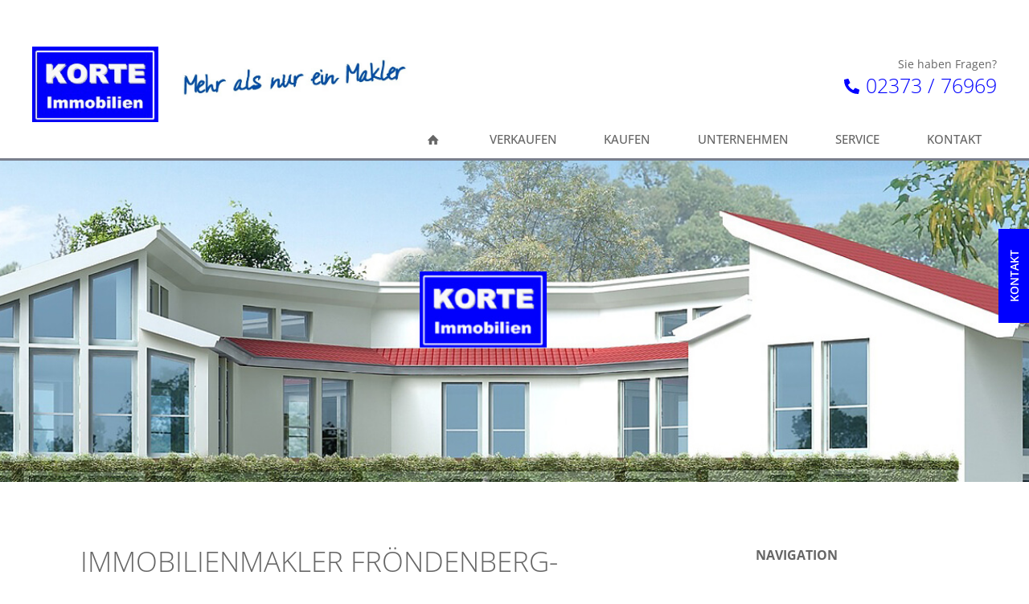

--- FILE ---
content_type: text/html; charset=UTF-8
request_url: https://www.korte-immobilien.de/informationen/immobilienmakler-froendenberg-langschede/
body_size: 76770
content:
<!doctype html>
<html lang="de" class="no-js" itemtype="https://schema.org/WebPage" itemscope>
<head>
	<meta charset="UTF-8">
	<meta name="viewport" content="width=device-width, initial-scale=1, minimum-scale=1">
	<meta name='robots' content='index, follow, max-image-preview:large, max-snippet:-1, max-video-preview:-1' />

	<!-- This site is optimized with the Yoast SEO plugin v26.3 - https://yoast.com/wordpress/plugins/seo/ -->
	<title>Immobilienmakler Fröndenberg-Langschede | Korte Immobilien Fröndenberg</title>
<link data-rocket-preload as="style" href="https://fonts.googleapis.com/css?family=Open%20Sans%3A300&#038;display=swap" rel="preload">
<link href="https://fonts.googleapis.com/css?family=Open%20Sans%3A300&#038;display=swap" media="print" onload="this.media=&#039;all&#039;" rel="stylesheet">
<noscript><link rel="stylesheet" href="https://fonts.googleapis.com/css?family=Open%20Sans%3A300&#038;display=swap"></noscript>
	<meta name="description" content="Ihr Makler mit der persönlichen Note ♫ Erste Wahl beim Verkauf von Immobilien ★ Immobilienmakler für Fröndenberg-Langschede." />
	<link rel="canonical" href="https://www.korte-immobilien.de/informationen/immobilienmakler-froendenberg-langschede/" />
	<meta property="og:locale" content="de_DE" />
	<meta property="og:type" content="article" />
	<meta property="og:title" content="Immobilienmakler Fröndenberg-Langschede | Korte Immobilien Fröndenberg" />
	<meta property="og:description" content="Ihr Makler mit der persönlichen Note ♫ Erste Wahl beim Verkauf von Immobilien ★ Immobilienmakler für Fröndenberg-Langschede." />
	<meta property="og:url" content="https://www.korte-immobilien.de/informationen/immobilienmakler-froendenberg-langschede/" />
	<meta property="og:site_name" content="Korte Immobilien Fröndenberg" />
	<meta property="article:publisher" content="https://www.facebook.com/wavepoint" />
	<meta property="article:modified_time" content="2023-03-22T11:11:59+00:00" />
	<meta property="og:image" content="https://www.korte-immobilien.de/wp-content/uploads/bg.jpg" />
	<meta property="og:image:width" content="1900" />
	<meta property="og:image:height" content="380" />
	<meta property="og:image:type" content="image/jpeg" />
	<meta name="twitter:card" content="summary_large_image" />
	<meta name="twitter:site" content="@wavepointer" />
	<meta name="twitter:label1" content="Geschätzte Lesezeit" />
	<meta name="twitter:data1" content="7 Minuten" />
	<script type="application/ld+json" class="yoast-schema-graph">{"@context":"https://schema.org","@graph":[{"@type":"WebPage","@id":"https://www.korte-immobilien.de/informationen/immobilienmakler-froendenberg-langschede/","url":"https://www.korte-immobilien.de/informationen/immobilienmakler-froendenberg-langschede/","name":"Immobilienmakler Fröndenberg-Langschede | Korte Immobilien Fröndenberg","isPartOf":{"@id":"https://www.korte-immobilien.de/#website"},"primaryImageOfPage":{"@id":"https://www.korte-immobilien.de/informationen/immobilienmakler-froendenberg-langschede/#primaryimage"},"image":{"@id":"https://www.korte-immobilien.de/informationen/immobilienmakler-froendenberg-langschede/#primaryimage"},"thumbnailUrl":"https://www.korte-immobilien.de/wp-content/uploads/bg.jpg","datePublished":"2023-03-09T12:15:48+00:00","dateModified":"2023-03-22T11:11:59+00:00","description":"Ihr Makler mit der persönlichen Note ♫ Erste Wahl beim Verkauf von Immobilien ★ Immobilienmakler für Fröndenberg-Langschede.","breadcrumb":{"@id":"https://www.korte-immobilien.de/informationen/immobilienmakler-froendenberg-langschede/#breadcrumb"},"inLanguage":"de","potentialAction":[{"@type":"ReadAction","target":["https://www.korte-immobilien.de/informationen/immobilienmakler-froendenberg-langschede/"]}]},{"@type":"ImageObject","inLanguage":"de","@id":"https://www.korte-immobilien.de/informationen/immobilienmakler-froendenberg-langschede/#primaryimage","url":"https://www.korte-immobilien.de/wp-content/uploads/bg.jpg","contentUrl":"https://www.korte-immobilien.de/wp-content/uploads/bg.jpg","width":1900,"height":380},{"@type":"BreadcrumbList","@id":"https://www.korte-immobilien.de/informationen/immobilienmakler-froendenberg-langschede/#breadcrumb","itemListElement":[{"@type":"ListItem","position":1,"name":"Startseite","item":"https://www.korte-immobilien.de/"},{"@type":"ListItem","position":2,"name":"Informationen","item":"https://www.korte-immobilien.de/informationen/"},{"@type":"ListItem","position":3,"name":"Immobilienmakler Fröndenberg-Langschede"}]},{"@type":"WebSite","@id":"https://www.korte-immobilien.de/#website","url":"https://www.korte-immobilien.de/","name":"Korte Immobilien Fröndenberg","description":"","publisher":{"@id":"https://www.korte-immobilien.de/#organization"},"potentialAction":[{"@type":"SearchAction","target":{"@type":"EntryPoint","urlTemplate":"https://www.korte-immobilien.de/?s={search_term_string}"},"query-input":{"@type":"PropertyValueSpecification","valueRequired":true,"valueName":"search_term_string"}}],"inLanguage":"de"},{"@type":"Organization","@id":"https://www.korte-immobilien.de/#organization","name":"Korte Immobilien Fröndenberg","url":"https://www.korte-immobilien.de/","logo":{"@type":"ImageObject","inLanguage":"de","@id":"https://www.korte-immobilien.de/#/schema/logo/image/","url":"https://www.korte-immobilien.de/wp-content/uploads/Logo-Korte-Immobilien.png","contentUrl":"https://www.korte-immobilien.de/wp-content/uploads/Logo-Korte-Immobilien.png","width":180,"height":108,"caption":"Korte Immobilien Fröndenberg"},"image":{"@id":"https://www.korte-immobilien.de/#/schema/logo/image/"},"sameAs":["https://www.facebook.com/wavepoint","https://x.com/wavepointer","https://www.youtube.com/user/wavepointer"]}]}</script>
	<!-- / Yoast SEO plugin. -->


<link href='https://fonts.gstatic.com' crossorigin rel='preconnect' />
<link rel="alternate" type="application/rss+xml" title="Korte Immobilien Fröndenberg &raquo; Feed" href="https://www.korte-immobilien.de/feed/" />
<link rel="alternate" type="application/rss+xml" title="Korte Immobilien Fröndenberg &raquo; Kommentar-Feed" href="https://www.korte-immobilien.de/comments/feed/" />
			<script>document.documentElement.classList.remove( 'no-js' );</script>
			<link rel="alternate" title="oEmbed (JSON)" type="application/json+oembed" href="https://www.korte-immobilien.de/wp-json/oembed/1.0/embed?url=https%3A%2F%2Fwww.korte-immobilien.de%2Finformationen%2Fimmobilienmakler-froendenberg-langschede%2F" />
<link rel="alternate" title="oEmbed (XML)" type="text/xml+oembed" href="https://www.korte-immobilien.de/wp-json/oembed/1.0/embed?url=https%3A%2F%2Fwww.korte-immobilien.de%2Finformationen%2Fimmobilienmakler-froendenberg-langschede%2F&#038;format=xml" />
<style id='wp-img-auto-sizes-contain-inline-css'>
img:is([sizes=auto i],[sizes^="auto," i]){contain-intrinsic-size:3000px 1500px}
/*# sourceURL=wp-img-auto-sizes-contain-inline-css */
</style>
<link data-minify="1" rel='stylesheet' id='widget-seo-text-styles-css' href='https://www.korte-immobilien.de/wp-content/cache/min/1/wp-content/plugins/wavepoint-widget-gutenberg/assets/widget_seo_text.css?ver=1762256962' media='all' />
<link data-minify="1" rel='stylesheet' id='kadence-conversions-css' href='https://www.korte-immobilien.de/wp-content/cache/min/1/wp-content/plugins/kadence-conversions/assets/kadence-conversions.css?ver=1762256962' media='all' />
<link data-minify="1" rel='stylesheet' id='kadence-blocks-rowlayout-css' href='https://www.korte-immobilien.de/wp-content/cache/min/1/wp-content/plugins/kadence-blocks/dist/style-blocks-rowlayout.css?ver=1762256962' media='all' />
<link data-minify="1" rel='stylesheet' id='kadence-blocks-column-css' href='https://www.korte-immobilien.de/wp-content/cache/min/1/wp-content/plugins/kadence-blocks/dist/style-blocks-column.css?ver=1762256962' media='all' />
<link data-minify="1" rel='stylesheet' id='kadence-blocks-tabs-css' href='https://www.korte-immobilien.de/wp-content/cache/min/1/wp-content/plugins/kadence-blocks/dist/style-blocks-tabs.css?ver=1762256962' media='all' />
<style id='kadence-blocks-advancedheading-inline-css'>
.wp-block-kadence-advancedheading mark{background:transparent;border-style:solid;border-width:0}.wp-block-kadence-advancedheading mark.kt-highlight{color:#f76a0c;}.kb-adv-heading-icon{display: inline-flex;justify-content: center;align-items: center;} .is-layout-constrained > .kb-advanced-heading-link {display: block;}.single-content .kadence-advanced-heading-wrapper h1, .single-content .kadence-advanced-heading-wrapper h2, .single-content .kadence-advanced-heading-wrapper h3, .single-content .kadence-advanced-heading-wrapper h4, .single-content .kadence-advanced-heading-wrapper h5, .single-content .kadence-advanced-heading-wrapper h6 {margin: 1.5em 0 .5em;}.single-content .kadence-advanced-heading-wrapper+* { margin-top:0;}.kb-screen-reader-text{position:absolute;width:1px;height:1px;padding:0;margin:-1px;overflow:hidden;clip:rect(0,0,0,0);}
/*# sourceURL=kadence-blocks-advancedheading-inline-css */
</style>
<link data-minify="1" rel='stylesheet' id='kadence-blocks-spacer-css' href='https://www.korte-immobilien.de/wp-content/cache/min/1/wp-content/plugins/kadence-blocks/dist/style-blocks-spacer.css?ver=1762256962' media='all' />
<link data-minify="1" rel='stylesheet' id='kadence-blocks-icon-css' href='https://www.korte-immobilien.de/wp-content/cache/min/1/wp-content/plugins/kadence-blocks/dist/style-blocks-icon.css?ver=1762256962' media='all' />
<link data-minify="1" rel='stylesheet' id='kadence-blocks-advancedbtn-css' href='https://www.korte-immobilien.de/wp-content/cache/min/1/wp-content/plugins/kadence-blocks/dist/style-blocks-advancedbtn.css?ver=1762256962' media='all' />
<link data-minify="1" rel='stylesheet' id='kadence-blocks-iconlist-css' href='https://www.korte-immobilien.de/wp-content/cache/min/1/wp-content/plugins/kadence-blocks/dist/style-blocks-iconlist.css?ver=1762256963' media='all' />
<style id='wp-emoji-styles-inline-css'>

	img.wp-smiley, img.emoji {
		display: inline !important;
		border: none !important;
		box-shadow: none !important;
		height: 1em !important;
		width: 1em !important;
		margin: 0 0.07em !important;
		vertical-align: -0.1em !important;
		background: none !important;
		padding: 0 !important;
	}
/*# sourceURL=wp-emoji-styles-inline-css */
</style>
<link rel='stylesheet' id='wp-block-library-css' href='https://www.korte-immobilien.de/wp-includes/css/dist/block-library/style.min.css?ver=6.9' media='all' />
<style id='wp-block-heading-inline-css'>
h1:where(.wp-block-heading).has-background,h2:where(.wp-block-heading).has-background,h3:where(.wp-block-heading).has-background,h4:where(.wp-block-heading).has-background,h5:where(.wp-block-heading).has-background,h6:where(.wp-block-heading).has-background{padding:1.25em 2.375em}h1.has-text-align-left[style*=writing-mode]:where([style*=vertical-lr]),h1.has-text-align-right[style*=writing-mode]:where([style*=vertical-rl]),h2.has-text-align-left[style*=writing-mode]:where([style*=vertical-lr]),h2.has-text-align-right[style*=writing-mode]:where([style*=vertical-rl]),h3.has-text-align-left[style*=writing-mode]:where([style*=vertical-lr]),h3.has-text-align-right[style*=writing-mode]:where([style*=vertical-rl]),h4.has-text-align-left[style*=writing-mode]:where([style*=vertical-lr]),h4.has-text-align-right[style*=writing-mode]:where([style*=vertical-rl]),h5.has-text-align-left[style*=writing-mode]:where([style*=vertical-lr]),h5.has-text-align-right[style*=writing-mode]:where([style*=vertical-rl]),h6.has-text-align-left[style*=writing-mode]:where([style*=vertical-lr]),h6.has-text-align-right[style*=writing-mode]:where([style*=vertical-rl]){rotate:180deg}
/*# sourceURL=https://www.korte-immobilien.de/wp-includes/blocks/heading/style.min.css */
</style>
<style id='wp-block-image-inline-css'>
.wp-block-image>a,.wp-block-image>figure>a{display:inline-block}.wp-block-image img{box-sizing:border-box;height:auto;max-width:100%;vertical-align:bottom}@media not (prefers-reduced-motion){.wp-block-image img.hide{visibility:hidden}.wp-block-image img.show{animation:show-content-image .4s}}.wp-block-image[style*=border-radius] img,.wp-block-image[style*=border-radius]>a{border-radius:inherit}.wp-block-image.has-custom-border img{box-sizing:border-box}.wp-block-image.aligncenter{text-align:center}.wp-block-image.alignfull>a,.wp-block-image.alignwide>a{width:100%}.wp-block-image.alignfull img,.wp-block-image.alignwide img{height:auto;width:100%}.wp-block-image .aligncenter,.wp-block-image .alignleft,.wp-block-image .alignright,.wp-block-image.aligncenter,.wp-block-image.alignleft,.wp-block-image.alignright{display:table}.wp-block-image .aligncenter>figcaption,.wp-block-image .alignleft>figcaption,.wp-block-image .alignright>figcaption,.wp-block-image.aligncenter>figcaption,.wp-block-image.alignleft>figcaption,.wp-block-image.alignright>figcaption{caption-side:bottom;display:table-caption}.wp-block-image .alignleft{float:left;margin:.5em 1em .5em 0}.wp-block-image .alignright{float:right;margin:.5em 0 .5em 1em}.wp-block-image .aligncenter{margin-left:auto;margin-right:auto}.wp-block-image :where(figcaption){margin-bottom:1em;margin-top:.5em}.wp-block-image.is-style-circle-mask img{border-radius:9999px}@supports ((-webkit-mask-image:none) or (mask-image:none)) or (-webkit-mask-image:none){.wp-block-image.is-style-circle-mask img{border-radius:0;-webkit-mask-image:url('data:image/svg+xml;utf8,<svg viewBox="0 0 100 100" xmlns="http://www.w3.org/2000/svg"><circle cx="50" cy="50" r="50"/></svg>');mask-image:url('data:image/svg+xml;utf8,<svg viewBox="0 0 100 100" xmlns="http://www.w3.org/2000/svg"><circle cx="50" cy="50" r="50"/></svg>');mask-mode:alpha;-webkit-mask-position:center;mask-position:center;-webkit-mask-repeat:no-repeat;mask-repeat:no-repeat;-webkit-mask-size:contain;mask-size:contain}}:root :where(.wp-block-image.is-style-rounded img,.wp-block-image .is-style-rounded img){border-radius:9999px}.wp-block-image figure{margin:0}.wp-lightbox-container{display:flex;flex-direction:column;position:relative}.wp-lightbox-container img{cursor:zoom-in}.wp-lightbox-container img:hover+button{opacity:1}.wp-lightbox-container button{align-items:center;backdrop-filter:blur(16px) saturate(180%);background-color:#5a5a5a40;border:none;border-radius:4px;cursor:zoom-in;display:flex;height:20px;justify-content:center;opacity:0;padding:0;position:absolute;right:16px;text-align:center;top:16px;width:20px;z-index:100}@media not (prefers-reduced-motion){.wp-lightbox-container button{transition:opacity .2s ease}}.wp-lightbox-container button:focus-visible{outline:3px auto #5a5a5a40;outline:3px auto -webkit-focus-ring-color;outline-offset:3px}.wp-lightbox-container button:hover{cursor:pointer;opacity:1}.wp-lightbox-container button:focus{opacity:1}.wp-lightbox-container button:focus,.wp-lightbox-container button:hover,.wp-lightbox-container button:not(:hover):not(:active):not(.has-background){background-color:#5a5a5a40;border:none}.wp-lightbox-overlay{box-sizing:border-box;cursor:zoom-out;height:100vh;left:0;overflow:hidden;position:fixed;top:0;visibility:hidden;width:100%;z-index:100000}.wp-lightbox-overlay .close-button{align-items:center;cursor:pointer;display:flex;justify-content:center;min-height:40px;min-width:40px;padding:0;position:absolute;right:calc(env(safe-area-inset-right) + 16px);top:calc(env(safe-area-inset-top) + 16px);z-index:5000000}.wp-lightbox-overlay .close-button:focus,.wp-lightbox-overlay .close-button:hover,.wp-lightbox-overlay .close-button:not(:hover):not(:active):not(.has-background){background:none;border:none}.wp-lightbox-overlay .lightbox-image-container{height:var(--wp--lightbox-container-height);left:50%;overflow:hidden;position:absolute;top:50%;transform:translate(-50%,-50%);transform-origin:top left;width:var(--wp--lightbox-container-width);z-index:9999999999}.wp-lightbox-overlay .wp-block-image{align-items:center;box-sizing:border-box;display:flex;height:100%;justify-content:center;margin:0;position:relative;transform-origin:0 0;width:100%;z-index:3000000}.wp-lightbox-overlay .wp-block-image img{height:var(--wp--lightbox-image-height);min-height:var(--wp--lightbox-image-height);min-width:var(--wp--lightbox-image-width);width:var(--wp--lightbox-image-width)}.wp-lightbox-overlay .wp-block-image figcaption{display:none}.wp-lightbox-overlay button{background:none;border:none}.wp-lightbox-overlay .scrim{background-color:#fff;height:100%;opacity:.9;position:absolute;width:100%;z-index:2000000}.wp-lightbox-overlay.active{visibility:visible}@media not (prefers-reduced-motion){.wp-lightbox-overlay.active{animation:turn-on-visibility .25s both}.wp-lightbox-overlay.active img{animation:turn-on-visibility .35s both}.wp-lightbox-overlay.show-closing-animation:not(.active){animation:turn-off-visibility .35s both}.wp-lightbox-overlay.show-closing-animation:not(.active) img{animation:turn-off-visibility .25s both}.wp-lightbox-overlay.zoom.active{animation:none;opacity:1;visibility:visible}.wp-lightbox-overlay.zoom.active .lightbox-image-container{animation:lightbox-zoom-in .4s}.wp-lightbox-overlay.zoom.active .lightbox-image-container img{animation:none}.wp-lightbox-overlay.zoom.active .scrim{animation:turn-on-visibility .4s forwards}.wp-lightbox-overlay.zoom.show-closing-animation:not(.active){animation:none}.wp-lightbox-overlay.zoom.show-closing-animation:not(.active) .lightbox-image-container{animation:lightbox-zoom-out .4s}.wp-lightbox-overlay.zoom.show-closing-animation:not(.active) .lightbox-image-container img{animation:none}.wp-lightbox-overlay.zoom.show-closing-animation:not(.active) .scrim{animation:turn-off-visibility .4s forwards}}@keyframes show-content-image{0%{visibility:hidden}99%{visibility:hidden}to{visibility:visible}}@keyframes turn-on-visibility{0%{opacity:0}to{opacity:1}}@keyframes turn-off-visibility{0%{opacity:1;visibility:visible}99%{opacity:0;visibility:visible}to{opacity:0;visibility:hidden}}@keyframes lightbox-zoom-in{0%{transform:translate(calc((-100vw + var(--wp--lightbox-scrollbar-width))/2 + var(--wp--lightbox-initial-left-position)),calc(-50vh + var(--wp--lightbox-initial-top-position))) scale(var(--wp--lightbox-scale))}to{transform:translate(-50%,-50%) scale(1)}}@keyframes lightbox-zoom-out{0%{transform:translate(-50%,-50%) scale(1);visibility:visible}99%{visibility:visible}to{transform:translate(calc((-100vw + var(--wp--lightbox-scrollbar-width))/2 + var(--wp--lightbox-initial-left-position)),calc(-50vh + var(--wp--lightbox-initial-top-position))) scale(var(--wp--lightbox-scale));visibility:hidden}}
/*# sourceURL=https://www.korte-immobilien.de/wp-includes/blocks/image/style.min.css */
</style>
<style id='wp-block-navigation-inline-css'>
.wp-block-navigation{position:relative}.wp-block-navigation ul{margin-bottom:0;margin-left:0;margin-top:0;padding-left:0}.wp-block-navigation ul,.wp-block-navigation ul li{list-style:none;padding:0}.wp-block-navigation .wp-block-navigation-item{align-items:center;background-color:inherit;display:flex;position:relative}.wp-block-navigation .wp-block-navigation-item .wp-block-navigation__submenu-container:empty{display:none}.wp-block-navigation .wp-block-navigation-item__content{display:block;z-index:1}.wp-block-navigation .wp-block-navigation-item__content.wp-block-navigation-item__content{color:inherit}.wp-block-navigation.has-text-decoration-underline .wp-block-navigation-item__content,.wp-block-navigation.has-text-decoration-underline .wp-block-navigation-item__content:active,.wp-block-navigation.has-text-decoration-underline .wp-block-navigation-item__content:focus{text-decoration:underline}.wp-block-navigation.has-text-decoration-line-through .wp-block-navigation-item__content,.wp-block-navigation.has-text-decoration-line-through .wp-block-navigation-item__content:active,.wp-block-navigation.has-text-decoration-line-through .wp-block-navigation-item__content:focus{text-decoration:line-through}.wp-block-navigation :where(a),.wp-block-navigation :where(a:active),.wp-block-navigation :where(a:focus){text-decoration:none}.wp-block-navigation .wp-block-navigation__submenu-icon{align-self:center;background-color:inherit;border:none;color:currentColor;display:inline-block;font-size:inherit;height:.6em;line-height:0;margin-left:.25em;padding:0;width:.6em}.wp-block-navigation .wp-block-navigation__submenu-icon svg{display:inline-block;stroke:currentColor;height:inherit;margin-top:.075em;width:inherit}.wp-block-navigation{--navigation-layout-justification-setting:flex-start;--navigation-layout-direction:row;--navigation-layout-wrap:wrap;--navigation-layout-justify:flex-start;--navigation-layout-align:center}.wp-block-navigation.is-vertical{--navigation-layout-direction:column;--navigation-layout-justify:initial;--navigation-layout-align:flex-start}.wp-block-navigation.no-wrap{--navigation-layout-wrap:nowrap}.wp-block-navigation.items-justified-center{--navigation-layout-justification-setting:center;--navigation-layout-justify:center}.wp-block-navigation.items-justified-center.is-vertical{--navigation-layout-align:center}.wp-block-navigation.items-justified-right{--navigation-layout-justification-setting:flex-end;--navigation-layout-justify:flex-end}.wp-block-navigation.items-justified-right.is-vertical{--navigation-layout-align:flex-end}.wp-block-navigation.items-justified-space-between{--navigation-layout-justification-setting:space-between;--navigation-layout-justify:space-between}.wp-block-navigation .has-child .wp-block-navigation__submenu-container{align-items:normal;background-color:inherit;color:inherit;display:flex;flex-direction:column;opacity:0;position:absolute;z-index:2}@media not (prefers-reduced-motion){.wp-block-navigation .has-child .wp-block-navigation__submenu-container{transition:opacity .1s linear}}.wp-block-navigation .has-child .wp-block-navigation__submenu-container{height:0;overflow:hidden;visibility:hidden;width:0}.wp-block-navigation .has-child .wp-block-navigation__submenu-container>.wp-block-navigation-item>.wp-block-navigation-item__content{display:flex;flex-grow:1;padding:.5em 1em}.wp-block-navigation .has-child .wp-block-navigation__submenu-container>.wp-block-navigation-item>.wp-block-navigation-item__content .wp-block-navigation__submenu-icon{margin-left:auto;margin-right:0}.wp-block-navigation .has-child .wp-block-navigation__submenu-container .wp-block-navigation-item__content{margin:0}.wp-block-navigation .has-child .wp-block-navigation__submenu-container{left:-1px;top:100%}@media (min-width:782px){.wp-block-navigation .has-child .wp-block-navigation__submenu-container .wp-block-navigation__submenu-container{left:100%;top:-1px}.wp-block-navigation .has-child .wp-block-navigation__submenu-container .wp-block-navigation__submenu-container:before{background:#0000;content:"";display:block;height:100%;position:absolute;right:100%;width:.5em}.wp-block-navigation .has-child .wp-block-navigation__submenu-container .wp-block-navigation__submenu-icon{margin-right:.25em}.wp-block-navigation .has-child .wp-block-navigation__submenu-container .wp-block-navigation__submenu-icon svg{transform:rotate(-90deg)}}.wp-block-navigation .has-child .wp-block-navigation-submenu__toggle[aria-expanded=true]~.wp-block-navigation__submenu-container,.wp-block-navigation .has-child:not(.open-on-click):hover>.wp-block-navigation__submenu-container,.wp-block-navigation .has-child:not(.open-on-click):not(.open-on-hover-click):focus-within>.wp-block-navigation__submenu-container{height:auto;min-width:200px;opacity:1;overflow:visible;visibility:visible;width:auto}.wp-block-navigation.has-background .has-child .wp-block-navigation__submenu-container{left:0;top:100%}@media (min-width:782px){.wp-block-navigation.has-background .has-child .wp-block-navigation__submenu-container .wp-block-navigation__submenu-container{left:100%;top:0}}.wp-block-navigation-submenu{display:flex;position:relative}.wp-block-navigation-submenu .wp-block-navigation__submenu-icon svg{stroke:currentColor}button.wp-block-navigation-item__content{background-color:initial;border:none;color:currentColor;font-family:inherit;font-size:inherit;font-style:inherit;font-weight:inherit;letter-spacing:inherit;line-height:inherit;text-align:left;text-transform:inherit}.wp-block-navigation-submenu__toggle{cursor:pointer}.wp-block-navigation-submenu__toggle[aria-expanded=true]+.wp-block-navigation__submenu-icon>svg,.wp-block-navigation-submenu__toggle[aria-expanded=true]>svg{transform:rotate(180deg)}.wp-block-navigation-item.open-on-click .wp-block-navigation-submenu__toggle{padding-left:0;padding-right:.85em}.wp-block-navigation-item.open-on-click .wp-block-navigation-submenu__toggle+.wp-block-navigation__submenu-icon{margin-left:-.6em;pointer-events:none}.wp-block-navigation-item.open-on-click button.wp-block-navigation-item__content:not(.wp-block-navigation-submenu__toggle){padding:0}.wp-block-navigation .wp-block-page-list,.wp-block-navigation__container,.wp-block-navigation__responsive-close,.wp-block-navigation__responsive-container,.wp-block-navigation__responsive-container-content,.wp-block-navigation__responsive-dialog{gap:inherit}:where(.wp-block-navigation.has-background .wp-block-navigation-item a:not(.wp-element-button)),:where(.wp-block-navigation.has-background .wp-block-navigation-submenu a:not(.wp-element-button)){padding:.5em 1em}:where(.wp-block-navigation .wp-block-navigation__submenu-container .wp-block-navigation-item a:not(.wp-element-button)),:where(.wp-block-navigation .wp-block-navigation__submenu-container .wp-block-navigation-submenu a:not(.wp-element-button)),:where(.wp-block-navigation .wp-block-navigation__submenu-container .wp-block-navigation-submenu button.wp-block-navigation-item__content),:where(.wp-block-navigation .wp-block-navigation__submenu-container .wp-block-pages-list__item button.wp-block-navigation-item__content){padding:.5em 1em}.wp-block-navigation.items-justified-right .wp-block-navigation__container .has-child .wp-block-navigation__submenu-container,.wp-block-navigation.items-justified-right .wp-block-page-list>.has-child .wp-block-navigation__submenu-container,.wp-block-navigation.items-justified-space-between .wp-block-page-list>.has-child:last-child .wp-block-navigation__submenu-container,.wp-block-navigation.items-justified-space-between>.wp-block-navigation__container>.has-child:last-child .wp-block-navigation__submenu-container{left:auto;right:0}.wp-block-navigation.items-justified-right .wp-block-navigation__container .has-child .wp-block-navigation__submenu-container .wp-block-navigation__submenu-container,.wp-block-navigation.items-justified-right .wp-block-page-list>.has-child .wp-block-navigation__submenu-container .wp-block-navigation__submenu-container,.wp-block-navigation.items-justified-space-between .wp-block-page-list>.has-child:last-child .wp-block-navigation__submenu-container .wp-block-navigation__submenu-container,.wp-block-navigation.items-justified-space-between>.wp-block-navigation__container>.has-child:last-child .wp-block-navigation__submenu-container .wp-block-navigation__submenu-container{left:-1px;right:-1px}@media (min-width:782px){.wp-block-navigation.items-justified-right .wp-block-navigation__container .has-child .wp-block-navigation__submenu-container .wp-block-navigation__submenu-container,.wp-block-navigation.items-justified-right .wp-block-page-list>.has-child .wp-block-navigation__submenu-container .wp-block-navigation__submenu-container,.wp-block-navigation.items-justified-space-between .wp-block-page-list>.has-child:last-child .wp-block-navigation__submenu-container .wp-block-navigation__submenu-container,.wp-block-navigation.items-justified-space-between>.wp-block-navigation__container>.has-child:last-child .wp-block-navigation__submenu-container .wp-block-navigation__submenu-container{left:auto;right:100%}}.wp-block-navigation:not(.has-background) .wp-block-navigation__submenu-container{background-color:#fff;border:1px solid #00000026}.wp-block-navigation.has-background .wp-block-navigation__submenu-container{background-color:inherit}.wp-block-navigation:not(.has-text-color) .wp-block-navigation__submenu-container{color:#000}.wp-block-navigation__container{align-items:var(--navigation-layout-align,initial);display:flex;flex-direction:var(--navigation-layout-direction,initial);flex-wrap:var(--navigation-layout-wrap,wrap);justify-content:var(--navigation-layout-justify,initial);list-style:none;margin:0;padding-left:0}.wp-block-navigation__container .is-responsive{display:none}.wp-block-navigation__container:only-child,.wp-block-page-list:only-child{flex-grow:1}@keyframes overlay-menu__fade-in-animation{0%{opacity:0;transform:translateY(.5em)}to{opacity:1;transform:translateY(0)}}.wp-block-navigation__responsive-container{bottom:0;display:none;left:0;position:fixed;right:0;top:0}.wp-block-navigation__responsive-container :where(.wp-block-navigation-item a){color:inherit}.wp-block-navigation__responsive-container .wp-block-navigation__responsive-container-content{align-items:var(--navigation-layout-align,initial);display:flex;flex-direction:var(--navigation-layout-direction,initial);flex-wrap:var(--navigation-layout-wrap,wrap);justify-content:var(--navigation-layout-justify,initial)}.wp-block-navigation__responsive-container:not(.is-menu-open.is-menu-open){background-color:inherit!important;color:inherit!important}.wp-block-navigation__responsive-container.is-menu-open{background-color:inherit;display:flex;flex-direction:column}@media not (prefers-reduced-motion){.wp-block-navigation__responsive-container.is-menu-open{animation:overlay-menu__fade-in-animation .1s ease-out;animation-fill-mode:forwards}}.wp-block-navigation__responsive-container.is-menu-open{overflow:auto;padding:clamp(1rem,var(--wp--style--root--padding-top),20rem) clamp(1rem,var(--wp--style--root--padding-right),20rem) clamp(1rem,var(--wp--style--root--padding-bottom),20rem) clamp(1rem,var(--wp--style--root--padding-left),20rem);z-index:100000}.wp-block-navigation__responsive-container.is-menu-open .wp-block-navigation__responsive-container-content{align-items:var(--navigation-layout-justification-setting,inherit);display:flex;flex-direction:column;flex-wrap:nowrap;overflow:visible;padding-top:calc(2rem + 24px)}.wp-block-navigation__responsive-container.is-menu-open .wp-block-navigation__responsive-container-content,.wp-block-navigation__responsive-container.is-menu-open .wp-block-navigation__responsive-container-content .wp-block-navigation__container,.wp-block-navigation__responsive-container.is-menu-open .wp-block-navigation__responsive-container-content .wp-block-page-list{justify-content:flex-start}.wp-block-navigation__responsive-container.is-menu-open .wp-block-navigation__responsive-container-content .wp-block-navigation__submenu-icon{display:none}.wp-block-navigation__responsive-container.is-menu-open .wp-block-navigation__responsive-container-content .has-child .wp-block-navigation__submenu-container{border:none;height:auto;min-width:200px;opacity:1;overflow:initial;padding-left:2rem;padding-right:2rem;position:static;visibility:visible;width:auto}.wp-block-navigation__responsive-container.is-menu-open .wp-block-navigation__responsive-container-content .wp-block-navigation__container,.wp-block-navigation__responsive-container.is-menu-open .wp-block-navigation__responsive-container-content .wp-block-navigation__submenu-container{gap:inherit}.wp-block-navigation__responsive-container.is-menu-open .wp-block-navigation__responsive-container-content .wp-block-navigation__submenu-container{padding-top:var(--wp--style--block-gap,2em)}.wp-block-navigation__responsive-container.is-menu-open .wp-block-navigation__responsive-container-content .wp-block-navigation-item__content{padding:0}.wp-block-navigation__responsive-container.is-menu-open .wp-block-navigation__responsive-container-content .wp-block-navigation-item,.wp-block-navigation__responsive-container.is-menu-open .wp-block-navigation__responsive-container-content .wp-block-navigation__container,.wp-block-navigation__responsive-container.is-menu-open .wp-block-navigation__responsive-container-content .wp-block-page-list{align-items:var(--navigation-layout-justification-setting,initial);display:flex;flex-direction:column}.wp-block-navigation__responsive-container.is-menu-open .wp-block-navigation-item,.wp-block-navigation__responsive-container.is-menu-open .wp-block-navigation-item .wp-block-navigation__submenu-container,.wp-block-navigation__responsive-container.is-menu-open .wp-block-navigation__container,.wp-block-navigation__responsive-container.is-menu-open .wp-block-page-list{background:#0000!important;color:inherit!important}.wp-block-navigation__responsive-container.is-menu-open .wp-block-navigation__submenu-container.wp-block-navigation__submenu-container.wp-block-navigation__submenu-container.wp-block-navigation__submenu-container{left:auto;right:auto}@media (min-width:600px){.wp-block-navigation__responsive-container:not(.hidden-by-default):not(.is-menu-open){background-color:inherit;display:block;position:relative;width:100%;z-index:auto}.wp-block-navigation__responsive-container:not(.hidden-by-default):not(.is-menu-open) .wp-block-navigation__responsive-container-close{display:none}.wp-block-navigation__responsive-container.is-menu-open .wp-block-navigation__submenu-container.wp-block-navigation__submenu-container.wp-block-navigation__submenu-container.wp-block-navigation__submenu-container{left:0}}.wp-block-navigation:not(.has-background) .wp-block-navigation__responsive-container.is-menu-open{background-color:#fff}.wp-block-navigation:not(.has-text-color) .wp-block-navigation__responsive-container.is-menu-open{color:#000}.wp-block-navigation__toggle_button_label{font-size:1rem;font-weight:700}.wp-block-navigation__responsive-container-close,.wp-block-navigation__responsive-container-open{background:#0000;border:none;color:currentColor;cursor:pointer;margin:0;padding:0;text-transform:inherit;vertical-align:middle}.wp-block-navigation__responsive-container-close svg,.wp-block-navigation__responsive-container-open svg{fill:currentColor;display:block;height:24px;pointer-events:none;width:24px}.wp-block-navigation__responsive-container-open{display:flex}.wp-block-navigation__responsive-container-open.wp-block-navigation__responsive-container-open.wp-block-navigation__responsive-container-open{font-family:inherit;font-size:inherit;font-weight:inherit}@media (min-width:600px){.wp-block-navigation__responsive-container-open:not(.always-shown){display:none}}.wp-block-navigation__responsive-container-close{position:absolute;right:0;top:0;z-index:2}.wp-block-navigation__responsive-container-close.wp-block-navigation__responsive-container-close.wp-block-navigation__responsive-container-close{font-family:inherit;font-size:inherit;font-weight:inherit}.wp-block-navigation__responsive-close{width:100%}.has-modal-open .wp-block-navigation__responsive-close{margin-left:auto;margin-right:auto;max-width:var(--wp--style--global--wide-size,100%)}.wp-block-navigation__responsive-close:focus{outline:none}.is-menu-open .wp-block-navigation__responsive-close,.is-menu-open .wp-block-navigation__responsive-container-content,.is-menu-open .wp-block-navigation__responsive-dialog{box-sizing:border-box}.wp-block-navigation__responsive-dialog{position:relative}.has-modal-open .admin-bar .is-menu-open .wp-block-navigation__responsive-dialog{margin-top:46px}@media (min-width:782px){.has-modal-open .admin-bar .is-menu-open .wp-block-navigation__responsive-dialog{margin-top:32px}}html.has-modal-open{overflow:hidden}
/*# sourceURL=https://www.korte-immobilien.de/wp-includes/blocks/navigation/style.min.css */
</style>
<style id='wp-block-navigation-link-inline-css'>
.wp-block-navigation .wp-block-navigation-item__label{overflow-wrap:break-word}.wp-block-navigation .wp-block-navigation-item__description{display:none}.link-ui-tools{outline:1px solid #f0f0f0;padding:8px}.link-ui-block-inserter{padding-top:8px}.link-ui-block-inserter__back{margin-left:8px;text-transform:uppercase}
/*# sourceURL=https://www.korte-immobilien.de/wp-includes/blocks/navigation-link/style.min.css */
</style>
<style id='wp-block-post-content-inline-css'>
.wp-block-post-content{display:flow-root}
/*# sourceURL=https://www.korte-immobilien.de/wp-includes/blocks/post-content/style.min.css */
</style>
<style id='wp-block-site-logo-inline-css'>
.wp-block-site-logo{box-sizing:border-box;line-height:0}.wp-block-site-logo a{display:inline-block;line-height:0}.wp-block-site-logo.is-default-size img{height:auto;width:120px}.wp-block-site-logo img{height:auto;max-width:100%}.wp-block-site-logo a,.wp-block-site-logo img{border-radius:inherit}.wp-block-site-logo.aligncenter{margin-left:auto;margin-right:auto;text-align:center}:root :where(.wp-block-site-logo.is-style-rounded){border-radius:9999px}
/*# sourceURL=https://www.korte-immobilien.de/wp-includes/blocks/site-logo/style.min.css */
</style>
<style id='wp-block-columns-inline-css'>
.wp-block-columns{box-sizing:border-box;display:flex;flex-wrap:wrap!important}@media (min-width:782px){.wp-block-columns{flex-wrap:nowrap!important}}.wp-block-columns{align-items:normal!important}.wp-block-columns.are-vertically-aligned-top{align-items:flex-start}.wp-block-columns.are-vertically-aligned-center{align-items:center}.wp-block-columns.are-vertically-aligned-bottom{align-items:flex-end}@media (max-width:781px){.wp-block-columns:not(.is-not-stacked-on-mobile)>.wp-block-column{flex-basis:100%!important}}@media (min-width:782px){.wp-block-columns:not(.is-not-stacked-on-mobile)>.wp-block-column{flex-basis:0;flex-grow:1}.wp-block-columns:not(.is-not-stacked-on-mobile)>.wp-block-column[style*=flex-basis]{flex-grow:0}}.wp-block-columns.is-not-stacked-on-mobile{flex-wrap:nowrap!important}.wp-block-columns.is-not-stacked-on-mobile>.wp-block-column{flex-basis:0;flex-grow:1}.wp-block-columns.is-not-stacked-on-mobile>.wp-block-column[style*=flex-basis]{flex-grow:0}:where(.wp-block-columns){margin-bottom:1.75em}:where(.wp-block-columns.has-background){padding:1.25em 2.375em}.wp-block-column{flex-grow:1;min-width:0;overflow-wrap:break-word;word-break:break-word}.wp-block-column.is-vertically-aligned-top{align-self:flex-start}.wp-block-column.is-vertically-aligned-center{align-self:center}.wp-block-column.is-vertically-aligned-bottom{align-self:flex-end}.wp-block-column.is-vertically-aligned-stretch{align-self:stretch}.wp-block-column.is-vertically-aligned-bottom,.wp-block-column.is-vertically-aligned-center,.wp-block-column.is-vertically-aligned-top{width:100%}
/*# sourceURL=https://www.korte-immobilien.de/wp-includes/blocks/columns/style.min.css */
</style>
<style id='wp-block-paragraph-inline-css'>
.is-small-text{font-size:.875em}.is-regular-text{font-size:1em}.is-large-text{font-size:2.25em}.is-larger-text{font-size:3em}.has-drop-cap:not(:focus):first-letter{float:left;font-size:8.4em;font-style:normal;font-weight:100;line-height:.68;margin:.05em .1em 0 0;text-transform:uppercase}body.rtl .has-drop-cap:not(:focus):first-letter{float:none;margin-left:.1em}p.has-drop-cap.has-background{overflow:hidden}:root :where(p.has-background){padding:1.25em 2.375em}:where(p.has-text-color:not(.has-link-color)) a{color:inherit}p.has-text-align-left[style*="writing-mode:vertical-lr"],p.has-text-align-right[style*="writing-mode:vertical-rl"]{rotate:180deg}
/*# sourceURL=https://www.korte-immobilien.de/wp-includes/blocks/paragraph/style.min.css */
</style>
<style id='create-block-wavepoint-widget-gutenberg-style-inline-css'>


/*# sourceURL=https://www.korte-immobilien.de/wp-content/plugins/wavepoint-widget-gutenberg/build/style-index.css */
</style>
<style id='global-styles-inline-css'>
:root{--wp--preset--aspect-ratio--square: 1;--wp--preset--aspect-ratio--4-3: 4/3;--wp--preset--aspect-ratio--3-4: 3/4;--wp--preset--aspect-ratio--3-2: 3/2;--wp--preset--aspect-ratio--2-3: 2/3;--wp--preset--aspect-ratio--16-9: 16/9;--wp--preset--aspect-ratio--9-16: 9/16;--wp--preset--color--black: #000000;--wp--preset--color--cyan-bluish-gray: #abb8c3;--wp--preset--color--white: #ffffff;--wp--preset--color--pale-pink: #f78da7;--wp--preset--color--vivid-red: #cf2e2e;--wp--preset--color--luminous-vivid-orange: #ff6900;--wp--preset--color--luminous-vivid-amber: #fcb900;--wp--preset--color--light-green-cyan: #7bdcb5;--wp--preset--color--vivid-green-cyan: #00d084;--wp--preset--color--pale-cyan-blue: #8ed1fc;--wp--preset--color--vivid-cyan-blue: #0693e3;--wp--preset--color--vivid-purple: #9b51e0;--wp--preset--color--theme-palette-1: #797e8c;--wp--preset--color--theme-palette-2: #0000ff;--wp--preset--color--theme-palette-3: #000000;--wp--preset--color--theme-palette-4: #666666;--wp--preset--color--theme-palette-5: #999999;--wp--preset--color--theme-palette-6: #cccccc;--wp--preset--color--theme-palette-7: #eeeeee;--wp--preset--color--theme-palette-8: #f2f2f2;--wp--preset--color--theme-palette-9: #ffffff;--wp--preset--gradient--vivid-cyan-blue-to-vivid-purple: linear-gradient(135deg,rgb(6,147,227) 0%,rgb(155,81,224) 100%);--wp--preset--gradient--light-green-cyan-to-vivid-green-cyan: linear-gradient(135deg,rgb(122,220,180) 0%,rgb(0,208,130) 100%);--wp--preset--gradient--luminous-vivid-amber-to-luminous-vivid-orange: linear-gradient(135deg,rgb(252,185,0) 0%,rgb(255,105,0) 100%);--wp--preset--gradient--luminous-vivid-orange-to-vivid-red: linear-gradient(135deg,rgb(255,105,0) 0%,rgb(207,46,46) 100%);--wp--preset--gradient--very-light-gray-to-cyan-bluish-gray: linear-gradient(135deg,rgb(238,238,238) 0%,rgb(169,184,195) 100%);--wp--preset--gradient--cool-to-warm-spectrum: linear-gradient(135deg,rgb(74,234,220) 0%,rgb(151,120,209) 20%,rgb(207,42,186) 40%,rgb(238,44,130) 60%,rgb(251,105,98) 80%,rgb(254,248,76) 100%);--wp--preset--gradient--blush-light-purple: linear-gradient(135deg,rgb(255,206,236) 0%,rgb(152,150,240) 100%);--wp--preset--gradient--blush-bordeaux: linear-gradient(135deg,rgb(254,205,165) 0%,rgb(254,45,45) 50%,rgb(107,0,62) 100%);--wp--preset--gradient--luminous-dusk: linear-gradient(135deg,rgb(255,203,112) 0%,rgb(199,81,192) 50%,rgb(65,88,208) 100%);--wp--preset--gradient--pale-ocean: linear-gradient(135deg,rgb(255,245,203) 0%,rgb(182,227,212) 50%,rgb(51,167,181) 100%);--wp--preset--gradient--electric-grass: linear-gradient(135deg,rgb(202,248,128) 0%,rgb(113,206,126) 100%);--wp--preset--gradient--midnight: linear-gradient(135deg,rgb(2,3,129) 0%,rgb(40,116,252) 100%);--wp--preset--font-size--small: 14px;--wp--preset--font-size--medium: 24px;--wp--preset--font-size--large: 32px;--wp--preset--font-size--x-large: 42px;--wp--preset--font-size--larger: 40px;--wp--preset--spacing--20: 0.44rem;--wp--preset--spacing--30: 0.67rem;--wp--preset--spacing--40: 1rem;--wp--preset--spacing--50: 1.5rem;--wp--preset--spacing--60: 2.25rem;--wp--preset--spacing--70: 3.38rem;--wp--preset--spacing--80: 5.06rem;--wp--preset--shadow--natural: 6px 6px 9px rgba(0, 0, 0, 0.2);--wp--preset--shadow--deep: 12px 12px 50px rgba(0, 0, 0, 0.4);--wp--preset--shadow--sharp: 6px 6px 0px rgba(0, 0, 0, 0.2);--wp--preset--shadow--outlined: 6px 6px 0px -3px rgb(255, 255, 255), 6px 6px rgb(0, 0, 0);--wp--preset--shadow--crisp: 6px 6px 0px rgb(0, 0, 0);}:where(.is-layout-flex){gap: 0.5em;}:where(.is-layout-grid){gap: 0.5em;}body .is-layout-flex{display: flex;}.is-layout-flex{flex-wrap: wrap;align-items: center;}.is-layout-flex > :is(*, div){margin: 0;}body .is-layout-grid{display: grid;}.is-layout-grid > :is(*, div){margin: 0;}:where(.wp-block-columns.is-layout-flex){gap: 2em;}:where(.wp-block-columns.is-layout-grid){gap: 2em;}:where(.wp-block-post-template.is-layout-flex){gap: 1.25em;}:where(.wp-block-post-template.is-layout-grid){gap: 1.25em;}.has-black-color{color: var(--wp--preset--color--black) !important;}.has-cyan-bluish-gray-color{color: var(--wp--preset--color--cyan-bluish-gray) !important;}.has-white-color{color: var(--wp--preset--color--white) !important;}.has-pale-pink-color{color: var(--wp--preset--color--pale-pink) !important;}.has-vivid-red-color{color: var(--wp--preset--color--vivid-red) !important;}.has-luminous-vivid-orange-color{color: var(--wp--preset--color--luminous-vivid-orange) !important;}.has-luminous-vivid-amber-color{color: var(--wp--preset--color--luminous-vivid-amber) !important;}.has-light-green-cyan-color{color: var(--wp--preset--color--light-green-cyan) !important;}.has-vivid-green-cyan-color{color: var(--wp--preset--color--vivid-green-cyan) !important;}.has-pale-cyan-blue-color{color: var(--wp--preset--color--pale-cyan-blue) !important;}.has-vivid-cyan-blue-color{color: var(--wp--preset--color--vivid-cyan-blue) !important;}.has-vivid-purple-color{color: var(--wp--preset--color--vivid-purple) !important;}.has-black-background-color{background-color: var(--wp--preset--color--black) !important;}.has-cyan-bluish-gray-background-color{background-color: var(--wp--preset--color--cyan-bluish-gray) !important;}.has-white-background-color{background-color: var(--wp--preset--color--white) !important;}.has-pale-pink-background-color{background-color: var(--wp--preset--color--pale-pink) !important;}.has-vivid-red-background-color{background-color: var(--wp--preset--color--vivid-red) !important;}.has-luminous-vivid-orange-background-color{background-color: var(--wp--preset--color--luminous-vivid-orange) !important;}.has-luminous-vivid-amber-background-color{background-color: var(--wp--preset--color--luminous-vivid-amber) !important;}.has-light-green-cyan-background-color{background-color: var(--wp--preset--color--light-green-cyan) !important;}.has-vivid-green-cyan-background-color{background-color: var(--wp--preset--color--vivid-green-cyan) !important;}.has-pale-cyan-blue-background-color{background-color: var(--wp--preset--color--pale-cyan-blue) !important;}.has-vivid-cyan-blue-background-color{background-color: var(--wp--preset--color--vivid-cyan-blue) !important;}.has-vivid-purple-background-color{background-color: var(--wp--preset--color--vivid-purple) !important;}.has-black-border-color{border-color: var(--wp--preset--color--black) !important;}.has-cyan-bluish-gray-border-color{border-color: var(--wp--preset--color--cyan-bluish-gray) !important;}.has-white-border-color{border-color: var(--wp--preset--color--white) !important;}.has-pale-pink-border-color{border-color: var(--wp--preset--color--pale-pink) !important;}.has-vivid-red-border-color{border-color: var(--wp--preset--color--vivid-red) !important;}.has-luminous-vivid-orange-border-color{border-color: var(--wp--preset--color--luminous-vivid-orange) !important;}.has-luminous-vivid-amber-border-color{border-color: var(--wp--preset--color--luminous-vivid-amber) !important;}.has-light-green-cyan-border-color{border-color: var(--wp--preset--color--light-green-cyan) !important;}.has-vivid-green-cyan-border-color{border-color: var(--wp--preset--color--vivid-green-cyan) !important;}.has-pale-cyan-blue-border-color{border-color: var(--wp--preset--color--pale-cyan-blue) !important;}.has-vivid-cyan-blue-border-color{border-color: var(--wp--preset--color--vivid-cyan-blue) !important;}.has-vivid-purple-border-color{border-color: var(--wp--preset--color--vivid-purple) !important;}.has-vivid-cyan-blue-to-vivid-purple-gradient-background{background: var(--wp--preset--gradient--vivid-cyan-blue-to-vivid-purple) !important;}.has-light-green-cyan-to-vivid-green-cyan-gradient-background{background: var(--wp--preset--gradient--light-green-cyan-to-vivid-green-cyan) !important;}.has-luminous-vivid-amber-to-luminous-vivid-orange-gradient-background{background: var(--wp--preset--gradient--luminous-vivid-amber-to-luminous-vivid-orange) !important;}.has-luminous-vivid-orange-to-vivid-red-gradient-background{background: var(--wp--preset--gradient--luminous-vivid-orange-to-vivid-red) !important;}.has-very-light-gray-to-cyan-bluish-gray-gradient-background{background: var(--wp--preset--gradient--very-light-gray-to-cyan-bluish-gray) !important;}.has-cool-to-warm-spectrum-gradient-background{background: var(--wp--preset--gradient--cool-to-warm-spectrum) !important;}.has-blush-light-purple-gradient-background{background: var(--wp--preset--gradient--blush-light-purple) !important;}.has-blush-bordeaux-gradient-background{background: var(--wp--preset--gradient--blush-bordeaux) !important;}.has-luminous-dusk-gradient-background{background: var(--wp--preset--gradient--luminous-dusk) !important;}.has-pale-ocean-gradient-background{background: var(--wp--preset--gradient--pale-ocean) !important;}.has-electric-grass-gradient-background{background: var(--wp--preset--gradient--electric-grass) !important;}.has-midnight-gradient-background{background: var(--wp--preset--gradient--midnight) !important;}.has-small-font-size{font-size: var(--wp--preset--font-size--small) !important;}.has-medium-font-size{font-size: var(--wp--preset--font-size--medium) !important;}.has-large-font-size{font-size: var(--wp--preset--font-size--large) !important;}.has-x-large-font-size{font-size: var(--wp--preset--font-size--x-large) !important;}
:where(.wp-block-columns.is-layout-flex){gap: 2em;}:where(.wp-block-columns.is-layout-grid){gap: 2em;}
/*# sourceURL=global-styles-inline-css */
</style>
<style id='core-block-supports-inline-css'>
.wp-container-core-columns-is-layout-9d6595d7{flex-wrap:nowrap;}.wp-container-core-navigation-is-layout-8cf370e7{flex-direction:column;align-items:flex-start;}
/*# sourceURL=core-block-supports-inline-css */
</style>

<style id='classic-theme-styles-inline-css'>
/*! This file is auto-generated */
.wp-block-button__link{color:#fff;background-color:#32373c;border-radius:9999px;box-shadow:none;text-decoration:none;padding:calc(.667em + 2px) calc(1.333em + 2px);font-size:1.125em}.wp-block-file__button{background:#32373c;color:#fff;text-decoration:none}
/*# sourceURL=/wp-includes/css/classic-themes.min.css */
</style>
<link data-minify="1" rel='stylesheet' id='jet-engine-frontend-css' href='https://www.korte-immobilien.de/wp-content/cache/min/1/wp-content/plugins/jet-engine/assets/css/frontend.css?ver=1762256962' media='all' />
<link data-minify="1" rel='stylesheet' id='navi-module-styles-css' href='https://www.korte-immobilien.de/wp-content/cache/min/1/wp-content/plugins/wavepoint-widget-gutenberg/assets/navi-module-styles.css?ver=1762256962' media='all' />
<link data-minify="1" rel='stylesheet' id='footer-styles-css' href='https://www.korte-immobilien.de/wp-content/cache/min/1/wp-content/plugins/wavepoint-widget-gutenberg/assets/footer.css?ver=1762256962' media='all' />
<link rel='stylesheet' id='kadence-global-css' href='https://www.korte-immobilien.de/wp-content/themes/kadence/assets/css/global.min.css?ver=1.1.30' media='all' />
<style id='kadence-global-inline-css'>
/* Kadence Base CSS */
:root{--global-palette1:#797e8c;--global-palette2:#0000ff;--global-palette3:#000000;--global-palette4:#666666;--global-palette5:#999999;--global-palette6:#cccccc;--global-palette7:#eeeeee;--global-palette8:#f2f2f2;--global-palette9:#ffffff;--global-palette9rgb:255, 255, 255;--global-palette-highlight:#797e8c;--global-palette-highlight-alt:#0000ff;--global-palette-highlight-alt2:var(--global-palette9);--global-palette-btn-bg:var(--global-palette2);--global-palette-btn-bg-hover:var(--global-palette4);--global-palette-btn:var(--global-palette9);--global-palette-btn-hover:var(--global-palette9);--global-body-font-family:'Open Sans', sans-serif;--global-heading-font-family:inherit;--global-primary-nav-font-family:inherit;--global-fallback-font:sans-serif;--global-display-fallback-font:sans-serif;--global-content-width:1200px;--global-content-narrow-width:842px;--global-calc-content-width:calc(1200px - var(--global-content-edge-padding) - var(--global-content-edge-padding) );}.wp-site-blocks{--global-vw:calc( 100vw - ( 0.5 * var(--scrollbar-offset)));}:root .has-theme-palette-1-background-color{background-color:var(--global-palette1);}:root .has-theme-palette-1-color{color:var(--global-palette1);}:root .has-theme-palette-2-background-color{background-color:var(--global-palette2);}:root .has-theme-palette-2-color{color:var(--global-palette2);}:root .has-theme-palette-3-background-color{background-color:var(--global-palette3);}:root .has-theme-palette-3-color{color:var(--global-palette3);}:root .has-theme-palette-4-background-color{background-color:var(--global-palette4);}:root .has-theme-palette-4-color{color:var(--global-palette4);}:root .has-theme-palette-5-background-color{background-color:var(--global-palette5);}:root .has-theme-palette-5-color{color:var(--global-palette5);}:root .has-theme-palette-6-background-color{background-color:var(--global-palette6);}:root .has-theme-palette-6-color{color:var(--global-palette6);}:root .has-theme-palette-7-background-color{background-color:var(--global-palette7);}:root .has-theme-palette-7-color{color:var(--global-palette7);}:root .has-theme-palette-8-background-color{background-color:var(--global-palette8);}:root .has-theme-palette-8-color{color:var(--global-palette8);}:root .has-theme-palette-9-background-color{background-color:var(--global-palette9);}:root .has-theme-palette-9-color{color:var(--global-palette9);}:root .has-theme-palette1-background-color{background-color:var(--global-palette1);}:root .has-theme-palette1-color{color:var(--global-palette1);}:root .has-theme-palette2-background-color{background-color:var(--global-palette2);}:root .has-theme-palette2-color{color:var(--global-palette2);}:root .has-theme-palette3-background-color{background-color:var(--global-palette3);}:root .has-theme-palette3-color{color:var(--global-palette3);}:root .has-theme-palette4-background-color{background-color:var(--global-palette4);}:root .has-theme-palette4-color{color:var(--global-palette4);}:root .has-theme-palette5-background-color{background-color:var(--global-palette5);}:root .has-theme-palette5-color{color:var(--global-palette5);}:root .has-theme-palette6-background-color{background-color:var(--global-palette6);}:root .has-theme-palette6-color{color:var(--global-palette6);}:root .has-theme-palette7-background-color{background-color:var(--global-palette7);}:root .has-theme-palette7-color{color:var(--global-palette7);}:root .has-theme-palette8-background-color{background-color:var(--global-palette8);}:root .has-theme-palette8-color{color:var(--global-palette8);}:root .has-theme-palette9-background-color{background-color:var(--global-palette9);}:root .has-theme-palette9-color{color:var(--global-palette9);}body{background:var(--global-palette9);}body, input, select, optgroup, textarea{font-style:normal;font-weight:normal;font-size:14px;line-height:1.71;font-family:var(--global-body-font-family);color:var(--global-palette4);}.content-bg, body.content-style-unboxed .site{background:var(--global-palette9);}@media all and (max-width: 767px){body{font-size:15px;}}h1,h2,h3,h4,h5,h6{font-family:var(--global-heading-font-family);}h1{font-style:normal;font-weight:300;font-size:2.5em;line-height:1.1em;text-transform:uppercase;color:var(--global-palette4);}h2{font-style:normal;font-weight:300;font-size:1.79em;line-height:1.2;color:var(--global-palette4);}h3{font-style:normal;font-weight:700;font-size:1.14em;line-height:1.4em;text-transform:uppercase;color:var(--global-palette4);}h4{font-style:normal;font-weight:600;font-size:1.14em;line-height:1.4em;color:var(--global-palette1);}h5{font-weight:700;font-size:20px;line-height:1.5;color:var(--global-palette4);}h6{font-weight:700;font-size:18px;line-height:1.5;color:var(--global-palette5);}@media all and (max-width: 1024px){h1{font-size:2.2em;}h2{font-size:1.7em;}}@media all and (max-width: 767px){h1{font-size:1.6em;line-height:1.3em;}h2{font-size:1.5em;line-height:1.3;}}.entry-hero .kadence-breadcrumbs{max-width:1200px;}.site-container, .site-header-row-layout-contained, .site-footer-row-layout-contained, .entry-hero-layout-contained, .comments-area, .alignfull > .wp-block-cover__inner-container, .alignwide > .wp-block-cover__inner-container{max-width:var(--global-content-width);}.content-width-narrow .content-container.site-container, .content-width-narrow .hero-container.site-container{max-width:var(--global-content-narrow-width);}@media all and (min-width: 1430px){.wp-site-blocks .content-container  .alignwide{margin-left:-115px;margin-right:-115px;width:unset;max-width:unset;}}@media all and (min-width: 1102px){.content-width-narrow .wp-site-blocks .content-container .alignwide{margin-left:-130px;margin-right:-130px;width:unset;max-width:unset;}}.content-style-boxed .wp-site-blocks .entry-content .alignwide{margin-left:-;margin-right:-;}@media all and (max-width: 1024px){.content-style-boxed .wp-site-blocks .entry-content .alignwide{margin-left:-;margin-right:-;}}@media all and (max-width: 767px){.content-style-boxed .wp-site-blocks .entry-content .alignwide{margin-left:-;margin-right:-;}}@media all and (max-width: 1024px){:root{--global-content-edge-padding:50px;}}@media all and (max-width: 767px){:root{--global-content-edge-padding:20px;}}.entry.single-entry{box-shadow:0px 15px 15px -10px rgba(0,0,0,0.05);}.entry.loop-entry{box-shadow:0px 15px 15px -10px rgba(0,0,0,0.05);}.primary-sidebar.widget-area .widget{margin-bottom:1.5em;color:var(--global-palette4);}.primary-sidebar.widget-area .widget-title{font-weight:700;font-size:20px;line-height:1.5;color:var(--global-palette3);}button, .button, .wp-block-button__link, input[type="button"], input[type="reset"], input[type="submit"], .fl-button, .elementor-button-wrapper .elementor-button{font-style:normal;font-weight:600;font-size:1em;line-height:1.71em;text-transform:uppercase;border-radius:3px;padding:8px 26px 8px 26px;border-color:#0000ff;box-shadow:0px 0px 0px -7px rgba(0,0,0,0);}.wp-block-button.is-style-outline .wp-block-button__link{padding:8px 26px 8px 26px;}button:hover, button:focus, button:active, .button:hover, .button:focus, .button:active, .wp-block-button__link:hover, .wp-block-button__link:focus, .wp-block-button__link:active, input[type="button"]:hover, input[type="button"]:focus, input[type="button"]:active, input[type="reset"]:hover, input[type="reset"]:focus, input[type="reset"]:active, input[type="submit"]:hover, input[type="submit"]:focus, input[type="submit"]:active, .elementor-button-wrapper .elementor-button:hover, .elementor-button-wrapper .elementor-button:focus, .elementor-button-wrapper .elementor-button:active{border-color:var(--global-palette4);box-shadow:0px 15px 25px -7px rgba(0,0,0,0.1);}@media all and (max-width: 1024px){button, .button, .wp-block-button__link, input[type="button"], input[type="reset"], input[type="submit"], .fl-button, .elementor-button-wrapper .elementor-button{border-color:#0000ff;}}@media all and (max-width: 767px){button, .button, .wp-block-button__link, input[type="button"], input[type="reset"], input[type="submit"], .fl-button, .elementor-button-wrapper .elementor-button{border-color:#0000ff;}}@media all and (min-width: 1025px){.transparent-header .entry-hero .entry-hero-container-inner{padding-top:calc(91px + 44px);}}@media all and (max-width: 1024px){.mobile-transparent-header .entry-hero .entry-hero-container-inner{padding-top:91px;}}@media all and (max-width: 767px){.mobile-transparent-header .entry-hero .entry-hero-container-inner{padding-top:91px;}}.site-middle-footer-wrap .site-footer-row-container-inner{background:var(--global-palette8);}.site-middle-footer-inner-wrap{padding-top:10px;padding-bottom:10px;grid-column-gap:30px;grid-row-gap:30px;}.site-middle-footer-inner-wrap .widget{margin-bottom:30px;}.site-middle-footer-inner-wrap .site-footer-section:not(:last-child):after{right:calc(-30px / 2);}@media all and (max-width: 1024px){.site-middle-footer-inner-wrap{grid-column-gap:0px;grid-row-gap:0px;}.site-middle-footer-inner-wrap .site-footer-section:not(:last-child):after{right:calc(-0px / 2);}}@media all and (max-width: 767px){.site-middle-footer-inner-wrap{grid-column-gap:0px;grid-row-gap:0px;}.site-middle-footer-inner-wrap .site-footer-section:not(:last-child):after{right:calc(-0px / 2);}}.site-top-footer-wrap .site-footer-row-container-inner{background:var(--global-palette7);}.site-top-footer-inner-wrap{padding-top:0px;padding-bottom:0px;grid-column-gap:0px;grid-row-gap:0px;}.site-top-footer-inner-wrap .widget{margin-bottom:0px;}.site-top-footer-inner-wrap .site-footer-section:not(:last-child):after{right:calc(-0px / 2);}.site-bottom-footer-inner-wrap{padding-top:30px;padding-bottom:30px;grid-column-gap:30px;}.site-bottom-footer-inner-wrap .widget{margin-bottom:30px;}.site-bottom-footer-inner-wrap .site-footer-section:not(:last-child):after{right:calc(-30px / 2);}.footer-social-wrap .footer-social-inner-wrap{font-size:1em;gap:0.3em;}.site-footer .site-footer-wrap .site-footer-section .footer-social-wrap .footer-social-inner-wrap .social-button{border:2px none transparent;border-radius:3px;}#colophon .footer-html{font-style:italic;font-weight:normal;color:var(--global-palette5);}#colophon .site-footer-row-container .site-footer-row .footer-html a{color:var(--global-palette5);}#colophon .site-footer-row-container .site-footer-row .footer-html a:hover{color:var(--global-palette1);}#colophon .footer-navigation .footer-menu-container > ul > li > a{padding-left:calc(1.2em / 2);padding-right:calc(1.2em / 2);color:var(--global-palette5);}#colophon .footer-navigation .footer-menu-container > ul li a:hover{color:var(--global-palette-highlight);}#colophon .footer-navigation .footer-menu-container > ul li.current-menu-item > a{color:var(--global-palette3);}body.page{background:var(--global-palette9);}body.page .content-bg, body.content-style-unboxed.page .site{background:var(--global-palette9);}.entry-hero.page-hero-section .entry-header{min-height:200px;}
/* Kadence Header CSS */
@media all and (max-width: 1024px){.mobile-transparent-header #masthead{position:absolute;left:0px;right:0px;z-index:100;}.kadence-scrollbar-fixer.mobile-transparent-header #masthead{right:var(--scrollbar-offset,0);}.mobile-transparent-header #masthead, .mobile-transparent-header .site-top-header-wrap .site-header-row-container-inner, .mobile-transparent-header .site-main-header-wrap .site-header-row-container-inner, .mobile-transparent-header .site-bottom-header-wrap .site-header-row-container-inner{background:transparent;}.site-header-row-tablet-layout-fullwidth, .site-header-row-tablet-layout-standard{padding:0px;}}@media all and (min-width: 1025px){.transparent-header #masthead{position:absolute;left:0px;right:0px;z-index:100;}.transparent-header.kadence-scrollbar-fixer #masthead{right:var(--scrollbar-offset,0);}.transparent-header #masthead, .transparent-header .site-top-header-wrap .site-header-row-container-inner, .transparent-header .site-main-header-wrap .site-header-row-container-inner, .transparent-header .site-bottom-header-wrap .site-header-row-container-inner{background:transparent;}}.site-branding a.brand img{max-width:157px;}.site-branding a.brand img.svg-logo-image{width:157px;}@media all and (max-width: 767px){.site-branding a.brand img{max-width:180px;}.site-branding a.brand img.svg-logo-image{width:180px;}}.site-branding{padding:58px 0px 0px 0px;}@media all and (max-width: 1024px){.site-branding{padding:20px 0px 20px 0px;}}@media all and (max-width: 767px){.site-branding{padding:20px 0px 20px 0px;}}#masthead, #masthead .kadence-sticky-header.item-is-fixed:not(.item-at-start):not(.site-header-row-container), #masthead .kadence-sticky-header.item-is-fixed:not(.item-at-start) > .site-header-row-container-inner{background:#ffffff;}.site-main-header-wrap .site-header-row-container-inner{border-bottom:3px none var(--global-palette1);}.site-main-header-inner-wrap{min-height:91px;}.site-top-header-wrap .site-header-row-container-inner{background:var(--global-palette9);}.site-bottom-header-wrap .site-header-row-container-inner{background:var(--global-palette9);border-bottom:3px solid var(--global-palette1);}.site-bottom-header-inner-wrap{min-height:44px;}.site-bottom-header-wrap .site-header-row-container-inner>.site-container{padding:0px 0px 0px 0px;}.header-navigation[class*="header-navigation-style-underline"] .header-menu-container.primary-menu-container>ul>li>a:after{width:calc( 100% - 2.5em);}.main-navigation .primary-menu-container > ul > li.menu-item > a{padding-left:calc(2.5em / 2);padding-right:calc(2.5em / 2);padding-top:0.6em;padding-bottom:0.6em;color:var(--global-palette4);}.main-navigation .primary-menu-container > ul > li.menu-item > .dropdown-nav-special-toggle{right:calc(2.5em / 2);}.main-navigation .primary-menu-container > ul li.menu-item > a{font-style:normal;font-weight:500;font-size:1.1em;text-transform:uppercase;}.main-navigation .primary-menu-container > ul > li.menu-item > a:hover{color:var(--global-palette9);background:var(--global-palette1);}.main-navigation .primary-menu-container > ul > li.menu-item.current-menu-item > a, .main-navigation .primary-menu-container > ul > li.menu-item.current-menu-ancestor > a{color:var(--global-palette9);background:var(--global-palette1);}.header-navigation[class*="header-navigation-style-underline"] .header-menu-container.secondary-menu-container>ul>li>a:after{width:calc( 100% - 1.2em);}.secondary-navigation .secondary-menu-container > ul > li.menu-item > a{padding-left:calc(1.2em / 2);padding-right:calc(1.2em / 2);padding-top:0.6em;padding-bottom:0.6em;color:var(--global-palette5);}.secondary-navigation .primary-menu-container > ul > li.menu-item > .dropdown-nav-special-toggle{right:calc(1.2em / 2);}.secondary-navigation .secondary-menu-container > ul > li.menu-item > a:hover{color:var(--global-palette-highlight);}.secondary-navigation .secondary-menu-container > ul > li.menu-item.current-menu-item > a{color:var(--global-palette3);}.header-navigation .header-menu-container ul ul.sub-menu, .header-navigation .header-menu-container ul ul.submenu{background:var(--global-palette9);box-shadow:0px 2px 13px 0px rgba(0,0,0,0.1);}.header-navigation .header-menu-container ul ul li.menu-item, .header-menu-container ul.menu > li.kadence-menu-mega-enabled > ul > li.menu-item > a{border-bottom:1px solid rgba(255,255,255,0.1);}.header-navigation .header-menu-container ul ul li.menu-item > a{width:200px;padding-top:1em;padding-bottom:1em;color:var(--global-palette4);font-style:normal;font-size:13px;line-height:1.7;text-transform:none;}.header-navigation .header-menu-container ul ul li.menu-item > a:hover{color:var(--global-palette1);background:var(--global-palette9);}.header-navigation .header-menu-container ul ul li.menu-item.current-menu-item > a{color:var(--global-palette1);background:var(--global-palette9);}.mobile-toggle-open-container .menu-toggle-open{color:var(--global-palette3);padding:0.4em 0.6em 0.4em 0.6em;font-size:14px;}.mobile-toggle-open-container .menu-toggle-open.menu-toggle-style-bordered{border:1px solid currentColor;}.mobile-toggle-open-container .menu-toggle-open .menu-toggle-icon{font-size:24px;}.mobile-toggle-open-container .menu-toggle-open:hover, .mobile-toggle-open-container .menu-toggle-open:focus{color:var(--global-palette-highlight);}.mobile-navigation ul li{font-style:normal;font-size:16px;line-height:1.6;}.mobile-navigation ul li a{padding-top:1em;padding-bottom:1em;}.mobile-navigation ul li > a, .mobile-navigation ul li.menu-item-has-children > .drawer-nav-drop-wrap{background:var(--global-palette9);color:var(--global-palette4);}.mobile-navigation ul li > a:hover, .mobile-navigation ul li.menu-item-has-children > .drawer-nav-drop-wrap:hover{background:var(--global-palette8);color:var(--global-palette4);}.mobile-navigation ul li.current-menu-item > a, .mobile-navigation ul li.current-menu-item.menu-item-has-children > .drawer-nav-drop-wrap{background:var(--global-palette9);color:var(--global-palette-highlight);}.mobile-navigation ul li.menu-item-has-children .drawer-nav-drop-wrap, .mobile-navigation ul li:not(.menu-item-has-children) a{border-bottom:1px solid rgba(255,255,255,0.1);}.mobile-navigation:not(.drawer-navigation-parent-toggle-true) ul li.menu-item-has-children .drawer-nav-drop-wrap button{border-left:1px solid rgba(255,255,255,0.1);}#mobile-drawer .drawer-inner, #mobile-drawer.popup-drawer-layout-fullwidth.popup-drawer-animation-slice .pop-portion-bg, #mobile-drawer.popup-drawer-layout-fullwidth.popup-drawer-animation-slice.pop-animated.show-drawer .drawer-inner{background:var(--global-palette9);}#mobile-drawer .drawer-header .drawer-toggle{padding:0.6em 0.15em 0.6em 0.15em;font-size:24px;}#mobile-drawer .drawer-header .drawer-toggle, #mobile-drawer .drawer-header .drawer-toggle:focus{color:var(--global-palette4);}#mobile-drawer .drawer-header .drawer-toggle:hover, #mobile-drawer .drawer-header .drawer-toggle:focus:hover{color:var(--global-palette1);}#main-header .header-button{border:2px none transparent;box-shadow:0px 0px 0px -7px rgba(0,0,0,0);}#main-header .header-button:hover{box-shadow:0px 15px 25px -7px rgba(0,0,0,0.1);}.header-social-wrap .header-social-inner-wrap{font-size:1em;gap:0.3em;}.header-social-wrap .header-social-inner-wrap .social-button{border:2px none transparent;border-radius:3px;}.header-mobile-social-wrap .header-mobile-social-inner-wrap{font-size:1em;gap:0.3em;}.header-mobile-social-wrap .header-mobile-social-inner-wrap .social-button{border:2px none transparent;border-radius:3px;}.search-toggle-open-container .search-toggle-open{color:var(--global-palette5);}.search-toggle-open-container .search-toggle-open.search-toggle-style-bordered{border:1px solid currentColor;}.search-toggle-open-container .search-toggle-open .search-toggle-icon{font-size:1em;}.search-toggle-open-container .search-toggle-open:hover, .search-toggle-open-container .search-toggle-open:focus{color:var(--global-palette-highlight);}#search-drawer .drawer-inner{background:rgba(9, 12, 16, 0.97);}.mobile-header-button-wrap .mobile-header-button-inner-wrap .mobile-header-button{border:2px none transparent;box-shadow:0px 0px 0px -7px rgba(0,0,0,0);}.mobile-header-button-wrap .mobile-header-button-inner-wrap .mobile-header-button:hover{box-shadow:0px 15px 25px -7px rgba(0,0,0,0.1);}
/* Kadence Pro Header CSS */
.header-navigation-dropdown-direction-left ul ul.submenu, .header-navigation-dropdown-direction-left ul ul.sub-menu{right:0px;left:auto;}.rtl .header-navigation-dropdown-direction-right ul ul.submenu, .rtl .header-navigation-dropdown-direction-right ul ul.sub-menu{left:0px;right:auto;}.header-account-button .nav-drop-title-wrap > .kadence-svg-iconset, .header-account-button > .kadence-svg-iconset{font-size:1.2em;}.site-header-item .header-account-button .nav-drop-title-wrap, .site-header-item .header-account-wrap > .header-account-button{display:flex;align-items:center;}.header-account-style-icon_label .header-account-label{padding-left:5px;}.header-account-style-label_icon .header-account-label{padding-right:5px;}.site-header-item .header-account-wrap .header-account-button{text-decoration:none;box-shadow:none;color:inherit;background:transparent;padding:0.6em 0em 0.6em 0em;}.header-mobile-account-wrap .header-account-button .nav-drop-title-wrap > .kadence-svg-iconset, .header-mobile-account-wrap .header-account-button > .kadence-svg-iconset{font-size:1.2em;}.header-mobile-account-wrap .header-account-button .nav-drop-title-wrap, .header-mobile-account-wrap > .header-account-button{display:flex;align-items:center;}.header-mobile-account-wrap.header-account-style-icon_label .header-account-label{padding-left:5px;}.header-mobile-account-wrap.header-account-style-label_icon .header-account-label{padding-right:5px;}.header-mobile-account-wrap .header-account-button{text-decoration:none;box-shadow:none;color:inherit;background:transparent;padding:0.6em 0em 0.6em 0em;}#login-drawer .drawer-inner .drawer-content{display:flex;justify-content:center;align-items:center;position:absolute;top:0px;bottom:0px;left:0px;right:0px;padding:0px;}#loginform p label{display:block;}#login-drawer #loginform{width:100%;}#login-drawer #loginform input{width:100%;}#login-drawer #loginform input[type="checkbox"]{width:auto;}#login-drawer .drawer-inner .drawer-header{position:relative;z-index:100;}#login-drawer .drawer-content_inner.widget_login_form_inner{padding:2em;width:100%;max-width:350px;border-radius:.25rem;background:var(--global-palette9);color:var(--global-palette4);}#login-drawer .lost_password a{color:var(--global-palette6);}#login-drawer .lost_password, #login-drawer .register-field{text-align:center;}#login-drawer .widget_login_form_inner p{margin-top:1.2em;margin-bottom:0em;}#login-drawer .widget_login_form_inner p:first-child{margin-top:0em;}#login-drawer .widget_login_form_inner label{margin-bottom:0.5em;}#login-drawer hr.register-divider{margin:1.2em 0;border-width:1px;}#login-drawer .register-field{font-size:90%;}@media all and (min-width: 1025px){#login-drawer hr.register-divider.hide-desktop{display:none;}#login-drawer p.register-field.hide-desktop{display:none;}}@media all and (max-width: 1024px){#login-drawer hr.register-divider.hide-mobile{display:none;}#login-drawer p.register-field.hide-mobile{display:none;}}@media all and (max-width: 767px){#login-drawer hr.register-divider.hide-mobile{display:none;}#login-drawer p.register-field.hide-mobile{display:none;}}.tertiary-navigation .tertiary-menu-container > ul > li.menu-item > a{padding-left:calc(1.2em / 2);padding-right:calc(1.2em / 2);padding-top:0.6em;padding-bottom:0.6em;color:var(--global-palette5);}.tertiary-navigation .tertiary-menu-container > ul > li.menu-item > a:hover{color:var(--global-palette-highlight);}.tertiary-navigation .tertiary-menu-container > ul > li.menu-item.current-menu-item > a{color:var(--global-palette3);}.header-navigation[class*="header-navigation-style-underline"] .header-menu-container.tertiary-menu-container>ul>li>a:after{width:calc( 100% - 1.2em);}.quaternary-navigation .quaternary-menu-container > ul > li.menu-item > a{padding-left:calc(1.2em / 2);padding-right:calc(1.2em / 2);padding-top:0.6em;padding-bottom:0.6em;color:var(--global-palette5);}.quaternary-navigation .quaternary-menu-container > ul > li.menu-item > a:hover{color:var(--global-palette-highlight);}.quaternary-navigation .quaternary-menu-container > ul > li.menu-item.current-menu-item > a{color:var(--global-palette3);}.header-navigation[class*="header-navigation-style-underline"] .header-menu-container.quaternary-menu-container>ul>li>a:after{width:calc( 100% - 1.2em);}#main-header .header-divider{border-right:1px solid var(--global-palette6);height:50%;}#main-header .header-divider2{border-right:1px solid var(--global-palette6);height:50%;}#main-header .header-divider3{border-right:1px solid var(--global-palette6);height:50%;}#mobile-header .header-mobile-divider, #mobile-drawer .header-mobile-divider{border-right:1px solid var(--global-palette6);height:50%;}#mobile-drawer .header-mobile-divider{border-top:1px solid var(--global-palette6);width:50%;}#mobile-header .header-mobile-divider2{border-right:1px solid var(--global-palette6);height:50%;}#mobile-drawer .header-mobile-divider2{border-top:1px solid var(--global-palette6);width:50%;}.header-item-search-bar form ::-webkit-input-placeholder{color:currentColor;opacity:0.5;}.header-item-search-bar form ::placeholder{color:currentColor;opacity:0.5;}.header-search-bar form{max-width:100%;width:240px;}.header-mobile-search-bar form{max-width:calc(100vw - var(--global-sm-spacing) - var(--global-sm-spacing));width:240px;}.header-widget-lstyle-normal .header-widget-area-inner a:not(.button){text-decoration:underline;}.element-contact-inner-wrap{display:flex;flex-wrap:wrap;align-items:center;margin-top:-0.6em;margin-left:calc(-0.6em / 2);margin-right:calc(-0.6em / 2);}.element-contact-inner-wrap .header-contact-item{display:inline-flex;flex-wrap:wrap;align-items:center;margin-top:0.6em;margin-left:calc(0.6em / 2);margin-right:calc(0.6em / 2);}.element-contact-inner-wrap .header-contact-item .kadence-svg-iconset{font-size:1em;}.header-contact-item img{display:inline-block;}.header-contact-item .contact-label{margin-left:0.3em;}.rtl .header-contact-item .contact-label{margin-right:0.3em;margin-left:0px;}.header-mobile-contact-wrap .element-contact-inner-wrap{display:flex;flex-wrap:wrap;align-items:center;margin-top:-0.6em;margin-left:calc(-0.6em / 2);margin-right:calc(-0.6em / 2);}.header-mobile-contact-wrap .element-contact-inner-wrap .header-contact-item{display:inline-flex;flex-wrap:wrap;align-items:center;margin-top:0.6em;margin-left:calc(0.6em / 2);margin-right:calc(0.6em / 2);}.header-mobile-contact-wrap .element-contact-inner-wrap .header-contact-item .kadence-svg-iconset{font-size:1em;}#main-header .header-button2{border:2px none transparent;box-shadow:0px 0px 0px -7px rgba(0,0,0,0);}#main-header .header-button2:hover{box-shadow:0px 15px 25px -7px rgba(0,0,0,0.1);}.mobile-header-button2-wrap .mobile-header-button-inner-wrap .mobile-header-button2{border:2px none transparent;box-shadow:0px 0px 0px -7px rgba(0,0,0,0);}.mobile-header-button2-wrap .mobile-header-button-inner-wrap .mobile-header-button2:hover{box-shadow:0px 15px 25px -7px rgba(0,0,0,0.1);}#widget-drawer.popup-drawer-layout-fullwidth .drawer-content .header-widget2, #widget-drawer.popup-drawer-layout-sidepanel .drawer-inner{max-width:400px;}#widget-drawer.popup-drawer-layout-fullwidth .drawer-content .header-widget2{margin:0 auto;}.widget-toggle-open{display:flex;align-items:center;background:transparent;box-shadow:none;}.widget-toggle-open:hover, .widget-toggle-open:focus{border-color:currentColor;background:transparent;box-shadow:none;}.widget-toggle-open .widget-toggle-icon{display:flex;}.widget-toggle-open .widget-toggle-label{padding-right:5px;}.rtl .widget-toggle-open .widget-toggle-label{padding-left:5px;padding-right:0px;}.widget-toggle-open .widget-toggle-label:empty, .rtl .widget-toggle-open .widget-toggle-label:empty{padding-right:0px;padding-left:0px;}.widget-toggle-open-container .widget-toggle-open{color:var(--global-palette5);padding:0.4em 0.6em 0.4em 0.6em;font-size:14px;}.widget-toggle-open-container .widget-toggle-open.widget-toggle-style-bordered{border:1px solid currentColor;}.widget-toggle-open-container .widget-toggle-open .widget-toggle-icon{font-size:20px;}.widget-toggle-open-container .widget-toggle-open:hover, .widget-toggle-open-container .widget-toggle-open:focus{color:var(--global-palette-highlight);}#widget-drawer .header-widget-2style-normal a:not(.button){text-decoration:underline;}#widget-drawer .header-widget-2style-plain a:not(.button){text-decoration:none;}#widget-drawer .header-widget2 .widget-title{color:var(--global-palette9);}#widget-drawer .header-widget2{color:var(--global-palette8);}#widget-drawer .header-widget2 a:not(.button), #widget-drawer .header-widget2 .drawer-sub-toggle{color:#0000ff;}#widget-drawer .header-widget2 a:not(.button):hover, #widget-drawer .header-widget2 .drawer-sub-toggle:hover{color:var(--global-palette9);}#mobile-secondary-site-navigation ul li{font-size:14px;}#mobile-secondary-site-navigation ul li a{padding-top:1em;padding-bottom:1em;}#mobile-secondary-site-navigation ul li > a, #mobile-secondary-site-navigation ul li.menu-item-has-children > .drawer-nav-drop-wrap{color:var(--global-palette8);}#mobile-secondary-site-navigation ul li.current-menu-item > a, #mobile-secondary-site-navigation ul li.current-menu-item.menu-item-has-children > .drawer-nav-drop-wrap{color:var(--global-palette-highlight);}#mobile-secondary-site-navigation ul li.menu-item-has-children .drawer-nav-drop-wrap, #mobile-secondary-site-navigation ul li:not(.menu-item-has-children) a{border-bottom:1px solid rgba(255,255,255,0.1);}#mobile-secondary-site-navigation:not(.drawer-navigation-parent-toggle-true) ul li.menu-item-has-children .drawer-nav-drop-wrap button{border-left:1px solid rgba(255,255,255,0.1);}
/*# sourceURL=kadence-global-inline-css */
</style>
<link rel='stylesheet' id='kadence-simplelightbox-css-css' href='https://www.korte-immobilien.de/wp-content/plugins/kadence-blocks/includes/assets/css/simplelightbox.min.css?ver=3.5.26' media='all' />
<link rel='stylesheet' id='kadence-header-css' href='https://www.korte-immobilien.de/wp-content/themes/kadence/assets/css/header.min.css?ver=1.1.30' media='all' />
<link rel='stylesheet' id='kadence-content-css' href='https://www.korte-immobilien.de/wp-content/themes/kadence/assets/css/content.min.css?ver=1.1.30' media='all' />
<link rel='stylesheet' id='kadence-footer-css' href='https://www.korte-immobilien.de/wp-content/themes/kadence/assets/css/footer.min.css?ver=1.1.30' media='all' />
<link data-minify="1" rel='stylesheet' id='menu-addons-css' href='https://www.korte-immobilien.de/wp-content/cache/min/1/wp-content/plugins/kadence-pro/dist/mega-menu/menu-addon.css?ver=1762256962' media='all' />
<link rel='stylesheet' id='mediaelement-css' href='https://www.korte-immobilien.de/wp-includes/js/mediaelement/mediaelementplayer-legacy.min.css?ver=4.2.17' media='all' />
<link rel='stylesheet' id='photoswipe-css' href='https://www.korte-immobilien.de/wp-content/plugins/jet-woo-product-gallery/assets/lib/photoswipe/css/photoswipe.min.css?ver=2.1.10' media='all' />
<link rel='stylesheet' id='photoswipe-default-skin-css' href='https://www.korte-immobilien.de/wp-content/plugins/jet-woo-product-gallery/assets/lib/photoswipe/css/default-skin/default-skin.min.css?ver=2.1.10' media='all' />
<link data-minify="1" rel='stylesheet' id='jet-woo-product-gallery-css' href='https://www.korte-immobilien.de/wp-content/cache/min/1/wp-content/plugins/jet-woo-product-gallery/assets/css/jet-woo-product-gallery.css?ver=1762256962' media='all' />
<link data-minify="1" rel='stylesheet' id='borlabs-cookie-css' href='https://www.korte-immobilien.de/wp-content/cache/min/1/wp-content/cache/borlabs-cookie/borlabs-cookie_1_de.css?ver=1762256962' media='all' />
<style id='kadence-custom-font-css-inline-css'>
@font-face {font-family: "open sans";font-style: normal;font-weight: 300;src: url("https://www.korte-immobilien.de/wp-content/uploads/open-sans-v27-latin-300.eot");src:url("https://www.korte-immobilien.de/wp-content/uploads/open-sans-v27-latin-300.eot?#iefix") format("embedded-opentype"),url("https://www.korte-immobilien.de/wp-content/uploads/open-sans-v27-latin-300.woff2") format("woff2"),url("https://www.korte-immobilien.de/wp-content/uploads/open-sans-v27-latin-300.woff") format("woff"),url("https://www.korte-immobilien.de/wp-content/uploads/open-sans-v27-latin-300.svg") format("svg");font-display: swap;}@font-face {font-family: "fontello";font-style: normal;font-weight: 400;src: url("https://www.korte-immobilien.de/wp-content/uploads/2022/11/fontello.eot");src:url("https://www.korte-immobilien.de/wp-content/uploads/2022/11/fontello.eot?#iefix") format("embedded-opentype"),url("https://www.korte-immobilien.de/wp-content/uploads/2022/11/fontello.woff2") format("woff2"),url("https://www.korte-immobilien.de/wp-content/uploads/2022/11/fontello.woff") format("woff"),url("https://www.korte-immobilien.de/wp-content/uploads/2022/11/fontello.svg") format("svg");font-display: swap;}
/*# sourceURL=kadence-custom-font-css-inline-css */
</style>
<style id='kadence-blocks-global-variables-inline-css'>
:root {--global-kb-font-size-sm:clamp(0.8rem, 0.73rem + 0.217vw, 0.9rem);--global-kb-font-size-md:clamp(1.1rem, 0.995rem + 0.326vw, 1.25rem);--global-kb-font-size-lg:clamp(1.75rem, 1.576rem + 0.543vw, 2rem);--global-kb-font-size-xl:clamp(2.25rem, 1.728rem + 1.63vw, 3rem);--global-kb-font-size-xxl:clamp(2.5rem, 1.456rem + 3.26vw, 4rem);--global-kb-font-size-xxxl:clamp(2.75rem, 0.489rem + 7.065vw, 6rem);}
/*# sourceURL=kadence-blocks-global-variables-inline-css */
</style>
<style id='kadence_blocks_css-inline-css'>
.kb-row-layout-id_bf2fd8-3e > .kt-row-column-wrap{padding-top:40px;padding-right:40px;padding-bottom:40px;padding-left:40px;grid-template-columns:minmax(0, 1fr);}@media all and (max-width: 767px){.kb-row-layout-id_bf2fd8-3e > .kt-row-column-wrap{grid-template-columns:minmax(0, 1fr);}}.kadence-column_66b9d2-8e > .kt-inside-inner-col{column-gap:var(--global-kb-gap-sm, 1rem);}.kadence-column_66b9d2-8e > .kt-inside-inner-col{flex-direction:column;}.kadence-column_66b9d2-8e > .kt-inside-inner-col > .aligncenter{width:100%;}@media all and (max-width: 1024px){.kadence-column_66b9d2-8e > .kt-inside-inner-col{flex-direction:column;justify-content:center;}}@media all and (max-width: 767px){.kadence-column_66b9d2-8e > .kt-inside-inner-col{flex-direction:column;justify-content:center;}}.kt-tabs-id_12b0f9-26 > .kt-tabs-content-wrap > .wp-block-kadence-tab{border-top:1px solid #bcbcbc;border-right:1px solid #bcbcbc;border-bottom:1px solid #bcbcbc;border-left:1px solid #bcbcbc;padding-top:30px;padding-right:30px;padding-bottom:30px;padding-left:30px;background:#ffffff;}.wp-block-kadence-tabs .kt-tabs-id_12b0f9-26 > .kt-tabs-title-list li{margin-top:0px;margin-right:0px;margin-bottom:-1px;margin-left:0px;}.wp-block-kadence-tabs .kt-tabs-id_12b0f9-26 > .kt-tabs-title-list li:last-child{margin-right:0px;}.wp-block-kadence-tabs .kt-tabs-id_12b0f9-26 > .kt-tabs-title-list li .kt-tab-title, .wp-block-kadence-tabs .kt-tabs-id_12b0f9-26 > .kt-tabs-content-wrap > .kt-tabs-accordion-title .kt-tab-title{font-size:1em;line-height:1.4em;font-weight:bold;border-top-width:1px;border-right-width:1px;border-bottom-width:0px;border-left-width:1px;border-top-left-radius:0px;border-top-right-radius:0px;border-bottom-right-radius:0px;border-bottom-left-radius:0px;padding-top:12px;padding-right:26px;padding-bottom:12px;padding-left:26px;border-color:var(--global-palette9, #ffffff);color:#444444;background:#ffffff;}.wp-block-kadence-tabs .kt-tabs-id_12b0f9-26 > .kt-tabs-content-wrap > .kt-tabs-accordion-title .kt-tab-title{margin-top:0px;margin-right:0px;margin-bottom:-1px;margin-left:0px;}.wp-block-kadence-tabs .kt-tabs-id_12b0f9-26 > .kt-tabs-title-list li .kt-tab-title:hover, .wp-block-kadence-tabs .kt-tabs-id_12b0f9-26 > .kt-tabs-content-wrap > .kt-tabs-accordion-title .kt-tab-title:hover{border-color:var(--global-palette9, #ffffff);color:var(--global-palette1, #3182CE);background:#ffffff;}.wp-block-kadence-tabs .kt-tabs-id_12b0f9-26 > .kt-tabs-title-list li.kt-tab-title-active .kt-tab-title, .wp-block-kadence-tabs .kt-tabs-id_12b0f9-26 > .kt-tabs-content-wrap > .kt-tabs-accordion-title.kt-tab-title-active .kt-tab-title{border-color:#bcbcbc;color:var(--global-palette1, #3182CE);background:#ffffff;}@media all and (max-width: 1024px){.kt-tabs-id_12b0f9-26 > .kt-tabs-content-wrap > .wp-block-kadence-tab{border-top:1px solid #bcbcbc;border-right:1px solid #bcbcbc;border-bottom:1px solid #bcbcbc;border-left:1px solid #bcbcbc;}}@media all and (max-width: 767px){.kt-tabs-id_12b0f9-26 > .kt-tabs-content-wrap > .wp-block-kadence-tab{border-top:1px solid #bcbcbc;border-right:1px solid #bcbcbc;border-bottom:1px solid #bcbcbc;border-left:1px solid #bcbcbc;}}.kb-row-layout-id_fff3b5-72 > .kt-row-column-wrap{padding-top:0px;padding-bottom:0px;grid-template-columns:minmax(0, calc(25% - ((var(--kb-default-row-gutter, var(--global-row-gutter-md, 2rem)) * 1 )/2)))minmax(0, calc(75% - ((var(--kb-default-row-gutter, var(--global-row-gutter-md, 2rem)) * 1 )/2)));}@media all and (max-width: 767px){.kb-row-layout-id_fff3b5-72 > .kt-row-column-wrap{grid-template-columns:minmax(0, 1fr);}}.kadence-column_d422b4-72 > .kt-inside-inner-col{column-gap:var(--global-kb-gap-sm, 1rem);}.kadence-column_d422b4-72 > .kt-inside-inner-col{flex-direction:column;}.kadence-column_d422b4-72 > .kt-inside-inner-col > .aligncenter{width:100%;}@media all and (max-width: 1024px){.kadence-column_d422b4-72 > .kt-inside-inner-col{flex-direction:column;justify-content:center;}}@media all and (max-width: 767px){.kadence-column_d422b4-72 > .kt-inside-inner-col{flex-direction:column;justify-content:center;}}.kadence-column_02cb47-13 > .kt-inside-inner-col{column-gap:var(--global-kb-gap-sm, 1rem);}.kadence-column_02cb47-13 > .kt-inside-inner-col{flex-direction:column;}.kadence-column_02cb47-13 > .kt-inside-inner-col > .aligncenter{width:100%;}@media all and (max-width: 1024px){.kadence-column_02cb47-13 > .kt-inside-inner-col{flex-direction:column;justify-content:center;}}@media all and (max-width: 767px){.kadence-column_02cb47-13 > .kt-inside-inner-col{flex-direction:column;justify-content:center;}}.wp-block-kadence-advancedheading.kt-adv-heading_0819bd-8c, .wp-block-kadence-advancedheading.kt-adv-heading_0819bd-8c[data-kb-block="kb-adv-heading_0819bd-8c"]{padding-top:5px;}.wp-block-kadence-advancedheading.kt-adv-heading_0819bd-8c mark.kt-highlight, .wp-block-kadence-advancedheading.kt-adv-heading_0819bd-8c[data-kb-block="kb-adv-heading_0819bd-8c"] mark.kt-highlight{-webkit-box-decoration-break:clone;box-decoration-break:clone;}.wp-block-kadence-advancedheading.kt-adv-heading_16f05b-db, .wp-block-kadence-advancedheading.kt-adv-heading_16f05b-db[data-kb-block="kb-adv-heading_16f05b-db"]{margin-top:15px;margin-bottom:2px;}.wp-block-kadence-advancedheading.kt-adv-heading_16f05b-db mark.kt-highlight, .wp-block-kadence-advancedheading.kt-adv-heading_16f05b-db[data-kb-block="kb-adv-heading_16f05b-db"] mark.kt-highlight{-webkit-box-decoration-break:clone;box-decoration-break:clone;}.wp-block-kadence-advancedheading.kt-adv-heading_9ca2f7-7e mark.kt-highlight, .wp-block-kadence-advancedheading.kt-adv-heading_9ca2f7-7e[data-kb-block="kb-adv-heading_9ca2f7-7e"] mark.kt-highlight{-webkit-box-decoration-break:clone;box-decoration-break:clone;}.wp-block-kadence-spacer.kt-block-spacer-_a33b7a-d2 .kt-block-spacer{height:20px;}.wp-block-kadence-spacer.kt-block-spacer-_a33b7a-d2 .kt-divider{border-top-color:var(--global-palette5, #4A5568);width:100%;}.kt-svg-item-_1539f3-1b .kb-svg-icon-wrap, .kt-svg-style-stacked.kt-svg-item-_1539f3-1b .kb-svg-icon-wrap{color:#444444;font-size:18px;margin-top:9px;margin-right:9px;margin-bottom:9px;margin-left:9px;}.wp-block-kadence-advancedheading.kt-adv-heading_dc77dd-1e, .wp-block-kadence-advancedheading.kt-adv-heading_dc77dd-1e[data-kb-block="kb-adv-heading_dc77dd-1e"]{margin-bottom:20px;}.wp-block-kadence-advancedheading.kt-adv-heading_dc77dd-1e mark.kt-highlight, .wp-block-kadence-advancedheading.kt-adv-heading_dc77dd-1e[data-kb-block="kb-adv-heading_dc77dd-1e"] mark.kt-highlight{-webkit-box-decoration-break:clone;box-decoration-break:clone;}.wp-block-kadence-advancedheading.kt-adv-heading_cab21d-b0, .wp-block-kadence-advancedheading.kt-adv-heading_cab21d-b0[data-kb-block="kb-adv-heading_cab21d-b0"]{margin-bottom:15px;}.wp-block-kadence-advancedheading.kt-adv-heading_cab21d-b0 mark.kt-highlight, .wp-block-kadence-advancedheading.kt-adv-heading_cab21d-b0[data-kb-block="kb-adv-heading_cab21d-b0"] mark.kt-highlight{-webkit-box-decoration-break:clone;box-decoration-break:clone;}.wp-block-kadence-advancedheading.kt-adv-heading_ff1a7c-0a, .wp-block-kadence-advancedheading.kt-adv-heading_ff1a7c-0a[data-kb-block="kb-adv-heading_ff1a7c-0a"]{margin-bottom:15px;}.wp-block-kadence-advancedheading.kt-adv-heading_ff1a7c-0a mark.kt-highlight, .wp-block-kadence-advancedheading.kt-adv-heading_ff1a7c-0a[data-kb-block="kb-adv-heading_ff1a7c-0a"] mark.kt-highlight{-webkit-box-decoration-break:clone;box-decoration-break:clone;}.wp-block-kadence-advancedbtn.kb-btns_39129e-55{gap:var(--global-kb-gap-xs, 0.5rem );}ul.menu .wp-block-kadence-advancedbtn .kb-btn_36443f-e0.kb-button{width:initial;}.wp-block-kadence-advancedbtn .kb-btn_36443f-e0.kb-button{border-top-left-radius:0px;border-top-right-radius:0px;border-bottom-right-radius:0px;border-bottom-left-radius:0px;}.wp-block-kadence-advancedbtn .kb-btn_36443f-e0.kb-button:hover, .wp-block-kadence-advancedbtn .kb-btn_36443f-e0.kb-button:focus{background:var(--global-palette1, #3182CE);}.kb-row-layout-id18264_12492f-6a > .kt-row-column-wrap{padding-top:0px;padding-bottom:0px;min-height:400px;grid-template-columns:minmax(0, 1fr);}.kb-row-layout-id18264_12492f-6a{background-image:url('https://www.korte-immobilien.de/wp-content/uploads/bg.jpg');background-size:cover;background-position:center center;background-attachment:scroll;background-repeat:no-repeat;}@media all and (max-width: 1024px){.kb-row-layout-id18264_12492f-6a > .kt-row-column-wrap{min-height:300px;}}@media all and (max-width: 767px){.kb-row-layout-id18264_12492f-6a > .kt-row-column-wrap{min-height:120px;grid-template-columns:minmax(0, 1fr);}}.kadence-column18264_34280a-89 > .kt-inside-inner-col{column-gap:var(--global-kb-gap-sm, 1rem);}.kadence-column18264_34280a-89 > .kt-inside-inner-col{flex-direction:column;}.kadence-column18264_34280a-89 > .kt-inside-inner-col > .aligncenter{width:100%;}@media all and (max-width: 1024px){.kadence-column18264_34280a-89 > .kt-inside-inner-col{flex-direction:column;justify-content:center;}}@media all and (max-width: 767px){.kadence-column18264_34280a-89 > .kt-inside-inner-col{flex-direction:column;justify-content:center;}}.kb-row-layout-id18264_46e603-e2 > .kt-row-column-wrap{column-gap:80px;max-width:1200px;margin-left:auto;margin-right:auto;padding-top:80px;padding-bottom:80px;grid-template-columns:minmax(0, calc(72% - ((80px * 1 )/2)))minmax(0, calc(28% - ((80px * 1 )/2)));}@media all and (max-width: 1024px){.kb-row-layout-id18264_46e603-e2 > .kt-row-column-wrap{padding-top:60px;padding-bottom:60px;grid-template-columns:minmax(0, 1fr);}}@media all and (max-width: 767px){.kb-row-layout-id18264_46e603-e2 > .kt-row-column-wrap{padding-top:50px;padding-bottom:50px;grid-template-columns:minmax(0, 1fr);}}.kadence-column18264_cffebd-99 > .kt-inside-inner-col{column-gap:var(--global-kb-gap-sm, 1rem);}.kadence-column18264_cffebd-99 > .kt-inside-inner-col{flex-direction:column;}.kadence-column18264_cffebd-99 > .kt-inside-inner-col > .aligncenter{width:100%;}@media all and (max-width: 1024px){.kadence-column18264_cffebd-99 > .kt-inside-inner-col{flex-direction:column;justify-content:center;}}@media all and (max-width: 767px){.kadence-column18264_cffebd-99 > .kt-inside-inner-col{flex-direction:column;justify-content:center;}}.kadence-column18264_df9e9e-3f > .kt-inside-inner-col{column-gap:var(--global-kb-gap-sm, 1rem);}.kadence-column18264_df9e9e-3f > .kt-inside-inner-col{flex-direction:column;}.kadence-column18264_df9e9e-3f > .kt-inside-inner-col > .aligncenter{width:100%;}@media all and (max-width: 1024px){.kadence-column18264_df9e9e-3f > .kt-inside-inner-col{flex-direction:column;justify-content:center;}}@media all and (max-width: 767px){.kadence-column18264_df9e9e-3f > .kt-inside-inner-col{padding-top:30px;flex-direction:column;justify-content:center;}}.kb-row-layout-id18264_383cd8-fe > .kt-row-column-wrap{max-width:var( --global-content-width, 1200px );padding-left:var(--global-content-edge-padding);padding-right:var(--global-content-edge-padding);padding-top:0px;padding-bottom:0px;grid-template-columns:minmax(0, 1fr);}@media all and (max-width: 767px){.kb-row-layout-id18264_383cd8-fe > .kt-row-column-wrap{grid-template-columns:minmax(0, 1fr);}}.kadence-column18264_cf18c6-63 > .kt-inside-inner-col{column-gap:var(--global-kb-gap-sm, 1rem);}.kadence-column18264_cf18c6-63 > .kt-inside-inner-col{flex-direction:column;}.kadence-column18264_cf18c6-63 > .kt-inside-inner-col > .aligncenter{width:100%;}@media all and (max-width: 1024px){.kadence-column18264_cf18c6-63 > .kt-inside-inner-col{flex-direction:column;justify-content:center;}}@media all and (max-width: 767px){.kadence-column18264_cf18c6-63 > .kt-inside-inner-col{flex-direction:column;justify-content:center;}}.kadence-column18264_76d668-7e > .kt-inside-inner-col{padding-top:40px;padding-right:40px;padding-bottom:40px;padding-left:40px;}.kadence-column18264_76d668-7e > .kt-inside-inner-col{box-shadow:rgba(0, 0, 0, 0.2) 0px 0px 14px 0px;}.kadence-column18264_76d668-7e > .kt-inside-inner-col{column-gap:var(--global-kb-gap-sm, 1rem);}.kadence-column18264_76d668-7e > .kt-inside-inner-col{flex-direction:column;}.kadence-column18264_76d668-7e > .kt-inside-inner-col > .aligncenter{width:100%;}.kadence-column18264_76d668-7e, .kt-inside-inner-col > .kadence-column18264_76d668-7e:not(.specificity){margin-top:40px;}@media all and (max-width: 1024px){.kadence-column18264_76d668-7e > .kt-inside-inner-col{flex-direction:column;justify-content:center;}}@media all and (max-width: 767px){.kadence-column18264_76d668-7e > .kt-inside-inner-col{flex-direction:column;justify-content:center;}}.wp-block-kadence-spacer.kt-block-spacer-18264_f9e8bc-7d .kt-block-spacer{height:20px;}.wp-block-kadence-spacer.kt-block-spacer-18264_f9e8bc-7d .kt-divider{border-top-color:var(--global-palette9, #ffffff);width:80%;}.wp-block-kadence-iconlist.kt-svg-icon-list-items18264_58cc39-a5:not(.this-stops-third-party-issues){margin-top:0px;margin-bottom:0px;}.wp-block-kadence-iconlist.kt-svg-icon-list-items18264_58cc39-a5 ul.kt-svg-icon-list:not(.this-prevents-issues):not(.this-stops-third-party-issues):not(.tijsloc){margin-right:0px;margin-left:0px;}.wp-block-kadence-iconlist.kt-svg-icon-list-items18264_58cc39-a5 ul.kt-svg-icon-list{grid-row-gap:5px;}.kt-svg-icon-list-item-18264_af0186-0c .kt-svg-icon-list-single{font-size:19px !important;}.kt-svg-icon-list-item-18264_af0186-0c .kt-svg-icon-list-text mark.kt-highlight{background-color:unset;color:#f76a0c;-webkit-box-decoration-break:clone;box-decoration-break:clone;}.kt-svg-icon-list-item-18264_250803-f0 .kt-svg-icon-list-single{font-size:23px !important;}.kt-svg-icon-list-item-18264_250803-f0 .kt-svg-icon-list-text mark.kt-highlight{background-color:unset;color:#f76a0c;-webkit-box-decoration-break:clone;box-decoration-break:clone;}.kb-row-layout-id4987_11fc72-fe > .kt-row-column-wrap{max-width:1200px;margin-left:auto;margin-right:auto;padding-top:80px;padding-bottom:60px;grid-template-columns:minmax(0, 1fr) minmax(0, 1fr) minmax(0, 2fr);}.kb-row-layout-id4987_11fc72-fe{border-top:1px solid var(--global-palette6, #718096);}@media all and (max-width: 1024px){.kb-row-layout-id4987_11fc72-fe > .kt-row-column-wrap{padding-top:60px;padding-bottom:60px;grid-template-columns:repeat(2, minmax(0, 1fr));}}@media all and (max-width: 1024px){.kb-row-layout-id4987_11fc72-fe > .kt-row-column-wrap > *:nth-child(3n of *:not(style)){grid-column:1 / -1;}}@media all and (max-width: 1024px){.kb-row-layout-id4987_11fc72-fe{border-top:1px solid var(--global-palette6, #718096);}}@media all and (max-width: 767px){.kb-row-layout-id4987_11fc72-fe > .kt-row-column-wrap{padding-top:50px;padding-bottom:50px;grid-template-columns:minmax(0, 1fr);}.kb-row-layout-id4987_11fc72-fe > .kt-row-column-wrap > div:not(.added-for-specificity){grid-column:initial;}.kb-row-layout-id4987_11fc72-fe{border-top:1px solid var(--global-palette6, #718096);}}.kadence-column4987_c8655b-dc > .kt-inside-inner-col{display:flex;}.kadence-column4987_c8655b-dc > .kt-inside-inner-col{padding-right:15px;}.kadence-column4987_c8655b-dc > .kt-inside-inner-col{row-gap:5px;column-gap:5px;}.kadence-column4987_c8655b-dc > .kt-inside-inner-col{flex-direction:row;flex-wrap:wrap;align-items:center;justify-content:center;}.kadence-column4987_c8655b-dc > .kt-inside-inner-col > *, .kadence-column4987_c8655b-dc > .kt-inside-inner-col > figure.wp-block-image, .kadence-column4987_c8655b-dc > .kt-inside-inner-col > figure.wp-block-kadence-image{margin-top:0px;margin-bottom:0px;}.kadence-column4987_c8655b-dc > .kt-inside-inner-col > .kb-image-is-ratio-size{flex-grow:1;}.kadence-column4987_c8655b-dc{text-align:center;}@media all and (max-width: 1024px){.kadence-column4987_c8655b-dc > .kt-inside-inner-col{column-gap:4px;flex-direction:row;flex-wrap:wrap;align-items:center;justify-content:center;}}@media all and (max-width: 1024px){.kadence-column4987_c8655b-dc{text-align:left;}}@media all and (min-width: 768px) and (max-width: 1024px){.kadence-column4987_c8655b-dc > .kt-inside-inner-col > *, .kadence-column4987_c8655b-dc > .kt-inside-inner-col > figure.wp-block-image, .kadence-column4987_c8655b-dc > .kt-inside-inner-col > figure.wp-block-kadence-image{margin-top:0px;margin-bottom:0px;}.kadence-column4987_c8655b-dc > .kt-inside-inner-col > .kb-image-is-ratio-size{flex-grow:1;}}@media all and (max-width: 767px){.kadence-column4987_c8655b-dc > .kt-inside-inner-col{padding-right:0px;padding-left:0px;flex-direction:row;flex-wrap:wrap;justify-content:flex-start;justify-content:flex-start;}.kadence-column4987_c8655b-dc{text-align:left;}.kadence-column4987_c8655b-dc > .kt-inside-inner-col > *, .kadence-column4987_c8655b-dc > .kt-inside-inner-col > figure.wp-block-image, .kadence-column4987_c8655b-dc > .kt-inside-inner-col > figure.wp-block-kadence-image{margin-top:0px;margin-bottom:0px;}.kadence-column4987_c8655b-dc > .kt-inside-inner-col > .kb-image-is-ratio-size{flex-grow:1;}}.wp-block-kadence-spacer.kt-block-spacer-4987_0d02ca-59 .kt-block-spacer{height:40px;}.wp-block-kadence-spacer.kt-block-spacer-4987_0d02ca-59 .kt-divider{width:80%;}.wp-block-kadence-spacer.kt-block-spacer-4987_63156c-05 .kt-block-spacer{height:20px;}.wp-block-kadence-spacer.kt-block-spacer-4987_63156c-05 .kt-divider{width:80%;}.kt-svg-item-4987_bb0098-1d .kb-svg-icon-wrap, .kt-svg-style-stacked.kt-svg-item-4987_bb0098-1d .kb-svg-icon-wrap{color:var(--global-palette9, #ffffff);font-size:12px;background:var(--global-palette6, #718096);border-color:var(--global-palette6, #718096);border-radius:50%;padding-top:5px;padding-right:5px;padding-bottom:5px;padding-left:5px;}.kt-svg-item-4987_bb0098-1d:hover .kb-svg-icon-wrap{background:var(--global-palette2, #2B6CB0);border-color:var(--global-palette2, #2B6CB0);}.kt-svg-item-4987_bb0098-1d:hover .kb-svg-icon-wrap{color:var(--global-palette9, #ffffff);}.kt-svg-item-4987_c17cfc-cd .kb-svg-icon-wrap, .kt-svg-style-stacked.kt-svg-item-4987_c17cfc-cd .kb-svg-icon-wrap{color:var(--global-palette9, #ffffff);font-size:12px;background:var(--global-palette6, #718096);border-color:var(--global-palette6, #718096);border-radius:50%;padding-top:5px;padding-right:5px;padding-bottom:5px;padding-left:5px;}.kt-svg-item-4987_c17cfc-cd:hover .kb-svg-icon-wrap{background:var(--global-palette2, #2B6CB0);border-color:var(--global-palette2, #2B6CB0);}.kt-svg-item-4987_c17cfc-cd:hover .kb-svg-icon-wrap{color:var(--global-palette9, #ffffff);}.kt-svg-item-4987_f84223-96 .kb-svg-icon-wrap, .kt-svg-style-stacked.kt-svg-item-4987_f84223-96 .kb-svg-icon-wrap{color:var(--global-palette9, #ffffff);font-size:12px;background:var(--global-palette6, #718096);border-color:var(--global-palette6, #718096);border-radius:50%;padding-top:5px;padding-right:5px;padding-bottom:5px;padding-left:5px;}.kt-svg-item-4987_f84223-96:hover .kb-svg-icon-wrap{background:var(--global-palette2, #2B6CB0);border-color:var(--global-palette2, #2B6CB0);}.kt-svg-item-4987_f84223-96:hover .kb-svg-icon-wrap{color:var(--global-palette9, #ffffff);}.kt-svg-item-4987_05e798-0a .kb-svg-icon-wrap, .kt-svg-style-stacked.kt-svg-item-4987_05e798-0a .kb-svg-icon-wrap{color:var(--global-palette9, #ffffff);font-size:12px;background:var(--global-palette6, #718096);border-color:var(--global-palette6, #718096);border-radius:50%;padding-top:5px;padding-right:5px;padding-bottom:5px;padding-left:5px;}.kt-svg-item-4987_05e798-0a:hover .kb-svg-icon-wrap{background:var(--global-palette2, #2B6CB0);border-color:var(--global-palette2, #2B6CB0);}.kt-svg-item-4987_05e798-0a:hover .kb-svg-icon-wrap{color:var(--global-palette9, #ffffff);}.kt-svg-item-4987_3a9e90-50 .kb-svg-icon-wrap, .kt-svg-style-stacked.kt-svg-item-4987_3a9e90-50 .kb-svg-icon-wrap{color:var(--global-palette9, #ffffff);font-size:12px;background:var(--global-palette6, #718096);border-color:var(--global-palette6, #718096);border-radius:50%;padding-top:5px;padding-right:5px;padding-bottom:5px;padding-left:5px;}.kt-svg-item-4987_3a9e90-50:hover .kb-svg-icon-wrap{background:var(--global-palette2, #2B6CB0);border-color:var(--global-palette2, #2B6CB0);}.kt-svg-item-4987_3a9e90-50:hover .kb-svg-icon-wrap{color:var(--global-palette9, #ffffff);}.kt-svg-item-4987_1436c6-af .kb-svg-icon-wrap, .kt-svg-style-stacked.kt-svg-item-4987_1436c6-af .kb-svg-icon-wrap{color:var(--global-palette9, #ffffff);font-size:12px;background:var(--global-palette6, #718096);border-color:var(--global-palette6, #718096);border-radius:50%;padding-top:5px;padding-right:5px;padding-bottom:5px;padding-left:5px;}.kt-svg-item-4987_1436c6-af:hover .kb-svg-icon-wrap{background:var(--global-palette2, #2B6CB0);border-color:var(--global-palette2, #2B6CB0);}.kt-svg-item-4987_1436c6-af:hover .kb-svg-icon-wrap{color:var(--global-palette9, #ffffff);}.kt-svg-item-4987_0b1c63-ed .kb-svg-icon-wrap, .kt-svg-style-stacked.kt-svg-item-4987_0b1c63-ed .kb-svg-icon-wrap{color:var(--global-palette9, #ffffff);font-size:12px;background:var(--global-palette6, #718096);border-color:var(--global-palette6, #718096);border-radius:50%;padding-top:5px;padding-right:5px;padding-bottom:5px;padding-left:5px;}.kt-svg-item-4987_0b1c63-ed:hover .kb-svg-icon-wrap{background:var(--global-palette2, #2B6CB0);border-color:var(--global-palette2, #2B6CB0);}.kt-svg-item-4987_0b1c63-ed:hover .kb-svg-icon-wrap{color:var(--global-palette9, #ffffff);}.kadence-column4987_ef5c83-d2 > .kt-inside-inner-col{padding-right:20px;}.kadence-column4987_ef5c83-d2 > .kt-inside-inner-col{column-gap:var(--global-kb-gap-sm, 1rem);}.kadence-column4987_ef5c83-d2 > .kt-inside-inner-col{flex-direction:column;}.kadence-column4987_ef5c83-d2 > .kt-inside-inner-col > .aligncenter{width:100%;}@media all and (max-width: 1024px){.kadence-column4987_ef5c83-d2 > .kt-inside-inner-col{flex-direction:column;justify-content:center;}}@media all and (max-width: 767px){.kadence-column4987_ef5c83-d2 > .kt-inside-inner-col{padding-top:20px;padding-right:0px;padding-left:0px;flex-direction:column;justify-content:center;}}.kadence-column4987_976b92-41 > .kt-inside-inner-col{padding-left:50px;}.kadence-column4987_976b92-41 > .kt-inside-inner-col{border-left:1px solid var(--global-palette6, #718096);}.kadence-column4987_976b92-41 > .kt-inside-inner-col{column-gap:var(--global-kb-gap-sm, 1rem);}.kadence-column4987_976b92-41 > .kt-inside-inner-col{flex-direction:column;}.kadence-column4987_976b92-41 > .kt-inside-inner-col > .aligncenter{width:100%;}@media all and (max-width: 1024px){.kadence-column4987_976b92-41 > .kt-inside-inner-col{border-left:0px solid var(--global-palette6, #718096);flex-direction:column;justify-content:center;}}@media all and (max-width: 767px){.kadence-column4987_976b92-41 > .kt-inside-inner-col{padding-top:20px;padding-right:0px;padding-left:0px;border-left:0px solid var(--global-palette6, #718096);flex-direction:column;justify-content:center;}}.wp-block-kadence-advancedheading.kt-adv-heading4987_aecd22-c9, .wp-block-kadence-advancedheading.kt-adv-heading4987_aecd22-c9[data-kb-block="kb-adv-heading4987_aecd22-c9"]{margin-bottom:15px;}.wp-block-kadence-advancedheading.kt-adv-heading4987_aecd22-c9 mark.kt-highlight, .wp-block-kadence-advancedheading.kt-adv-heading4987_aecd22-c9[data-kb-block="kb-adv-heading4987_aecd22-c9"] mark.kt-highlight{-webkit-box-decoration-break:clone;box-decoration-break:clone;}.kb-row-layout-id4987_a44f68-ef > .kt-row-column-wrap{padding-top:var( --global-kb-row-default-top, var(--global-kb-spacing-sm, 1.5rem) );padding-bottom:var( --global-kb-row-default-bottom, var(--global-kb-spacing-sm, 1.5rem) );grid-template-columns:minmax(0, calc(80% - ((var(--kb-default-row-gutter, var(--global-row-gutter-md, 2rem)) * 1 )/2)))minmax(0, calc(20% - ((var(--kb-default-row-gutter, var(--global-row-gutter-md, 2rem)) * 1 )/2)));}@media all and (max-width: 767px){.kb-row-layout-id4987_a44f68-ef > .kt-row-column-wrap{grid-template-columns:minmax(0, 1fr);}}.kadence-column4987_2264bc-53 > .kt-inside-inner-col{column-gap:var(--global-kb-gap-sm, 1rem);}.kadence-column4987_2264bc-53 > .kt-inside-inner-col{flex-direction:column;}.kadence-column4987_2264bc-53 > .kt-inside-inner-col > .aligncenter{width:100%;}@media all and (max-width: 1024px){.kadence-column4987_2264bc-53 > .kt-inside-inner-col{flex-direction:column;justify-content:center;}}@media all and (max-width: 767px){.kadence-column4987_2264bc-53 > .kt-inside-inner-col{flex-direction:column;justify-content:center;}}.wp-block-kadence-iconlist.kt-svg-icon-list-items4987_8ffec8-be:not(.this-stops-third-party-issues){margin-top:0px;margin-bottom:0px;}.wp-block-kadence-iconlist.kt-svg-icon-list-items4987_8ffec8-be ul.kt-svg-icon-list:not(.this-prevents-issues):not(.this-stops-third-party-issues):not(.tijsloc){margin-top:0px;margin-right:0px;margin-bottom:0px;margin-left:0px;}.wp-block-kadence-iconlist.kt-svg-icon-list-items4987_8ffec8-be ul.kt-svg-icon-list{grid-row-gap:0px;}.wp-block-kadence-iconlist.kt-svg-icon-list-items4987_8ffec8-be ul.kt-svg-icon-list .kt-svg-icon-list-item-wrap .kt-svg-icon-list-single{margin-right:6px;}.kt-svg-icon-list-items4987_8ffec8-be ul.kt-svg-icon-list .kt-svg-icon-list-item-wrap, .kt-svg-icon-list-items4987_8ffec8-be ul.kt-svg-icon-list .kt-svg-icon-list-item-wrap a{color:var(--global-palette5, #4A5568);font-size:0.75em;color:var(--global-palette5, #4A5568);}.kt-svg-icon-list-item-4987_3762c9-e5 .kt-svg-icon-list-single{font-size:15px !important;}.kt-svg-icon-list-item-4987_3762c9-e5 .kt-svg-icon-list-text mark.kt-highlight{background-color:unset;color:#f76a0c;-webkit-box-decoration-break:clone;box-decoration-break:clone;}.kadence-column4987_66b6d3-0d > .kt-inside-inner-col{column-gap:var(--global-kb-gap-sm, 1rem);}.kadence-column4987_66b6d3-0d > .kt-inside-inner-col{flex-direction:column;}.kadence-column4987_66b6d3-0d > .kt-inside-inner-col > .aligncenter{width:100%;}@media all and (max-width: 1024px){.kadence-column4987_66b6d3-0d > .kt-inside-inner-col{flex-direction:column;justify-content:center;}}@media all and (max-width: 767px){.kadence-column4987_66b6d3-0d > .kt-inside-inner-col{flex-direction:column;justify-content:center;}}.wp-block-kadence-advancedheading.kt-adv-heading4987_10fadd-2e, .wp-block-kadence-advancedheading.kt-adv-heading4987_10fadd-2e[data-kb-block="kb-adv-heading4987_10fadd-2e"]{text-align:right;}.wp-block-kadence-advancedheading.kt-adv-heading4987_10fadd-2e mark.kt-highlight, .wp-block-kadence-advancedheading.kt-adv-heading4987_10fadd-2e[data-kb-block="kb-adv-heading4987_10fadd-2e"] mark.kt-highlight{-webkit-box-decoration-break:clone;box-decoration-break:clone;}.kb-row-layout-id_3b2c5f-26 > .kt-row-column-wrap{grid-template-columns:minmax(0, 1fr);}@media all and (max-width: 767px){.kb-row-layout-id_3b2c5f-26 > .kt-row-column-wrap{grid-template-columns:minmax(0, 1fr);}}.kadence-column_30812e-27 > .kt-inside-inner-col{column-gap:var(--global-kb-gap-sm, 1rem);}.kadence-column_30812e-27 > .kt-inside-inner-col{flex-direction:column;}.kadence-column_30812e-27 > .kt-inside-inner-col > .aligncenter{width:100%;}@media all and (max-width: 1024px){.kadence-column_30812e-27 > .kt-inside-inner-col{flex-direction:column;justify-content:center;}}@media all and (max-width: 767px){.kadence-column_30812e-27 > .kt-inside-inner-col{flex-direction:column;justify-content:center;}}
/*# sourceURL=kadence_blocks_css-inline-css */
</style>
<style id='rocket-lazyload-inline-css'>
.rll-youtube-player{position:relative;padding-bottom:56.23%;height:0;overflow:hidden;max-width:100%;}.rll-youtube-player:focus-within{outline: 2px solid currentColor;outline-offset: 5px;}.rll-youtube-player iframe{position:absolute;top:0;left:0;width:100%;height:100%;z-index:100;background:0 0}.rll-youtube-player img{bottom:0;display:block;left:0;margin:auto;max-width:100%;width:100%;position:absolute;right:0;top:0;border:none;height:auto;-webkit-transition:.4s all;-moz-transition:.4s all;transition:.4s all}.rll-youtube-player img:hover{-webkit-filter:brightness(75%)}.rll-youtube-player .play{height:100%;width:100%;left:0;top:0;position:absolute;background:url(https://www.korte-immobilien.de/wp-content/plugins/wp-rocket/assets/img/youtube.png) no-repeat center;background-color: transparent !important;cursor:pointer;border:none;}.wp-embed-responsive .wp-has-aspect-ratio .rll-youtube-player{position:absolute;padding-bottom:0;width:100%;height:100%;top:0;bottom:0;left:0;right:0}
/*# sourceURL=rocket-lazyload-inline-css */
</style>
<script data-minify="1" src="https://www.korte-immobilien.de/wp-content/cache/min/1/wp-content/plugins/wavepoint-widget-gutenberg/assets/widget_seo_text.js?ver=1762256960" id="widget-seo-text-js-js" data-rocket-defer defer></script>
<script src="https://www.korte-immobilien.de/wp-includes/js/jquery/jquery.min.js?ver=3.7.1" id="jquery-core-js" data-rocket-defer defer></script>
<script src="https://www.korte-immobilien.de/wp-includes/js/jquery/jquery-migrate.min.js?ver=3.4.1" id="jquery-migrate-js" data-rocket-defer defer></script>
<link rel="https://api.w.org/" href="https://www.korte-immobilien.de/wp-json/" /><link rel="alternate" title="JSON" type="application/json" href="https://www.korte-immobilien.de/wp-json/wp/v2/pages/19916" /><link rel="EditURI" type="application/rsd+xml" title="RSD" href="https://www.korte-immobilien.de/xmlrpc.php?rsd" />
<meta name="generator" content="WordPress 6.9" />
<link rel='shortlink' href='https://www.korte-immobilien.de/?p=19916' />
<meta name="generator" content="performance-lab 4.0.0; plugins: ">
<meta name="ti-site-data" content="[base64]" /><meta name="msvalidate.01" content="2EE5722E67D7B753968848342B63424D" /><meta name="google-site-verification" content="0G8XDIhAZvLHUKnJ_B2RyStRotQeUjQiVFc4ukb67bM" /><link rel="preload" href="https://www.korte-immobilien.de/wp-content/fonts/open-sans/memQYaGs126MiZpBA-UFUIcVXSCEkx2cmqvXlWq8tWZ0Pw86hd0Rk8ZkWVAewA.woff2" as="font" type="font/woff2" crossorigin><link rel="preload" href="https://www.korte-immobilien.de/wp-content/fonts/open-sans/memvYaGs126MiZpBA-UvWbX2vVnXBbObj2OVTS-muw.woff2" as="font" type="font/woff2" crossorigin><link data-minify="1" rel='stylesheet' id='kadence-fonts-css' href='https://www.korte-immobilien.de/wp-content/cache/min/1/wp-content/fonts/d980ea2cfa53ba14b89e848f62f7b998.css?ver=1762256962' media='all' />
<link rel="icon" href="https://www.korte-immobilien.de/wp-content/uploads/cropped-Korte_FAV-32x32.png" sizes="32x32" />
<link rel="icon" href="https://www.korte-immobilien.de/wp-content/uploads/cropped-Korte_FAV-192x192.png" sizes="192x192" />
<link rel="apple-touch-icon" href="https://www.korte-immobilien.de/wp-content/uploads/cropped-Korte_FAV-180x180.png" />
<meta name="msapplication-TileImage" content="https://www.korte-immobilien.de/wp-content/uploads/cropped-Korte_FAV-270x270.png" />
		<style id="wp-custom-css">
			/* System */

@font-face {
  font-family: "fontello";
  src: url("/wp-content/uploads/2022/11/fontello.eot"),
       url("/wp-content/uploads/2022/11/fontello.woff"),
       url("/wp-content/uploads/2022/11/fontello.woff2");
}

body{
		height:100%;
		position:relative;
}

#site-navigation #primary-menu > li:first-child > a:before {
	font-family: 'fontello';
	content: '\e851';
	padding-left: 3px;
}

.kt-row-layout-row.kt-v-gutter-default>.wp-block-kadence-column {
    margin-bottom: 0;
}

.kt-tab-layout-row.kt-v-gutter-default>.wp-block-kadence-column {
    margin-bottom: 0;
}

.kt-row-has-bg>.kt-row-column-wrap {
    padding-left: 0;
    padding-right: 0;
}

.single-content figure.wp-block-image {
    margin-bottom: 0;
}

.single-content p {
	margin-bottom: 1em;
}

.single-content p:not(.wp-block-kadence-advancedheading)+.wp-block-kadence-spacer {
    margin-top: 0;
}

.single-content .wp-block-columns {
    margin-bottom: 0;
}

.nav--toggle-sub .dropdown-nav-toggle  {
	display:none !important;
}

.nav-drop-title-wrap {
    padding-right: 0;
}

.header-menu-container ul.menu>li.kadence-menu-mega-enabled:hover ul {
    margin-top: 3px;
}

.menu > li.menu-item {
	margin-left:10px !important;
}

.menu > li.menu-item:NOT(:last-child) {
	margin-right:10px  !important;
}

:where(.wp-block-columns.has-background) {
    padding: 0;
}

a {
	text-decoration:none;
}

.kontaktLasche {
	position:fixed;
	z-index:1000;
	right:-40px;
	top:45%;
	transform:rotate(270deg);
}

.footerLinks #r2g_navimodul .h3 {
	text-align:left;
}

.footerLinks #r2g_navimodul > *[id^="menu-"] > li {
    padding: 6px 0;
    text-align: left;
    font-size: 0.9em;
		border-bottom:none;
}

/* Dropdown */

.nav--toggle-sub .dropdown-nav-toggle {
	display:none !important;
}

.shadowMe {
	box-shadow: 0 2px 13px rgb(0 0 0 / 10%);
	position:relative;
}

.shadowMe > .kt-inside-inner-col {
    height: 100%;
}

.shadowMe .absolutePic {
	position:absolute;
	right:0;
	bottom:0;
}

.twoColumns ul {
	width:100%;
	column-count: 2;
  column-gap: 60px;
}

.twoColumns li a{
		font-size:0.9em;
    border-bottom:1px solid #ebebeb;
    display:inline-block;
    width:99% !important;
}

.twoColumns li a:hover{
		color:var(--global-palette1);
		padding-left:2px;
}

/* Mobiles Padding */

@media (max-width: 1280px) {
	.wpMobPadding{
		padding-left:50px;
		padding-right:50px;
	}
}

@media (max-width: 768px) {
	.wpMobPadding{
		padding-left:20px;
		padding-right:20px;
	}
}


/* Header */

.telSign {
    transform: scaleX(-1);
}

.telBlock {
	padding-top:36px;
}

/* SEO */


.lpNavi .kt-tabs-content-wrap {
	background-color:#ffffff !important;
	padding-bottom:20px;
}

.lpNavi #r2g_navimodul ul li {
    display:inline;
    float:left;
    border-bottom:none;
    width:25%;
    padding:5px 0;
    font-size:0.85em;
}


@media (max-width: 1024px) { 
.lpNavi  #r2g_navimodul ul li {
    width: 50%;
  }
}

@media ( max-width: 768px) {
.lpNavi  #r2g_navimodul ul li {
    width: 100%;
  }
}


/* Startseite R2Go5 */


.brochureList strong {
	font-size:1.2em;
}

/* Startseite */

.negFrame a {
	color:#fff;
}

.headSlider ul.slick-dots {
	margin-bottom:60px;
}

.headSlider .kt-blocks-carousel {
    padding: 0 0 0 0;
}

.headSlider .kt-blocks-carousel .slick-dotted.slick-slider {
    margin-bottom: 0;
}

.sliderText {
	font-weight:300;
}

.sliderText strong {
	font-weight:700;
}
@media (max-width: 720px) {
	.homeSlide1 .kb-advanced-slide-inner-wrap {
			background-image: url(https://www.korte-immobilien.de/wp-content/uploads/Slider-Kaufen-mobil-jpg.webp) !important;
	}
	
	.homeSlide2 .kb-advanced-slide-inner-wrap {
			background-image: url(https://www.korte-immobilien.de/wp-content/uploads/Slider-Verkaufen-mobil-jpg.webp) !important;
	}
	
	.homeSlide3 .kb-advanced-slide-inner-wrap {
			background-image: url(https://www.korte-immobilien.de/wp-content/uploads/Slider-Wert-mobil-jpg.webp) !important;
	}
	
	
}

@media (min-width: 1025px) {
	.websiteLogo img {
			margin: 0 auto;
	}
}

.wpIconList {
	column-count:3;
	column-gap:40px;
}

.wpIconList strong {
	color:var(--global-palette1);;
	font-size: 1.143em;
	line-height: 1.4em;
	font-weight:600;
	margin-bottom: 0.5em;
	display:inline-block;
}

.wpIconList a {
	text-decoration:none;
}

.wpIconList a:after {
	content:' »';
}

@media (max-width: 768px) {
	.wpIconList {
	column-count:1;
	column-gap:0;
	}
	
	.kt-svg-icon-list-text {
		margin-top:-6px;
	}
}

.wpSiegel .kb-gallery-ul .kadence-blocks-gallery-item .kadence-blocks-gallery-item-inner figure .kb-gallery-image-contain.kadence-blocks-gallery-intrinsic {
    background-color:#fff;
}

.wpSiegel .kb-gallery-ul .kadence-blocks-gallery-item .kadence-blocks-gallery-item-inner figure .kb-gallery-image-contain.kadence-blocks-gallery-intrinsic img {
	padding:10px;
}

.wpSiegel2 .jet-listing-grid__slider .jet-slick-dots li.slick-active {
    background: var(--global-palette1);
}

.wpSiegel2 .jet-listing-grid__slider .jet-slick-dots {
    margin: 0 0;
}

.sprechblase {
    width:17px;
    height:10px;
    border-width: 17px;
    border-style: solid;
    border-right-color: transparent;
    border-bottom-color: transparent;
    border-left-color: transparent;
    border-top-color: #ffffff;
    left: 30px;
    top: 0;
    position:relative;
    z-index:10;
}

.jet-listing-grid__slider .jet-slick-dots li {
    width: 10px;
    height: 10px;
    background: var(--global-palette6);
	margin:5px;
}

.jet-listing-grid__slider .jet-slick-dots li:hover, .jet-listing-grid__slider .jet-slick-dots li.slick-active {
    background: var(--global-palette2);
}

#reviewGrid div.jet-listing-grid__item {
    padding: 20px;
}

#reviewGrid .jet-slick-dots {
	/*margin-top:-50px;*/
}

.reviewContent {
	padding:30px;
}

#reviewGrid .wp-block-columns {
	margin-bottom:0;
}

#teamGrid div.jet-listing-grid__item {
    padding: 10px;
}

#teamGrid .jet-slick-dots {
	/*margin-top:-50px;*/
}

.teamContent .jet-listing-dynamic-field__inline-wrap, .teamData 
.jet-listing-dynamic-field__content {
	width: 100%;
}

.teamContent {
	padding: 40px 30px;
}

.telIcon {
	transform: rotate(90deg);
	margin-top: -2px;
	margin-left:-2px;
	margin-right:2px;
}

.contactTel::before {
	content:"Telefon: ";
}

.contactFax::before {
	content:"Telefax: ";
}

.contactMail::before {
	content:"Mail: ";
}

.newsBlock .jet-listing-grid__item:first-child {
	border-bottom: 1px solid #ccc;
}

.newsBlock .jet-listing-grid__item {
	padding:30px 10px 25px 10px;
}

.newsImage {
	width:84px !important;
	height:84px !important;
	float:left;
	margin-right:20px;
}

.newsImage img {
	width:84px !important;
	height:84px !important;
}

/* Inhaltsseite */

.kontaktBlock .jet-form__label {
	display:none;
}

.kontaktBlock .jet-form__heading {
	font-size:1.5em;
	font-weight:300;
	margin-top:15px;
}

.kontaktBlock select, .kontaktBlock input {
	min-height: 40px;
	border-radius:3px;
	color:var(--global-palette2);
	padding:0 15px;
	border-color:var(--global-palette6);
}

.kontaktBlock input::placeholder, .kontaktBlock textarea::placeholder  {
	color:var(--global-palette5);
}

.kontaktBlock .textarea-field {
	min-height:100px;
	border-color:var(--global-palette6);
	padding:5px 15px;
}

.kontaktBlock input[type='checkbox'] {
	margin-right:15px;
}

.kontaktBlock .checkboxes-wrap label {
	font-size:0.9em;
}

#r2g_navimodul > *[id^="menu-"] > li.current_page_item > a {
    color: var(--global-palette1);
}

.wp-block-kadence-pane {
	border:1px solid var(--global-palette6);
	padding:0 15px 15px 15px;
	margin-bottom:15px;
}

.kt-blocks-accordion-title {
	text-transform:none;
}

.kt-blocks-accordion-icon-trigger {
    display: block;
    height: 16px;
    margin-left: auto;
    position: relative;
    transition: all ease-in-out 0.2s;
    width: 16px;
    min-width: 16px;
    box-sizing: content-box;
}

.kt-blocks-accordion-icon-trigger:before {
		background:#fff !important;
		width: 10px !important;
    left: 3px !important;
    top: 7px !important;
		height:2px !important;

}

.kt-blocks-accordion-icon-trigger:after {
		background:#fff !important;
		width: 10px !important;
    left: 3px !important;
    top: 7px !important;
	height:2px !important;
}

/* Subnavi */

#r2g_navimodul > *[id^="menu-"] > li.page_item_has_children:after, #r2g_navimodul > *[id^="menu-"] > li.menu-item-has-children:after {
    position: absolute;
    content: '\e81a';
    font-family: "fontello";
		font-size:1.2rem;
}

#r2g_navimodul > *[id^="menu-"] > li.open:after {
    content: '\e822';
		font-family: "fontello";
}

/* EGP */

.wpTable thead tr th {
	text-align:left;
	background-color:var(--global-palette1);
	color:var(--global-palette9);
}

.twoRows .jet-form-block {
		column-count: 2;
    column-gap: 80px;
}

/* Immobilienübersicht */

.jet-map-marker.is-svg-icon img {
    width: 25px;
    height: auto;
}

.cluster div span {
	color:#fff;
	font-size: 12px;
  font-family: inherit;
  width: 54px;
  line-height: 54px;
}

.propPopup .kt-inside-inner-col {
	padding: 0 25px 0 25px;
}

.propCard {
	box-shadow: rgb(0 0 0 / 20%) 0px 0px 6px 0px;
}

.propCardTitle {
	min-height:70px;
	align-items:start;
}

.propPriceType {

}

.propPrice {
		font-weight: 700;
    font-size: 1.786em;
    line-height: 1em !important;
}

.propListing .jet-listing-grid__item {
    padding: 20px;
}


/* Fix: Höhe für die Immobilienbilder */
@media (min-width: 768px) {
	.propImage {
		position: relative;
    width: 100%;
    display: block;
	}
	.propImage img {
	height: 250px;
	object-fit: cover;
	width: 100% !important;
}
}
@media (min-width: 1025px) {
.propImage img {
	height: 250px;
}
}

/* Immobilienangebote*/

@media (min-width: 768px) {
.immobilienangebote .propCard .propCardTitle {
	min-height: 90px;
}
}
@media (min-width: 1025px) and (max-width: 1229px){
.immobilienangebote .propCard .propCardTitle {
	min-height: 135px;
}
}

.jet-filters-pagination__item {
	padding:0 10px;
	margin-left:0 !important;
	background-color:var(--global-palette9);
}

.jet-filters-pagination__item:hover {
	background-color:var(--global-palette4);
	color:var(--global-palette9);
}

.jet-filters-pagination__current {
	background-color:var(--global-palette1);
	color:var(--global-palette9);
}

.filterLeiste .jet-filter+.jet-filter {
    margin-top: 0 !important;
}
/* Immobiliendetailseite */

.swiper-container-horizontal>.swiper-pagination {
    bottom: -30px;
    left: 0;
    width: 100%;
}

.swiper-pagination-bullet {
    width: 8px;
    height: 8px;
    display: inline-block;
    -webkit-border-radius: 50%;
    border-radius: 50%;
    background: var(--global-palette6);
    opacity: .2;
}

.swiper-pagination-bullet-active {
    opacity: 1;
		background-color:var(--global-palette1);
}

.detailTabs .jet-listing-dynamic-field__content {
	white-space: pre-wrap;
}

.dataBlock {
	display:flex;
	gap:60px !important;
	row-gap: 60px;
  column-gap: 60px;
	margin-bottom: 0;
}

.dataHolder .jet-listing-dynamic-field__inline-wrap {
	display:block;
	width:100%;
	padding: 6px 0;
	border-bottom:1px solid #ddd;
}

.dataHolder .jet-listing-dynamic-field__content {
	display: flex;
}

.dataField {
	flex: 50%;
}

.dataField2 {
	flex: 50%;
	text-align: right;
	font-weight:700;
}

.dataBlock .jet-listing-dynamic-field-block:last-child .dataHolder .jet-listing-dynamic-field__inline-wrap {
	border-bottom:none;
}

.gridNoPadding .jet-listing-grid__item {
	padding: 0 !important;
}

@media (max-width: 768px) {
	
	.gridNoPadding .jet-listing-grid__items {
			margin: 0;
	}
	
}

.objAnfrageBlock .jet-form__label {
	display:none;
}

.objAnfrageBlock select, .objAnfrageBlock input {
	min-height: 40px;
	border-radius:3px;
	color:var(--global-palette2);
	padding:0 15px;
	border-color:var(--global-palette6);
}

.objAnfrageBlock input::placeholder, .objAnfrageBlock textarea::placeholder  {
	color:var(--global-palette5);
}

.objAnfrageBlock .textarea-field {
	min-height:100px;
	border-color:var(--global-palette6);
	padding:5px 15px;
}

.objAnfrageBlock input[type='checkbox'] {
	margin-right:15px;
}

.objAnfrageBlock .checkboxes-wrap label {
	font-size:0.9em;
	color:var(--global-palette9);
}

.objAnfrageBlock .jet-form__submit-wrap button {
	background-color:var(--global-palette2);
	color:var(--global-palette9);
}

.objAnfrageBlock .jet-form__submit-wrap button:hover {
	background-color:var(--global-palette9);
	color:var(--global-palette2);
}

.iconListFix .kt-svg-icon-list-single {
	margin-top:-5px;
}

/* Immobilienpreise */

.entry-hero {
	display:none;
}

.noFigure figure {
	margin:0;
}

/* Contentbilder in Wordpress */

.alignright {
	float:right;
	margin-left:30px;
	margin-bottom:30px;
	margin-top: 7px;
}

.alignleft {
	float:left;
	margin-right:30px;
	margin-bottom:30px;
	margin-top: 7px;
}

@media (max-width: 480px) {

	.alignright {	
		width:100%;
	}

	.alignleft {
		width:100%;
	}
}

/* Allgemeine Stile */

.imageMargTop {
	margin-top:1em;
}

.meBold {
	font-weight:600;
}

.thinDivider .kt-divider {
    height: 1px;
}

.floatLeft {
	width:auto;
	display:inline;
	float:left;
}

.floatRight {
	display:inline;
	float:right;
}

.margPosLeft3 {
	margin-left:3px;
}

.margPosLeft4 {
	margin-left:4px;
}

.margNegLeft4 {
	margin-left:-4px;
}

.margNegLeft6 {
	margin-left:-6px;
}

.margNegLeft8 {
	margin-left:-8px;
}

.margPosLeft6 {
	margin-left:6px;
}

.margPosLeft8 {
	margin-left:8px;
}

.margPosLeft10:first-child {
	margin-left:10px;
}

.margPosLeft15 {
	margin-left:15px;
}

.margPosLeft20 {
	margin-left:20px;
}

.margPosLeft28 {
	margin-left:28px;
}

.margPosLeft30:first-child {
	margin-left:30px;
}


.margPosLeft40 {
	margin-left:40px;
}

.margNegTop2 {
	margin-top:-2px;
}

.margNegTop6 {
	margin-top:-6px;
}

.margNegTop10 {
	margin-top:-10px;
}

.margNegTop20 {
	margin-top:-20px;
}

.margNegTop30 {
	margin-top:-30px;
}

.margPosTop2 {
	margin-top:2px;
}

.margPosTop3 {
	margin-top:3px;
}

.margPosTop5 {
	margin-top:5px;
}

.margPosTop7 {
	margin-top:7px;
}

.margPosTop10 {
	margin-top:10px;
}

.margPosTop12 {
	margin-top:12px;
}

.margPosTop15:first-child {
	margin-top:15px;
}

.margPosTop20 {
	margin-top:20px !important;
}

.margPosTop30 {
	margin-top:30px;
}

.margPosTop40 {
	margin-top:40px;
}

.margPosBott10 {
	margin-bottom:10px;
}

.margPosBott20 {
	margin-bottom:20px;
}

.margPosBott30 {
	margin-bottom:30px;
}

.paddPosSide30 {
	padding: 0 30px;
}

.paddPosBott {
	padding:20px 30px 30px 30px;
}

.clearBoth {
	clear:both;
}

.smallText {
	font-size:0.85em;
}

.miniText {
	font-size:0.75em;
}

.shadowMe {
	box-shadow: rgb(0 0 0 / 20%) 0px 0px 6px 0px;
}

/* Überschriften-Styling */

.wpContent h1{
	margin-top:0;
	margin-bottom:0.2em;
	color: var(--global-palette4);
}

.wpContent h2{
	margin-top:0;
	margin-bottom:0.2em;
	color: var(--global-palette1);
}

.wpContent h1 + h2{
	margin-top:0;
	margin-bottom:20px;
}

.wpContent h2, .wpContent h3, .wpContent h4, .wpContent h5{
	margin-top:1.5em;
}

.h1 strong{
    font-weight:700;
}


.h1 {
    font-size: 2.500em;
    line-height: 1.1em !important;
		color: var(--global-palette4);
    text-transform: uppercase;
    font-weight:300;
}


.h2 {
    font-weight: 300;
    font-size: 1.786em;
    line-height: 1.2em !important;
}

.h3 {
    font-size: 1.143em;
    line-height: 1.4em !important;
    margin-bottom: 0.625em;
    text-transform: uppercase;
    font-weight: 700;
}

.h4 {
    font-size: 1.143em;
    line-height: 1.4em !important;
    margin-bottom: 0.500em;
    font-weight: 600;
		color: var(--global-palette1);
}


/* Fix: Ansprechpartnerbox Padding-Top */
.ansprechpartnerBox .jet-listing-grid__item {
	padding-top: 0;
}


/* Social Media Icons zentrieren */
.logoBlock .kt-inside-inner-col {
	align-items: center;
}
.logoBlock .kt-inside-inner-col .wp-block-kadence-icon {
	float: none;
}
.logoBlock .kt-svg-style-stacked .kt-svg-icon:hover {
	background-color:var(--global-palette1) !important;
	border-color:var(--global-palette1) !important;
}

/* Team Listing: Text zentrieren */
.teamListingColumns .jet-listing-dynamic-field__inline-wrap {
	display: block;
	text-align: center;
}


/* Fix: 3er Boxen */
.wp-col-3 > .kt-inside-inner-col {
	margin-left: -15px;
	margin-right: -15px;
	display: grid;
  overflow: hidden;
  grid-template-columns: repeat(3, 1fr);
  grid-auto-rows: 1fr;
	gap: 0;
	align-items: stretch;
}
.wp-col-3 > .kt-inside-inner-col .wp-block-kadence-rowlayout {
	padding: 15px;
}
.wp-col-3 > .kt-inside-inner-col .wp-block-kadence-rowlayout .kt-inside-inner-col,
.wp-col-3 > .kt-inside-inner-col .wp-block-kadence-rowlayout .wp-block-kadence-colum,
.wp-col-3 > .kt-inside-inner-col .wp-block-kadence-rowlayout .kt-row-column-wrap,
.wp-col-3 > .kt-inside-inner-col .wp-block-kadence-rowlayout .kt-row-layout-inner {
	height: 100%;
}
@media (max-width: 1024px) {
	.wp-col-3 > .kt-inside-inner-col {
	grid-template-columns: repeat(2, 1fr);
}
}
@media (max-width: 767px) {
	.wp-col-3 > .kt-inside-inner-col {
	grid-template-columns: repeat(1, 1fr);
}
}
.wp-col-3 > .kt-inside-inner-col .wp-block-kadence-rowlayout > .kt-row-layout-inner > .kt-row-column-wrap {
	max-width: 100% !important;
}

/* ReviewGrid */
#reviewGrid > .jet-listing-grid {
	margin-left: -10px;
}

/* Fix: Checkboxes */
.checkboxes-wrap > .jet-form__field-label {
	align-items: flex-start;
}
.checkboxes-wrap > .jet-form__field-label .checkboxes-field {
	min-height: auto;
	margin-top: 4px;
}

/* Fix: Auflistungspunkte Open */
.wp-block-kadence-iconlist ul.kt-svg-icon-list .kt-svg-icon-list-item-wrap {
	align-items: flex-start;
}

/* SEO Text */
#seoContentWrapper {
	background: #fff;
}
#seoContentWrapper .seoContentText h1 {
	font-size:2em;
	line-height:1.3em;
	text-transform: uppercase;
	color: #000;
	margin-top:3em;
	margin-bottom:0.5em;
}

#seoContentWrapper .seoContentText h2 {
	font-size:1.8em;
	line-height:1.3em;
	text-transform: none;
	color: #000;
	margin-top:1.0em;
	margin-bottom:0.5em;
}

#seoContentWrapper .seoContentText h3 {
	font-size:1.6em;
	line-height:1.3em;
	text-transform: uppercase;
	color: #000;
	margin-top:1.0em;
	margin-bottom:0.5em;
}

#seoContentWrapper .seoContentText h4 {
	font-size:1.4em;
	line-height:1.3em;
	text-transform: none;
	color: #000;
	margin-top:1.0em;
	margin-bottom:0.5em;
}

#seoContentWrapper .seoContentText h5 {
	font-size:1.4em;
	line-height:1.3em;
	text-transform: none;
	color: #000;
	margin-top:1.0em;
	margin-bottom:0.5em;
}
#seoContentWrapper .seoContentText p {
	color: #000;
}

.seoContentWrapper {
    position: absolute;
    top: 100%;
    left: 0;
    right: 0;
    width: 100% !important;
    max-width: 100% !important;
    margin: 0 !important;
	content-visibility: visible !important;
}

.seoContent {
    max-width: 1200px;
    margin: auto;
		padding-top: 0;
}

.seoContent .seoTitle {
		margin-top: -48px;
    text-align: left;
		z-index: 1000000;
    position: relative;
    display: block;
    margin-left: 630px;
		font-size:1em;
		width:350px;
}

.seoContentText.show {
    max-height: 20000px;
}

@media (max-width: 1280px) {
	
		.seoContent .seoTitle {
		margin-top: -55px;
    margin-left: 0;
	}
	
	.seoContent {
    max-width: 100%;
    margin: auto;
		padding: 0 50px;
	}
	
}

@media (max-width: 768px) {
	
	.seoContent .seoTitle {
		max-width: 100%;
		margin-top: -42px;
		text-align: center;
	}
	
	.seoContent {
    max-width: 100%;
    margin: auto;
		padding: 0 20px;
	}
	
	#seoContentWrapper .seoContentText h1 {
		font-size:1.7em;
		line-height:1.4em;
		margin-top:1.5em;
}
	
	#seoContentWrapper .seoContentText h2 {
		font-size:1.5em;
		line-height:1.4em;
		margin-top:1.5em;
}
	
	#seoContentWrapper .seoContentText h3 {
		font-size:1.3em;
		line-height:1.4em;
		margin-top:1.5em;
}
	
	#seoContentWrapper .seoContentText h4 {
		font-size:1.1em;
		line-height:1.4em;
		margin-top:1.5em;
}
	
	#seoContentWrapper .seoContentText h5 {
		font-size:1em;
		line-height:1.4em;
		margin-top:1.5em;
}
	
}

.seoContent .seoTitle a{
	font-size:1em;
	color:var(--global-palette5);
	text-decoration:none;
}

.seoContent .seoTitle a:hover{
	color:var(--global-palette-highlight);
;
}

.site-bottom-footer-wrap .site-footer-row-container-inner {
    
}

.seoContentText {
	padding: 0 0;
}

.seoContentText :first-child {
	margin-top: 15px;
}

/* Fix PropertyCard margin-bottom */
.propCard .wp-block-columns {
	margin-bottom: 0;
}


@media (max-width: 1024px) {
	.wp-block-kadence-iconlist ul.kt-svg-icon-list .kt-svg-icon-list-item-wrap .kt-svg-icon-list-single {
		padding:1px 0;
	}
}
@media (max-width: 768px) {
	.wp-block-kadence-iconlist ul.kt-svg-icon-list .kt-svg-icon-list-item-wrap .kt-svg-icon-list-single {
		padding:0 0;
		margin-top: -2px;
	}
}


/* Formulare Padding Mobile */
@media (max-width: 599px) {
.jet-form-row {
	padding: 0;
}
	.jet-form-row .jet-form-col {
		padding-top: 5px;
		padding-bottom: 5px;
	}
}

@media (max-width: 599px) {
	.jet-map-listing.google-provider {
		height: 400px !important;
	}
}

/* Footer */

@media (max-width: 768px) {
	.site-footer-middle-section-1, .site-footer-middle-section-4 {
		display:none;
	}
	
	.site-footer-middle-section-2 {
		padding-bottom:30px;
	}
	
}


/* Gutenberg Subnavi */
.wp-subnavi {
	background-color: #F2F0EE;
}
.wp-subnavi .kt-row-column-wrap {
	padding-top: 0;
}
.wp-subnavi .wp-block-kadence-advancedheading {
	margin-bottom: 10px !important;
	padding: 12px 0px 10px 35px !important;
	background-color: #666666;
	color: #ffffff;
}
.wp-subnavi #r2g_navimodul {
	
}
.wp-subnavi #r2g_navimodul .module-title {
	padding: 25px 0px 0px 35px;
    color: #b8a98e;
    font-size: 1.143em !important;
    font-weight: 600;
    text-transform: none;
}
.wp-subnavi #r2g_navimodul .elementor-nav-menu {
	margin: -6px 0px 0px 0px;
  padding: 0px 35px 0px 45px;
}
.wp-subnavi #r2g_navimodul a{
	color: #666666 !important;
}
.wp-subnavi #r2g_navimodul a:hover{
	color: #B8A98E !important;
}
@media (max-width: 1024px) {
	.wp-subnavi {
		margin-top: 50px !important;
	}
}


/* Download Button über Bild */
.picture-download-button .kt-button {
  margin: auto;
  background-color: #58af38;
  color: #ffffff;
}
.picture-download-button .kt-inside-inner-col {
  position: relative;
}
.picture-download-button .kt-btn-wrap {
  position: absolute;
	top: 0;
	width: 100%;
  max-width: 700px;
	bottom: 0;
	left: 0;
}

/*  */
@media (min-width: 720px) and (max-width: 1024px) {
.tablet-width-50 {
	width: 50%;
}
}

/* Fix: Dropdown Buttons  */
.sub-menu .menu-item .kb-buttons-wrap {
	display: inline-flex;
}

/* Fix: Subnavi Home */
#menu-0-gutenberg_subnavi .menu-item-home a:before {
	position: absolute;
    content: '\e851';
	display: none !important;
    font-family: "fontello";
    font-size: 1.2rem;
	font-style: normal;
    font-weight: normal;
    speak: none;
    display: inline-block;
    text-decoration: inherit;
    width: 1em;
    margin-right:0;
    text-align: center;
    font-variant: normal;
    text-transform: none;
    line-height: 1em;
    margin-left: 0;
    -webkit-font-smoothing: antialiased;
    -moz-osx-font-smoothing: grayscale;
    top: 10px;
    left: 0;
    cursor: pointer;
}

.kb-advanced-slide .kt-btn-inner-text {
	    white-space: nowrap;
}

@media (max-width: 480px) {
#mobile-header .site-header-item[data-section="kadence_customizer_mobile_html"] {
	display: none;
}
}

.wp-col-3 .wp-block-kadence-rowlayout > .kt-row-column-wrap{
	max-width: 100%;
}


/* FAQ */
.schema-faq-section {
	padding: 20px 20px 11px 20px;
	padding-left: 70px;
  padding-right: 30px;
}
.single-content .schema-faq-section {
	/*margin-bottom: 0;*/
	background: #fff;
}
.schema-faq-question {
	cursor: pointer;
}
.schema-faq-question + .schema-faq-answer {
	max-height: 0;
	overflow: hidden;
	transition: all 1s ease-in-out;
}
.schema-faq-question.show + .schema-faq-answer {
	max-height: 1000px;
}

.single-content .wp-block-yoast-faq-block .schema-faq-question {
    line-height: 1.4em;
}

.single-content p:last-child {
    margin-top: 8px;
}

.single-content .schema-faq-section {
    margin-top: 0;
    margin-bottom: 20px;
}

@media (min-width: 768px) {
	.schema-faq-question.show + .schema-faq-answer {
	max-height: 400px;
}
}
@media (min-width: 1024px) {
	.schema-faq-question.show + .schema-faq-answer {
	max-height: 300px;
}
}
.schema-faq-question:before {
	content: '\f358';
	content: '';
    display: inline-block;
    font-family: Font Awesome\ 5 Free;
	position: absolute;
	left: 30px;
	font-size: 1.2em;
	color: var(--global-palette1, #3182CE);
	/*margin-top: 3px;*/
	width: 23px;
	height: 23px;
	background-image: url(/wp-content/uploads/faq-icon-plus.svg);
	background-repeat: no-repeat;
	background-size: cover;
}
.schema-faq-question.show:before {
	content: '\f35b';
	content: '';
	background-image: url(/wp-content/uploads/faq-icon-minus.svg);
}

@media(min-width: 769px) {
.wpIconList6 .kb-svg-icon-wrap {
	margin-bottom: 40px;
}
.wpIconList6 .kt-svg-icon-list {
	display: block !important;
}
}
@media(max-width: 768px) {
.wpIconList6 li {
	margin-bottom: 40px !important;
}
.wpIconList6 .kt-svg-icon-list {
	grid-row-gap: 0 !important;
}
}

.wpVerkaufen .wpIconList > .kt-svg-icon-list {
	display: block !important;
}
.wpVerkaufen .wpIconList {
	margin-top: 30px !important;
}
.wpVerkaufen .wpIconList:first-child {
	margin-top: 0 !important;
}
@media (max-width: 768px) {
	.wpVerkaufen .wpIconList > .kt-svg-icon-list > .kt-svg-icon-list-item-wrap {
	margin-top: 30px !important;
}
	.wpVerkaufen .wpIconList > .kt-svg-icon-list > .kt-svg-icon-list-item-wrap:first-child {
	margin-top: 0 !important;
}
}

.wp-block-kadence-tabs .kt-tabs-title-list {
	row-gap: 10px;
}



/* News-Kachel */

.newsBlock .jet-listing-grid__item:first-child {
	border-bottom: 1px solid #ccc;
}

.newsBlock .jet-listing-grid__item {
	padding:30px 10px 25px 10px;
}

.newsImage {
	width:84px !important;
	height:84px !important;
	float:left;
	margin-right:25px;
}

.newsImage img {
	width:84px !important;
	height:84px !important;
}

.newsTitel {
	font-size:1.08em;
	min-height: 79px;
  display: inline-block;
}

.immoNews .kadence-svg-iconset svg {
    width: 0 !important;
}

.newsCategory {
    background-color: rgba(129, 138, 145, 0.7);
    border-radius: 20px;
    color: #fff;
    margin: 20px;
    padding: .6em 1.2em;
    position: absolute;
    right: 0;
    top: 0;
    text-transform: uppercase;
}

.newsCategory > .newsCategory {
    background: none;
    position: relative;
    margin: 0;
    padding: 0;
}

.immoNews .jet-listing-grid__item {
    padding: 20px;
}

/* Blog Listing */

.blogListing .jet-listing-grid__item {
    padding: 20px;
}

.blogListing .jet-listing-grid__item,
.blogListing .jet-listing-grid__item .kb-row-layout-wrap,
.blogListing .jet-listing-grid__item .kb-row-layout-wrap .kt-row-column-wrap{
	display: flex;
}
.blogListing .jet-listing-grid__item .kb-row-layout-wrap,
.blogListing .jet-listing-grid__item .kb-row-layout-wrap .kt-row-column-wrap,
.blogListing .jet-listing-grid__item .kb-row-layout-wrap .kt-row-column-wrap .wp-block-kadence-column,
.blogListing .jet-listing-grid__item .kb-row-layout-wrap .kt-row-column-wrap .wp-block-kadence-column .kt-inside-inner-col{
	position: unset;
}

.blogListing .kt-inside-inner-col {
	height: 100%;
}
.blogListing .wpDate {
	position: absolute;
  bottom: 20px;
  left: 40px;
  right: 40px;
}
.blogListing img {
	aspect-ratio: 367 / 206;
	object-fit: cover;
}
.blogListing > .jet-listing-grid > .jet-listing-grid__items > .jet-listing-grid__item > .kb-row-layout-wrap {
	position: relative;
}
.blogListing .jet-listing-grid__item .kb-row-layout-wrap .kt-row-column-wrap .wp-block-kadence-column .kt-inside-inner-col .kt-inside-inner-col{
	padding-bottom: 45px;
}
.blogListing .jet-listing-dynamic-field-block .jet-listing-dynamic-field__content{
	display: -webkit-box;
  -webkit-line-clamp: 4;
  -webkit-box-orient: vertical;  
  overflow: hidden;
  text-overflow: ellipsis;
}


/*  wpImmoBlogger */

.wp-block-post-content .table-of-contents, .elementor-widget-theme-post-content .table-of-contents {
	margin:40px 0 40px 0
}

.wp-block-post-content .table-of-contents li, .elementor-widget-theme-post-content li {
	font-size:1.1em;
	margin-top:3px;
}

.wp-block-post-content .table-of-contents li a, .elementor-widget-theme-post-content li a {
	color:#000;
}

.wp-block-post-content .table-of-contents li a:hover, .elementor-widget-theme-post-content li a:hover {
	font-weight:500;
}

.wp-block-post-content section, .elementor-widget-theme-post-content section {
	margin-top:40px;
}

.wp-block-post-content .info-box, .elementor-widget-theme-post-content .info-box {
	background-color:#e9e9f7;
	padding:0 40px 30px 40px;
	margin:40px 0 40px 0;
	border:1px solid #e9e9f7;
	position:relative;
}

.wp-block-post-content .info-box p, .elementor-widget-theme-post-content .info-box p {
	padding-top:5px;
}

.wp-block-post-content .info-box a, .elementor-widget-theme-post-content .info-box a{
	color:#998a70;
}

.wp-block-post-content .info-box h3, .elementor-widget-theme-post-content .info-box h3 {
	display:inline-block;
	color: #fff !important;
	background-color:#0000ff;
	padding: 5px 20px 5px 20px;
	margin-top:-4px;
	margin-bottom:20px;
}

.wp-block-post-content table, .elementor-widget-theme-post-content table {
	margin-top:20px;
}

.wp-block-post-content th, .elementor-widget-theme-post-content th {
	text-align:left;
	background-color:#aa9a7f;
	color:#fff;
	padding:2px 10px 2px 10px;
}

.wp-block-post-content tr, .elementor-widget-theme-post-content tr {
	background-color:#f2f2f2;
	
}

.wp-block-post-content td, .elementor-widget-theme-post-content td {
	padding:2px 10px 2px 10px;
}

.wp-block-post-content .info-box h4, .elementor-widget-theme-post-content .info-box h4 {
	display:inline-block;
	color: #fff !important;
	background-color:#aa9a7f;
	padding: 5px 20px 5px 20px;
	margin-top:-4px;
	margin-bottom:20px;
}

.faq-section {
	margin-top:30px !important;
}

.faq-section .faa, .faq-section .faq-item {
	background-color:#fff;
	padding:40px;
	border-left:1px solid #aaa;
	margin-top:20px;
}

.faq-section h3 {
	text-transform: none;
	margin-bottom:15px;
}

.faq-section p {
	margin-left:15px;
}

		</style>
		<noscript><style id="rocket-lazyload-nojs-css">.rll-youtube-player, [data-lazy-src]{display:none !important;}</style></noscript><meta name="generator" content="WP Rocket 3.20.0.3" data-wpr-features="wpr_defer_js wpr_minify_js wpr_lazyload_images wpr_lazyload_iframes wpr_image_dimensions wpr_minify_css wpr_preload_links wpr_desktop" /></head>

<body class="wp-singular page-template-default page page-id-19916 page-child parent-pageid-18258 wp-custom-logo wp-embed-responsive wp-theme-kadence footer-on-bottom animate-body-popup hide-focus-outline link-style-standard content-title-style-hide content-width-fullwidth content-style-unboxed content-vertical-padding-hide non-transparent-header mobile-non-transparent-header">
<div data-rocket-location-hash="9123279c435388da595274f0980df8c6" id="wrapper" class="site wp-site-blocks">
			<a class="skip-link screen-reader-text scroll-ignore" href="#main">Zum Inhalt springen</a>
		<header data-rocket-location-hash="3a56c00a3bb88240211528a1e7c37130" id="masthead" class="site-header" role="banner" itemtype="https://schema.org/WPHeader" itemscope>
	<div data-rocket-location-hash="72c5022f292dd27ae452809bfb9ebe78" id="main-header" class="site-header-wrap">
		<div class="site-header-inner-wrap">
			<div class="site-header-upper-wrap">
				<div class="site-header-upper-inner-wrap">
					<div class="site-main-header-wrap site-header-row-container site-header-focus-item site-header-row-layout-standard" data-section="kadence_customizer_header_main">
	<div class="site-header-row-container-inner">
				<div class="site-container">
			<div class="site-main-header-inner-wrap site-header-row site-header-row-has-sides site-header-row-no-center">
									<div class="site-header-main-section-left site-header-section site-header-section-left">
						<div class="site-header-item site-header-focus-item" data-section="title_tagline">
	<div class="site-branding branding-layout-standard site-brand-logo-only"><a class="brand has-logo-image" href="https://www.korte-immobilien.de/" rel="home" aria-label="Korte Immobilien Fröndenberg"><img width="180" height="108" src="data:image/svg+xml,%3Csvg%20xmlns='http://www.w3.org/2000/svg'%20viewBox='0%200%20180%20108'%3E%3C/svg%3E" class="custom-logo" alt="Korte Immobilien Fröndenberg" decoding="async" data-lazy-src="https://www.korte-immobilien.de/wp-content/uploads/Logo-Korte-Immobilien.png" /><noscript><img width="180" height="108" src="https://www.korte-immobilien.de/wp-content/uploads/Logo-Korte-Immobilien.png" class="custom-logo" alt="Korte Immobilien Fröndenberg" decoding="async" /></noscript></a></div></div><!-- data-section="title_tagline" -->
<div class="site-header-item site-header-focus-item" data-section="kadence_customizer_header_html">
	<div class="header-html inner-link-style-normal"><div class="header-html-inner"><p><img width="280" height="50" style="margin-left: 20px;margin-top: 40px" src="data:image/svg+xml,%3Csvg%20xmlns='http://www.w3.org/2000/svg'%20viewBox='0%200%20280%2050'%3E%3C/svg%3E" data-lazy-src="/wp-content/uploads/mehr-als-nur-ein-makler.jpg" /><noscript><img width="280" height="50" style="margin-left: 20px;margin-top: 40px" src="/wp-content/uploads/mehr-als-nur-ein-makler.jpg" /></noscript></p>
</div></div></div><!-- data-section="header_html" -->
					</div>
																	<div class="site-header-main-section-right site-header-section site-header-section-right">
						<aside class="widget-area site-header-item site-header-focus-item header-widget1 header-widget-lstyle-plain" data-section="sidebar-widgets-header1">
	<div class="header-widget-area-inner site-info-inner">
		<section id="block-20" class="widget widget_block">
<div class="wp-block-columns telBlock is-layout-flex wp-container-core-columns-is-layout-9d6595d7 wp-block-columns-is-layout-flex">
<div class="wp-block-column is-layout-flow wp-block-column-is-layout-flow"><style>.wp-block-kadence-advancedheading.kt-adv-heading_0a4316-22, .wp-block-kadence-advancedheading.kt-adv-heading_0a4316-22[data-kb-block="kb-adv-heading_0a4316-22"]{padding-top:0px;padding-bottom:0px;margin-top:0px;margin-bottom:0px;text-align:right;font-style:normal;}.wp-block-kadence-advancedheading.kt-adv-heading_0a4316-22 mark.kt-highlight, .wp-block-kadence-advancedheading.kt-adv-heading_0a4316-22[data-kb-block="kb-adv-heading_0a4316-22"] mark.kt-highlight{font-style:normal;color:#f76a0c;-webkit-box-decoration-break:clone;box-decoration-break:clone;padding-top:0px;padding-right:0px;padding-bottom:0px;padding-left:0px;}</style>
<div class="kt-adv-heading_0a4316-22 wp-block-kadence-advancedheading" data-kb-block="kb-adv-heading_0a4316-22">Sie haben Fragen?</div>


<style>.wp-block-kadence-advancedheading.kt-adv-heading_71b857-0c, .wp-block-kadence-advancedheading.kt-adv-heading_71b857-0c[data-kb-block="kb-adv-heading_71b857-0c"]{padding-top:0px;padding-bottom:0px;margin-top:0px;margin-bottom:0px;font-size:1.8em;line-height:1.2em;font-weight:300;font-style:normal;font-family:'Open Sans';color:#0000ff;}.wp-block-kadence-advancedheading.kt-adv-heading_71b857-0c mark.kt-highlight, .wp-block-kadence-advancedheading.kt-adv-heading_71b857-0c[data-kb-block="kb-adv-heading_71b857-0c"] mark.kt-highlight{font-style:normal;color:#f76a0c;-webkit-box-decoration-break:clone;box-decoration-break:clone;padding-top:0px;padding-right:0px;padding-bottom:0px;padding-left:0px;}</style>
<div class="kt-adv-heading_71b857-0c floatRight margPosLeft8 wp-block-kadence-advancedheading" data-kb-block="kb-adv-heading_71b857-0c">02373 / 76969</div>


<style>.wp-block-kadence-icon.kt-svg-icons_c333f9-f4{justify-content:center;}</style>
<div class="wp-block-kadence-icon kt-svg-icons kt-svg-icons_c333f9-f4 alignnone floatRight margPosTop7 telSign"><style>.kt-svg-item-_4de54f-52 .kb-svg-icon-wrap, .kt-svg-style-stacked.kt-svg-item-_4de54f-52 .kb-svg-icon-wrap{color:var(--global-palette2, #2B6CB0);font-size:19px;}</style>
<div class="kt-svg-style-default kt-svg-icon-wrap kt-svg-item-_4de54f-52"><span class="kb-svg-icon-wrap kb-svg-icon-fas_phone"><svg viewBox="0 0 512 512"  fill="currentColor" xmlns="http://www.w3.org/2000/svg"  aria-hidden="true"><path d="M493.4 24.6l-104-24c-11.3-2.6-22.9 3.3-27.5 13.9l-48 112c-4.2 9.8-1.4 21.3 6.9 28l60.6 49.6c-36 76.7-98.9 140.5-177.2 177.2l-49.6-60.6c-6.8-8.3-18.2-11.1-28-6.9l-112 48C3.9 366.5-2 378.1.6 389.4l24 104C27.1 504.2 36.7 512 48 512c256.1 0 464-207.5 464-464 0-11.2-7.7-20.9-18.6-23.4z"/></svg></span></div>
</div>
</div>
</div>
</section>	</div>
</aside><!-- .header-widget1 -->
					</div>
							</div>
		</div>
	</div>
</div>
				</div>
			</div>
			<div class="site-bottom-header-wrap site-header-row-container site-header-focus-item site-header-row-layout-standard" data-section="kadence_customizer_header_bottom">
	<div class="site-header-row-container-inner">
				<div class="site-container">
			<div class="site-bottom-header-inner-wrap site-header-row site-header-row-has-sides site-header-row-no-center">
									<div class="site-header-bottom-section-left site-header-section site-header-section-left">
											</div>
																	<div class="site-header-bottom-section-right site-header-section site-header-section-right">
						<div class="site-header-item site-header-focus-item site-header-item-main-navigation header-navigation-layout-stretch-false header-navigation-layout-fill-stretch-false" data-section="kadence_customizer_primary_navigation">
		<nav id="site-navigation" class="main-navigation header-navigation nav--toggle-sub header-navigation-style-standard header-navigation-dropdown-animation-none" role="navigation" aria-label="Primäre Navigation">
				<div class="primary-menu-container header-menu-container">
			<ul id="primary-menu" class="menu"><li id="menu-item-5104" class="menu-item menu-item-type-post_type menu-item-object-page menu-item-home menu-item-5104"><a href="https://www.korte-immobilien.de/"> </a></li>
<li id="menu-item-4338" class="menu-item menu-item-type-custom menu-item-object-custom menu-item-has-children menu-item-4338 kadence-menu-mega-enabled kadence-menu-mega-width-content kadence-menu-mega-columns-1 kadence-menu-mega-layout-equal"><a href="/verkaufen/makleralleinauftrag/"><span class="nav-drop-title-wrap">Verkaufen<span class="dropdown-nav-toggle"><span class="kadence-svg-iconset svg-baseline"><svg aria-hidden="true" class="kadence-svg-icon kadence-arrow-down-svg" fill="currentColor" version="1.1" xmlns="http://www.w3.org/2000/svg" width="24" height="24" viewBox="0 0 24 24"><title>Erweitern</title><path d="M5.293 9.707l6 6c0.391 0.391 1.024 0.391 1.414 0l6-6c0.391-0.391 0.391-1.024 0-1.414s-1.024-0.391-1.414 0l-5.293 5.293-5.293-5.293c-0.391-0.391-1.024-0.391-1.414 0s-0.391 1.024 0 1.414z"></path>
				</svg></span></span></span></a>
<ul class="sub-menu">
	<li id="menu-item-4339" class="menu-item menu-item-type-custom menu-item-object-custom menu-item-4339"><!-- [element-4307] --><style>.kb-row-layout-id_39405e-59 > .kt-row-column-wrap{align-content:start;}:where(.kb-row-layout-id_39405e-59 > .kt-row-column-wrap) > .wp-block-kadence-column{justify-content:start;}.kb-row-layout-id_39405e-59 > .kt-row-column-wrap{column-gap:var(--global-kb-gap-none, 0rem );row-gap:var(--global-kb-gap-md, 2rem);max-width:1200px;margin-left:auto;margin-right:auto;padding-top:0px;padding-right:0px;padding-bottom:0px;padding-left:0px;grid-template-columns:minmax(0, 2fr) minmax(0, 1fr);}.kb-row-layout-id_39405e-59 > .kt-row-layout-overlay{opacity:0.30;}@media all and (max-width: 1024px){.kb-row-layout-id_39405e-59 > .kt-row-column-wrap{grid-template-columns:minmax(0, 2fr) minmax(0, 1fr);}}@media all and (max-width: 767px){.kb-row-layout-id_39405e-59 > .kt-row-column-wrap{grid-template-columns:minmax(0, 1fr);}}</style><div class="kb-row-layout-wrap kb-row-layout-id_39405e-59 alignnone has-theme-palette9-background-color kt-row-has-bg wp-block-kadence-rowlayout"><div class="kt-row-column-wrap kt-has-2-columns kt-row-layout-left-golden kt-tab-layout-inherit kt-mobile-layout-row kt-row-valign-top">
<style>.kadence-column_6e5cfa-66 > .kt-inside-inner-col{padding-top:60px;padding-right:70px;padding-bottom:60px;padding-left:70px;}.kadence-column_6e5cfa-66 > .kt-inside-inner-col,.kadence-column_6e5cfa-66 > .kt-inside-inner-col:before{border-top-left-radius:0px;border-top-right-radius:0px;border-bottom-right-radius:0px;border-bottom-left-radius:0px;}.kadence-column_6e5cfa-66 > .kt-inside-inner-col{column-gap:var(--global-kb-gap-sm, 1rem);}.kadence-column_6e5cfa-66 > .kt-inside-inner-col{flex-direction:column;}.kadence-column_6e5cfa-66 > .kt-inside-inner-col > .aligncenter{width:100%;}.kadence-column_6e5cfa-66 > .kt-inside-inner-col:before{opacity:0.3;}.kadence-column_6e5cfa-66{position:relative;}@media all and (max-width: 1024px){.kadence-column_6e5cfa-66 > .kt-inside-inner-col{flex-direction:column;justify-content:center;}}@media all and (max-width: 767px){.kadence-column_6e5cfa-66 > .kt-inside-inner-col{flex-direction:column;justify-content:center;}}</style>
<div class="wp-block-kadence-column kadence-column_6e5cfa-66 inner-column-1"><div class="kt-inside-inner-col"><nav style="line-height:3.1;" class="is-responsive  is-vertical twoColumns wp-block-navigation is-layout-flex wp-container-core-navigation-is-layout-8cf370e7 wp-block-navigation-is-layout-flex" aria-label="Verkaufen" 
		 data-wp-interactive="core/navigation" data-wp-context='{"overlayOpenedBy":{"click":false,"hover":false,"focus":false},"type":"overlay","roleAttribute":"","ariaLabel":"Men\u00fc"}'><button aria-haspopup="dialog" aria-label="Menü öffnen" class="wp-block-navigation__responsive-container-open" 
				data-wp-on--click="actions.openMenuOnClick"
				data-wp-on--keydown="actions.handleMenuKeydown"
			><svg width="24" height="24" xmlns="http://www.w3.org/2000/svg" viewBox="0 0 24 24" aria-hidden="true" focusable="false"><path d="M4 7.5h16v1.5H4z"></path><path d="M4 15h16v1.5H4z"></path></svg></button>
				<div class="wp-block-navigation__responsive-container"  id="modal-1" 
				data-wp-class--has-modal-open="state.isMenuOpen"
				data-wp-class--is-menu-open="state.isMenuOpen"
				data-wp-watch="callbacks.initMenu"
				data-wp-on--keydown="actions.handleMenuKeydown"
				data-wp-on--focusout="actions.handleMenuFocusout"
				tabindex="-1"
			>
					<div class="wp-block-navigation__responsive-close" tabindex="-1">
						<div class="wp-block-navigation__responsive-dialog" 
				data-wp-bind--aria-modal="state.ariaModal"
				data-wp-bind--aria-label="state.ariaLabel"
				data-wp-bind--role="state.roleAttribute"
			>
							<button aria-label="Menü schließen" class="wp-block-navigation__responsive-container-close" 
				data-wp-on--click="actions.closeMenuOnClick"
			><svg xmlns="http://www.w3.org/2000/svg" viewBox="0 0 24 24" width="24" height="24" aria-hidden="true" focusable="false"><path d="m13.06 12 6.47-6.47-1.06-1.06L12 10.94 5.53 4.47 4.47 5.53 10.94 12l-6.47 6.47 1.06 1.06L12 13.06l6.47 6.47 1.06-1.06L13.06 12Z"></path></svg></button>
							<div class="wp-block-navigation__responsive-container-content" 
				data-wp-watch="callbacks.focusFirstElement"
			 id="modal-1-content">
								<ul style="line-height:3.1;" class="wp-block-navigation__container is-responsive  is-vertical twoColumns wp-block-navigation"><li class=" wp-block-navigation-item wp-block-navigation-link"><a class="wp-block-navigation-item__content"  href="https://www.korte-immobilien.de/verkaufen/makleralleinauftrag/"><span class="wp-block-navigation-item__label">Makleralleinauftrag</span></a></li><li class=" wp-block-navigation-item wp-block-navigation-link"><a class="wp-block-navigation-item__content"  href="https://www.korte-immobilien.de/verkaufen/wertermittlung/"><span class="wp-block-navigation-item__label">Wertermittlung</span></a></li><li class=" wp-block-navigation-item wp-block-navigation-link"><a class="wp-block-navigation-item__content"  href="https://www.korte-immobilien.de/verkaufen/verkaufsvorbereitung/"><span class="wp-block-navigation-item__label">Verkaufsvorbereitung</span></a></li><li class=" wp-block-navigation-item wp-block-navigation-link"><a class="wp-block-navigation-item__content"  href="https://www.korte-immobilien.de/verkaufen/vermarktung/"><span class="wp-block-navigation-item__label">Vermarktung</span></a></li><li class=" wp-block-navigation-item wp-block-navigation-link"><a class="wp-block-navigation-item__content"  href="https://www.korte-immobilien.de/verkaufen/begleitung/"><span class="wp-block-navigation-item__label">Begleitung</span></a></li><li class=" wp-block-navigation-item wp-block-navigation-link"><a class="wp-block-navigation-item__content"  href="https://www.korte-immobilien.de/verkaufen/nachbetreuung/"><span class="wp-block-navigation-item__label">Nachbetreuung</span></a></li><li class=" wp-block-navigation-item wp-block-navigation-link"><a class="wp-block-navigation-item__content"  href="https://www.korte-immobilien.de/verkaufen/fuer-privat/"><span class="wp-block-navigation-item__label">Tipps für Privatverkäufer</span></a></li><li class=" wp-block-navigation-item wp-block-navigation-link"><a class="wp-block-navigation-item__content"  href="https://www.korte-immobilien.de/verkaufen/maklerprovision/"><span class="wp-block-navigation-item__label">Maklerprovision</span></a></li><li class=" wp-block-navigation-item wp-block-navigation-link"><a class="wp-block-navigation-item__content"  href="https://www.korte-immobilien.de/verkaufen/referenzobjekte/"><span class="wp-block-navigation-item__label">Referenzobjekte</span></a></li><li class=" wp-block-navigation-item wp-block-navigation-link"><a class="wp-block-navigation-item__content"  href="https://www.korte-immobilien.de/verkaufen/immobilienverkauf-2/"><span class="wp-block-navigation-item__label">Immobilienverkauf</span></a></li><li class=" wp-block-navigation-item wp-block-navigation-link"><a class="wp-block-navigation-item__content"  href="https://www.korte-immobilien.de/verkaufen/1a-immobilienvermarktung/"><span class="wp-block-navigation-item__label">1 A Immobilienvermarktung</span></a></li><li class=" wp-block-navigation-item wp-block-navigation-link"><a class="wp-block-navigation-item__content"  href="https://www.korte-immobilien.de/verkaufen/gruende-fuer-immobilienverkauf/"><span class="wp-block-navigation-item__label">Gründe für Immobilienverkauf</span></a></li><li class=" wp-block-navigation-item wp-block-navigation-link"><a class="wp-block-navigation-item__content"  href="https://www.korte-immobilien.de/verkaufen/stilles-immobilienmarketing/"><span class="wp-block-navigation-item__label">Stilles Immobilienmarketing</span></a></li><li class=" wp-block-navigation-item wp-block-navigation-link"><a class="wp-block-navigation-item__content"  href="https://www.korte-immobilien.de/verkaufen/verkaufsanfrage/"><span class="wp-block-navigation-item__label">Verkaufsanfrage</span></a></li></ul>
							</div>
						</div>
					</div>
				</div></nav></div></div>


<style>.kadence-column_345725-4b > .kt-inside-inner-col{padding-top:60px;padding-right:70px;padding-bottom:60px;padding-left:70px;}.kadence-column_345725-4b > .kt-inside-inner-col,.kadence-column_345725-4b > .kt-inside-inner-col:before{border-top-left-radius:0px;border-top-right-radius:0px;border-bottom-right-radius:0px;border-bottom-left-radius:0px;}.kadence-column_345725-4b > .kt-inside-inner-col{column-gap:var(--global-kb-gap-sm, 1rem);}.kadence-column_345725-4b > .kt-inside-inner-col{flex-direction:column;}.kadence-column_345725-4b > .kt-inside-inner-col > .aligncenter{width:100%;}.kadence-column_345725-4b > .kt-inside-inner-col:before{opacity:0.3;}.kadence-column_345725-4b{position:relative;}@media all and (max-width: 1024px){.kadence-column_345725-4b > .kt-inside-inner-col{flex-direction:column;justify-content:center;}}@media all and (max-width: 767px){.kadence-column_345725-4b > .kt-inside-inner-col{flex-direction:column;justify-content:center;}}</style>
<div class="wp-block-kadence-column kadence-column_345725-4b inner-column-2 shadowMe"><div class="kt-inside-inner-col">
<figure class="wp-block-image size-full absolutePic"><img decoding="async" width="165" height="135" src="data:image/svg+xml,%3Csvg%20xmlns='http://www.w3.org/2000/svg'%20viewBox='0%200%20165%20135'%3E%3C/svg%3E" alt="" class="wp-image-4422" data-lazy-src="https://www.korte-immobilien.de/wp-content/uploads/2022/10/Verkaufen-dropdown.jpg"/><noscript><img decoding="async" width="165" height="135" src="https://www.korte-immobilien.de/wp-content/uploads/2022/10/Verkaufen-dropdown.jpg" alt="" class="wp-image-4422"/></noscript></figure>


<style>.wp-block-kadence-advancedheading.kt-adv-heading_e8e36d-b6, .wp-block-kadence-advancedheading.kt-adv-heading_e8e36d-b6[data-kb-block="kb-adv-heading_e8e36d-b6"]{margin-bottom:-7px;font-size:1.3em;font-style:normal;text-transform:uppercase;}.wp-block-kadence-advancedheading.kt-adv-heading_e8e36d-b6 mark.kt-highlight, .wp-block-kadence-advancedheading.kt-adv-heading_e8e36d-b6[data-kb-block="kb-adv-heading_e8e36d-b6"] mark.kt-highlight{font-style:normal;color:#f76a0c;-webkit-box-decoration-break:clone;box-decoration-break:clone;padding-top:0px;padding-right:0px;padding-bottom:0px;padding-left:0px;}</style>
<div class="kt-adv-heading_e8e36d-b6 wp-block-kadence-advancedheading has-theme-palette-1-color has-text-color" data-kb-block="kb-adv-heading_e8e36d-b6">Verkaufsanfrage</div>



<p>Für Ihre Immobilien erzielen wir einen guten Preis – zeitnah und marktgerecht.</p>


<style>.wp-block-kadence-advancedbtn.kt-btns_1b4576-50, .site .entry-content .wp-block-kadence-advancedbtn.kt-btns_1b4576-50, .wp-block-kadence-advancedbtn.kb-btns_1b4576-50, .site .entry-content .wp-block-kadence-advancedbtn.kb-btns_1b4576-50{margin-top:20px;}.wp-block-kadence-advancedbtn.kb-btns_1b4576-50{gap:var(--global-kb-gap-xs, 0.5rem );justify-content:flex-start;align-items:center;}.kt-btns_1b4576-50 .kt-button{font-weight:normal;font-style:normal;}</style>
<div class="wp-block-kadence-advancedbtn kb-buttons-wrap kb-btns_1b4576-50"><style>ul.menu .wp-block-kadence-advancedbtn .kb-btn_4297b0-8e.kb-button{width:initial;}</style><a class="kb-button kt-button button kb-btn_4297b0-8e kt-btn-size-standard kt-btn-width-type-auto kb-btn-global-inherit kt-btn-has-text-true kt-btn-has-svg-false  wp-block-button__link wp-block-kadence-singlebtn" href="/verkaufen/verkaufsanfrage/"><span class="kt-btn-inner-text">Zur Verkaufsanfrage</span></a></div>
</div></div>

</div></div><!-- [/element-4307] --></li>
	<li id="menu-item-5299" class="menu-item menu-item-type-post_type menu-item-object-page menu-item-5299 kadence-menu-hidden-title"><a></a></li>
	<li id="menu-item-5300" class="menu-item menu-item-type-post_type menu-item-object-page menu-item-5300 kadence-menu-hidden-title"><a></a></li>
	<li id="menu-item-5301" class="menu-item menu-item-type-post_type menu-item-object-page menu-item-5301 kadence-menu-hidden-title"><a></a></li>
	<li id="menu-item-5302" class="menu-item menu-item-type-post_type menu-item-object-page menu-item-5302 kadence-menu-hidden-title"><a></a></li>
	<li id="menu-item-5303" class="menu-item menu-item-type-post_type menu-item-object-page menu-item-5303 kadence-menu-hidden-title"><a></a></li>
	<li id="menu-item-5233" class="menu-item menu-item-type-post_type menu-item-object-page menu-item-5233 kadence-menu-hidden-title"><a></a></li>
	<li id="menu-item-5304" class="menu-item menu-item-type-post_type menu-item-object-page menu-item-5304 kadence-menu-hidden-title"><a></a></li>
	<li id="menu-item-5305" class="menu-item menu-item-type-post_type menu-item-object-page menu-item-5305 kadence-menu-hidden-title"><a></a></li>
	<li id="menu-item-5306" class="menu-item menu-item-type-post_type menu-item-object-page menu-item-5306 kadence-menu-hidden-title"><a></a></li>
	<li id="menu-item-19831" class="menu-item menu-item-type-post_type menu-item-object-page menu-item-19831 kadence-menu-hidden-title"><a></a></li>
	<li id="menu-item-19842" class="menu-item menu-item-type-post_type menu-item-object-page menu-item-19842 kadence-menu-hidden-title"><a></a></li>
	<li id="menu-item-19856" class="menu-item menu-item-type-post_type menu-item-object-page menu-item-19856 kadence-menu-hidden-title"><a></a></li>
	<li id="menu-item-20109" class="menu-item menu-item-type-post_type menu-item-object-page menu-item-20109 kadence-menu-hidden-title"><a></a></li>
	<li id="menu-item-5330" class="menu-item menu-item-type-post_type menu-item-object-page menu-item-5330 kadence-menu-hidden-title"><a></a></li>
</ul>
</li>
<li id="menu-item-4340" class="menu-item menu-item-type-custom menu-item-object-custom menu-item-has-children menu-item-4340 kadence-menu-mega-enabled kadence-menu-mega-width-content kadence-menu-mega-columns-1 kadence-menu-mega-layout-equal"><a href="/kaufen/immobilienangebote/"><span class="nav-drop-title-wrap">Kaufen<span class="dropdown-nav-toggle"><span class="kadence-svg-iconset svg-baseline"><svg aria-hidden="true" class="kadence-svg-icon kadence-arrow-down-svg" fill="currentColor" version="1.1" xmlns="http://www.w3.org/2000/svg" width="24" height="24" viewBox="0 0 24 24"><title>Erweitern</title><path d="M5.293 9.707l6 6c0.391 0.391 1.024 0.391 1.414 0l6-6c0.391-0.391 0.391-1.024 0-1.414s-1.024-0.391-1.414 0l-5.293 5.293-5.293-5.293c-0.391-0.391-1.024-0.391-1.414 0s-0.391 1.024 0 1.414z"></path>
				</svg></span></span></span></a>
<ul class="sub-menu">
	<li id="menu-item-4341" class="menu-item menu-item-type-custom menu-item-object-custom menu-item-4341"><!-- [element-4347] --><style>.kb-row-layout-id_39405e-59 > .kt-row-column-wrap{align-content:start;}:where(.kb-row-layout-id_39405e-59 > .kt-row-column-wrap) > .wp-block-kadence-column{justify-content:start;}.kb-row-layout-id_39405e-59 > .kt-row-column-wrap{column-gap:var(--global-kb-gap-none, 0rem );row-gap:var(--global-kb-gap-md, 2rem);max-width:1200px;margin-left:auto;margin-right:auto;padding-top:0px;padding-right:0px;padding-bottom:0px;padding-left:0px;grid-template-columns:minmax(0, 2fr) minmax(0, 1fr);}.kb-row-layout-id_39405e-59 > .kt-row-layout-overlay{opacity:0.30;}@media all and (max-width: 1024px){.kb-row-layout-id_39405e-59 > .kt-row-column-wrap{grid-template-columns:minmax(0, 2fr) minmax(0, 1fr);}}@media all and (max-width: 767px){.kb-row-layout-id_39405e-59 > .kt-row-column-wrap{grid-template-columns:minmax(0, 1fr);}}</style><div class="kb-row-layout-wrap kb-row-layout-id_39405e-59 alignnone has-theme-palette9-background-color kt-row-has-bg wp-block-kadence-rowlayout"><div class="kt-row-column-wrap kt-has-2-columns kt-row-layout-left-golden kt-tab-layout-inherit kt-mobile-layout-row kt-row-valign-top">
<style>.kadence-column_6e5cfa-66 > .kt-inside-inner-col{padding-top:60px;padding-right:70px;padding-bottom:60px;padding-left:70px;}.kadence-column_6e5cfa-66 > .kt-inside-inner-col,.kadence-column_6e5cfa-66 > .kt-inside-inner-col:before{border-top-left-radius:0px;border-top-right-radius:0px;border-bottom-right-radius:0px;border-bottom-left-radius:0px;}.kadence-column_6e5cfa-66 > .kt-inside-inner-col{column-gap:var(--global-kb-gap-sm, 1rem);}.kadence-column_6e5cfa-66 > .kt-inside-inner-col{flex-direction:column;}.kadence-column_6e5cfa-66 > .kt-inside-inner-col > .aligncenter{width:100%;}.kadence-column_6e5cfa-66 > .kt-inside-inner-col:before{opacity:0.3;}.kadence-column_6e5cfa-66{position:relative;}@media all and (max-width: 1024px){.kadence-column_6e5cfa-66 > .kt-inside-inner-col{flex-direction:column;justify-content:center;}}@media all and (max-width: 767px){.kadence-column_6e5cfa-66 > .kt-inside-inner-col{flex-direction:column;justify-content:center;}}</style>
<div class="wp-block-kadence-column kadence-column_6e5cfa-66 inner-column-1"><div class="kt-inside-inner-col"><nav style="line-height:3.1;" class="is-responsive  is-vertical twoColumns wp-block-navigation is-layout-flex wp-container-core-navigation-is-layout-8cf370e7 wp-block-navigation-is-layout-flex" aria-label="Kaufen" 
		 data-wp-interactive="core/navigation" data-wp-context='{"overlayOpenedBy":{"click":false,"hover":false,"focus":false},"type":"overlay","roleAttribute":"","ariaLabel":"Men\u00fc"}'><button aria-haspopup="dialog" aria-label="Menü öffnen" class="wp-block-navigation__responsive-container-open" 
				data-wp-on--click="actions.openMenuOnClick"
				data-wp-on--keydown="actions.handleMenuKeydown"
			><svg width="24" height="24" xmlns="http://www.w3.org/2000/svg" viewBox="0 0 24 24" aria-hidden="true" focusable="false"><path d="M4 7.5h16v1.5H4z"></path><path d="M4 15h16v1.5H4z"></path></svg></button>
				<div class="wp-block-navigation__responsive-container"  id="modal-2" 
				data-wp-class--has-modal-open="state.isMenuOpen"
				data-wp-class--is-menu-open="state.isMenuOpen"
				data-wp-watch="callbacks.initMenu"
				data-wp-on--keydown="actions.handleMenuKeydown"
				data-wp-on--focusout="actions.handleMenuFocusout"
				tabindex="-1"
			>
					<div class="wp-block-navigation__responsive-close" tabindex="-1">
						<div class="wp-block-navigation__responsive-dialog" 
				data-wp-bind--aria-modal="state.ariaModal"
				data-wp-bind--aria-label="state.ariaLabel"
				data-wp-bind--role="state.roleAttribute"
			>
							<button aria-label="Menü schließen" class="wp-block-navigation__responsive-container-close" 
				data-wp-on--click="actions.closeMenuOnClick"
			><svg xmlns="http://www.w3.org/2000/svg" viewBox="0 0 24 24" width="24" height="24" aria-hidden="true" focusable="false"><path d="m13.06 12 6.47-6.47-1.06-1.06L12 10.94 5.53 4.47 4.47 5.53 10.94 12l-6.47 6.47 1.06 1.06L12 13.06l6.47 6.47 1.06-1.06L13.06 12Z"></path></svg></button>
							<div class="wp-block-navigation__responsive-container-content" 
				data-wp-watch="callbacks.focusFirstElement"
			 id="modal-2-content">
								<ul style="line-height:3.1;" class="wp-block-navigation__container is-responsive  is-vertical twoColumns wp-block-navigation"><li class=" wp-block-navigation-item wp-block-navigation-link"><a class="wp-block-navigation-item__content"  href="https://www.korte-immobilien.de/kaufen/immobilienangebote/"><span class="wp-block-navigation-item__label">Immobilienangebote</span></a></li><li class=" wp-block-navigation-item wp-block-navigation-link"><a class="wp-block-navigation-item__content"  href="https://www.korte-immobilien.de/kaufen/vip-service/"><span class="wp-block-navigation-item__label">VIP-Service</span></a></li><li class=" wp-block-navigation-item wp-block-navigation-link"><a class="wp-block-navigation-item__content"  href="https://www.korte-immobilien.de/kaufen/finanzierung/"><span class="wp-block-navigation-item__label">Finanzierung</span></a></li><li class=" wp-block-navigation-item wp-block-navigation-link"><a class="wp-block-navigation-item__content"  href="https://www.korte-immobilien.de/kaufen/energieausweis/"><span class="wp-block-navigation-item__label">Energieausweis</span></a></li><li class=" wp-block-navigation-item wp-block-navigation-link"><a class="wp-block-navigation-item__content"  href="https://www.korte-immobilien.de/kaufen/maklerprovision/"><span class="wp-block-navigation-item__label">Maklerprovision</span></a></li><li class=" wp-block-navigation-item wp-block-navigation-link"><a class="wp-block-navigation-item__content"  href="https://www.korte-immobilien.de/kaufen/suchauftrag/"><span class="wp-block-navigation-item__label">Suchauftrag</span></a></li></ul>
							</div>
						</div>
					</div>
				</div></nav></div></div>


<style>.kadence-column_345725-4b > .kt-inside-inner-col{padding-top:60px;padding-right:70px;padding-bottom:60px;padding-left:70px;}.kadence-column_345725-4b > .kt-inside-inner-col,.kadence-column_345725-4b > .kt-inside-inner-col:before{border-top-left-radius:0px;border-top-right-radius:0px;border-bottom-right-radius:0px;border-bottom-left-radius:0px;}.kadence-column_345725-4b > .kt-inside-inner-col{column-gap:var(--global-kb-gap-sm, 1rem);}.kadence-column_345725-4b > .kt-inside-inner-col{flex-direction:column;}.kadence-column_345725-4b > .kt-inside-inner-col > .aligncenter{width:100%;}.kadence-column_345725-4b > .kt-inside-inner-col{background-image:url('https://www.korte-immobilien.de/wp-content/uploads/2022/10/Modulfrau_2.png');background-size:auto;background-position:100% 100%;background-attachment:scroll;background-repeat:no-repeat;}.kadence-column_345725-4b > .kt-inside-inner-col:before{opacity:0.3;}.kadence-column_345725-4b{position:relative;}@media all and (max-width: 1024px){.kadence-column_345725-4b > .kt-inside-inner-col{flex-direction:column;justify-content:center;}}@media all and (max-width: 767px){.kadence-column_345725-4b > .kt-inside-inner-col{flex-direction:column;justify-content:center;}}</style>
<div class="wp-block-kadence-column kadence-column_345725-4b inner-column-2 shadowMe"><div class="kt-inside-inner-col"><style>.wp-block-kadence-advancedheading.kt-adv-heading_e8e36d-b6, .wp-block-kadence-advancedheading.kt-adv-heading_e8e36d-b6[data-kb-block="kb-adv-heading_e8e36d-b6"]{margin-bottom:-7px;font-size:1.3em;font-style:normal;text-transform:uppercase;}.wp-block-kadence-advancedheading.kt-adv-heading_e8e36d-b6 mark.kt-highlight, .wp-block-kadence-advancedheading.kt-adv-heading_e8e36d-b6[data-kb-block="kb-adv-heading_e8e36d-b6"] mark.kt-highlight{font-style:normal;color:#f76a0c;-webkit-box-decoration-break:clone;box-decoration-break:clone;padding-top:0px;padding-right:0px;padding-bottom:0px;padding-left:0px;}</style>
<div class="kt-adv-heading_e8e36d-b6 wp-block-kadence-advancedheading has-theme-palette-1-color has-text-color" data-kb-block="kb-adv-heading_e8e36d-b6">Suchauftrag</div>



<p>Wir unterstützen Sie persönlich und zuverlässig bei der Suche nach Ihrer Traumimmobilie.</p>


<style>.wp-block-kadence-advancedbtn.kt-btns_1b4576-50, .site .entry-content .wp-block-kadence-advancedbtn.kt-btns_1b4576-50, .wp-block-kadence-advancedbtn.kb-btns_1b4576-50, .site .entry-content .wp-block-kadence-advancedbtn.kb-btns_1b4576-50{margin-top:20px;}.wp-block-kadence-advancedbtn.kb-btns_1b4576-50{gap:var(--global-kb-gap-xs, 0.5rem );justify-content:flex-start;align-items:center;}.kt-btns_1b4576-50 .kt-button{font-weight:normal;font-style:normal;}</style>
<div class="wp-block-kadence-advancedbtn kb-buttons-wrap kb-btns_1b4576-50"><style>ul.menu .wp-block-kadence-advancedbtn .kb-btn_86df02-e4.kb-button{width:initial;}</style><a class="kb-button kt-button button kb-btn_86df02-e4 kt-btn-size-standard kt-btn-width-type-auto kb-btn-global-inherit kt-btn-has-text-true kt-btn-has-svg-false  wp-block-button__link wp-block-kadence-singlebtn" href="/kaufen/suchauftrag/"><span class="kt-btn-inner-text">Zum Suchauftrag</span></a></div>
</div></div>

</div></div><!-- [/element-4347] --></li>
	<li id="menu-item-5309" class="menu-item menu-item-type-post_type menu-item-object-page menu-item-5309 kadence-menu-hidden-title"><a></a></li>
	<li id="menu-item-5310" class="menu-item menu-item-type-post_type menu-item-object-page menu-item-5310 kadence-menu-hidden-title"><a></a></li>
	<li id="menu-item-5311" class="menu-item menu-item-type-post_type menu-item-object-page menu-item-5311 kadence-menu-hidden-title"><a></a></li>
	<li id="menu-item-5312" class="menu-item menu-item-type-post_type menu-item-object-page menu-item-5312 kadence-menu-hidden-title"><a></a></li>
	<li id="menu-item-5313" class="menu-item menu-item-type-post_type menu-item-object-page menu-item-5313 kadence-menu-hidden-title"><a></a></li>
	<li id="menu-item-5314" class="menu-item menu-item-type-post_type menu-item-object-page menu-item-5314 kadence-menu-hidden-title"><a></a></li>
</ul>
</li>
<li id="menu-item-4342" class="menu-item menu-item-type-custom menu-item-object-custom menu-item-has-children menu-item-4342 kadence-menu-mega-enabled kadence-menu-mega-width-content kadence-menu-mega-columns-1 kadence-menu-mega-layout-equal"><a href="/unternehmen/firmenprofil/"><span class="nav-drop-title-wrap">Unternehmen<span class="dropdown-nav-toggle"><span class="kadence-svg-iconset svg-baseline"><svg aria-hidden="true" class="kadence-svg-icon kadence-arrow-down-svg" fill="currentColor" version="1.1" xmlns="http://www.w3.org/2000/svg" width="24" height="24" viewBox="0 0 24 24"><title>Erweitern</title><path d="M5.293 9.707l6 6c0.391 0.391 1.024 0.391 1.414 0l6-6c0.391-0.391 0.391-1.024 0-1.414s-1.024-0.391-1.414 0l-5.293 5.293-5.293-5.293c-0.391-0.391-1.024-0.391-1.414 0s-0.391 1.024 0 1.414z"></path>
				</svg></span></span></span></a>
<ul class="sub-menu">
	<li id="menu-item-4343" class="menu-item menu-item-type-custom menu-item-object-custom menu-item-4343"><!-- [element-4350] --><style>.kb-row-layout-id4350_943453-89 > .kt-row-column-wrap{align-content:start;}:where(.kb-row-layout-id4350_943453-89 > .kt-row-column-wrap) > .wp-block-kadence-column{justify-content:start;}.kb-row-layout-id4350_943453-89 > .kt-row-column-wrap{column-gap:var(--global-kb-gap-none, 0rem );row-gap:var(--global-kb-gap-md, 2rem);max-width:1200px;margin-left:auto;margin-right:auto;padding-top:0px;padding-right:0px;padding-bottom:0px;padding-left:0px;grid-template-columns:minmax(0, 2fr) minmax(0, 1fr);}.kb-row-layout-id4350_943453-89 > .kt-row-layout-overlay{opacity:0.30;}@media all and (max-width: 1024px){.kb-row-layout-id4350_943453-89 > .kt-row-column-wrap{grid-template-columns:minmax(0, 2fr) minmax(0, 1fr);}}@media all and (max-width: 767px){.kb-row-layout-id4350_943453-89 > .kt-row-column-wrap{grid-template-columns:minmax(0, 1fr);}}</style><div class="kb-row-layout-wrap kb-row-layout-id4350_943453-89 alignnone has-theme-palette9-background-color kt-row-has-bg wp-block-kadence-rowlayout"><div class="kt-row-column-wrap kt-has-2-columns kt-row-layout-left-golden kt-tab-layout-inherit kt-mobile-layout-row kt-row-valign-top">
<style>.kadence-column4350_e91741-32 > .kt-inside-inner-col{padding-top:60px;padding-right:70px;padding-bottom:60px;padding-left:70px;}.kadence-column4350_e91741-32 > .kt-inside-inner-col,.kadence-column4350_e91741-32 > .kt-inside-inner-col:before{border-top-left-radius:0px;border-top-right-radius:0px;border-bottom-right-radius:0px;border-bottom-left-radius:0px;}.kadence-column4350_e91741-32 > .kt-inside-inner-col{column-gap:var(--global-kb-gap-sm, 1rem);}.kadence-column4350_e91741-32 > .kt-inside-inner-col{flex-direction:column;}.kadence-column4350_e91741-32 > .kt-inside-inner-col > .aligncenter{width:100%;}.kadence-column4350_e91741-32 > .kt-inside-inner-col:before{opacity:0.3;}.kadence-column4350_e91741-32{position:relative;}@media all and (max-width: 1024px){.kadence-column4350_e91741-32 > .kt-inside-inner-col{flex-direction:column;justify-content:center;}}@media all and (max-width: 767px){.kadence-column4350_e91741-32 > .kt-inside-inner-col{flex-direction:column;justify-content:center;}}</style>
<div class="wp-block-kadence-column kadence-column4350_e91741-32 inner-column-1"><div class="kt-inside-inner-col"><nav style="line-height:3.1;" class="is-responsive  is-vertical twoColumns wp-block-navigation is-layout-flex wp-container-core-navigation-is-layout-8cf370e7 wp-block-navigation-is-layout-flex" aria-label="Unternehmen" 
		 data-wp-interactive="core/navigation" data-wp-context='{"overlayOpenedBy":{"click":false,"hover":false,"focus":false},"type":"overlay","roleAttribute":"","ariaLabel":"Men\u00fc"}'><button aria-haspopup="dialog" aria-label="Menü öffnen" class="wp-block-navigation__responsive-container-open" 
				data-wp-on--click="actions.openMenuOnClick"
				data-wp-on--keydown="actions.handleMenuKeydown"
			><svg width="24" height="24" xmlns="http://www.w3.org/2000/svg" viewBox="0 0 24 24" aria-hidden="true" focusable="false"><path d="M4 7.5h16v1.5H4z"></path><path d="M4 15h16v1.5H4z"></path></svg></button>
				<div class="wp-block-navigation__responsive-container"  id="modal-3" 
				data-wp-class--has-modal-open="state.isMenuOpen"
				data-wp-class--is-menu-open="state.isMenuOpen"
				data-wp-watch="callbacks.initMenu"
				data-wp-on--keydown="actions.handleMenuKeydown"
				data-wp-on--focusout="actions.handleMenuFocusout"
				tabindex="-1"
			>
					<div class="wp-block-navigation__responsive-close" tabindex="-1">
						<div class="wp-block-navigation__responsive-dialog" 
				data-wp-bind--aria-modal="state.ariaModal"
				data-wp-bind--aria-label="state.ariaLabel"
				data-wp-bind--role="state.roleAttribute"
			>
							<button aria-label="Menü schließen" class="wp-block-navigation__responsive-container-close" 
				data-wp-on--click="actions.closeMenuOnClick"
			><svg xmlns="http://www.w3.org/2000/svg" viewBox="0 0 24 24" width="24" height="24" aria-hidden="true" focusable="false"><path d="m13.06 12 6.47-6.47-1.06-1.06L12 10.94 5.53 4.47 4.47 5.53 10.94 12l-6.47 6.47 1.06 1.06L12 13.06l6.47 6.47 1.06-1.06L13.06 12Z"></path></svg></button>
							<div class="wp-block-navigation__responsive-container-content" 
				data-wp-watch="callbacks.focusFirstElement"
			 id="modal-3-content">
								<ul style="line-height:3.1;" class="wp-block-navigation__container is-responsive  is-vertical twoColumns wp-block-navigation"><li class=" wp-block-navigation-item wp-block-navigation-link"><a class="wp-block-navigation-item__content"  href="https://www.korte-immobilien.de/unternehmen/firmenprofil/"><span class="wp-block-navigation-item__label">Firmenprofil</span></a></li><li class=" wp-block-navigation-item wp-block-navigation-link"><a class="wp-block-navigation-item__content"  href="https://www.korte-immobilien.de/unternehmen/froendenberg-ruhr/"><span class="wp-block-navigation-item__label">Fröndenberg Ruhr</span></a></li><li class=" wp-block-navigation-item wp-block-navigation-link"><a class="wp-block-navigation-item__content"  href="https://www.korte-immobilien.de/unternehmen/taetigkeitsgebiet/"><span class="wp-block-navigation-item__label">Tätigkeitsgebiet</span></a></li><li class=" wp-block-navigation-item wp-block-navigation-link"><a class="wp-block-navigation-item__content"  href="https://www.korte-immobilien.de/unternehmen/immobilienexperte-als-partner/"><span class="wp-block-navigation-item__label">Immobilienexperte als Partner</span></a></li><li class=" wp-block-navigation-item wp-block-navigation-link"><a class="wp-block-navigation-item__content"  href="https://www.korte-immobilien.de/unternehmen/korte-kompakt/"><span class="wp-block-navigation-item__label">Korte Kompakt</span></a></li><li class=" wp-block-navigation-item wp-block-navigation-link"><a class="wp-block-navigation-item__content"  href="https://www.korte-immobilien.de/unternehmen/kundenstimmen/"><span class="wp-block-navigation-item__label">Kundenstimmen</span></a></li><li class=" wp-block-navigation-item wp-block-navigation-link"><a class="wp-block-navigation-item__content"  href="https://www.korte-immobilien.de/unternehmen/auszeichnungen/"><span class="wp-block-navigation-item__label">Auszeichnungen</span></a></li><li class=" wp-block-navigation-item wp-block-navigation-link"><a class="wp-block-navigation-item__content"  href="https://www.korte-immobilien.de/unternehmen/mobil-fuer-immobilien/"><span class="wp-block-navigation-item__label">Mobil für Immobilien</span></a></li><li class=" wp-block-navigation-item wp-block-navigation-link"><a class="wp-block-navigation-item__content"  href="https://www.korte-immobilien.de/unternehmen/immobilienmakler-froendenberg-50-jahre-korte-immobilien-froendenberg/"><span class="wp-block-navigation-item__label">50 Jahre Korte Immobilien Fröndenberg</span></a></li><li class=" wp-block-navigation-item wp-block-navigation-link"><a class="wp-block-navigation-item__content"  href="https://www.korte-immobilien.de/unternehmen/manuel-korte-immobilien-froendenberg/"><span class="wp-block-navigation-item__label">Manuel Korte</span></a></li><li class=" wp-block-navigation-item wp-block-navigation-link"><a class="wp-block-navigation-item__content"  href="https://www.korte-immobilien.de/unternehmen/fussball-sponsoring/"><span class="wp-block-navigation-item__label">Fussball Sponsoring</span></a></li><li class=" wp-block-navigation-item wp-block-navigation-link"><a class="wp-block-navigation-item__content"  href="https://www.korte-immobilien.de/unternehmen/auszeichnung-bellevue/"><span class="wp-block-navigation-item__label">Bellevue Best Property Agents</span></a></li></ul>
							</div>
						</div>
					</div>
				</div></nav></div></div>


<style>.kadence-column4350_61e17f-52 > .kt-inside-inner-col{padding-top:60px;padding-right:70px;padding-bottom:60px;padding-left:70px;}.kadence-column4350_61e17f-52 > .kt-inside-inner-col,.kadence-column4350_61e17f-52 > .kt-inside-inner-col:before{border-top-left-radius:0px;border-top-right-radius:0px;border-bottom-right-radius:0px;border-bottom-left-radius:0px;}.kadence-column4350_61e17f-52 > .kt-inside-inner-col{column-gap:var(--global-kb-gap-sm, 1rem);}.kadence-column4350_61e17f-52 > .kt-inside-inner-col{flex-direction:column;}.kadence-column4350_61e17f-52 > .kt-inside-inner-col > .aligncenter{width:100%;}.kadence-column4350_61e17f-52 > .kt-inside-inner-col:before{opacity:0.3;}.kadence-column4350_61e17f-52{position:relative;}@media all and (max-width: 1024px){.kadence-column4350_61e17f-52 > .kt-inside-inner-col{flex-direction:column;justify-content:center;}}@media all and (max-width: 767px){.kadence-column4350_61e17f-52 > .kt-inside-inner-col{flex-direction:column;justify-content:center;}}</style>
<div class="wp-block-kadence-column kadence-column4350_61e17f-52 inner-column-2 shadowMe"><div class="kt-inside-inner-col">
<figure class="wp-block-image size-full absolutePic"><img decoding="async" width="165" height="135" src="data:image/svg+xml,%3Csvg%20xmlns='http://www.w3.org/2000/svg'%20viewBox='0%200%20165%20135'%3E%3C/svg%3E" alt="" class="wp-image-18237" data-lazy-src="https://www.korte-immobilien.de/wp-content/uploads/korte_teaser.png"/><noscript><img decoding="async" width="165" height="135" src="https://www.korte-immobilien.de/wp-content/uploads/korte_teaser.png" alt="" class="wp-image-18237"/></noscript></figure>


<style>.wp-block-kadence-advancedheading.kt-adv-heading4350_8d1a82-c9, .wp-block-kadence-advancedheading.kt-adv-heading4350_8d1a82-c9[data-kb-block="kb-adv-heading4350_8d1a82-c9"]{margin-bottom:-7px;font-size:1.3em;font-style:normal;text-transform:uppercase;}.wp-block-kadence-advancedheading.kt-adv-heading4350_8d1a82-c9 mark.kt-highlight, .wp-block-kadence-advancedheading.kt-adv-heading4350_8d1a82-c9[data-kb-block="kb-adv-heading4350_8d1a82-c9"] mark.kt-highlight{font-style:normal;color:#f76a0c;-webkit-box-decoration-break:clone;box-decoration-break:clone;padding-top:0px;padding-right:0px;padding-bottom:0px;padding-left:0px;}</style>
<div class="kt-adv-heading4350_8d1a82-c9 wp-block-kadence-advancedheading has-theme-palette-1-color has-text-color" data-kb-block="kb-adv-heading4350_8d1a82-c9">Marktexperten</div>



<p>Immobilien sind unsere Kernkompetenz. Sprechen Sie uns an!</p>


<style>.wp-block-kadence-advancedbtn.kt-btns4350_3b6ca6-e7, .site .entry-content .wp-block-kadence-advancedbtn.kt-btns4350_3b6ca6-e7, .wp-block-kadence-advancedbtn.kb-btns4350_3b6ca6-e7, .site .entry-content .wp-block-kadence-advancedbtn.kb-btns4350_3b6ca6-e7{margin-top:20px;}.wp-block-kadence-advancedbtn.kb-btns4350_3b6ca6-e7{gap:var(--global-kb-gap-xs, 0.5rem );justify-content:flex-start;align-items:flex-start;}.kt-btns4350_3b6ca6-e7 .kt-button{font-weight:normal;font-style:normal;}</style>
<div class="wp-block-kadence-advancedbtn kb-buttons-wrap kb-btns4350_3b6ca6-e7"><style>ul.menu .wp-block-kadence-advancedbtn .kb-btn4350_0220db-f2.kb-button{width:initial;}</style><a class="kb-button kt-button button kb-btn4350_0220db-f2 kt-btn-size-standard kt-btn-width-type-auto kb-btn-global-inherit kt-btn-has-text-true kt-btn-has-svg-false  wp-block-button__link wp-block-kadence-singlebtn" href="/unternehmen/firmenprofil/"><span class="kt-btn-inner-text">Zum Firmenprofil</span></a></div>
</div></div>

</div></div><!-- [/element-4350] --></li>
	<li id="menu-item-5316" class="menu-item menu-item-type-post_type menu-item-object-page menu-item-5316 kadence-menu-hidden-title"><a></a></li>
	<li id="menu-item-19790" class="menu-item menu-item-type-post_type menu-item-object-page menu-item-19790 kadence-menu-hidden-title"><a></a></li>
	<li id="menu-item-19803" class="menu-item menu-item-type-post_type menu-item-object-page menu-item-19803 kadence-menu-hidden-title"><a></a></li>
	<li id="menu-item-19821" class="menu-item menu-item-type-post_type menu-item-object-page menu-item-19821 kadence-menu-hidden-title"><a></a></li>
	<li id="menu-item-18202" class="menu-item menu-item-type-post_type menu-item-object-page menu-item-18202 kadence-menu-hidden-title"><a></a></li>
	<li id="menu-item-5318" class="menu-item menu-item-type-post_type menu-item-object-page menu-item-5318 kadence-menu-hidden-title"><a></a></li>
	<li id="menu-item-5319" class="menu-item menu-item-type-post_type menu-item-object-page menu-item-5319 kadence-menu-hidden-title"><a></a></li>
	<li id="menu-item-20189" class="menu-item menu-item-type-post_type menu-item-object-page menu-item-20189 kadence-menu-hidden-title"><a></a></li>
	<li id="menu-item-58866" class="menu-item menu-item-type-post_type menu-item-object-page menu-item-58866 kadence-menu-hidden-title"><a></a></li>
	<li id="menu-item-58923" class="menu-item menu-item-type-custom menu-item-object-custom menu-item-58923 kadence-menu-hidden-title"><a></a></li>
	<li id="menu-item-61736" class="menu-item menu-item-type-post_type menu-item-object-page menu-item-61736 kadence-menu-hidden-title"><a></a></li>
	<li id="menu-item-61735" class="menu-item menu-item-type-post_type menu-item-object-page menu-item-61735 kadence-menu-hidden-title"><a></a></li>
</ul>
</li>
<li id="menu-item-4344" class="menu-item menu-item-type-custom menu-item-object-custom menu-item-has-children menu-item-4344 kadence-menu-mega-enabled kadence-menu-mega-width-content kadence-menu-mega-columns-1 kadence-menu-mega-layout-equal"><a href="/service/finanzierungsrechner/"><span class="nav-drop-title-wrap">Service<span class="dropdown-nav-toggle"><span class="kadence-svg-iconset svg-baseline"><svg aria-hidden="true" class="kadence-svg-icon kadence-arrow-down-svg" fill="currentColor" version="1.1" xmlns="http://www.w3.org/2000/svg" width="24" height="24" viewBox="0 0 24 24"><title>Erweitern</title><path d="M5.293 9.707l6 6c0.391 0.391 1.024 0.391 1.414 0l6-6c0.391-0.391 0.391-1.024 0-1.414s-1.024-0.391-1.414 0l-5.293 5.293-5.293-5.293c-0.391-0.391-1.024-0.391-1.414 0s-0.391 1.024 0 1.414z"></path>
				</svg></span></span></span></a>
<ul class="sub-menu">
	<li id="menu-item-4345" class="menu-item menu-item-type-custom menu-item-object-custom menu-item-4345"><!-- [element-4353] --><style>.kb-row-layout-id4353_ae53aa-82 > .kt-row-column-wrap{align-content:start;}:where(.kb-row-layout-id4353_ae53aa-82 > .kt-row-column-wrap) > .wp-block-kadence-column{justify-content:start;}.kb-row-layout-id4353_ae53aa-82 > .kt-row-column-wrap{column-gap:var(--global-kb-gap-none, 0rem );row-gap:var(--global-kb-gap-md, 2rem);max-width:1200px;margin-left:auto;margin-right:auto;padding-top:0px;padding-right:0px;padding-bottom:0px;padding-left:0px;grid-template-columns:minmax(0, 2fr) minmax(0, 1fr);}.kb-row-layout-id4353_ae53aa-82 > .kt-row-layout-overlay{opacity:0.30;}@media all and (max-width: 1024px){.kb-row-layout-id4353_ae53aa-82 > .kt-row-column-wrap{grid-template-columns:minmax(0, 2fr) minmax(0, 1fr);}}@media all and (max-width: 767px){.kb-row-layout-id4353_ae53aa-82 > .kt-row-column-wrap{grid-template-columns:minmax(0, 1fr);}}</style><div class="kb-row-layout-wrap kb-row-layout-id4353_ae53aa-82 alignnone has-theme-palette9-background-color kt-row-has-bg wp-block-kadence-rowlayout"><div class="kt-row-column-wrap kt-has-2-columns kt-row-layout-left-golden kt-tab-layout-inherit kt-mobile-layout-row kt-row-valign-top">
<style>.kadence-column4353_78b17c-a3 > .kt-inside-inner-col{padding-top:60px;padding-right:70px;padding-bottom:60px;padding-left:70px;}.kadence-column4353_78b17c-a3 > .kt-inside-inner-col,.kadence-column4353_78b17c-a3 > .kt-inside-inner-col:before{border-top-left-radius:0px;border-top-right-radius:0px;border-bottom-right-radius:0px;border-bottom-left-radius:0px;}.kadence-column4353_78b17c-a3 > .kt-inside-inner-col{column-gap:var(--global-kb-gap-sm, 1rem);}.kadence-column4353_78b17c-a3 > .kt-inside-inner-col{flex-direction:column;}.kadence-column4353_78b17c-a3 > .kt-inside-inner-col > .aligncenter{width:100%;}.kadence-column4353_78b17c-a3 > .kt-inside-inner-col:before{opacity:0.3;}.kadence-column4353_78b17c-a3{position:relative;}@media all and (max-width: 1024px){.kadence-column4353_78b17c-a3 > .kt-inside-inner-col{flex-direction:column;justify-content:center;}}@media all and (max-width: 767px){.kadence-column4353_78b17c-a3 > .kt-inside-inner-col{flex-direction:column;justify-content:center;}}</style>
<div class="wp-block-kadence-column kadence-column4353_78b17c-a3 inner-column-1"><div class="kt-inside-inner-col"><nav style="line-height:3.1;" class="is-responsive  is-vertical twoColumns wp-block-navigation is-layout-flex wp-container-core-navigation-is-layout-8cf370e7 wp-block-navigation-is-layout-flex" aria-label="Service" 
		 data-wp-interactive="core/navigation" data-wp-context='{"overlayOpenedBy":{"click":false,"hover":false,"focus":false},"type":"overlay","roleAttribute":"","ariaLabel":"Men\u00fc"}'><button aria-haspopup="dialog" aria-label="Menü öffnen" class="wp-block-navigation__responsive-container-open" 
				data-wp-on--click="actions.openMenuOnClick"
				data-wp-on--keydown="actions.handleMenuKeydown"
			><svg width="24" height="24" xmlns="http://www.w3.org/2000/svg" viewBox="0 0 24 24" aria-hidden="true" focusable="false"><path d="M4 7.5h16v1.5H4z"></path><path d="M4 15h16v1.5H4z"></path></svg></button>
				<div class="wp-block-navigation__responsive-container"  id="modal-4" 
				data-wp-class--has-modal-open="state.isMenuOpen"
				data-wp-class--is-menu-open="state.isMenuOpen"
				data-wp-watch="callbacks.initMenu"
				data-wp-on--keydown="actions.handleMenuKeydown"
				data-wp-on--focusout="actions.handleMenuFocusout"
				tabindex="-1"
			>
					<div class="wp-block-navigation__responsive-close" tabindex="-1">
						<div class="wp-block-navigation__responsive-dialog" 
				data-wp-bind--aria-modal="state.ariaModal"
				data-wp-bind--aria-label="state.ariaLabel"
				data-wp-bind--role="state.roleAttribute"
			>
							<button aria-label="Menü schließen" class="wp-block-navigation__responsive-container-close" 
				data-wp-on--click="actions.closeMenuOnClick"
			><svg xmlns="http://www.w3.org/2000/svg" viewBox="0 0 24 24" width="24" height="24" aria-hidden="true" focusable="false"><path d="m13.06 12 6.47-6.47-1.06-1.06L12 10.94 5.53 4.47 4.47 5.53 10.94 12l-6.47 6.47 1.06 1.06L12 13.06l6.47 6.47 1.06-1.06L13.06 12Z"></path></svg></button>
							<div class="wp-block-navigation__responsive-container-content" 
				data-wp-watch="callbacks.focusFirstElement"
			 id="modal-4-content">
								<ul style="line-height:3.1;" class="wp-block-navigation__container is-responsive  is-vertical twoColumns wp-block-navigation"><li class=" wp-block-navigation-item wp-block-navigation-link"><a class="wp-block-navigation-item__content"  href="https://www.korte-immobilien.de/service/finanzierungsrechner/"><span class="wp-block-navigation-item__label">Finanzierungsrechner</span></a></li><li class=" wp-block-navigation-item wp-block-navigation-link"><a class="wp-block-navigation-item__content"  href="https://www.korte-immobilien.de/service/immobilien-abc/"><span class="wp-block-navigation-item__label">Immobilien-ABC</span></a></li><li class=" wp-block-navigation-item wp-block-navigation-link"><a class="wp-block-navigation-item__content"  href="https://www.korte-immobilien.de/service/immobilien-blog/"><span class="wp-block-navigation-item__label">Immobilien-Blog</span></a></li><li class=" wp-block-navigation-item wp-block-navigation-link"><a class="wp-block-navigation-item__content"  href="https://www.korte-immobilien.de/service/immobilien-faq/"><span class="wp-block-navigation-item__label">Immobilien-FAQ</span></a></li><li class=" wp-block-navigation-item wp-block-navigation-link"><a class="wp-block-navigation-item__content"  href="https://www.korte-immobilien.de/service/immobilien-news/"><span class="wp-block-navigation-item__label">Immobilien-News</span></a></li><li class=" wp-block-navigation-item wp-block-navigation-link"><a class="wp-block-navigation-item__content"  href="https://www.korte-immobilien.de/service/immobilien-tippgeber/"><span class="wp-block-navigation-item__label">Immobilien-Tippgeber</span></a></li><li class=" wp-block-navigation-item wp-block-navigation-link"><a class="wp-block-navigation-item__content"  href="https://www.korte-immobilien.de/service/maklersuche/"><span class="wp-block-navigation-item__label">Maklersuche</span></a></li><li class=" wp-block-navigation-item wp-block-navigation-link"><a class="wp-block-navigation-item__content"  href="https://www.korte-immobilien.de/service/branchenbuch-froendenberg/"><span class="wp-block-navigation-item__label">Branchenbuch Fröndenberg</span></a></li><li class=" wp-block-navigation-item wp-block-navigation-link"><a class="wp-block-navigation-item__content"  href="https://www.korte-immobilien.de/service/newsletter-und-immobox/"><span class="wp-block-navigation-item__label">Newsletter und Immobox</span></a></li><li class=" wp-block-navigation-item wp-block-navigation-link"><a class="wp-block-navigation-item__content"  href="https://www.korte-immobilien.de/service/presseberichte/"><span class="wp-block-navigation-item__label">Presseberichte</span></a></li><li class=" wp-block-navigation-item wp-block-navigation-link"><a class="wp-block-navigation-item__content"  href="https://www.korte-immobilien.de/service/umzugscheckliste/"><span class="wp-block-navigation-item__label">Umzugscheckliste</span></a></li><li class=" wp-block-navigation-item wp-block-navigation-link"><a class="wp-block-navigation-item__content"  href="https://www.korte-immobilien.de/service/whatsapp-service/"><span class="wp-block-navigation-item__label">WhatsApp-Service</span></a></li><li class=" wp-block-navigation-item wp-block-navigation-link"><a class="wp-block-navigation-item__content"  href="https://www.korte-immobilien.de/service/widerrufsrecht/"><span class="wp-block-navigation-item__label">Widerrufsrecht</span></a></li><li class=" wp-block-navigation-item wp-block-navigation-link"><a class="wp-block-navigation-item__content"  href="https://www.korte-immobilien.de/service/makler-ja-oder-nein/"><span class="wp-block-navigation-item__label">Makler JA oder Nein</span></a></li></ul>
							</div>
						</div>
					</div>
				</div></nav></div></div>


<style>.kadence-column4353_13e9f4-9e > .kt-inside-inner-col{padding-top:60px;padding-right:70px;padding-bottom:60px;padding-left:70px;}.kadence-column4353_13e9f4-9e > .kt-inside-inner-col,.kadence-column4353_13e9f4-9e > .kt-inside-inner-col:before{border-top-left-radius:0px;border-top-right-radius:0px;border-bottom-right-radius:0px;border-bottom-left-radius:0px;}.kadence-column4353_13e9f4-9e > .kt-inside-inner-col{column-gap:var(--global-kb-gap-sm, 1rem);}.kadence-column4353_13e9f4-9e > .kt-inside-inner-col{flex-direction:column;}.kadence-column4353_13e9f4-9e > .kt-inside-inner-col > .aligncenter{width:100%;}.kadence-column4353_13e9f4-9e > .kt-inside-inner-col:before{opacity:0.3;}.kadence-column4353_13e9f4-9e{position:relative;}@media all and (max-width: 1024px){.kadence-column4353_13e9f4-9e > .kt-inside-inner-col{flex-direction:column;justify-content:center;}}@media all and (max-width: 767px){.kadence-column4353_13e9f4-9e > .kt-inside-inner-col{flex-direction:column;justify-content:center;}}</style>
<div class="wp-block-kadence-column kadence-column4353_13e9f4-9e inner-column-2 shadowMe"><div class="kt-inside-inner-col">
<figure class="wp-block-image size-full absolutePic"><img decoding="async" width="165" height="135" src="data:image/svg+xml,%3Csvg%20xmlns='http://www.w3.org/2000/svg'%20viewBox='0%200%20165%20135'%3E%3C/svg%3E" alt="Haustürschlüssel" class="wp-image-5100" data-lazy-src="https://www.korte-immobilien.de/wp-content/uploads/2022/10/navi-modul-service.png"/><noscript><img decoding="async" width="165" height="135" src="https://www.korte-immobilien.de/wp-content/uploads/2022/10/navi-modul-service.png" alt="Haustürschlüssel" class="wp-image-5100"/></noscript></figure>


<style>.wp-block-kadence-advancedheading.kt-adv-heading4353_46b8b1-64, .wp-block-kadence-advancedheading.kt-adv-heading4353_46b8b1-64[data-kb-block="kb-adv-heading4353_46b8b1-64"]{margin-bottom:-7px;font-size:1.3em;font-style:normal;text-transform:uppercase;}.wp-block-kadence-advancedheading.kt-adv-heading4353_46b8b1-64 mark.kt-highlight, .wp-block-kadence-advancedheading.kt-adv-heading4353_46b8b1-64[data-kb-block="kb-adv-heading4353_46b8b1-64"] mark.kt-highlight{font-style:normal;color:#f76a0c;-webkit-box-decoration-break:clone;box-decoration-break:clone;padding-top:0px;padding-right:0px;padding-bottom:0px;padding-left:0px;}</style>
<div class="kt-adv-heading4353_46b8b1-64 wp-block-kadence-advancedheading has-theme-palette-1-color has-text-color" data-kb-block="kb-adv-heading4353_46b8b1-64">Rundum-Service</div>



<p>Erhalten Sie aktuelle Infos und Ratgeber rund um die Immobilie.</p>


<style>.wp-block-kadence-advancedbtn.kt-btns4353_a6ef3d-5e, .site .entry-content .wp-block-kadence-advancedbtn.kt-btns4353_a6ef3d-5e, .wp-block-kadence-advancedbtn.kb-btns4353_a6ef3d-5e, .site .entry-content .wp-block-kadence-advancedbtn.kb-btns4353_a6ef3d-5e{margin-top:20px;}.wp-block-kadence-advancedbtn.kb-btns4353_a6ef3d-5e{gap:var(--global-kb-gap-xs, 0.5rem );justify-content:flex-start;align-items:center;}.kt-btns4353_a6ef3d-5e .kt-button{font-weight:normal;font-style:normal;}</style>
<div class="wp-block-kadence-advancedbtn kb-buttons-wrap kb-btns4353_a6ef3d-5e"><style>ul.menu .wp-block-kadence-advancedbtn .kb-btn4353_5e336f-e6.kb-button{width:initial;}</style><a class="kb-button kt-button button kb-btn4353_5e336f-e6 kt-btn-size-standard kt-btn-width-type-auto kb-btn-global-inherit kt-btn-has-text-true kt-btn-has-svg-false  wp-block-button__link wp-block-kadence-singlebtn" href="/service/immobilien-news/"><span class="kt-btn-inner-text">Zu unseren News</span></a></div>
</div></div>

</div></div><!-- [/element-4353] --></li>
	<li id="menu-item-5322" class="menu-item menu-item-type-post_type menu-item-object-page menu-item-5322 kadence-menu-hidden-title"><a></a></li>
	<li id="menu-item-5323" class="menu-item menu-item-type-post_type menu-item-object-page menu-item-5323 kadence-menu-hidden-title"><a></a></li>
	<li id="menu-item-5324" class="menu-item menu-item-type-post_type menu-item-object-page menu-item-5324 kadence-menu-hidden-title"><a></a></li>
	<li id="menu-item-65022" class="menu-item menu-item-type-post_type menu-item-object-page menu-item-65022 kadence-menu-hidden-title"><a></a></li>
	<li id="menu-item-65021" class="menu-item menu-item-type-post_type menu-item-object-page menu-item-65021 kadence-menu-hidden-title"><a></a></li>
	<li id="menu-item-19880" class="menu-item menu-item-type-post_type menu-item-object-page menu-item-19880 kadence-menu-hidden-title"><a></a></li>
	<li id="menu-item-18204" class="menu-item menu-item-type-post_type menu-item-object-page menu-item-18204 kadence-menu-hidden-title"><a></a></li>
	<li id="menu-item-36619" class="menu-item menu-item-type-post_type menu-item-object-page menu-item-36619 kadence-menu-hidden-title"><a></a></li>
	<li id="menu-item-18205" class="menu-item menu-item-type-post_type menu-item-object-page menu-item-18205 kadence-menu-hidden-title"><a></a></li>
	<li id="menu-item-18092" class="menu-item menu-item-type-post_type menu-item-object-page menu-item-18092 kadence-menu-hidden-title"><a></a></li>
	<li id="menu-item-5325" class="menu-item menu-item-type-post_type menu-item-object-page menu-item-5325 kadence-menu-hidden-title"><a></a></li>
	<li id="menu-item-18206" class="menu-item menu-item-type-post_type menu-item-object-page menu-item-18206 kadence-menu-hidden-title"><a></a></li>
	<li id="menu-item-5326" class="menu-item menu-item-type-post_type menu-item-object-page menu-item-5326 kadence-menu-hidden-title"><a></a></li>
	<li id="menu-item-36775" class="menu-item menu-item-type-post_type menu-item-object-page menu-item-36775 kadence-menu-hidden-title"><a></a></li>
</ul>
</li>
<li id="menu-item-4450" class="menu-item menu-item-type-custom menu-item-object-custom menu-item-has-children menu-item-4450 kadence-menu-mega-enabled kadence-menu-mega-width-content kadence-menu-mega-columns-1 kadence-menu-mega-layout-equal"><a href="/kontakt/"><span class="nav-drop-title-wrap">Kontakt<span class="dropdown-nav-toggle"><span class="kadence-svg-iconset svg-baseline"><svg aria-hidden="true" class="kadence-svg-icon kadence-arrow-down-svg" fill="currentColor" version="1.1" xmlns="http://www.w3.org/2000/svg" width="24" height="24" viewBox="0 0 24 24"><title>Erweitern</title><path d="M5.293 9.707l6 6c0.391 0.391 1.024 0.391 1.414 0l6-6c0.391-0.391 0.391-1.024 0-1.414s-1.024-0.391-1.414 0l-5.293 5.293-5.293-5.293c-0.391-0.391-1.024-0.391-1.414 0s-0.391 1.024 0 1.414z"></path>
				</svg></span></span></span></a>
<ul class="sub-menu">
	<li id="menu-item-4451" class="menu-item menu-item-type-custom menu-item-object-custom menu-item-4451"><!-- [element-4443] --><style>.kb-row-layout-id_39405e-59 > .kt-row-column-wrap{align-content:start;}:where(.kb-row-layout-id_39405e-59 > .kt-row-column-wrap) > .wp-block-kadence-column{justify-content:start;}.kb-row-layout-id_39405e-59 > .kt-row-column-wrap{column-gap:var(--global-kb-gap-none, 0rem );row-gap:var(--global-kb-gap-md, 2rem);max-width:1200px;margin-left:auto;margin-right:auto;padding-top:0px;padding-right:0px;padding-bottom:0px;padding-left:0px;grid-template-columns:minmax(0, 2fr) minmax(0, 1fr);}.kb-row-layout-id_39405e-59 > .kt-row-layout-overlay{opacity:0.30;}@media all and (max-width: 1024px){.kb-row-layout-id_39405e-59 > .kt-row-column-wrap{grid-template-columns:minmax(0, 2fr) minmax(0, 1fr);}}@media all and (max-width: 767px){.kb-row-layout-id_39405e-59 > .kt-row-column-wrap{grid-template-columns:minmax(0, 1fr);}}</style><div class="kb-row-layout-wrap kb-row-layout-id_39405e-59 alignnone has-theme-palette9-background-color kt-row-has-bg wp-block-kadence-rowlayout"><div class="kt-row-column-wrap kt-has-2-columns kt-row-layout-left-golden kt-tab-layout-inherit kt-mobile-layout-row kt-row-valign-top">
<style>.kadence-column_6e5cfa-66 > .kt-inside-inner-col{padding-top:60px;padding-right:70px;padding-bottom:60px;padding-left:70px;}.kadence-column_6e5cfa-66 > .kt-inside-inner-col,.kadence-column_6e5cfa-66 > .kt-inside-inner-col:before{border-top-left-radius:0px;border-top-right-radius:0px;border-bottom-right-radius:0px;border-bottom-left-radius:0px;}.kadence-column_6e5cfa-66 > .kt-inside-inner-col{column-gap:var(--global-kb-gap-sm, 1rem);}.kadence-column_6e5cfa-66 > .kt-inside-inner-col{flex-direction:column;}.kadence-column_6e5cfa-66 > .kt-inside-inner-col > .aligncenter{width:100%;}.kadence-column_6e5cfa-66 > .kt-inside-inner-col:before{opacity:0.3;}.kadence-column_6e5cfa-66{position:relative;}@media all and (max-width: 1024px){.kadence-column_6e5cfa-66 > .kt-inside-inner-col{flex-direction:column;justify-content:center;}}@media all and (max-width: 767px){.kadence-column_6e5cfa-66 > .kt-inside-inner-col{flex-direction:column;justify-content:center;}}</style>
<div class="wp-block-kadence-column kadence-column_6e5cfa-66 inner-column-1"><div class="kt-inside-inner-col"><nav style="line-height:3.1;" class="is-responsive  is-vertical twoColumns wp-block-navigation is-layout-flex wp-container-core-navigation-is-layout-8cf370e7 wp-block-navigation-is-layout-flex" aria-label="Kontakt" 
		 data-wp-interactive="core/navigation" data-wp-context='{"overlayOpenedBy":{"click":false,"hover":false,"focus":false},"type":"overlay","roleAttribute":"","ariaLabel":"Men\u00fc"}'><button aria-haspopup="dialog" aria-label="Menü öffnen" class="wp-block-navigation__responsive-container-open" 
				data-wp-on--click="actions.openMenuOnClick"
				data-wp-on--keydown="actions.handleMenuKeydown"
			><svg width="24" height="24" xmlns="http://www.w3.org/2000/svg" viewBox="0 0 24 24" aria-hidden="true" focusable="false"><path d="M4 7.5h16v1.5H4z"></path><path d="M4 15h16v1.5H4z"></path></svg></button>
				<div class="wp-block-navigation__responsive-container"  id="modal-5" 
				data-wp-class--has-modal-open="state.isMenuOpen"
				data-wp-class--is-menu-open="state.isMenuOpen"
				data-wp-watch="callbacks.initMenu"
				data-wp-on--keydown="actions.handleMenuKeydown"
				data-wp-on--focusout="actions.handleMenuFocusout"
				tabindex="-1"
			>
					<div class="wp-block-navigation__responsive-close" tabindex="-1">
						<div class="wp-block-navigation__responsive-dialog" 
				data-wp-bind--aria-modal="state.ariaModal"
				data-wp-bind--aria-label="state.ariaLabel"
				data-wp-bind--role="state.roleAttribute"
			>
							<button aria-label="Menü schließen" class="wp-block-navigation__responsive-container-close" 
				data-wp-on--click="actions.closeMenuOnClick"
			><svg xmlns="http://www.w3.org/2000/svg" viewBox="0 0 24 24" width="24" height="24" aria-hidden="true" focusable="false"><path d="m13.06 12 6.47-6.47-1.06-1.06L12 10.94 5.53 4.47 4.47 5.53 10.94 12l-6.47 6.47 1.06 1.06L12 13.06l6.47 6.47 1.06-1.06L13.06 12Z"></path></svg></button>
							<div class="wp-block-navigation__responsive-container-content" 
				data-wp-watch="callbacks.focusFirstElement"
			 id="modal-5-content">
								<ul style="line-height:3.1;" class="wp-block-navigation__container is-responsive  is-vertical twoColumns wp-block-navigation"><li class=" wp-block-navigation-item wp-block-navigation-link"><a class="wp-block-navigation-item__content"  href="https://www.korte-immobilien.de/kontakt/impressum/"><span class="wp-block-navigation-item__label">Impressum</span></a></li><li class=" wp-block-navigation-item wp-block-navigation-link"><a class="wp-block-navigation-item__content"  href="https://www.korte-immobilien.de/kontakt/datenschutz/"><span class="wp-block-navigation-item__label">Datenschutz</span></a></li></ul>
							</div>
						</div>
					</div>
				</div></nav></div></div>


<style>.kadence-column_345725-4b > .kt-inside-inner-col{padding-top:60px;padding-right:70px;padding-bottom:60px;padding-left:70px;}.kadence-column_345725-4b > .kt-inside-inner-col,.kadence-column_345725-4b > .kt-inside-inner-col:before{border-top-left-radius:0px;border-top-right-radius:0px;border-bottom-right-radius:0px;border-bottom-left-radius:0px;}.kadence-column_345725-4b > .kt-inside-inner-col{column-gap:var(--global-kb-gap-sm, 1rem);}.kadence-column_345725-4b > .kt-inside-inner-col{flex-direction:column;}.kadence-column_345725-4b > .kt-inside-inner-col > .aligncenter{width:100%;}.kadence-column_345725-4b > .kt-inside-inner-col:before{opacity:0.3;}.kadence-column_345725-4b{position:relative;}@media all and (max-width: 1024px){.kadence-column_345725-4b > .kt-inside-inner-col{flex-direction:column;justify-content:center;}}@media all and (max-width: 767px){.kadence-column_345725-4b > .kt-inside-inner-col{flex-direction:column;justify-content:center;}}</style>
<div class="wp-block-kadence-column kadence-column_345725-4b inner-column-2 shadowMe"><div class="kt-inside-inner-col">
<figure class="wp-block-image size-full absolutePic"><img decoding="async" width="165" height="135" src="data:image/svg+xml,%3Csvg%20xmlns='http://www.w3.org/2000/svg'%20viewBox='0%200%20165%20135'%3E%3C/svg%3E" alt="Kontakt aufnehmen" class="wp-image-5106" data-lazy-src="https://www.korte-immobilien.de/wp-content/uploads/2022/10/Navi-Kontakt.jpg"/><noscript><img decoding="async" width="165" height="135" src="https://www.korte-immobilien.de/wp-content/uploads/2022/10/Navi-Kontakt.jpg" alt="Kontakt aufnehmen" class="wp-image-5106"/></noscript></figure>


<style>.wp-block-kadence-advancedheading.kt-adv-heading_e8e36d-b6, .wp-block-kadence-advancedheading.kt-adv-heading_e8e36d-b6[data-kb-block="kb-adv-heading_e8e36d-b6"]{margin-bottom:-7px;font-size:1.3em;font-style:normal;text-transform:uppercase;}.wp-block-kadence-advancedheading.kt-adv-heading_e8e36d-b6 mark.kt-highlight, .wp-block-kadence-advancedheading.kt-adv-heading_e8e36d-b6[data-kb-block="kb-adv-heading_e8e36d-b6"] mark.kt-highlight{font-style:normal;color:#f76a0c;-webkit-box-decoration-break:clone;box-decoration-break:clone;padding-top:0px;padding-right:0px;padding-bottom:0px;padding-left:0px;}</style>
<div class="kt-adv-heading_e8e36d-b6 wp-block-kadence-advancedheading has-theme-palette-1-color has-text-color" data-kb-block="kb-adv-heading_e8e36d-b6">Gerne für Sie da!</div>



<p>Sprechen Sie uns an!<br>Tel.: 02373 / 76969</p>


<style>.wp-block-kadence-advancedbtn.kt-btns_1b4576-50, .site .entry-content .wp-block-kadence-advancedbtn.kt-btns_1b4576-50, .wp-block-kadence-advancedbtn.kb-btns_1b4576-50, .site .entry-content .wp-block-kadence-advancedbtn.kb-btns_1b4576-50{margin-top:20px;}.wp-block-kadence-advancedbtn.kb-btns_1b4576-50{gap:var(--global-kb-gap-xs, 0.5rem );justify-content:flex-start;align-items:center;}.kt-btns_1b4576-50 .kt-button{font-weight:normal;font-style:normal;}</style>
<div class="wp-block-kadence-advancedbtn kb-buttons-wrap kb-btns_1b4576-50"><style>ul.menu .wp-block-kadence-advancedbtn .kb-btn_652237-47.kb-button{width:initial;}</style><a class="kb-button kt-button button kb-btn_652237-47 kt-btn-size-standard kt-btn-width-type-auto kb-btn-global-inherit kt-btn-has-text-true kt-btn-has-svg-false  wp-block-button__link wp-block-kadence-singlebtn" href="/kontakt/"><span class="kt-btn-inner-text">Zum Kontakt</span></a></div>
</div></div>

</div></div><!-- [/element-4443] --></li>
	<li id="menu-item-5328" class="menu-item menu-item-type-post_type menu-item-object-page menu-item-5328 kadence-menu-hidden-title"><a></a></li>
	<li id="menu-item-5327" class="menu-item menu-item-type-post_type menu-item-object-page menu-item-5327 kadence-menu-hidden-title"><a></a></li>
</ul>
</li>
</ul>		</div>
	</nav><!-- #site-navigation -->
	</div><!-- data-section="primary_navigation" -->
					</div>
							</div>
		</div>
	</div>
</div>
		</div>
	</div>
	
<div data-rocket-location-hash="4141caf32ac986c5205ff6386cda4989" id="mobile-header" class="site-mobile-header-wrap">
	<div class="site-header-inner-wrap">
		<div class="site-header-upper-wrap">
			<div class="site-header-upper-inner-wrap">
			<div class="site-main-header-wrap site-header-focus-item site-header-row-layout-standard site-header-row-tablet-layout-default site-header-row-mobile-layout-default ">
	<div class="site-header-row-container-inner">
		<div class="site-container">
			<div class="site-main-header-inner-wrap site-header-row site-header-row-has-sides site-header-row-no-center">
									<div class="site-header-main-section-left site-header-section site-header-section-left">
						<div class="site-header-item site-header-focus-item" data-section="title_tagline">
	<div class="site-branding mobile-site-branding branding-layout-standard branding-tablet-layout-inherit site-brand-logo-only branding-mobile-layout-inherit"><a class="brand has-logo-image" href="https://www.korte-immobilien.de/" rel="home" aria-label="Korte Immobilien Fröndenberg"><img width="180" height="108" src="data:image/svg+xml,%3Csvg%20xmlns='http://www.w3.org/2000/svg'%20viewBox='0%200%20180%20108'%3E%3C/svg%3E" class="custom-logo" alt="Korte Immobilien Fröndenberg" decoding="async" data-lazy-src="https://www.korte-immobilien.de/wp-content/uploads/Logo-Korte-Immobilien.png" /><noscript><img width="180" height="108" src="https://www.korte-immobilien.de/wp-content/uploads/Logo-Korte-Immobilien.png" class="custom-logo" alt="Korte Immobilien Fröndenberg" decoding="async" /></noscript></a></div></div><!-- data-section="title_tagline" -->
<div class="site-header-item site-header-focus-item" data-section="kadence_customizer_mobile_html">
	<div class="mobile-html inner-link-style-normal"><div class="mobile-html-inner"><p><img width="200" height="36" style="margin-left: 20px;margin-top: 0px" src="data:image/svg+xml,%3Csvg%20xmlns='http://www.w3.org/2000/svg'%20viewBox='0%200%20200%2036'%3E%3C/svg%3E" data-lazy-src="/wp-content/uploads/mehr-als-nur-ein-makler.jpg" /><noscript><img width="200" height="36" style="margin-left: 20px;margin-top: 0px" src="/wp-content/uploads/mehr-als-nur-ein-makler.jpg" /></noscript></p>
</div></div></div><!-- data-section="mobile_html" -->
					</div>
																	<div class="site-header-main-section-right site-header-section site-header-section-right">
						<div class="site-header-item site-header-focus-item site-header-item-navgation-popup-toggle" data-section="kadence_customizer_mobile_trigger">
		<div class="mobile-toggle-open-container">
						<button id="mobile-toggle" class="menu-toggle-open drawer-toggle menu-toggle-style-default" aria-label="Menü öffnen" data-toggle-target="#mobile-drawer" data-toggle-body-class="showing-popup-drawer-from-right" aria-expanded="false" data-set-focus=".menu-toggle-close"
					>
						<span class="menu-toggle-icon"><span class="kadence-svg-iconset"><svg aria-hidden="true" class="kadence-svg-icon kadence-menu-svg" fill="currentColor" version="1.1" xmlns="http://www.w3.org/2000/svg" width="24" height="24" viewBox="0 0 24 24"><title>Umschaltmenü</title><path d="M3 13h18c0.552 0 1-0.448 1-1s-0.448-1-1-1h-18c-0.552 0-1 0.448-1 1s0.448 1 1 1zM3 7h18c0.552 0 1-0.448 1-1s-0.448-1-1-1h-18c-0.552 0-1 0.448-1 1s0.448 1 1 1zM3 19h18c0.552 0 1-0.448 1-1s-0.448-1-1-1h-18c-0.552 0-1 0.448-1 1s0.448 1 1 1z"></path>
				</svg></span></span>
		</button>
	</div>
	</div><!-- data-section="mobile_trigger" -->
					</div>
							</div>
		</div>
	</div>
</div>
			</div>
		</div>
			</div>
</div>
</header><!-- #masthead -->
<div data-rocket-location-hash="06830f4e35c2059fd6d21b7e057c6674" class="kadence-element-wrap vs-sm-false"><!-- [element-5170] -->
<div data-rocket-location-hash="dfe5fcda27aeba9caebdc362c26fae3c" class="wp-block-kadence-advancedbtn kb-buttons-wrap kb-btns_39129e-55 kontaktLasche"><a class="kb-button kt-button button kb-btn_36443f-e0 kt-btn-size-standard kt-btn-width-type-auto kb-btn-global-inherit kt-btn-has-text-true kt-btn-has-svg-false  wp-block-button__link wp-block-kadence-singlebtn" href="#8337aa-dc9"><span class="kt-btn-inner-text">Kontakt</span></a></div>
<!-- [/element-5170] --></div><!-- [element-5242] -->
<!-- [/element-5242] -->
	<div data-rocket-location-hash="4fc45995b9c24a933f5817fd9e3e70e0" id="inner-wrap" class="wrap hfeed kt-clear">
		<div data-rocket-location-hash="77adca5eef5b13b65e9c0d4d80fa7df0" id="primary" class="content-area">
	<div class="content-container site-container">
		<main id="main" class="site-main" role="main">
						<div class="content-wrap">
				<!-- [element-18264] --><div class="entry-content element-single-replace single-content" style="margin:0;"><div class="kb-row-layout-wrap kb-row-layout-id18264_12492f-6a alignnone kt-row-has-bg wp-block-kadence-rowlayout"><div class="kt-row-column-wrap kt-has-1-columns kt-row-layout-equal kt-tab-layout-inherit kt-mobile-layout-row kt-row-valign-top">

<div class="wp-block-kadence-column kadence-column18264_34280a-89 inner-column-1"><div class="kt-inside-inner-col"></div></div>

</div></div>

<div class="kb-row-layout-wrap kb-row-layout-id18264_46e603-e2 alignnone wpContent wpMobPadding wp-block-kadence-rowlayout"><div class="kt-row-column-wrap kt-has-2-columns kt-row-layout-left-golden kt-tab-layout-row kt-mobile-layout-row kt-row-valign-top">

<div class="wp-block-kadence-column kadence-column18264_cffebd-99 inner-column-1"><div class="kt-inside-inner-col"><div class="entry-content wp-block-post-content is-layout-flow wp-block-post-content-is-layout-flow"><div class="kb-row-layout-wrap kb-row-layout-id_3b2c5f-26 alignnone wpMobPadding wp-block-kadence-rowlayout"><div class="kt-row-column-wrap kt-has-1-columns kt-row-layout-equal kt-tab-layout-inherit kt-mobile-layout-row kt-row-valign-top">

<div class="wp-block-kadence-column kadence-column_30812e-27"><div class="kt-inside-inner-col">
<h1 class="wp-block-heading">Immobilienmakler Fröndenberg-Langschede</h1>



<h2 class="wp-block-heading">Korte Immobilien Fröndenberg<br></h2>



<figure class="wp-block-image alignwide size-large is-style-default"><img fetchpriority="high" decoding="async" width="1024" height="576" src="data:image/svg+xml,%3Csvg%20xmlns='http://www.w3.org/2000/svg'%20viewBox='0%200%201024%20576'%3E%3C/svg%3E" alt="" class="wp-image-18283" data-lazy-srcset="https://www.korte-immobilien.de/wp-content/uploads/buero-korte-immobilien-froendenberg-1024x576.jpg 1024w, https://www.korte-immobilien.de/wp-content/uploads/buero-korte-immobilien-froendenberg-300x169.jpg 300w, https://www.korte-immobilien.de/wp-content/uploads/buero-korte-immobilien-froendenberg-768x432.jpg 768w, https://www.korte-immobilien.de/wp-content/uploads/buero-korte-immobilien-froendenberg.jpg 1344w" data-lazy-sizes="(max-width: 1024px) 100vw, 1024px" data-lazy-src="https://www.korte-immobilien.de/wp-content/uploads/buero-korte-immobilien-froendenberg-1024x576.jpg" /><noscript><img fetchpriority="high" decoding="async" width="1024" height="576" src="https://www.korte-immobilien.de/wp-content/uploads/buero-korte-immobilien-froendenberg-1024x576.jpg" alt="" class="wp-image-18283" srcset="https://www.korte-immobilien.de/wp-content/uploads/buero-korte-immobilien-froendenberg-1024x576.jpg 1024w, https://www.korte-immobilien.de/wp-content/uploads/buero-korte-immobilien-froendenberg-300x169.jpg 300w, https://www.korte-immobilien.de/wp-content/uploads/buero-korte-immobilien-froendenberg-768x432.jpg 768w, https://www.korte-immobilien.de/wp-content/uploads/buero-korte-immobilien-froendenberg.jpg 1344w" sizes="(max-width: 1024px) 100vw, 1024px" /></noscript></figure>



<h3 class="wp-block-heading">ÜBER FRÖNDENBERG-LANGSCHEDE</h3>



<p><strong>Langschede</strong>&nbsp;ist ein Stadtteil von Fröndenberg/Ruhr in Nordrhein-Westfalen mit etwa 1000 Einwohnern. Er entstand an einer Furt über die Ruhr.</p>



<p>Seit 2015 wird an der Unnaer Straße ein Dorf aus der Eisenzeit ausgegraben. Auf der 10 ha großen, für ein Gewerbegebiet vorgesehenen Fläche fanden sich Spuren von Hauspfosten, Abfallgruben und Urnengräber mit Leichenbrand aus der Zeit zwischen 800 v.&nbsp;Chr. und der Zeitenwende.</p>



<p>Am Gericht zu Langschede fand 1483 ein Zeugenverhör statt, vor einem Gericht, das wahrscheinlich schon im 12. Jahrhundert in der Hand der Grafen von der Mark war. In Langschede besaß der Herzog von Kleve-Mark einen Turm, der zur Sicherung des Ruhrübergangs diente. Mit diesem Turm war bis 1513 Johann Krane belehnt.</p>



<p>Am 20. Februar 1709 brannte Langschede bei einem Großbrand vollständig nieder und musste wiederaufgebaut werden.</p>



<p>Das Dorf wurde an die wirtschaftliche Entwicklung der Ruhr erst durch die Schiffbarmachung stärker angebunden. Zwar war dies bereits 1649 von den Ständen der Regierung vorgeschlagen worden, doch verzögerte sich das aufwändige Vorhaben überaus lange. Der Fluss wurde nunmehr auf Drängen des Preußenkönigs Friedrich II. und gegen den Widerstand der örtlichen Grundherren zwischen Ruhrort und Langschede schiffbar gemacht.</p>



<p>Erst mit der Verlängerung bis Langschede 1780 etablierte sich hier ein Hafen, der bis 1801 der oberste Hafen an der Ruhr war. Hier wurde vor allem Salz aus Unna-Königsborn und Getreide aus dem Umland verladen und flussabwärts geschifft. Bis zu 16 Schleusen lagen zwischen Langschede und den Ruhrhäfen.</p>



<p>Die Salzsiederei in Unna, die den überwiegenden Teil ihres Salzes nach Langschede verbrachte, verschlang jährlich 3000 Wagen Steinkohlen und beschäftigte 73 Personen. „Stromaufwärts brauchen die Schiffe auf dieser Strecke zur Fahrt bey gutem Wetter und Winde drey Tage, und werden von zwey Pferden gezogen; stromabwärts aber brauchen sie nur zwey Tage“ vermerkte 1817 die&nbsp;<em>Statistische Darstellung der Preußischen Monarchie</em>. Ihre Unterhaltung erwies sich allerdings als derart kostspielig, da der Fluss zu seicht war, dass die Schifffahrt 1801 wieder aufgegeben werden musste.</p>



<p>Das Ende der Ruhrschifffahrt begann mit dem Bau der RuhrtalBahn zwischen 1872 und 1876. Dennoch galt Langschede auch 1834 dem&nbsp;<em>Handbuch der Geographie und Statistik für die gebildeten Stände</em>&nbsp;als „großer und wichtiger Kornmarkt“.</p>



<p>Der Iserlohner Unternehmer Piepenstock brachte nun eine eigene Aktiengesellschaft zustande, die für den Bau einer Verbindungsstraße von Iserlohn über Kalthof nach Langschede warb. Selbst Oberpräsident von Vincke hatte einige Aktien gezeichnet.</p>



<p>Wie in weiten Teilen des Ruhrgebiets, so entstand auch bei Langeschede mit „Frohe Ansicht“ ein Stollen.</p>



<p>Friedrich Grillo hatte 1872 ein Wasserwerk in Steele bauen lassen, 1885 eines bei Witten für die Zeche Erin und ein drittes 1886 bis 1888 bei Langschede. 1927 hatte dieses Pumpwerk eine Kapazität von 25.000.000 m³, 1919 waren es nur 14.000.000 gewesen, 1922 wird die Menge mit 14.967.826 angegeben. Als britische Bomber die Ruhrtalsperren zerstörten, verschlammte die Wassergewinnungsanlage in Langschede, so dass Unna auf anderen Wegen mit Trinkwasser versorgt werden musste.</p>



<p>Bis 1967 war Langschede mit den erst am 1. August 1964 dazugekommenen Ortsteilen Ardey und Dellwig eine selbständige Gemeinde im Amt Fröndenberg. Davon übrig geblieben ist lediglich das eigene Telefon-Ortsnetz (02378); denn bereits am 1.&nbsp;Januar 1968 wurde die Gemeinde in die Stadt Fröndenberg eingegliedert.</p>



<p>Zu den markanten Bauwerken im Ortskern zählen das Haus Schoppe, ein Wehrturm im Gartengelände und der „Alte Bahnhof Langschede“ in der Neuen Mitte.</p>



<p>Sehenswert ist auch die St.-Konrad-Kirche.</p>



<p>Im Ort befinden sich mehrere Unternehmen sowie ein Imbiss, eine Sparkassenfiliale und Bankautomaten, eine Apotheke, ein Arzt, Postfiliale mit Schreibwarenladen und ein Supermarkt mit Getränkemarkt im bereich der Neuen Mitte.</p>



<p>Der Ortsteil Langschede ist über die B233 mit Iserlohn und Unna direkt angebunden. Gleichzeitig beginnt an der Ortsgrenze die B515 über Menden (Sauerland)Richtung Balve.</p>



<p>Derzeit gibt es Planungen einen Bahnhaltepunkt an der oberen Ruhrtalbahn wieder zu eröffnen.</p>



<p>Die Grundschulkinder besuchen hauptsächlich die Sonnenberg-Grundschule, die ihren Ursprung in der Volksschule Ardey-Langschede hat.</p>



<p><em>Quelle: Wikipedia</em></p>



<h3 class="wp-block-heading">Erfolgreich Immobilien verkaufen</h3>



<p>Sie möchten Ihre&nbsp;<strong>Immobilie in Fröndenberg-Langschede verkaufen?</strong>&nbsp;Wir von Korte Immobilien beraten Sie dabei professionell und stehen Ihnen bei der Suche nach dem geeigneten Käufer für Ihr Haus oder Ihre Eigentumswohnung als zuverlässiger Ansprechpartner zur Seite.</p>



<p>Angefangen von der fachgerechten Marktwerteinschätzung Ihrer Liegenschaft, über die Erstellung eines aussagekräftigen und ansprechenden Exposés, die Begehung der Immobilie mit ernsthaften, bonitätsgeprüften Kaufinteressenten bis hin zur Abwicklung des Kaufvertrages, verstehen wir uns als hilfreiche Unterstützung im Hinblick auf die Durchführung Ihres Immobilienverkaufs.</p>



<p>Als bereits in der zweiten Generation erfolgreich tätiger Immobilienmakler in Fröndenberg unterstützen wir Sie kompetent dabei, Ihre Immobilie erfolgreich zu veräußern. Für unsere vorgemerkten Kunden suchen wir laufend Wohnhäuser sowie Eigentumswohnungen oder auch Grundstücke zum Kauf in Fröndenberg und Umgebung (im Radius von ca. 30 km).</p>



<p>Grundvoraussetzung für den Verkauf einer Immobilie ist eine realistische Wertermittlung, die alle wertbildenden Faktoren beinhaltet. Wir kennen den Markt vor Ort sowie die realisierten Preise und ermitteln den Verkehrswert Ihrer Immobilie.</p>



<h3 class="wp-block-heading">Käufer aus Datenbank</h3>



<p>Sämtliche Interessenten, die uns damit beauftragen, eine geeignete Immobilie für sie zu finden, werden von uns in einer umfassenden Datenbank gespeichert.</p>



<p>Wir können Ihnen nicht garantieren, dass wir aus unserer Datenbank direkt zu Anfang einen geeigneten Interessenten für Ihre Immobilie finden, doch die Chancen stehen in der Regel sehr gut. Sollte sich tatsächlich kein Käufer für Ihr Objekt in unserer Datenbank befinden, können wir Ihnen selbstverständlich anderweitig helfen, Ihr Haus oder Ihre Wohnung zu verkaufen.</p>



<p>Hierfür stehen uns neben besten Kontakten am Immobilienmarkt ebenso&nbsp;zahlreiche klassische Internetvarianten (eigene Webseite, diverse Immobilienportale) und moderne Vertriebskanäle (u. a. WhatsApp, Facebook, Instagram, Twitter, LinkedIn) zur Verfügung.&nbsp;Wir setzen Ihre Immobilie erstklassig in Szene und unternehmen zahlreiche Schritte, um die Chancen für einen schnellen Verkauf deutlich zu erhöhen.</p>



<h3 class="wp-block-heading">Von Anfang an ein gutes Gefühl</h3>



<p>Wir haben das Rundum Sorglos-Paket für Sie entwickelt, um die besten Voraussetzungen für den reibungslosen Verkauf Ihrer Wohnung oder Ihres Hauses in Fröndenberg zu schaffen.</p>



<p>Immobiliengeschäfte sind immer eine Sache des Vertrauens. Sie beauftragen uns mit dem Verkauf Ihrer Immobilie und schenken uns Ihr Vertrauen. Dieses Vertrauen möchten wir auf keinen Fall enttäuschen. Folglich ist Ihr Haus oder Ihre Wohnung bei Korte Immobilien in den allerbesten Händen.</p>



<p>Lehnen Sie sich zurück, wir nehmen alles in die Hand! Korte Immobilien sorgt nicht nur für Ihren reibungslosen Verkaufserfolg, sondern steht Ihnen selbst nach dem Notartermin als fachkundiger Partner zur Verfügung.</p>



<p>Ergänzend dazu bieten wir potenziellen Käufern unterstützende Leistungen bei einer anstehenden Immobilienfinanzierung an.</p>



<p>Überzeugen Sie sich selbst von unserem umfangreichen Leistungsspektrum rund um die Immobilie.</p>
</div></div>

</div></div></div></div></div>



<div class="wp-block-kadence-column kadence-column18264_df9e9e-3f inner-column-2"><div class="kt-inside-inner-col"><div class="kb-row-layout-wrap kb-row-layout-id18264_383cd8-fe alignnone wp-block-kadence-rowlayout"><div class="kt-row-column-wrap kt-has-1-columns kt-row-layout-equal kt-tab-layout-inherit kt-mobile-layout-row kt-row-valign-top kb-theme-content-width">

<div class="wp-block-kadence-column kadence-column18264_cf18c6-63"><div class="kt-inside-inner-col"><div id="r2g_navimodul" class="r2g_module-border"><div class="module-title h3">Navigation</div><ul id="menu-0-gutenberg_subnavi" class="elementor-nav-menu"><li id="menu-item-3613" class="menu-item menu-item-type-post_type menu-item-object-page menu-item-home menu-item-3613"><a href="https://www.korte-immobilien.de/">Home</a></li>
<li id="menu-item-5236" class="menu-item menu-item-type-custom menu-item-object-custom menu-item-has-children menu-item-5236"><a href="/verkaufen/makleralleinauftrag/">Verkaufen</a>
<ul class="sub-menu">
	<li id="menu-item-4531" class="menu-item menu-item-type-post_type menu-item-object-page menu-item-4531"><a href="https://www.korte-immobilien.de/verkaufen/makleralleinauftrag/">Makleralleinauftrag</a></li>
	<li id="menu-item-4242" class="menu-item menu-item-type-post_type menu-item-object-page menu-item-4242"><a href="https://www.korte-immobilien.de/verkaufen/wertermittlung/">Wertermittlung</a></li>
	<li id="menu-item-4241" class="menu-item menu-item-type-post_type menu-item-object-page menu-item-4241"><a href="https://www.korte-immobilien.de/verkaufen/verkaufsvorbereitung/">Verkaufsvorbereitung</a></li>
	<li id="menu-item-4240" class="menu-item menu-item-type-post_type menu-item-object-page menu-item-4240"><a href="https://www.korte-immobilien.de/verkaufen/vermarktung/">Vermarktung</a></li>
	<li id="menu-item-4239" class="menu-item menu-item-type-post_type menu-item-object-page menu-item-4239"><a href="https://www.korte-immobilien.de/verkaufen/begleitung/">Begleitung</a></li>
	<li id="menu-item-4238" class="menu-item menu-item-type-post_type menu-item-object-page menu-item-4238"><a href="https://www.korte-immobilien.de/verkaufen/nachbetreuung/">Nachbetreuung</a></li>
	<li id="menu-item-4237" class="menu-item menu-item-type-post_type menu-item-object-page menu-item-4237"><a href="https://www.korte-immobilien.de/verkaufen/fuer-privat/">Tipps für Privatverkäufer</a></li>
	<li id="menu-item-4236" class="menu-item menu-item-type-post_type menu-item-object-page menu-item-4236"><a href="https://www.korte-immobilien.de/verkaufen/maklerprovision/">Maklerprovision</a></li>
	<li id="menu-item-4235" class="menu-item menu-item-type-post_type menu-item-object-page menu-item-4235"><a href="https://www.korte-immobilien.de/verkaufen/referenzobjekte/">Referenzobjekte</a></li>
	<li id="menu-item-20845" class="menu-item menu-item-type-post_type menu-item-object-page menu-item-20845"><a href="https://www.korte-immobilien.de/verkaufen/immobilienverkauf-2/">Immobilienverkauf</a></li>
	<li id="menu-item-20846" class="menu-item menu-item-type-post_type menu-item-object-page menu-item-20846"><a href="https://www.korte-immobilien.de/verkaufen/1a-immobilienvermarktung/">1 A Immobilienvermarktung</a></li>
	<li id="menu-item-20848" class="menu-item menu-item-type-post_type menu-item-object-page menu-item-20848"><a href="https://www.korte-immobilien.de/verkaufen/gruende-fuer-immobilienverkauf/">Gründe für Immobilienverkauf</a></li>
	<li id="menu-item-20849" class="menu-item menu-item-type-post_type menu-item-object-page menu-item-20849"><a href="https://www.korte-immobilien.de/verkaufen/stilles-immobilienmarketing/">Stilles Immobilienmarketing</a></li>
	<li id="menu-item-4234" class="menu-item menu-item-type-post_type menu-item-object-page menu-item-4234"><a href="https://www.korte-immobilien.de/verkaufen/verkaufsanfrage/">Verkaufsanfrage</a></li>
</ul>
</li>
<li id="menu-item-5237" class="menu-item menu-item-type-custom menu-item-object-custom menu-item-has-children menu-item-5237"><a href="/kaufen/immobilienangebote/">Kaufen</a>
<ul class="sub-menu">
	<li id="menu-item-3793" class="menu-item menu-item-type-post_type menu-item-object-page menu-item-3793"><a href="https://www.korte-immobilien.de/kaufen/immobilienangebote/">Immobilienangebote</a></li>
	<li id="menu-item-4291" class="menu-item menu-item-type-post_type menu-item-object-page menu-item-4291"><a href="https://www.korte-immobilien.de/kaufen/vip-service/">VIP-Service</a></li>
	<li id="menu-item-4292" class="menu-item menu-item-type-post_type menu-item-object-page menu-item-4292"><a href="https://www.korte-immobilien.de/kaufen/finanzierung/">Finanzierung</a></li>
	<li id="menu-item-4293" class="menu-item menu-item-type-post_type menu-item-object-page menu-item-4293"><a href="https://www.korte-immobilien.de/kaufen/energieausweis/">Energieausweis</a></li>
	<li id="menu-item-4294" class="menu-item menu-item-type-post_type menu-item-object-page menu-item-4294"><a href="https://www.korte-immobilien.de/kaufen/maklerprovision/">Maklerprovision</a></li>
	<li id="menu-item-4295" class="menu-item menu-item-type-post_type menu-item-object-page menu-item-4295"><a href="https://www.korte-immobilien.de/kaufen/suchauftrag/">Suchauftrag</a></li>
</ul>
</li>
<li id="menu-item-5238" class="menu-item menu-item-type-custom menu-item-object-custom menu-item-has-children menu-item-5238"><a href="/unternehmen/firmenprofil/">Unternehmen</a>
<ul class="sub-menu">
	<li id="menu-item-4296" class="menu-item menu-item-type-post_type menu-item-object-page menu-item-4296"><a href="https://www.korte-immobilien.de/unternehmen/firmenprofil/">Firmenprofil</a></li>
	<li id="menu-item-20850" class="menu-item menu-item-type-post_type menu-item-object-page menu-item-20850"><a href="https://www.korte-immobilien.de/unternehmen/froendenberg-ruhr/">Fröndenberg Ruhr</a></li>
	<li id="menu-item-20851" class="menu-item menu-item-type-post_type menu-item-object-page menu-item-20851"><a href="https://www.korte-immobilien.de/unternehmen/taetigkeitsgebiet/">Tätigkeitsgebiet</a></li>
	<li id="menu-item-20899" class="menu-item menu-item-type-post_type menu-item-object-page menu-item-20899"><a href="https://www.korte-immobilien.de/unternehmen/immobilienexperte-als-partner/">Immobilienexperte als Partner</a></li>
	<li id="menu-item-20853" class="menu-item menu-item-type-post_type menu-item-object-page menu-item-20853"><a href="https://www.korte-immobilien.de/unternehmen/korte-kompakt/">Korte Kompakt</a></li>
	<li id="menu-item-4298" class="menu-item menu-item-type-post_type menu-item-object-page menu-item-4298"><a href="https://www.korte-immobilien.de/unternehmen/kundenstimmen/">Kundenstimmen</a></li>
	<li id="menu-item-4299" class="menu-item menu-item-type-post_type menu-item-object-page menu-item-4299"><a href="https://www.korte-immobilien.de/unternehmen/auszeichnungen/">Auszeichnungen</a></li>
	<li id="menu-item-20854" class="menu-item menu-item-type-post_type menu-item-object-page menu-item-20854"><a href="https://www.korte-immobilien.de/unternehmen/mobil-fuer-immobilien/">Mobil für Immobilien</a></li>
	<li id="menu-item-58920" class="menu-item menu-item-type-post_type menu-item-object-page menu-item-58920"><a href="https://www.korte-immobilien.de/unternehmen/immobilienmakler-froendenberg-50-jahre-korte-immobilien-froendenberg/">50 Jahre Korte Immobilien Fröndenberg</a></li>
	<li id="menu-item-58921" class="menu-item menu-item-type-custom menu-item-object-custom menu-item-58921"><a href="https://www.korte-immobilien.de/unternehmen/manuel-korte-immobilien-froendenberg/">Manuel Korte</a></li>
	<li id="menu-item-61728" class="menu-item menu-item-type-post_type menu-item-object-page menu-item-61728"><a href="https://www.korte-immobilien.de/unternehmen/fussball-sponsoring/">Sponsoring</a></li>
	<li id="menu-item-61732" class="menu-item menu-item-type-post_type menu-item-object-page menu-item-61732"><a href="https://www.korte-immobilien.de/unternehmen/bellevue-best-property-agents/">Bellevue Best Property Agents</a></li>
</ul>
</li>
<li id="menu-item-4306" class="menu-item menu-item-type-custom menu-item-object-custom menu-item-has-children menu-item-4306"><a href="/service/finanzierungsrechner/">Service</a>
<ul class="sub-menu">
	<li id="menu-item-4301" class="menu-item menu-item-type-post_type menu-item-object-page menu-item-4301"><a href="https://www.korte-immobilien.de/service/finanzierungsrechner/">Finanzierungsrechner</a></li>
	<li id="menu-item-4302" class="menu-item menu-item-type-post_type menu-item-object-page menu-item-4302"><a href="https://www.korte-immobilien.de/service/immobilien-abc/">Immobilien-ABC</a></li>
	<li id="menu-item-65136" class="menu-item menu-item-type-post_type menu-item-object-page menu-item-65136"><a href="https://www.korte-immobilien.de/service/immobilien-blog/">Immobilien-Blog</a></li>
	<li id="menu-item-65135" class="menu-item menu-item-type-post_type menu-item-object-page menu-item-65135"><a href="https://www.korte-immobilien.de/service/immobilien-faq/">Immobilien-FAQ</a></li>
	<li id="menu-item-4303" class="menu-item menu-item-type-post_type menu-item-object-page menu-item-4303"><a href="https://www.korte-immobilien.de/service/immobilien-news/">Immobilien-News</a></li>
	<li id="menu-item-20855" class="menu-item menu-item-type-post_type menu-item-object-page menu-item-20855"><a href="https://www.korte-immobilien.de/service/immobilien-tippgeber/">Immobilien-Tippgeber</a></li>
	<li id="menu-item-20856" class="menu-item menu-item-type-post_type menu-item-object-page menu-item-20856"><a href="https://www.korte-immobilien.de/service/maklersuche/">Maklersuche</a></li>
	<li id="menu-item-36611" class="menu-item menu-item-type-post_type menu-item-object-page menu-item-36611"><a href="https://www.korte-immobilien.de/service/branchenbuch-froendenberg/">Branchenbuch Fröndenberg</a></li>
	<li id="menu-item-20857" class="menu-item menu-item-type-post_type menu-item-object-page menu-item-20857"><a href="https://www.korte-immobilien.de/service/newsletter-und-immobox/">Newsletter und Immobox</a></li>
	<li id="menu-item-20858" class="menu-item menu-item-type-post_type menu-item-object-page menu-item-20858"><a href="https://www.korte-immobilien.de/service/presseberichte/">Presseberichte</a></li>
	<li id="menu-item-4304" class="menu-item menu-item-type-post_type menu-item-object-page menu-item-4304"><a href="https://www.korte-immobilien.de/service/umzugscheckliste/">Umzugscheckliste</a></li>
	<li id="menu-item-20859" class="menu-item menu-item-type-post_type menu-item-object-page menu-item-20859"><a href="https://www.korte-immobilien.de/service/whatsapp-service/">WhatsApp-Service</a></li>
	<li id="menu-item-20860" class="menu-item menu-item-type-post_type menu-item-object-page menu-item-20860"><a href="https://www.korte-immobilien.de/service/widerrufsrecht/">Widerrufsrecht</a></li>
	<li id="menu-item-36795" class="menu-item menu-item-type-post_type menu-item-object-page menu-item-36795"><a href="https://www.korte-immobilien.de/service/makler-ja-oder-nein/">Makler JA oder Nein</a></li>
</ul>
</li>
<li id="menu-item-4437" class="menu-item menu-item-type-post_type menu-item-object-page menu-item-has-children menu-item-4437"><a href="https://www.korte-immobilien.de/kontakt/">Kontakt</a>
<ul class="sub-menu">
	<li id="menu-item-4439" class="menu-item menu-item-type-post_type menu-item-object-page menu-item-4439"><a href="https://www.korte-immobilien.de/kontakt/impressum/">Impressum</a></li>
	<li id="menu-item-4438" class="menu-item menu-item-type-post_type menu-item-object-page menu-item-4438"><a href="https://www.korte-immobilien.de/kontakt/datenschutz/">Datenschutz</a></li>
</ul>
</li>
</ul></div></div></div>



<div class="wp-block-kadence-column kadence-column18264_76d668-7e inner-column-1"><div class="kt-inside-inner-col">
<figure class="wp-block-image size-full"><img decoding="async" width="404" height="394" src="data:image/svg+xml,%3Csvg%20xmlns='http://www.w3.org/2000/svg'%20viewBox='0%200%20404%20394'%3E%3C/svg%3E" alt="" class="wp-image-18271" data-lazy-srcset="https://www.korte-immobilien.de/wp-content/uploads/korte-immobilien-froendenberg-kontaktbutton-fuer-startseite.jpg 404w, https://www.korte-immobilien.de/wp-content/uploads/korte-immobilien-froendenberg-kontaktbutton-fuer-startseite-300x293.jpg 300w" data-lazy-sizes="(max-width: 404px) 100vw, 404px" data-lazy-src="https://www.korte-immobilien.de/wp-content/uploads/korte-immobilien-froendenberg-kontaktbutton-fuer-startseite.jpg" /><noscript><img decoding="async" width="404" height="394" src="https://www.korte-immobilien.de/wp-content/uploads/korte-immobilien-froendenberg-kontaktbutton-fuer-startseite.jpg" alt="" class="wp-image-18271" srcset="https://www.korte-immobilien.de/wp-content/uploads/korte-immobilien-froendenberg-kontaktbutton-fuer-startseite.jpg 404w, https://www.korte-immobilien.de/wp-content/uploads/korte-immobilien-froendenberg-kontaktbutton-fuer-startseite-300x293.jpg 300w" sizes="(max-width: 404px) 100vw, 404px" /></noscript></figure>



<div class="wp-block-kadence-spacer aligncenter kt-block-spacer-18264_f9e8bc-7d"><div class="kt-block-spacer kt-block-spacer-halign-center"><hr class="kt-divider"/></div></div>



<p><strong>Haben Sie Fragen? Dann nehmen Sie gerne Kontakt auf:</strong></p>



<div class="wp-block-kadence-iconlist kt-svg-icon-list-items kt-svg-icon-list-items18264_58cc39-a5 kt-svg-icon-list-columns-1 alignnone"><ul class="kt-svg-icon-list">
<li class="wp-block-kadence-listitem kt-svg-icon-list-item-wrap kt-svg-icon-list-item-18264_af0186-0c"><span class="kb-svg-icon-wrap kb-svg-icon-fas_phone kt-svg-icon-list-single"><svg viewBox="0 0 512 512"  fill="currentColor" xmlns="http://www.w3.org/2000/svg"  aria-hidden="true"><path d="M493.4 24.6l-104-24c-11.3-2.6-22.9 3.3-27.5 13.9l-48 112c-4.2 9.8-1.4 21.3 6.9 28l60.6 49.6c-36 76.7-98.9 140.5-177.2 177.2l-49.6-60.6c-6.8-8.3-18.2-11.1-28-6.9l-112 48C3.9 366.5-2 378.1.6 389.4l24 104C27.1 504.2 36.7 512 48 512c256.1 0 464-207.5 464-464 0-11.2-7.7-20.9-18.6-23.4z"/></svg></span><span class="kt-svg-icon-list-text">02373-76969</span></li>



<li class="wp-block-kadence-listitem kt-svg-icon-list-item-wrap kt-svg-icon-list-item-18264_250803-f0"><span class="kb-svg-icon-wrap kb-svg-icon-fa_whatsapp kt-svg-icon-list-single"><svg viewBox="0 0 448 512"  fill="currentColor" xmlns="http://www.w3.org/2000/svg"  aria-hidden="true"><path d="M380.9 97.1C339 55.1 283.2 32 223.9 32c-122.4 0-222 99.6-222 222 0 39.1 10.2 77.3 29.6 111L0 480l117.7-30.9c32.4 17.7 68.9 27 106.1 27h.1c122.3 0 224.1-99.6 224.1-222 0-59.3-25.2-115-67.1-157zm-157 341.6c-33.2 0-65.7-8.9-94-25.7l-6.7-4-69.8 18.3L72 359.2l-4.4-7c-18.5-29.4-28.2-63.3-28.2-98.2 0-101.7 82.8-184.5 184.6-184.5 49.3 0 95.6 19.2 130.4 54.1 34.8 34.9 56.2 81.2 56.1 130.5 0 101.8-84.9 184.6-186.6 184.6zm101.2-138.2c-5.5-2.8-32.8-16.2-37.9-18-5.1-1.9-8.8-2.8-12.5 2.8-3.7 5.6-14.3 18-17.6 21.8-3.2 3.7-6.5 4.2-12 1.4-32.6-16.3-54-29.1-75.5-66-5.7-9.8 5.7-9.1 16.3-30.3 1.8-3.7.9-6.9-.5-9.7-1.4-2.8-12.5-30.1-17.1-41.2-4.5-10.8-9.1-9.3-12.5-9.5-3.2-.2-6.9-.2-10.6-.2-3.7 0-9.7 1.4-14.8 6.9-5.1 5.6-19.4 19-19.4 46.3 0 27.3 19.9 53.7 22.6 57.4 2.8 3.7 39.1 59.7 94.8 83.8 35.2 15.2 49 16.5 66.6 13.9 10.7-1.6 32.8-13.4 37.4-26.4 4.6-13 4.6-24.1 3.2-26.4-1.3-2.5-5-3.9-10.5-6.6z"/></svg></span><span class="kt-svg-icon-list-text">0176-20376522</span></li>
</ul></div>



<h3 class="wp-block-heading"><strong>Unsere Bürozeiten:</strong></h3>



<p><strong>Montag-Donnerstag </strong><br><strong>09:00-16:30 Uhr</strong></p>



<p><strong>Freitag </strong><br><strong>09:00-13:00 Uhr</strong></p>



<p>Termine außerhalb der Bürozeiten sind&nbsp;nach vorheriger Absprache möglich!</p>
</div></div>

</div></div></div></div>

</div></div>

<div class="kb-row-layout-wrap kb-row-layout-id4987_11fc72-fe alignnone wpMobPadding wp-block-kadence-rowlayout"><div class="kt-row-column-wrap kt-has-3-columns kt-row-layout-right-half kt-tab-layout-last-row kt-mobile-layout-row kt-row-valign-top">

<div class="wp-block-kadence-column kadence-column4987_c8655b-dc kb-section-dir-horizontal kb-section-md-dir-horizontal inner-column-1 logoBlock"><div class="kt-inside-inner-col"><div class="websiteLogo wp-block-site-logo"><img width="218" height="130" src="data:image/svg+xml,%3Csvg%20xmlns='http://www.w3.org/2000/svg'%20viewBox='0%200%20218%20130'%3E%3C/svg%3E" class="custom-logo" alt="Korte Immobilien Fröndenberg" decoding="async" data-lazy-src="https://www.korte-immobilien.de/wp-content/uploads/Logo-Korte-Immobilien.png" /><noscript><img width="218" height="130" src="https://www.korte-immobilien.de/wp-content/uploads/Logo-Korte-Immobilien.png" class="custom-logo" alt="Korte Immobilien Fröndenberg" decoding="async" /></noscript></div>


<div class="wp-block-kadence-spacer aligncenter kt-block-spacer-4987_0d02ca-59"><div class="kt-block-spacer kt-block-spacer-halign-center"></div></div>



<p>Besuchen Sie uns für Aktuelles auch auf unseren Social Media-Kanälen.</p>



<div class="wp-block-kadence-spacer aligncenter kt-block-spacer-4987_63156c-05"><div class="kt-block-spacer kt-block-spacer-halign-center"></div></div>



<div class="wp-block-kadence-icon kt-svg-icons kt-svg-icons4987_d6e48c-0f alignnone floatLeft">
<div class="wp-block-kadence-single-icon kt-svg-style-stacked kt-svg-icon-wrap kt-svg-item-4987_bb0098-1d"><a href="https://www.facebook.com/people/Immobilienmakler-Fröndenberg/61578312060967/" class="kt-svg-icon-link" target="_blank" rel="noopener noreferrer" aria-label="Besuchen Sie uns auf Facebook"><span class="kb-svg-icon-wrap kb-svg-icon-fa_facebook-f"><svg viewBox="0 0 320 512"  fill="currentColor" xmlns="http://www.w3.org/2000/svg"  role="img"><title>Facebook</title><path d="M279.14 288l14.22-92.66h-88.91v-60.13c0-25.35 12.42-50.06 52.24-50.06h40.42V6.26S260.43 0 225.36 0c-73.22 0-121.08 44.38-121.08 124.72v70.62H22.89V288h81.39v224h100.17V288z"/></svg></span></a></div>
</div>



<div class="wp-block-kadence-icon kt-svg-icons kt-svg-icons4987_9a7fb4-f9 alignnone floatLeft margPosLeft8">
<div class="wp-block-kadence-single-icon kt-svg-style-stacked kt-svg-icon-wrap kt-svg-item-4987_c17cfc-cd"><a href="https://www.instagram.com/korte.immobilien.froendenberg/" class="kt-svg-icon-link" target="_blank" rel="noopener noreferrer" aria-label="Besuchen Sie uns auf Instagram"><span class="kb-svg-icon-wrap kb-svg-icon-fe_instagram"><svg viewBox="0 0 24 24"  fill="none" stroke="currentColor" stroke-width="2" stroke-linecap="round" stroke-linejoin="round" xmlns="http://www.w3.org/2000/svg"  role="img"><title>Instagram</title><rect x="2" y="2" width="20" height="20" rx="5" ry="5"/><path d="M16 11.37A4 4 0 1 1 12.63 8 4 4 0 0 1 16 11.37z"/><line x1="17.5" y1="6.5" x2="17.5" y2="6.5"/></svg></span></a></div>
</div>



<div class="wp-block-kadence-icon kt-svg-icons kt-svg-icons4987_b652e7-d9 alignnone floatLeft margPosLeft8">
<div class="wp-block-kadence-single-icon kt-svg-style-stacked kt-svg-icon-wrap kt-svg-item-4987_f84223-96"><a href="https://twitter.com/immobilienkorte" class="kt-svg-icon-link" target="_blank" rel="noopener noreferrer" aria-label="Besuchen Sie uns auf Facebook"><span class="kb-svg-icon-wrap kb-svg-icon-fa_twitter"><svg viewBox="0 0 512 512"  fill="currentColor" xmlns="http://www.w3.org/2000/svg"  role="img"><title>Twitter</title><path d="M459.37 151.716c.325 4.548.325 9.097.325 13.645 0 138.72-105.583 298.558-298.558 298.558-59.452 0-114.68-17.219-161.137-47.106 8.447.974 16.568 1.299 25.34 1.299 49.055 0 94.213-16.568 130.274-44.832-46.132-.975-84.792-31.188-98.112-72.772 6.498.974 12.995 1.624 19.818 1.624 9.421 0 18.843-1.3 27.614-3.573-48.081-9.747-84.143-51.98-84.143-102.985v-1.299c13.969 7.797 30.214 12.67 47.431 13.319-28.264-18.843-46.781-51.005-46.781-87.391 0-19.492 5.197-37.36 14.294-52.954 51.655 63.675 129.3 105.258 216.365 109.807-1.624-7.797-2.599-15.918-2.599-24.04 0-57.828 46.782-104.934 104.934-104.934 30.213 0 57.502 12.67 76.67 33.137 23.715-4.548 46.456-13.32 66.599-25.34-7.798 24.366-24.366 44.833-46.132 57.827 21.117-2.273 41.584-8.122 60.426-16.243-14.292 20.791-32.161 39.308-52.628 54.253z"/></svg></span></a></div>
</div>



<div class="wp-block-kadence-icon kt-svg-icons kt-svg-icons4987_d86c8e-6e alignnone floatLeft margPosLeft8">
<div class="wp-block-kadence-single-icon kt-svg-style-stacked kt-svg-icon-wrap kt-svg-item-4987_05e798-0a"><a href="https://www.tiktok.com/@korteimmobilien" class="kt-svg-icon-link" target="_blank" rel="noopener noreferrer" aria-label="Besuchen Sie uns auf Instagram"><span class="kb-svg-icon-wrap kb-svg-icon-icon-tiktok"><svg viewBox="0 0 1024 1024"  fill="currentColor" xmlns="http://www.w3.org/2000/svg"  role="img"><title>TikTok</title><path d="M534.613 0.853c55.893-0.853 111.36-0.427 166.827-0.853 3.413 65.28 26.88 131.84 74.667 177.92 47.787 47.36 115.2 69.12 180.907 76.373v171.947c-61.44-2.133-123.307-14.933-179.2-41.387-24.32-11.093-46.933-25.173-69.12-39.68-0.427 124.587 0.427 249.173-0.853 373.333-3.413 59.733-23.040 119.040-57.6 168.107-55.893 81.92-152.747 135.253-252.16 136.96-61.013 3.413-122.027-13.227-174.080-43.947-86.187-50.773-146.773-143.787-155.733-243.627-0.853-21.333-1.28-42.667-0.427-63.573 7.68-81.067 47.787-158.72 110.080-211.627 70.827-61.44 169.813-90.88 262.4-73.387 0.853 63.147-1.707 126.293-1.707 189.44-42.24-13.653-91.733-9.813-128.853 15.787-26.88 17.493-47.36 44.373-58.027 74.667-8.96 21.76-6.4 45.653-5.973 68.693 10.24 69.973 77.653 128.853 149.333 122.453 47.787-0.427 93.44-28.16 118.187-68.693 8.107-14.080 17.067-28.587 17.493-45.227 4.267-76.373 2.56-152.32 2.987-228.693 0.427-171.947-0.427-343.467 0.853-514.987z"/></svg></span></a></div>
</div>



<div class="wp-block-kadence-icon kt-svg-icons kt-svg-icons4987_25f1d5-55 alignnone kb-icon-valign-center floatLeft margPosLeft8">
<div class="wp-block-kadence-single-icon kt-svg-style-stacked kt-svg-icon-wrap kt-svg-item-4987_3a9e90-50"><a href="https://www.youtube.com/user/KorteImmobilien" class="kt-svg-icon-link" target="_blank" rel="noopener noreferrer" aria-label="Besuchen Sie uns auf Facebook"><span class="kb-svg-icon-wrap kb-svg-icon-fa_youtube"><svg viewBox="0 0 576 512"  fill="currentColor" xmlns="http://www.w3.org/2000/svg"  role="img"><title>YouTube</title><path d="M549.655 124.083c-6.281-23.65-24.787-42.276-48.284-48.597C458.781 64 288 64 288 64S117.22 64 74.629 75.486c-23.497 6.322-42.003 24.947-48.284 48.597-11.412 42.867-11.412 132.305-11.412 132.305s0 89.438 11.412 132.305c6.281 23.65 24.787 41.5 48.284 47.821C117.22 448 288 448 288 448s170.78 0 213.371-11.486c23.497-6.321 42.003-24.171 48.284-47.821 11.412-42.867 11.412-132.305 11.412-132.305s0-89.438-11.412-132.305zm-317.51 213.508V175.185l142.739 81.205-142.739 81.201z"/></svg></span></a></div>
</div>



<div class="wp-block-kadence-icon kt-svg-icons kt-svg-icons4987_60e165-49 alignnone floatLeft margPosLeft8">
<div class="wp-block-kadence-single-icon kt-svg-style-stacked kt-svg-icon-wrap kt-svg-item-4987_1436c6-af"><a href="https://ca.linkedin.com/company/korte-immobilien-fr%C3%B6ndenberg" class="kt-svg-icon-link" target="_blank" rel="noopener noreferrer" aria-label="Besuchen Sie uns auf Instagram"><span class="kb-svg-icon-wrap kb-svg-icon-fa_linkedin"><svg viewBox="0 0 448 512"  fill="currentColor" xmlns="http://www.w3.org/2000/svg"  role="img"><title>LinkedIn</title><path d="M416 32H31.9C14.3 32 0 46.5 0 64.3v383.4C0 465.5 14.3 480 31.9 480H416c17.6 0 32-14.5 32-32.3V64.3c0-17.8-14.4-32.3-32-32.3zM135.4 416H69V202.2h66.5V416zm-33.2-243c-21.3 0-38.5-17.3-38.5-38.5S80.9 96 102.2 96c21.2 0 38.5 17.3 38.5 38.5 0 21.3-17.2 38.5-38.5 38.5zm282.1 243h-66.4V312c0-24.8-.5-56.7-34.5-56.7-34.6 0-39.9 27-39.9 54.9V416h-66.4V202.2h63.7v29.2h.9c8.9-16.8 30.6-34.5 62.9-34.5 67.2 0 79.7 44.3 79.7 101.9V416z"/></svg></span></a></div>
</div>



<div class="wp-block-kadence-icon kt-svg-icons kt-svg-icons4987_68f43d-99 alignnone floatLeft margPosLeft8">
<div class="wp-block-kadence-single-icon kt-svg-style-stacked kt-svg-icon-wrap kt-svg-item-4987_0b1c63-ed"><a href="https://www.pinterest.de/manuelkorte0400/" class="kt-svg-icon-link" target="_blank" rel="noopener noreferrer" aria-label="Besuchen Sie uns auf Instagram"><span class="kb-svg-icon-wrap kb-svg-icon-fa_pinterest"><svg viewBox="0 0 496 512"  fill="currentColor" xmlns="http://www.w3.org/2000/svg"  role="img"><title>Pinterest</title><path d="M496 256c0 137-111 248-248 248-25.6 0-50.2-3.9-73.4-11.1 10.1-16.5 25.2-43.5 30.8-65 3-11.6 15.4-59 15.4-59 8.1 15.4 31.7 28.5 56.8 28.5 74.8 0 128.7-68.8 128.7-154.3 0-81.9-66.9-143.2-152.9-143.2-107 0-163.9 71.8-163.9 150.1 0 36.4 19.4 81.7 50.3 96.1 4.7 2.2 7.2 1.2 8.3-3.3.8-3.4 5-20.3 6.9-28.1.6-2.5.3-4.7-1.7-7.1-10.1-12.5-18.3-35.3-18.3-56.6 0-54.7 41.4-107.6 112-107.6 60.9 0 103.6 41.5 103.6 100.9 0 67.1-33.9 113.6-78 113.6-24.3 0-42.6-20.1-36.7-44.8 7-29.5 20.5-61.3 20.5-82.6 0-19-10.2-34.9-31.4-34.9-24.9 0-44.9 25.7-44.9 60.2 0 22 7.4 36.8 7.4 36.8s-24.5 103.8-29 123.2c-5 21.4-3 51.6-.9 71.2C65.4 450.9 0 361.1 0 256 0 119 111 8 248 8s248 111 248 248z"/></svg></span></a></div>
</div>
</div></div>



<div class="wp-block-kadence-column kadence-column4987_ef5c83-d2 inner-column-2 adressBlock"><div class="kt-inside-inner-col"><div class="jet-listing-grid--blocks  gridNoPadding"data-element-id="527ae292-39eb-42ec-9010-579dff9b4045"data-listing-type="blocks"data-is-block="jet-engine/listing-grid"><div class="jet-listing-grid jet-listing"><div class="jet-listing-grid__items grid-col-desk-1 grid-col-tablet-1 grid-col-mobile-1 jet-listing-grid--4648" data-queried-id="19916|WP_Post" data-nav="{&quot;enabled&quot;:false,&quot;type&quot;:null,&quot;more_el&quot;:null,&quot;query&quot;:[],&quot;widget_settings&quot;:{&quot;lisitng_id&quot;:4648,&quot;posts_num&quot;:1,&quot;columns&quot;:1,&quot;columns_tablet&quot;:1,&quot;columns_mobile&quot;:1,&quot;column_min_width&quot;:240,&quot;column_min_width_tablet&quot;:240,&quot;column_min_width_mobile&quot;:240,&quot;inline_columns_css&quot;:true,&quot;is_archive_template&quot;:&quot;&quot;,&quot;post_status&quot;:[&quot;publish&quot;],&quot;use_random_posts_num&quot;:&quot;&quot;,&quot;max_posts_num&quot;:6,&quot;not_found_message&quot;:&quot;No data was found&quot;,&quot;is_masonry&quot;:false,&quot;equal_columns_height&quot;:&quot;&quot;,&quot;use_load_more&quot;:&quot;&quot;,&quot;load_more_id&quot;:&quot;&quot;,&quot;load_more_type&quot;:&quot;click&quot;,&quot;load_more_offset&quot;:null,&quot;use_custom_post_types&quot;:&quot;&quot;,&quot;custom_post_types&quot;:[],&quot;hide_widget_if&quot;:&quot;&quot;,&quot;carousel_enabled&quot;:&quot;&quot;,&quot;slides_to_scroll&quot;:1,&quot;arrows&quot;:true,&quot;arrow_icon&quot;:&quot;fa fa-angle-left&quot;,&quot;dots&quot;:&quot;&quot;,&quot;autoplay&quot;:true,&quot;pause_on_hover&quot;:true,&quot;autoplay_speed&quot;:5000,&quot;infinite&quot;:true,&quot;center_mode&quot;:&quot;&quot;,&quot;effect&quot;:&quot;slide&quot;,&quot;speed&quot;:500,&quot;inject_alternative_items&quot;:&quot;&quot;,&quot;injection_items&quot;:[],&quot;scroll_slider_enabled&quot;:&quot;&quot;,&quot;scroll_slider_on&quot;:[&quot;desktop&quot;,&quot;tablet&quot;,&quot;mobile&quot;],&quot;custom_query&quot;:false,&quot;custom_query_id&quot;:&quot;&quot;,&quot;_element_id&quot;:&quot;&quot;,&quot;collapse_first_last_gap&quot;:false,&quot;list_tag_selection&quot;:&quot;&quot;,&quot;list_items_wrapper_tag&quot;:&quot;div&quot;,&quot;list_item_tag&quot;:&quot;div&quot;,&quot;empty_items_wrapper_tag&quot;:&quot;div&quot;}}" data-page="1" data-pages="1" data-listing-source="posts" data-listing-id="4648" data-query-id="0"><div class="jet-listing-grid__item jet-listing-dynamic-post-44" data-post-id="44"  ><style>.kb-row-layout-id4648_6b505b-dd > .kt-row-column-wrap{align-content:start;}:where(.kb-row-layout-id4648_6b505b-dd > .kt-row-column-wrap) > .wp-block-kadence-column{justify-content:start;}.kb-row-layout-id4648_6b505b-dd > .kt-row-column-wrap{column-gap:var(--global-kb-gap-md, 2rem);row-gap:var(--global-kb-gap-md, 2rem);padding-top:0px;padding-bottom:0px;grid-template-columns:minmax(0, 1fr);}.kb-row-layout-id4648_6b505b-dd > .kt-row-layout-overlay{opacity:0.30;}@media all and (max-width: 1024px){.kb-row-layout-id4648_6b505b-dd > .kt-row-column-wrap{grid-template-columns:minmax(0, 1fr);}}@media all and (max-width: 767px){.kb-row-layout-id4648_6b505b-dd > .kt-row-column-wrap{grid-template-columns:minmax(0, 1fr);}}</style><div class="kb-row-layout-wrap kb-row-layout-id4648_6b505b-dd alignnone wp-block-kadence-rowlayout"><div class="kt-row-column-wrap kt-has-1-columns kt-row-layout-equal kt-tab-layout-inherit kt-mobile-layout-row kt-row-valign-top">
<style>.kadence-column4648_20b4b1-5a > .kt-inside-inner-col,.kadence-column4648_20b4b1-5a > .kt-inside-inner-col:before{border-top-left-radius:0px;border-top-right-radius:0px;border-bottom-right-radius:0px;border-bottom-left-radius:0px;}.kadence-column4648_20b4b1-5a > .kt-inside-inner-col{column-gap:var(--global-kb-gap-sm, 1rem);}.kadence-column4648_20b4b1-5a > .kt-inside-inner-col{flex-direction:column;}.kadence-column4648_20b4b1-5a > .kt-inside-inner-col > .aligncenter{width:100%;}.kadence-column4648_20b4b1-5a > .kt-inside-inner-col:before{opacity:0.3;}.kadence-column4648_20b4b1-5a{position:relative;}@media all and (max-width: 1024px){.kadence-column4648_20b4b1-5a > .kt-inside-inner-col{flex-direction:column;justify-content:center;}}@media all and (max-width: 767px){.kadence-column4648_20b4b1-5a > .kt-inside-inner-col{flex-direction:column;justify-content:center;}}</style>
<div class="wp-block-kadence-column kadence-column4648_20b4b1-5a inner-column-1"><div class="kt-inside-inner-col"><div class="jet-listing-dynamic-field-block h3"data-is-block="jet-engine/dynamic-field"><div class="jet-listing jet-listing-dynamic-field h3 display-inline"><div class="jet-listing-dynamic-field__inline-wrap"><div class="jet-listing-dynamic-field__content">Korte Immobilien Fröndenberg</div></div></div></div>

<style>.wp-block-kadence-icon.kt-svg-icons4648_a946f4-de{justify-content:flex-start;}</style>
<div class="wp-block-kadence-icon kt-svg-icons kt-svg-icons4648_a946f4-de alignnone margPosTop15 floatLeft"><style>.kt-svg-item-4648_bc955d-fb .kb-svg-icon-wrap, .kt-svg-style-stacked.kt-svg-item-4648_bc955d-fb .kb-svg-icon-wrap{color:var(--global-palette1, #3182CE);font-size:20px;margin-top:2px;}</style>
<div class="wp-block-kadence-single-icon kt-svg-style-default kt-svg-icon-wrap kt-svg-item-4648_bc955d-fb"><span class="kb-svg-icon-wrap kb-svg-icon-fas_map-marker-alt"><svg viewBox="0 0 384 512"  fill="currentColor" xmlns="http://www.w3.org/2000/svg"  aria-hidden="true"><path d="M172.268 501.67C26.97 291.031 0 269.413 0 192 0 85.961 85.961 0 192 0s192 85.961 192 192c0 77.413-26.97 99.031-172.268 309.67-9.535 13.774-29.93 13.773-39.464 0zM192 272c44.183 0 80-35.817 80-80s-35.817-80-80-80-80 35.817-80 80 35.817 80 80 80z"/></svg></span></div>
</div>


<div class="jet-listing-dynamic-field-block floatLeft margPosLeft10"data-is-block="jet-engine/dynamic-field"><div class="jet-listing jet-listing-dynamic-field floatLeft margPosLeft10 display-inline"><div class="jet-listing-dynamic-field__inline-wrap"><div class="jet-listing-dynamic-field__content">Winschotener Straße 12</div></div></div></div>

<div class="jet-listing-dynamic-field-block margPosLeft30 clearBoth"data-is-block="jet-engine/dynamic-field"><div class="jet-listing jet-listing-dynamic-field margPosLeft30 clearBoth display-inline"><div class="jet-listing-dynamic-field__inline-wrap"><div class="jet-listing-dynamic-field__content">58730 Fröndenberg/Ruhr</div></div></div></div>

<style>.wp-block-kadence-spacer.kt-block-spacer-4648_585f7f-41 .kt-block-spacer{height:40px;}.wp-block-kadence-spacer.kt-block-spacer-4648_585f7f-41 .kt-divider{border-top-width:1px;height:1px;border-top-color:var(--global-palette6, #718096);width:100%;border-top-style:solid;}</style>
<div class="wp-block-kadence-spacer aligncenter kt-block-spacer-4648_585f7f-41 thinDivider"><div class="kt-block-spacer kt-block-spacer-halign-center"><hr class="kt-divider"/></div></div>


<style>.wp-block-kadence-icon.kt-svg-icons4648_9367dc-2f{justify-content:flex-start;}</style>
<div class="wp-block-kadence-icon kt-svg-icons kt-svg-icons4648_9367dc-2f alignnone floatLeft telIcon"><style>.kt-svg-item-4648_6f6aaa-1e .kb-svg-icon-wrap, .kt-svg-style-stacked.kt-svg-item-4648_6f6aaa-1e .kb-svg-icon-wrap{color:var(--global-palette1, #3182CE);font-size:18px;margin-top:1px;}</style>
<div class="wp-block-kadence-single-icon kt-svg-style-default kt-svg-icon-wrap kt-svg-item-4648_6f6aaa-1e"><span class="kb-svg-icon-wrap kb-svg-icon-fas_phone"><svg viewBox="0 0 512 512"  fill="currentColor" xmlns="http://www.w3.org/2000/svg"  aria-hidden="true"><path d="M493.4 24.6l-104-24c-11.3-2.6-22.9 3.3-27.5 13.9l-48 112c-4.2 9.8-1.4 21.3 6.9 28l60.6 49.6c-36 76.7-98.9 140.5-177.2 177.2l-49.6-60.6c-6.8-8.3-18.2-11.1-28-6.9l-112 48C3.9 366.5-2 378.1.6 389.4l24 104C27.1 504.2 36.7 512 48 512c256.1 0 464-207.5 464-464 0-11.2-7.7-20.9-18.6-23.4z"/></svg></span></div>
</div>


<div class="jet-listing-dynamic-field-block floatLeft margPosLeft10"data-is-block="jet-engine/dynamic-field"><div class="jet-listing jet-listing-dynamic-field floatLeft margPosLeft10 display-inline"><div class="jet-listing-dynamic-field__inline-wrap"><div class="jet-listing-dynamic-field__content">Tel.: 02373 / 76969</div></div></div></div>

<style>.wp-block-kadence-icon.kt-svg-icons4648_850b1b-33{justify-content:flex-start;}</style>
<div class="wp-block-kadence-icon kt-svg-icons kt-svg-icons4648_850b1b-33 alignnone floatLeft clearBoth"><style>.kt-svg-item-4648_ce3691-e3 .kb-svg-icon-wrap, .kt-svg-style-stacked.kt-svg-item-4648_ce3691-e3 .kb-svg-icon-wrap{color:var(--global-palette1, #3182CE);font-size:18px;margin-top:1px;}</style>
<div class="wp-block-kadence-single-icon kt-svg-style-default kt-svg-icon-wrap kt-svg-item-4648_ce3691-e3"><span class="kb-svg-icon-wrap kb-svg-icon-ic_phone"><svg viewBox="0 0 8 8"  fill="currentColor" xmlns="http://www.w3.org/2000/svg"  aria-hidden="true"><path d="M.19 0c-.11 0-.19.08-.19.19v7.63c0 .11.08.19.19.19h4.63c.11 0 .19-.08.19-.19v-7.63c0-.11-.08-.19-.19-.19h-4.63zm.81 1h3v5h-3v-5zm1.5 5.5c.28 0 .5.22.5.5s-.22.5-.5.5-.5-.22-.5-.5.22-.5.5-.5z" transform="translate(1)"/></svg></span></div>
</div>


<div class="jet-listing-dynamic-field-block floatLeft margPosLeft10"data-is-block="jet-engine/dynamic-field"><div class="jet-listing jet-listing-dynamic-field floatLeft margPosLeft10 display-inline"><div class="jet-listing-dynamic-field__inline-wrap"><div class="jet-listing-dynamic-field__content">Mobil: 0176 / 20376522</div></div></div></div>

<style>.wp-block-kadence-spacer.kt-block-spacer-4648_5db524-4b .kt-block-spacer{height:40px;}.wp-block-kadence-spacer.kt-block-spacer-4648_5db524-4b .kt-divider{border-top-width:1px;height:1px;border-top-color:var(--global-palette6, #718096);width:100%;border-top-style:solid;}</style>
<div class="wp-block-kadence-spacer aligncenter kt-block-spacer-4648_5db524-4b thinDivider"><div class="kt-block-spacer kt-block-spacer-halign-center"><hr class="kt-divider"/></div></div>


<style>.wp-block-kadence-icon.kt-svg-icons4648_ffc765-01{justify-content:flex-start;}</style>
<div class="wp-block-kadence-icon kt-svg-icons kt-svg-icons4648_ffc765-01 alignnone floatLeft"><style>.kt-svg-item-4648_d66673-16 .kb-svg-icon-wrap, .kt-svg-style-stacked.kt-svg-item-4648_d66673-16 .kb-svg-icon-wrap{color:var(--global-palette1, #3182CE);font-size:18px;margin-top:3px;}</style>
<div class="wp-block-kadence-single-icon kt-svg-style-default kt-svg-icon-wrap kt-svg-item-4648_d66673-16"><span class="kb-svg-icon-wrap kb-svg-icon-fas_envelope"><svg viewBox="0 0 512 512"  fill="currentColor" xmlns="http://www.w3.org/2000/svg"  aria-hidden="true"><path d="M502.3 190.8c3.9-3.1 9.7-.2 9.7 4.7V400c0 26.5-21.5 48-48 48H48c-26.5 0-48-21.5-48-48V195.6c0-5 5.7-7.8 9.7-4.7 22.4 17.4 52.1 39.5 154.1 113.6 21.1 15.4 56.7 47.8 92.2 47.6 35.7.3 72-32.8 92.3-47.6 102-74.1 131.6-96.3 154-113.7zM256 320c23.2.4 56.6-29.2 73.4-41.4 132.7-96.3 142.8-104.7 173.4-128.7 5.8-4.5 9.2-11.5 9.2-18.9v-19c0-26.5-21.5-48-48-48H48C21.5 64 0 85.5 0 112v19c0 7.4 3.4 14.3 9.2 18.9 30.6 23.9 40.7 32.4 173.4 128.7 16.8 12.2 50.2 41.8 73.4 41.4z"/></svg></span></div>
</div>


<div class="jet-listing-dynamic-field-block floatLeft margPosLeft10 "data-is-block="jet-engine/dynamic-field"><div class="jet-listing jet-listing-dynamic-field floatLeft margPosLeft10  display-inline"><div class="jet-listing-dynamic-field__inline-wrap"><div class="jet-listing-dynamic-field__content"><a href="mailto:manuel.korte@online.de">E-Mail an uns</a></div></div></div></div>

<style>.wp-block-kadence-icon.kt-svg-icons4648_bfc785-54{justify-content:flex-start;}</style>
<div class="wp-block-kadence-icon kt-svg-icons kt-svg-icons4648_bfc785-54 alignnone floatLeft clearBoth"><style>.kt-svg-item-4648_179a07-ce .kb-svg-icon-wrap, .kt-svg-style-stacked.kt-svg-item-4648_179a07-ce .kb-svg-icon-wrap{color:var(--global-palette1, #3182CE);font-size:18px;margin-top:3px;}</style>
<div class="wp-block-kadence-single-icon kt-svg-style-default kt-svg-icon-wrap kt-svg-item-4648_179a07-ce"><span class="kb-svg-icon-wrap kb-svg-icon-fa_whatsapp"><svg viewBox="0 0 448 512"  fill="currentColor" xmlns="http://www.w3.org/2000/svg"  aria-hidden="true"><path d="M380.9 97.1C339 55.1 283.2 32 223.9 32c-122.4 0-222 99.6-222 222 0 39.1 10.2 77.3 29.6 111L0 480l117.7-30.9c32.4 17.7 68.9 27 106.1 27h.1c122.3 0 224.1-99.6 224.1-222 0-59.3-25.2-115-67.1-157zm-157 341.6c-33.2 0-65.7-8.9-94-25.7l-6.7-4-69.8 18.3L72 359.2l-4.4-7c-18.5-29.4-28.2-63.3-28.2-98.2 0-101.7 82.8-184.5 184.6-184.5 49.3 0 95.6 19.2 130.4 54.1 34.8 34.9 56.2 81.2 56.1 130.5 0 101.8-84.9 184.6-186.6 184.6zm101.2-138.2c-5.5-2.8-32.8-16.2-37.9-18-5.1-1.9-8.8-2.8-12.5 2.8-3.7 5.6-14.3 18-17.6 21.8-3.2 3.7-6.5 4.2-12 1.4-32.6-16.3-54-29.1-75.5-66-5.7-9.8 5.7-9.1 16.3-30.3 1.8-3.7.9-6.9-.5-9.7-1.4-2.8-12.5-30.1-17.1-41.2-4.5-10.8-9.1-9.3-12.5-9.5-3.2-.2-6.9-.2-10.6-.2-3.7 0-9.7 1.4-14.8 6.9-5.1 5.6-19.4 19-19.4 46.3 0 27.3 19.9 53.7 22.6 57.4 2.8 3.7 39.1 59.7 94.8 83.8 35.2 15.2 49 16.5 66.6 13.9 10.7-1.6 32.8-13.4 37.4-26.4 4.6-13 4.6-24.1 3.2-26.4-1.3-2.5-5-3.9-10.5-6.6z"/></svg></span></div>
</div>


<div class="jet-listing-dynamic-field-block floatLeft margPosLeft10"data-is-block="jet-engine/dynamic-field"><div class="jet-listing jet-listing-dynamic-field floatLeft margPosLeft10 display-inline"><div class="jet-listing-dynamic-field__inline-wrap"><div class="jet-listing-dynamic-field__content"><a href="https://chat.whatsapp.com/JOHmcE3qm5vHD2XSL7qb54" target="_blank">WhatsApp</a></div></div></div></div>

<style>.wp-block-kadence-icon.kt-svg-icons4648_1c036a-66{justify-content:flex-start;}</style>
<div class="wp-block-kadence-icon kt-svg-icons kt-svg-icons4648_1c036a-66 alignnone floatLeft clearBoth"><style>.kt-svg-item-4648_c17fb8-c1 .kb-svg-icon-wrap, .kt-svg-style-stacked.kt-svg-item-4648_c17fb8-c1 .kb-svg-icon-wrap{color:var(--global-palette1, #3182CE);font-size:18px;margin-top:3px;}</style>
<div class="wp-block-kadence-single-icon kt-svg-style-default kt-svg-icon-wrap kt-svg-item-4648_c17fb8-c1"><span class="kb-svg-icon-wrap kb-svg-icon-fas_home"><svg viewBox="0 0 576 512"  fill="currentColor" xmlns="http://www.w3.org/2000/svg"  aria-hidden="true"><path d="M488 312.7V456c0 13.3-10.7 24-24 24H348c-6.6 0-12-5.4-12-12V356c0-6.6-5.4-12-12-12h-72c-6.6 0-12 5.4-12 12v112c0 6.6-5.4 12-12 12H112c-13.3 0-24-10.7-24-24V312.7c0-3.6 1.6-7 4.4-9.3l188-154.8c4.4-3.6 10.8-3.6 15.3 0l188 154.8c2.7 2.3 4.3 5.7 4.3 9.3zm83.6-60.9L488 182.9V44.4c0-6.6-5.4-12-12-12h-56c-6.6 0-12 5.4-12 12V117l-89.5-73.7c-17.7-14.6-43.3-14.6-61 0L4.4 251.8c-5.1 4.2-5.8 11.8-1.6 16.9l25.5 31c4.2 5.1 11.8 5.8 16.9 1.6l235.2-193.7c4.4-3.6 10.8-3.6 15.3 0l235.2 193.7c5.1 4.2 12.7 3.5 16.9-1.6l25.5-31c4.2-5.2 3.4-12.7-1.7-16.9z"/></svg></span></div>
</div>


<div class="jet-listing-dynamic-field-block floatLeft margPosLeft10"data-is-block="jet-engine/dynamic-field"><div class="jet-listing jet-listing-dynamic-field floatLeft margPosLeft10 display-inline"><div class="jet-listing-dynamic-field__inline-wrap"><div class="jet-listing-dynamic-field__content"><a href="https://www.korte-immobilien.de" target="_blank">www.korte-immobilien.de</a></div></div></div></div></div></div>

</div></div></div></div></div></div></div></div>



<div class="wp-block-kadence-column kadence-column4987_976b92-41 inner-column-3 kontaktBlock"><div class="kt-inside-inner-col">
<h3 class="kt-adv-heading4987_aecd22-c9 wp-block-kadence-advancedheading" data-kb-block="kb-adv-heading4987_aecd22-c9">Kontaktformular</h3>


<div class="jet-form-block"data-is-block="jet-engine/booking-form"><form  class="jet-form layout-column submit-type-reload" action="/informationen/immobilienmakler-froendenberg-langschede/?jet_engine_action=book&#038;nocache=1769179835" method="POST" data-form-id="4672"><input class="jet-form__field hidden-field" type="hidden" name="_jet_engine_booking_form_id" value="4672" data-field-name="_jet_engine_booking_form_id"><input class="jet-form__field hidden-field" type="hidden" name="_jet_engine_refer" value="https://www.korte-immobilien.de/informationen/immobilienmakler-froendenberg-langschede" data-field-name="_jet_engine_refer"><div  class="jet-form-row jet-form-row--first-visible"><div class="jet-form-col jet-form-col-4  field-type-select  jet-form-field-container" data-field="anrede" data-conditional="false"><div class="jet-form__label">
	<span class="jet-form__label-text" >Anrede<span class="jet-form__required">*</span></span>
	</div><select  required="required" name="anrede" data-field-name="anrede" id="anrede" data-default-val="" class="jet-form__field select-field"><option value="" selected>Anrede *</option><option value="Frau" >Frau</option><option value="Herr" >Herr</option></select></div><div class="jet-form-col jet-form-col-4  field-type-text  jet-form-field-container" data-field="vorname" data-conditional="false"><div class="jet-form__label">
	<span class="jet-form__label-text" >Vorname<span class="jet-form__required">*</span></span>
	</div><input class="jet-form__field text-field " placeholder="Vorname *" value="" required="required" name="vorname" id="vorname" type="text" data-field-name="vorname"></div><div class="jet-form-col jet-form-col-4  field-type-text  jet-form-field-container" data-field="nachname" data-conditional="false"><div class="jet-form__label">
	<span class="jet-form__label-text" >Nachname<span class="jet-form__required">*</span></span>
	</div><input class="jet-form__field text-field " placeholder="Nachname *" value="" required="required" name="nachname" id="nachname" type="text" data-field-name="nachname"></div></div><div  class="jet-form-row"><div class="jet-form-col jet-form-col-6  field-type-text  jet-form-field-container" data-field="telefon" data-conditional="false"><div class="jet-form__label">
	<span class="jet-form__label-text" >Telefon<span class="jet-form__required">*</span></span>
	</div><input class="jet-form__field text-field " placeholder="Telefon / Mobil *" value="" required="required" name="telefon" id="telefon" type="text" data-field-name="telefon"></div><div class="jet-form-col jet-form-col-6  field-type-text  jet-form-field-container" data-field="email" data-conditional="false"><div class="jet-form__label">
	<span class="jet-form__label-text" >E-Mail<span class="jet-form__required">*</span></span>
	</div><input class="jet-form__field text-field " placeholder="E-Mail *" value="" required="required" name="email" id="email" type="email" data-field-name="email"></div></div><div  class="jet-form-row"><div class="jet-form-col jet-form-col-4  field-type-text  jet-form-field-container" data-field="immostrasse" data-conditional="false"><div class="jet-form__label">
	<span class="jet-form__label-text" >Straße<span class="jet-form__required">*</span></span>
	</div><input class="jet-form__field text-field " placeholder="Straße *" value="" required="required" name="immostrasse" id="immostrasse" type="text" data-field-name="immostrasse"></div><div class="jet-form-col jet-form-col-4  field-type-text  jet-form-field-container" data-field="immoplz" data-conditional="false"><div class="jet-form__label">
	<span class="jet-form__label-text" >PLZ<span class="jet-form__required">*</span></span>
	</div><input class="jet-form__field text-field " placeholder="PLZ *" value="" required="required" name="immoplz" id="immoplz" type="text" data-field-name="immoplz"></div><div class="jet-form-col jet-form-col-4  field-type-text  jet-form-field-container" data-field="immoort" data-conditional="false"><div class="jet-form__label">
	<span class="jet-form__label-text" >Ort<span class="jet-form__required">*</span></span>
	</div><input class="jet-form__field text-field " placeholder="Ort *" value="" required="required" name="immoort" id="immoort" type="text" data-field-name="immoort"></div></div><div  class="jet-form-row"><div class="jet-form-col jet-form-col-12  field-type-textarea  jet-form-field-container" data-field="nachricht" data-conditional="false"><div class="jet-form__label">
	<span class="jet-form__label-text" >Nachricht</span>
	</div><textarea class="jet-form__field textarea-field" placeholder="Nachricht" name="nachricht" data-field-name="nachricht" id="nachricht"></textarea></div></div><div  class="jet-form-row"><div class="jet-form-col jet-form-col-12  field-type-checkboxes small jet-form-field-container" data-field="einverstaendnis" data-conditional="false"><div class="jet-form__label">
	<span class="jet-form__label-text" >Einverständnis<span class="jet-form__required">*</span></span>
	</div><div class="jet-form__fields-group checkradio-wrap">		<div class="jet-form__field-wrap checkboxes-wrap checkradio-wrap">
						<label class="jet-form__field-label">
				<input
					type="checkbox"
					name="einverstaendnis"
					class="jet-form__field checkboxes-field checkradio-field checkboxes-required"
					value="akzeptiert"
					data-field-name="einverstaendnis"
										required="required"									>
				Ich willige ein, dass meine angegebenen Daten zum Zwecke der Bearbeitung meiner Anfrage verarbeitet und Kontakt zu mir aufgenommen wird. Die Einwilligung kann ich jederzeit ohne Angaben von Gründen widerrufen.&nbsp;*			</label>
		</div>
		</div></div></div><div  class="jet-form-row"><div class="jet-form-col jet-form-col-12  field-type-checkboxes small jet-form-field-container" data-field="datenschutz" data-conditional="false"><div class="jet-form__label">
	<span class="jet-form__label-text" >Datenschutz<span class="jet-form__required">*</span></span>
	</div><div class="jet-form__fields-group checkradio-wrap">		<div class="jet-form__field-wrap checkboxes-wrap checkradio-wrap">
						<label class="jet-form__field-label">
				<input
					type="checkbox"
					name="datenschutz"
					class="jet-form__field checkboxes-field checkradio-field checkboxes-required"
					value="akzeptiert"
					data-field-name="datenschutz"
										required="required"									>
				Hiermit bestätige ich, dass ich die Datenschutzhinweise zur Kenntnis genommen habe.&nbsp;*			</label>
		</div>
		</div></div></div><div  class="jet-form-row jet-form-row--hidden"><div class="jet-form-col jet-form-col-12  field-type-hidden  jet-form-field-container" data-field="url" data-conditional="false"><input class="jet-form__field hidden-field" type="hidden" name="url" value="https://www.korte-immobilien.de/informationen/immobilienmakler-froendenberg-langschede/" data-field-name="url"></div></div><div  class="jet-form-row jet-form-row--submit"><div class="jet-form-col jet-form-col-3 jet-form-push-9 field-type-submit  jet-form-field-container" data-field="Submit" data-conditional="false"><div class="jet-form__submit-wrap">
		<button class="jet-form__submit submit-type-reload" type="submit">Senden »</button>
</div></div></div><input class="jet-form__field hidden-field" type="hidden" name="_jet_engine_nonce" value="22065ff10b" data-field-name="_jet_engine_nonce"></form></div>

<div class="kb-row-layout-wrap kb-row-layout-id4987_a44f68-ef alignnone wp-block-kadence-rowlayout"><div class="kt-row-column-wrap kt-has-2-columns kt-row-layout-left-golden kt-tab-layout-inherit kt-mobile-layout-row kt-row-valign-top">

<div class="wp-block-kadence-column kadence-column4987_2264bc-53 inner-column-1"><div class="kt-inside-inner-col">
<div class="wp-block-kadence-iconlist kt-svg-icon-list-items kt-svg-icon-list-items4987_8ffec8-be kt-svg-icon-list-columns-1 alignnone kt-list-icon-aligntop iconListFix"><ul class="kt-svg-icon-list">
<li class="wp-block-kadence-listitem kt-svg-icon-list-item-wrap kt-svg-icon-list-item-4987_3762c9-e5 kt-svg-icon-list-style-default"><span class="kb-svg-icon-wrap kb-svg-icon-ic_locked kt-svg-icon-list-single"><svg viewBox="0 0 8 8"  fill="currentColor" xmlns="http://www.w3.org/2000/svg"  aria-hidden="true"><path d="M3 0c-1.1 0-2 .9-2 2v1h-1v4h6v-4h-1v-1c0-1.1-.9-2-2-2zm0 1c.56 0 1 .44 1 1v1h-2v-1c0-.56.44-1 1-1z" transform="translate(1)"/></svg></span><span class="kt-svg-icon-list-text">Ihre Daten werden verschlüsselt übertragen, vertraulich behandelt und nicht an Dritte weitergegeben.</span></li>
</ul></div>
</div></div>



<div class="wp-block-kadence-column kadence-column4987_66b6d3-0d inner-column-2"><div class="kt-inside-inner-col">
<div class="kt-adv-heading4987_10fadd-2e miniText wp-block-kadence-advancedheading has-theme-palette-5-color has-text-color" data-kb-block="kb-adv-heading4987_10fadd-2e">* Pflichtfelder</div>
</div></div>

</div></div></div></div>

</div></div></div><!-- [/element-18264] -->			</div>
					</main><!-- #main -->
			</div>
</div><!-- #primary -->
<span id="kadence-conversion-end-of-content"></span>	</div><!-- #inner-wrap -->
	<footer id="colophon" class="site-footer" role="contentinfo">
	<div class="site-footer-wrap">
		<div class="site-top-footer-wrap site-footer-row-container site-footer-focus-item site-footer-row-layout-standard site-footer-row-tablet-layout-default site-footer-row-mobile-layout-default" data-section="kadence_customizer_footer_top">
	<div class="site-footer-row-container-inner">
				<div class="site-container">
			<div class="site-top-footer-inner-wrap site-footer-row site-footer-row-columns-1 site-footer-row-column-layout-row site-footer-row-tablet-column-layout-default site-footer-row-mobile-column-layout-row ft-ro-dir-row ft-ro-collapse-normal ft-ro-t-dir-default ft-ro-m-dir-default ft-ro-lstyle-plain">
									<div class="site-footer-top-section-1 site-footer-section footer-section-inner-items-1">
						<div class="footer-widget-area widget-area site-footer-focus-item footer-widget2 content-align-default content-tablet-align-default content-mobile-align-default content-valign-default content-tablet-valign-default content-mobile-valign-default" data-section="sidebar-widgets-footer2">
	<div class="footer-widget-area-inner site-info-inner">
		<section id="block-26" class="widget widget_block"><style>.kb-row-layout-idd0d539-4e > .kt-row-column-wrap{align-content:start;}:where(.kb-row-layout-idd0d539-4e > .kt-row-column-wrap) > .wp-block-kadence-column{justify-content:start;}.kb-row-layout-idd0d539-4e > .kt-row-column-wrap{column-gap:var(--global-kb-gap-md, 2rem);row-gap:var(--global-kb-gap-md, 2rem);padding-top:var(--global-kb-spacing-lg, 3rem);padding-bottom:var(--global-kb-spacing-lg, 3rem);grid-template-columns:minmax(0, 1fr);}.kb-row-layout-idd0d539-4e > .kt-row-layout-overlay{opacity:0.30;}@media all and (max-width: 1024px){.kb-row-layout-idd0d539-4e > .kt-row-column-wrap{grid-template-columns:minmax(0, 1fr);}}@media all and (max-width: 767px){.kb-row-layout-idd0d539-4e > .kt-row-column-wrap{grid-template-columns:minmax(0, 1fr);}}</style><div class="kb-row-layout-wrap kb-row-layout-idd0d539-4e alignnone wp-block-kadence-rowlayout"><div class="kt-row-column-wrap kt-has-1-columns kt-row-layout-equal kt-tab-layout-inherit kt-mobile-layout-row kt-row-valign-top">
<style>.kadence-column398cee-eb > .kt-inside-inner-col,.kadence-column398cee-eb > .kt-inside-inner-col:before{border-top-left-radius:0px;border-top-right-radius:0px;border-bottom-right-radius:0px;border-bottom-left-radius:0px;}.kadence-column398cee-eb > .kt-inside-inner-col{column-gap:var(--global-kb-gap-sm, 1rem);}.kadence-column398cee-eb > .kt-inside-inner-col{flex-direction:column;}.kadence-column398cee-eb > .kt-inside-inner-col > .aligncenter{width:100%;}.kadence-column398cee-eb > .kt-inside-inner-col:before{opacity:0.3;}.kadence-column398cee-eb{position:relative;}@media all and (max-width: 1024px){.kadence-column398cee-eb > .kt-inside-inner-col{flex-direction:column;justify-content:center;}}@media all and (max-width: 767px){.kadence-column398cee-eb > .kt-inside-inner-col{flex-direction:column;justify-content:center;}}</style>
<div class="wp-block-kadence-column kadence-column398cee-eb"><div class="kt-inside-inner-col"><style>.kt-tabs-idfa1298-00 > .kt-tabs-content-wrap > .wp-block-kadence-tab{border-top:2px solid var(--global-palette5, #4A5568);border-right:0px solid var(--global-palette5, #4A5568);border-bottom:0px solid var(--global-palette5, #4A5568);border-left:0px solid var(--global-palette5, #4A5568);border-top-left-radius:0px;border-top-right-radius:0px;border-bottom-right-radius:0px;border-bottom-left-radius:0px;padding-top:var(--global-kb-spacing-sm, 1.5rem);padding-right:var(--global-kb-spacing-sm, 1.5rem);padding-bottom:var(--global-kb-spacing-sm, 1.5rem);padding-left:var(--global-kb-spacing-sm, 1.5rem);background:var(--global-palette9, #ffffff);}.wp-block-kadence-tabs .kt-tabs-idfa1298-00 > .kt-tabs-title-list li{margin-top:0px;margin-right:12px;margin-bottom:0px;margin-left:0px;}.wp-block-kadence-tabs .kt-tabs-idfa1298-00 > .kt-tabs-title-list li:last-child{margin-right:0px;}.wp-block-kadence-tabs .kt-tabs-idfa1298-00 > .kt-tabs-title-list li .kt-tab-title, .wp-block-kadence-tabs .kt-tabs-idfa1298-00 > .kt-tabs-content-wrap > .kt-tabs-accordion-title .kt-tab-title{line-height:1.4em;font-weight:regular;font-style:normal;border-top-width:0px;border-right-width:0px;border-bottom-width:0px;border-left-width:0px;border-top-left-radius:4px;border-top-right-radius:4px;border-bottom-right-radius:0px;border-bottom-left-radius:0px;padding-top:8px;padding-right:20px;padding-bottom:8px;padding-left:20px;border-color:var(--global-palette5, #4A5568);color:var(--global-palette9, #ffffff);background:var(--global-palette5, #4A5568);}.wp-block-kadence-tabs .kt-tabs-idfa1298-00 > .kt-tabs-content-wrap > .kt-tabs-accordion-title .kt-tab-title{margin-top:0px;margin-right:12px;margin-bottom:0px;margin-left:0px;}.wp-block-kadence-tabs .kt-tabs-idfa1298-00 > .kt-tabs-title-list li .kt-tab-title:hover, .wp-block-kadence-tabs .kt-tabs-idfa1298-00 > .kt-tabs-content-wrap > .kt-tabs-accordion-title .kt-tab-title:hover{border-color:var(--global-palette9, #ffffff);color:var(--global-palette3, #1A202C);background:var(--global-palette9, #ffffff);}.wp-block-kadence-tabs .kt-tabs-idfa1298-00 > .kt-tabs-title-list li.kt-tab-title-active .kt-tab-title, .wp-block-kadence-tabs .kt-tabs-idfa1298-00 > .kt-tabs-content-wrap > .kt-tabs-accordion-title.kt-tab-title-active .kt-tab-title{border-color:var(--global-palette7, #eeeeee);color:#ffffff;background:var(--global-palette2, #2B6CB0);}@media all and (max-width: 1024px){.kt-tabs-idfa1298-00 > .kt-tabs-content-wrap > .wp-block-kadence-tab{border-top:2px solid var(--global-palette5, #4A5568);border-right:0px solid var(--global-palette5, #4A5568);border-bottom:0px solid var(--global-palette5, #4A5568);border-left:0px solid var(--global-palette5, #4A5568);}}@media all and (max-width: 767px){.kt-tabs-idfa1298-00 > .kt-tabs-content-wrap > .wp-block-kadence-tab{border-top:2px solid var(--global-palette5, #4A5568);border-right:0px solid var(--global-palette5, #4A5568);border-bottom:0px solid var(--global-palette5, #4A5568);border-left:0px solid var(--global-palette5, #4A5568);}}</style>
<div class="wp-block-kadence-tabs alignnone lpNavi"><div class="kt-tabs-wrap kt-tabs-idfa1298-00 kt-tabs-has-3-tabs kt-active-tab-1 kt-tabs-layout-tabs kt-tabs-tablet-layout-inherit kt-tabs-mobile-layout-inherit kt-tab-alignment-left "><ul class="kt-tabs-title-list"><li id="tab-immobilienmakler" class="kt-title-item kt-title-item-1 kt-tabs-svg-show-always kt-tabs-icon-side-right kt-tab-title-active"><a href="#tab-immobilienmakler" data-tab="1" class="kt-tab-title kt-tab-title-1 "><span class="kt-title-text">Immobilienmakler</span></a></li><li id="tab-immobilien" class="kt-title-item kt-title-item-2 kt-tabs-svg-show-always kt-tabs-icon-side-right kt-tab-title-inactive"><a href="#tab-immobilien" data-tab="2" class="kt-tab-title kt-tab-title-2 "><span class="kt-title-text">Immobilien</span></a></li><li id="tab-immobilienverkauf" class="kt-title-item kt-title-item-3 kt-tabs-svg-show-always kt-tabs-icon-side-right kt-tab-title-inactive"><a href="#tab-immobilienverkauf" data-tab="3" class="kt-tab-title kt-tab-title-3 "><span class="kt-title-text">Immobilienverkauf</span></a></li></ul><div class="kt-tabs-content-wrap">
<div class="wp-block-kadence-tab kt-tab-inner-content kt-inner-tab-1 kt-inner-tab_877aa2-b0"><div class="kt-tab-inner-content-inner"><div id="r2g_navimodul" class="r2g_module-border"><ul id="menu-1-gutenberg_subnavi" class="elementor-nav-menu"><li id="menu-item-34469" class="menu-item menu-item-type-post_type menu-item-object-page menu-item-34469"><a href="https://www.korte-immobilien.de/informationen/immobilienmakler-froendenberg-altendorf/">Immobilienmakler Fröndenberg-Altendorf</a></li>
<li id="menu-item-34470" class="menu-item menu-item-type-post_type menu-item-object-page menu-item-34470"><a href="https://www.korte-immobilien.de/informationen/immobilienmakler-froendenberg-ardey/">Immobilienmakler Fröndenberg-Ardey</a></li>
<li id="menu-item-34471" class="menu-item menu-item-type-post_type menu-item-object-page menu-item-34471"><a href="https://www.korte-immobilien.de/informationen/immobilienmakler-froendenberg-bausenhagen/">Immobilienmakler Fröndenberg-Bausenhagen</a></li>
<li id="menu-item-34472" class="menu-item menu-item-type-post_type menu-item-object-page menu-item-34472"><a href="https://www.korte-immobilien.de/informationen/immobilienmakler-froendenberg-bentrop/">Immobilienmakler Fröndenberg-Bentrop</a></li>
<li id="menu-item-34473" class="menu-item menu-item-type-post_type menu-item-object-page menu-item-34473"><a href="https://www.korte-immobilien.de/informationen/immobilienmakler-froendenberg-dellwig/">Immobilienmakler Fröndenberg-Dellwig</a></li>
<li id="menu-item-34474" class="menu-item menu-item-type-post_type menu-item-object-page menu-item-34474"><a href="https://www.korte-immobilien.de/informationen/immobilienmakler-froendenberg-frohnhausen/">Immobilienmakler Fröndenberg-Frohnhausen</a></li>
<li id="menu-item-34475" class="menu-item menu-item-type-post_type menu-item-object-page menu-item-34475"><a href="https://www.korte-immobilien.de/informationen/immobilienmakler-froendenberg-froemern/">Immobilienmakler Fröndenberg-Frömern</a></li>
<li id="menu-item-34476" class="menu-item menu-item-type-post_type menu-item-object-page menu-item-34476"><a href="https://www.korte-immobilien.de/informationen/immobilienmakler-froendenberg-hohenheide/">Immobilienmakler Fröndenberg-Hohenheide</a></li>
<li id="menu-item-34477" class="menu-item menu-item-type-post_type menu-item-object-page current-menu-item page_item page-item-19916 current_page_item menu-item-34477"><a href="https://www.korte-immobilien.de/informationen/immobilienmakler-froendenberg-langschede/" aria-current="page">Immobilienmakler Fröndenberg-Langschede</a></li>
<li id="menu-item-34478" class="menu-item menu-item-type-post_type menu-item-object-page menu-item-34478"><a href="https://www.korte-immobilien.de/informationen/immobilienmakler-froendenberg-neimen/">Immobilienmakler Fröndenberg-Neimen</a></li>
<li id="menu-item-34479" class="menu-item menu-item-type-post_type menu-item-object-page menu-item-34479"><a href="https://www.korte-immobilien.de/informationen/immobilienmakler-froendenberg-ostbueren/">Immobilienmakler Fröndenberg-Ostbüren</a></li>
<li id="menu-item-34480" class="menu-item menu-item-type-post_type menu-item-object-page menu-item-34480"><a href="https://www.korte-immobilien.de/informationen/immobilienmakler-froendenberg-stentrop/">Immobilienmakler Fröndenberg-Stentrop</a></li>
<li id="menu-item-34481" class="menu-item menu-item-type-post_type menu-item-object-page menu-item-34481"><a href="https://www.korte-immobilien.de/informationen/immobilienmakler-froendenberg-strickherdicke/">Immobilienmakler Fröndenberg-Strickherdicke</a></li>
<li id="menu-item-34482" class="menu-item menu-item-type-post_type menu-item-object-page menu-item-34482"><a href="https://www.korte-immobilien.de/informationen/immobilienmakler-froendenberg-warmen/">Immobilienmakler Fröndenberg-Warmen</a></li>
<li id="menu-item-34483" class="menu-item menu-item-type-post_type menu-item-object-page menu-item-34483"><a href="https://www.korte-immobilien.de/informationen/immobilienmakler-froendenberg-westick/">Immobilienmakler Fröndenberg-Westick</a></li>
<li id="menu-item-34484" class="menu-item menu-item-type-post_type menu-item-object-page menu-item-34484"><a href="https://www.korte-immobilien.de/informationen/immobilienmakler-menden/">Immobilienmakler Menden</a></li>
<li id="menu-item-34485" class="menu-item menu-item-type-post_type menu-item-object-page menu-item-34485"><a href="https://www.korte-immobilien.de/informationen/immobilienmakler-unna/">Immobilienmakler Unna</a></li>
<li id="menu-item-34486" class="menu-item menu-item-type-post_type menu-item-object-page menu-item-34486"><a href="https://www.korte-immobilien.de/informationen/immobilienmakler-holzwickede/">Immobilienmakler Holzwickede</a></li>
<li id="menu-item-34487" class="menu-item menu-item-type-post_type menu-item-object-page menu-item-34487"><a href="https://www.korte-immobilien.de/informationen/immobilienmakler-schwerte/">Immobilienmakler Schwerte</a></li>
<li id="menu-item-34488" class="menu-item menu-item-type-post_type menu-item-object-page menu-item-34488"><a href="https://www.korte-immobilien.de/informationen/immobilienmakler-wickede-ruhr/">Immobilienmakler Wickede/Ruhr</a></li>
</ul></div></div></div>



<div class="wp-block-kadence-tab kt-tab-inner-content kt-inner-tab-2 kt-inner-tab_cb2335-65"><div class="kt-tab-inner-content-inner"><div id="r2g_navimodul" class="r2g_module-border"><ul id="menu-2-gutenberg_subnavi" class="elementor-nav-menu"><li id="menu-item-34490" class="menu-item menu-item-type-post_type menu-item-object-page menu-item-34490"><a href="https://www.korte-immobilien.de/informationen/altbau-froendenberg/">Altbau Fröndenberg</a></li>
<li id="menu-item-34491" class="menu-item menu-item-type-post_type menu-item-object-page menu-item-34491"><a href="https://www.korte-immobilien.de/informationen/bauernhaus-froendenberg/">Bauernhaus Fröndenberg</a></li>
<li id="menu-item-34492" class="menu-item menu-item-type-post_type menu-item-object-page menu-item-34492"><a href="https://www.korte-immobilien.de/informationen/baugrundstueck-froendenberg/">Baugrundstück Fröndenberg</a></li>
<li id="menu-item-34493" class="menu-item menu-item-type-post_type menu-item-object-page menu-item-34493"><a href="https://www.korte-immobilien.de/informationen/bungalow-froendenberg/">Bungalow Fröndenberg</a></li>
<li id="menu-item-34494" class="menu-item menu-item-type-post_type menu-item-object-page menu-item-34494"><a href="https://www.korte-immobilien.de/informationen/doppelhaushaelfte-froendenberg/">Doppelhaushälfte Fröndenberg</a></li>
<li id="menu-item-34495" class="menu-item menu-item-type-post_type menu-item-object-page menu-item-34495"><a href="https://www.korte-immobilien.de/informationen/einfamilienhaus-froendenberg/">Einfamilienhaus Fröndenberg</a></li>
<li id="menu-item-34496" class="menu-item menu-item-type-post_type menu-item-object-page menu-item-34496"><a href="https://www.korte-immobilien.de/informationen/einfamilienhaeuser-froendenberg/">Einfamilienhäuser Fröndenberg</a></li>
<li id="menu-item-34497" class="menu-item menu-item-type-post_type menu-item-object-page menu-item-34497"><a href="https://www.korte-immobilien.de/informationen/froendenberg-haus-kaufen/">Fröndenberg Haus kaufen</a></li>
<li id="menu-item-34498" class="menu-item menu-item-type-post_type menu-item-object-page menu-item-34498"><a href="https://www.korte-immobilien.de/informationen/grundstueck-froendenberg/">Grundstück Fröndenberg</a></li>
<li id="menu-item-34499" class="menu-item menu-item-type-post_type menu-item-object-page menu-item-34499"><a href="https://www.korte-immobilien.de/informationen/haus-froendenberg/">Haus Fröndenberg</a></li>
<li id="menu-item-34500" class="menu-item menu-item-type-post_type menu-item-object-page menu-item-34500"><a href="https://www.korte-immobilien.de/informationen/haus-in-froendenberg-kaufen/">Haus in Fröndenberg kaufen</a></li>
<li id="menu-item-34501" class="menu-item menu-item-type-post_type menu-item-object-page menu-item-34501"><a href="https://www.korte-immobilien.de/informationen/haus-mieten-froendenberg/">Haus mieten Fröndenberg</a></li>
<li id="menu-item-34502" class="menu-item menu-item-type-post_type menu-item-object-page menu-item-34502"><a href="https://www.korte-immobilien.de/informationen/haus-mieten-froendenberg-warmen/">Haus mieten Fröndenberg-Warmen</a></li>
<li id="menu-item-34503" class="menu-item menu-item-type-post_type menu-item-object-page menu-item-34503"><a href="https://www.korte-immobilien.de/informationen/haeuser-froendenberg/">Häuser Fröndenberg</a></li>
<li id="menu-item-34507" class="menu-item menu-item-type-post_type menu-item-object-page menu-item-34507"><a href="https://www.korte-immobilien.de/informationen/hauskauf-froendenberg/">Hauskauf Fröndenberg</a></li>
<li id="menu-item-34508" class="menu-item menu-item-type-post_type menu-item-object-page menu-item-34508"><a href="https://www.korte-immobilien.de/informationen/immobilie-froendenberg/">Immobilie Fröndenberg</a></li>
<li id="menu-item-34509" class="menu-item menu-item-type-post_type menu-item-object-page menu-item-34509"><a href="https://www.korte-immobilien.de/informationen/immobilien-froendenberg/">Immobilien Fröndenberg</a></li>
<li id="menu-item-34510" class="menu-item menu-item-type-post_type menu-item-object-page menu-item-34510"><a href="https://www.korte-immobilien.de/informationen/immobilien-froendenberg-altendorf/">Immobilien Fröndenberg-Altendorf</a></li>
<li id="menu-item-34511" class="menu-item menu-item-type-post_type menu-item-object-page menu-item-34511"><a href="https://www.korte-immobilien.de/informationen/immobilien-froendenberg-ardey/">Immobilien Fröndenberg-Ardey</a></li>
<li id="menu-item-34512" class="menu-item menu-item-type-post_type menu-item-object-page menu-item-34512"><a href="https://www.korte-immobilien.de/informationen/immobilien-froendenberg-bausenhagen/">Immobilien Fröndenberg-Bausenhagen</a></li>
<li id="menu-item-34532" class="menu-item menu-item-type-post_type menu-item-object-page menu-item-34532"><a href="https://www.korte-immobilien.de/informationen/immobilien-froendenberg-bentrop/">Immobilien Fröndenberg-Bentrop</a></li>
<li id="menu-item-34533" class="menu-item menu-item-type-post_type menu-item-object-page menu-item-34533"><a href="https://www.korte-immobilien.de/informationen/immobilien-froendenberg-dellwig/">Immobilien Fröndenberg-Dellwig</a></li>
<li id="menu-item-34534" class="menu-item menu-item-type-post_type menu-item-object-page menu-item-34534"><a href="https://www.korte-immobilien.de/informationen/immobilien-froendenberg-frohnhausen/">Immobilien Fröndenberg-Frohnhausen</a></li>
<li id="menu-item-34535" class="menu-item menu-item-type-post_type menu-item-object-page menu-item-34535"><a href="https://www.korte-immobilien.de/informationen/immobilien-froendenberg-froemern/">Immobilien Fröndenberg-Frömern</a></li>
<li id="menu-item-34513" class="menu-item menu-item-type-post_type menu-item-object-page menu-item-34513"><a href="https://www.korte-immobilien.de/informationen/immobilien-froendenberg-hohenheide/">Immobilien Fröndenberg-Hohenheide</a></li>
<li id="menu-item-34514" class="menu-item menu-item-type-post_type menu-item-object-page menu-item-34514"><a href="https://www.korte-immobilien.de/informationen/immobilien-froendenberg-langschede/">Immobilien Fröndenberg-Langschede</a></li>
<li id="menu-item-34515" class="menu-item menu-item-type-post_type menu-item-object-page menu-item-34515"><a href="https://www.korte-immobilien.de/informationen/immobilien-froendenberg-neimen/">Immobilien Fröndenberg-Neimen</a></li>
<li id="menu-item-34516" class="menu-item menu-item-type-post_type menu-item-object-page menu-item-34516"><a href="https://www.korte-immobilien.de/informationen/immobilien-froendenberg-ostbueren/">Immobilien Fröndenberg-Ostbüren</a></li>
<li id="menu-item-34517" class="menu-item menu-item-type-post_type menu-item-object-page menu-item-34517"><a href="https://www.korte-immobilien.de/informationen/immobilien-froendenberg-stentrop/">Immobilien Fröndenberg-Stentrop</a></li>
<li id="menu-item-34518" class="menu-item menu-item-type-post_type menu-item-object-page menu-item-34518"><a href="https://www.korte-immobilien.de/informationen/immobilien-froendenberg-strickherdicke/">Immobilien Fröndenberg-Strickherdicke</a></li>
<li id="menu-item-34519" class="menu-item menu-item-type-post_type menu-item-object-page menu-item-34519"><a href="https://www.korte-immobilien.de/informationen/immobilien-froendenberg-warmen/">Immobilien Fröndenberg-Warmen</a></li>
<li id="menu-item-34520" class="menu-item menu-item-type-post_type menu-item-object-page menu-item-34520"><a href="https://www.korte-immobilien.de/informationen/immobilien-froendenberg-westick/">Immobilien Fröndenberg-Westick</a></li>
<li id="menu-item-34521" class="menu-item menu-item-type-post_type menu-item-object-page menu-item-34521"><a href="https://www.korte-immobilien.de/informationen/immobilien-in-froendenberg/">Immobilien in Fröndenberg</a></li>
<li id="menu-item-34522" class="menu-item menu-item-type-post_type menu-item-object-page menu-item-34522"><a href="https://www.korte-immobilien.de/informationen/immobilien-kaufen-froendenberg/">Immobilien kaufen Fröndenberg</a></li>
<li id="menu-item-34523" class="menu-item menu-item-type-post_type menu-item-object-page menu-item-34523"><a href="https://www.korte-immobilien.de/informationen/immobilienkauf-froendenberg/">Immobilienkauf Fröndenberg</a></li>
<li id="menu-item-34524" class="menu-item menu-item-type-post_type menu-item-object-page menu-item-34524"><a href="https://www.korte-immobilien.de/informationen/mehrfamilienhaus-froendenberg/">Mehrfamilienhaus Fröndenberg</a></li>
<li id="menu-item-34525" class="menu-item menu-item-type-post_type menu-item-object-page menu-item-34525"><a href="https://www.korte-immobilien.de/informationen/mietwohnung-froendenberg/">Mietwohnung Fröndenberg</a></li>
<li id="menu-item-34526" class="menu-item menu-item-type-post_type menu-item-object-page menu-item-34526"><a href="https://www.korte-immobilien.de/informationen/neubau-froendenberg/">Neubau Fröndenberg</a></li>
<li id="menu-item-34527" class="menu-item menu-item-type-post_type menu-item-object-page menu-item-34527"><a href="https://www.korte-immobilien.de/informationen/reiheneckhaus-froendenberg/">Reiheneckhaus Fröndenberg</a></li>
<li id="menu-item-34528" class="menu-item menu-item-type-post_type menu-item-object-page menu-item-34528"><a href="https://www.korte-immobilien.de/informationen/reihenendhaus-froendenberg/">Reihenendhaus Fröndenberg</a></li>
<li id="menu-item-34529" class="menu-item menu-item-type-post_type menu-item-object-page menu-item-34529"><a href="https://www.korte-immobilien.de/informationen/reihenhaus-froendenberg/">Reihenhaus Fröndenberg</a></li>
<li id="menu-item-34530" class="menu-item menu-item-type-post_type menu-item-object-page menu-item-34530"><a href="https://www.korte-immobilien.de/informationen/reihenmittelhaus-froendenberg/">Reihenmittelhaus Fröndenberg</a></li>
<li id="menu-item-34531" class="menu-item menu-item-type-post_type menu-item-object-page menu-item-34531"><a href="https://www.korte-immobilien.de/informationen/wohnung-froendenberg/">Wohnung Fröndenberg</a></li>
<li id="menu-item-34536" class="menu-item menu-item-type-post_type menu-item-object-page menu-item-34536"><a href="https://www.korte-immobilien.de/informationen/wohnung-in-froendenberg/">Wohnung in Fröndenberg</a></li>
<li id="menu-item-34537" class="menu-item menu-item-type-post_type menu-item-object-page menu-item-34537"><a href="https://www.korte-immobilien.de/informationen/wohnung-kaufen-froendenberg/">Wohnung kaufen Fröndenberg</a></li>
<li id="menu-item-34538" class="menu-item menu-item-type-post_type menu-item-object-page menu-item-34538"><a href="https://www.korte-immobilien.de/informationen/wohnung-mieten-froendenberg/">Wohnung mieten Fröndenberg</a></li>
<li id="menu-item-34539" class="menu-item menu-item-type-post_type menu-item-object-page menu-item-34539"><a href="https://www.korte-immobilien.de/informationen/zweifamilienhaus-froendenberg/">Zweifamilienhaus Fröndenberg</a></li>
<li id="menu-item-34540" class="menu-item menu-item-type-post_type menu-item-object-page menu-item-34540"><a href="https://www.korte-immobilien.de/informationen/zweifamilienhaeuser-froendenberg/">Zweifamilienhäuser Fröndenberg</a></li>
</ul></div></div></div>



<div class="wp-block-kadence-tab kt-tab-inner-content kt-inner-tab-3 kt-inner-tab_c923f3-44"><div class="kt-tab-inner-content-inner"><div id="r2g_navimodul" class="r2g_module-border"><ul id="menu-3-gutenberg_subnavi" class="elementor-nav-menu"><li id="menu-item-34542" class="menu-item menu-item-type-post_type menu-item-object-page menu-item-34542"><a href="https://www.korte-immobilien.de/informationen/eigentumswohnung-verkaufen-froendenberg/">Eigentumswohnung verkaufen Fröndenberg</a></li>
<li id="menu-item-34543" class="menu-item menu-item-type-post_type menu-item-object-page menu-item-34543"><a href="https://www.korte-immobilien.de/informationen/haus-verkaufen-froendenberg/">Haus verkaufen Fröndenberg</a></li>
<li id="menu-item-34544" class="menu-item menu-item-type-post_type menu-item-object-page menu-item-34544"><a href="https://www.korte-immobilien.de/informationen/hausverkauf-froendenberg/">Hausverkauf Fröndenberg</a></li>
<li id="menu-item-34545" class="menu-item menu-item-type-post_type menu-item-object-page menu-item-34545"><a href="https://www.korte-immobilien.de/informationen/wohnung-verkaufen-froendenberg/">Wohnung verkaufen Fröndenberg</a></li>
</ul></div></div></div>
</div></div></div>


<p><style>
#widgetAutoLP{
    background: #ffffff;
    display: block;
    padding: 10px 12px;
    margin-bottom: 0;
}
#widgetAutoLP .tabs{
    display: block;
}
#widgetAutoLP ul{
    padding: 15px 20px 6px;
    padding: 10px;
    margin: 0;
}
#widgetAutoLP li{
    display: inline-block;
    list-style-type: none;
    padding: 3px 5px;
    font-size: 0.85em;
}
#widgetAutoLP li a{
    #padding: 8px 20px;
    #background-color: var(--global-palette5, #4A5568);
    #color: #ffffff;
}
#widgetAutoLP li a.active{
    color: var(--global-palette-highlight-alt);
}
#widgetAutoLP .tabs-content{
    padding: 10px;
}
#widgetAutoLP .tabs-content .pages{
    display: block;
    max-height: 0;
    overflow: hidden;
}
#widgetAutoLP .tabs-content .pages.show{
    max-height: unset;
}
#widgetAutoLP .tabs-content a{
    padding: 3px 5px;
    font-size: 0.85em;
}
</style><script>
function widgetAutoLPSwitchPage(kat_id) {let pages = document.querySelectorAll("#widgetAutoLP .tabs-content .pages");for(let i = 0; i < pages.length; i++) {pages[i].classList.remove("show");}document.getElementById("kat_id_"+kat_id).classList.add("show");return false;}
function widgetAutoLPLink(kat_id) {let pages = document.querySelectorAll("#widgetAutoLP li a");for(let i = 0; i < pages.length; i++) {pages[i].classList.remove("active");}document.getElementById("tab_id_"+kat_id).classList.add("active");}
</script><div class="widget widgetAutoLP" id="widgetAutoLP"><div class="tabs"><ul><li><a id="tab_id_6542281704005" href="javascript:widgetAutoLPLink('6542281704005');widgetAutoLPSwitchPage('6542281704005');" class="widgetAutoLP__link active">Fröndenberg</a></li>
<li><a id="tab_id_654273f731c95" href="javascript:widgetAutoLPLink('654273f731c95');widgetAutoLPSwitchPage('654273f731c95');" class="widgetAutoLP__link">Fröndenberg/Ruhr</a></li>
<li><a id="tab_id_654668cecda04" href="javascript:widgetAutoLPLink('654668cecda04');widgetAutoLPSwitchPage('654668cecda04');" class="widgetAutoLP__link">Fröndenberg-Ardey</a></li>
<li><a id="tab_id_654675bb7b2f4" href="javascript:widgetAutoLPLink('654675bb7b2f4');widgetAutoLPSwitchPage('654675bb7b2f4');" class="widgetAutoLP__link">Fröndenberg-Bausenhagen</a></li>
<li><a id="tab_id_65467caa85514" href="javascript:widgetAutoLPLink('65467caa85514');widgetAutoLPSwitchPage('65467caa85514');" class="widgetAutoLP__link">Fröndenberg-Dellwig</a></li>
<li><a id="tab_id_65467e5b57ed3" href="javascript:widgetAutoLPLink('65467e5b57ed3');widgetAutoLPSwitchPage('65467e5b57ed3');" class="widgetAutoLP__link">Fröndenberg-Frömern</a></li>
<li><a id="tab_id_65467fdb4fd89" href="javascript:widgetAutoLPLink('65467fdb4fd89');widgetAutoLPSwitchPage('65467fdb4fd89');" class="widgetAutoLP__link">Fröndenberg-Hohenheide</a></li>
<li><a id="tab_id_6546841f67a46" href="javascript:widgetAutoLPLink('6546841f67a46');widgetAutoLPSwitchPage('6546841f67a46');" class="widgetAutoLP__link">Fröndenberg-Langschede</a></li>
<li><a id="tab_id_6546857072ccb" href="javascript:widgetAutoLPLink('6546857072ccb');widgetAutoLPSwitchPage('6546857072ccb');" class="widgetAutoLP__link">Fröndenberg-Ostbüren</a></li>
<li><a id="tab_id_65469d31066ee" href="javascript:widgetAutoLPLink('65469d31066ee');widgetAutoLPSwitchPage('65469d31066ee');" class="widgetAutoLP__link">Fröndenberg-Strickherdicke</a></li>
<li><a id="tab_id_65469e95dc77c" href="javascript:widgetAutoLPLink('65469e95dc77c');widgetAutoLPSwitchPage('65469e95dc77c');" class="widgetAutoLP__link">Fröndenberg-Warmen</a></li>
<li><a id="tab_id_6546a06c117f3" href="javascript:widgetAutoLPLink('6546a06c117f3');widgetAutoLPSwitchPage('6546a06c117f3');" class="widgetAutoLP__link">Fröndenberg-Bentrop</a></li>
<li><a id="tab_id_6546a1f73cdcd" href="javascript:widgetAutoLPLink('6546a1f73cdcd');widgetAutoLPSwitchPage('6546a1f73cdcd');" class="widgetAutoLP__link">Fröndenberg-Westick</a></li>
<li><a id="tab_id_6546a33b65474" href="javascript:widgetAutoLPLink('6546a33b65474');widgetAutoLPSwitchPage('6546a33b65474');" class="widgetAutoLP__link">Fröndenberg-Westicker Heide</a></li>
<li><a id="tab_id_6546a4c35d74f" href="javascript:widgetAutoLPLink('6546a4c35d74f');widgetAutoLPSwitchPage('6546a4c35d74f');" class="widgetAutoLP__link">Fröndenberg-Mitte</a></li>
<li><a id="tab_id_6571c282cf316" href="javascript:widgetAutoLPLink('6571c282cf316');widgetAutoLPSwitchPage('6571c282cf316');" class="widgetAutoLP__link">Fröndenberg und Umgebung</a></li>
<li><a id="tab_id_65c4de926c27e" href="javascript:widgetAutoLPLink('65c4de926c27e');widgetAutoLPSwitchPage('65c4de926c27e');" class="widgetAutoLP__link">Immobilienmakler Fröndenberg</a></li>
<li><a id="tab_id_65ca32a472063" href="javascript:widgetAutoLPLink('65ca32a472063');widgetAutoLPSwitchPage('65ca32a472063');" class="widgetAutoLP__link">Makler Fröndenberg</a></li>
<li><a id="tab_id_65fd8b202f30d" href="javascript:widgetAutoLPLink('65fd8b202f30d');widgetAutoLPSwitchPage('65fd8b202f30d');" class="widgetAutoLP__link">Immobilien Fröndenberg</a></li>
<li><a id="tab_id_6614e36c70fe5" href="javascript:widgetAutoLPLink('6614e36c70fe5');widgetAutoLPSwitchPage('6614e36c70fe5');" class="widgetAutoLP__link">Immobilien Kreis Unna</a></li>
<li><a id="tab_id_661b776525af4" href="javascript:widgetAutoLPLink('661b776525af4');widgetAutoLPSwitchPage('661b776525af4');" class="widgetAutoLP__link">Immobilien Ruhrgebiet</a></li>
<li><a id="tab_id_661b7c51d72db" href="javascript:widgetAutoLPLink('661b7c51d72db');widgetAutoLPSwitchPage('661b7c51d72db');" class="widgetAutoLP__link">Immobilien NRW</a></li>
<li><a id="tab_id_661b810f97b92" href="javascript:widgetAutoLPLink('661b810f97b92');widgetAutoLPSwitchPage('661b810f97b92');" class="widgetAutoLP__link">Immobilien Ruhr</a></li>
<li><a id="tab_id_6624e22235017" href="javascript:widgetAutoLPLink('6624e22235017');widgetAutoLPSwitchPage('6624e22235017');" class="widgetAutoLP__link">Immobilien Nordrhein-Westfalen</a></li>
<li><a id="tab_id_663f1630d1721" href="javascript:widgetAutoLPLink('663f1630d1721');widgetAutoLPSwitchPage('663f1630d1721');" class="widgetAutoLP__link">Immobilien in der Nähe</a></li>
<li><a id="tab_id_664069d25e5fe" href="javascript:widgetAutoLPLink('664069d25e5fe');widgetAutoLPSwitchPage('664069d25e5fe');" class="widgetAutoLP__link">Immobilie</a></li>
<li><a id="tab_id_6655d97b61e38" href="javascript:widgetAutoLPLink('6655d97b61e38');widgetAutoLPSwitchPage('6655d97b61e38');" class="widgetAutoLP__link">Immobilien kaufen in der Nähe</a></li>
<li><a id="tab_id_6655f76df298f" href="javascript:widgetAutoLPLink('6655f76df298f');widgetAutoLPSwitchPage('6655f76df298f');" class="widgetAutoLP__link">Immobilien Deutschland</a></li>
<li><a id="tab_id_696e5fa6386d2" href="javascript:widgetAutoLPLink('696e5fa6386d2');widgetAutoLPSwitchPage('696e5fa6386d2');" class="widgetAutoLP__link">Immobiliensuche</a></li>
</ul></div><div class="tabs-content"><div class="pages" id="kat_id_6542281704005"><a href="https://www.korte-immobilien.de/froendenberg-2/froendenberg-grundstueck-kaufen-2/" class="widgetAutoLP__link">Fröndenberg Grundstück kaufen</a>
<a href="https://www.korte-immobilien.de/froendenberg-2/froendenberg-grundstueckskauf/" class="widgetAutoLP__link">Fröndenberg Grundstückskauf</a>
<a href="https://www.korte-immobilien.de/froendenberg-2/froendenberg-haus-mieten/" class="widgetAutoLP__link">Fröndenberg Haus mieten</a>
<a href="https://www.korte-immobilien.de/froendenberg-2/froendenberg-haus-anmieten/" class="widgetAutoLP__link">Fröndenberg Haus anmieten</a>
<a href="https://www.korte-immobilien.de/froendenberg-2/anlageimmobilie-froendenberg/" class="widgetAutoLP__link">Anlageimmobilie Fröndenberg</a>
<a href="https://www.korte-immobilien.de/froendenberg-2/renditeobjekt-froendenberg/" class="widgetAutoLP__link">Renditeobjekt Fröndenberg</a>
<a href="https://www.korte-immobilien.de/froendenberg-2/kauf-haus-froendenberg/" class="widgetAutoLP__link">Kauf Haus Fröndenberg</a>
<a href="https://www.korte-immobilien.de/froendenberg-2/kauf-wohnung-froendenberg/" class="widgetAutoLP__link">Kauf Wohnung Fröndenberg</a>
<a href="https://www.korte-immobilien.de/froendenberg-2/kauf-grundstueck-froendenberg/" class="widgetAutoLP__link">Kauf Grundstück Fröndenberg</a>
<a href="https://www.korte-immobilien.de/froendenberg-2/immobilienmakler-froendenberg-angebote/" class="widgetAutoLP__link">Immobilienmakler Fröndenberg Angebote</a>
<a href="https://www.korte-immobilien.de/froendenberg-2/makler-froendenberg-angebote/" class="widgetAutoLP__link">Makler Fröndenberg Angebote</a>
<a href="https://www.korte-immobilien.de/froendenberg-2/immobilien-froendenberg/" class="widgetAutoLP__link">Immobilien Fröndenberg</a>
<a href="https://www.korte-immobilien.de/froendenberg-2/split-level-haus-froendenberg/" class="widgetAutoLP__link">Split Level Haus Fröndenberg</a>
<a href="https://www.korte-immobilien.de/froendenberg-2/immobilie-froendenberg/" class="widgetAutoLP__link">Immobilie Fröndenberg</a>
<a href="https://www.korte-immobilien.de/froendenberg-2/haus-kaufen-froendenberg/" class="widgetAutoLP__link">Haus kaufen Fröndenberg</a>
<a href="https://www.korte-immobilien.de/froendenberg-2/hauskauf-froendenberg/" class="widgetAutoLP__link">Hauskauf Fröndenberg</a>
<a href="https://www.korte-immobilien.de/froendenberg-2/haus-kaufen-in-froendenberg/" class="widgetAutoLP__link">Haus kaufen in Fröndenberg</a>
<a href="https://www.korte-immobilien.de/froendenberg-2/immobilie-kaufen-froendenberg/" class="widgetAutoLP__link">Immobilie kaufen Fröndenberg</a>
<a href="https://www.korte-immobilien.de/froendenberg-2/immobilien-kaufen-froendenberg/" class="widgetAutoLP__link">Immobilien kaufen Fröndenberg</a>
<a href="https://www.korte-immobilien.de/froendenberg-2/immobilienkauf-froendenberg/" class="widgetAutoLP__link">Immobilienkauf Fröndenberg</a>
<a href="https://www.korte-immobilien.de/froendenberg-2/immobilie-kaufen-in-froendenberg/" class="widgetAutoLP__link">Immobilie kaufen in Fröndenberg</a>
<a href="https://www.korte-immobilien.de/froendenberg-2/haus-froendenberg/" class="widgetAutoLP__link">Haus Fröndenberg</a>
<a href="https://www.korte-immobilien.de/froendenberg-2/haeuser-froendenberg/" class="widgetAutoLP__link">Häuser Fröndenberg</a>
<a href="https://www.korte-immobilien.de/froendenberg-2/haus-in-froendenberg/" class="widgetAutoLP__link">Haus in Fröndenberg</a>
<a href="https://www.korte-immobilien.de/froendenberg-2/haeuser-in-froendenberg/" class="widgetAutoLP__link">Häuser in Fröndenberg</a>
<a href="https://www.korte-immobilien.de/froendenberg-2/haus-froendenberg-kaufen/" class="widgetAutoLP__link">Haus Fröndenberg kaufen</a>
<a href="https://www.korte-immobilien.de/froendenberg-2/haus-in-froendenberg-kaufen/" class="widgetAutoLP__link">Haus in Fröndenberg kaufen</a>
<a href="https://www.korte-immobilien.de/froendenberg-2/haeuser-froendenberg-kaufen/" class="widgetAutoLP__link">Häuser Fröndenberg kaufen</a>
<a href="https://www.korte-immobilien.de/froendenberg-2/haeuser-in-froendenberg-kaufen/" class="widgetAutoLP__link">Häuser in Fröndenberg kaufen</a>
<a href="https://www.korte-immobilien.de/froendenberg-2/haus-mieten-froendenberg/" class="widgetAutoLP__link">Haus mieten Fröndenberg</a>
<a href="https://www.korte-immobilien.de/froendenberg-2/haus-mit-garten-froendenberg/" class="widgetAutoLP__link">Haus mit Garten Fröndenberg</a>
<a href="https://www.korte-immobilien.de/froendenberg-2/haus-mieten-in-froendenberg/" class="widgetAutoLP__link">Haus mieten in Fröndenberg</a>
<a href="https://www.korte-immobilien.de/froendenberg-2/immobilien-in-froendenberg/" class="widgetAutoLP__link">Immobilien in Fröndenberg</a>
<a href="https://www.korte-immobilien.de/froendenberg-2/immobilie-in-froendenberg/" class="widgetAutoLP__link">Immobilie in Fröndenberg</a>
<a href="https://www.korte-immobilien.de/froendenberg-2/immo-froendenberg/" class="widgetAutoLP__link">Immo Fröndenberg</a>
<a href="https://www.korte-immobilien.de/froendenberg-2/einfamilienhaus-froendenberg/" class="widgetAutoLP__link">Einfamilienhaus Fröndenberg</a>
<a href="https://www.korte-immobilien.de/froendenberg-2/einfamilienhaeuser-froendenberg/" class="widgetAutoLP__link">Einfamilienhäuser Fröndenberg</a>
<a href="https://www.korte-immobilien.de/froendenberg-2/eigentumswohnung-froendenberg/" class="widgetAutoLP__link">Eigentumswohnung Fröndenberg</a>
<a href="https://www.korte-immobilien.de/froendenberg-2/eigentumswohnungen-froendenberg/" class="widgetAutoLP__link">Eigentumswohnungen Fröndenberg</a>
<a href="https://www.korte-immobilien.de/froendenberg-2/baugrundstueck-froendenberg/" class="widgetAutoLP__link">Baugrundstück Fröndenberg</a>
<a href="https://www.korte-immobilien.de/froendenberg-2/baugrundstuecke-froendenberg/" class="widgetAutoLP__link">Baugrundstücke Fröndenberg</a>
<a href="https://www.korte-immobilien.de/froendenberg-2/grundstueck-froendenberg/" class="widgetAutoLP__link">Grundstück Fröndenberg</a>
<a href="https://www.korte-immobilien.de/froendenberg-2/grundstuecke-froendenberg/" class="widgetAutoLP__link">Grundstücke Fröndenberg</a>
<a href="https://www.korte-immobilien.de/froendenberg-2/wohnung-froendenberg/" class="widgetAutoLP__link">Wohnung Fröndenberg</a>
<a href="https://www.korte-immobilien.de/froendenberg-2/wohnung-in-froendenberg/" class="widgetAutoLP__link">Wohnung in Fröndenberg</a>
<a href="https://www.korte-immobilien.de/froendenberg-2/wohnung-kaufen-froendenberg/" class="widgetAutoLP__link">Wohnung kaufen Fröndenberg</a>
<a href="https://www.korte-immobilien.de/froendenberg-2/wohnung-kaufen-in-froendenberg/" class="widgetAutoLP__link">Wohnung kaufen in Fröndenberg</a>
<a href="https://www.korte-immobilien.de/froendenberg-2/wohnung-mieten-froendenberg/" class="widgetAutoLP__link">Wohnung mieten Fröndenberg</a>
<a href="https://www.korte-immobilien.de/froendenberg-2/wohnung-mieten-in-froendenberg/" class="widgetAutoLP__link">Wohnung mieten in Fröndenberg</a>
<a href="https://www.korte-immobilien.de/froendenberg-2/mietwohnung-froendenberg/" class="widgetAutoLP__link">Mietwohnung Fröndenberg</a>
<a href="https://www.korte-immobilien.de/froendenberg-2/mietwohnung-in-froendenberg/" class="widgetAutoLP__link">Mietwohnung in Fröndenberg</a>
<a href="https://www.korte-immobilien.de/froendenberg-2/mietwohnungen-froendenberg/" class="widgetAutoLP__link">Mietwohnungen Fröndenberg</a>
<a href="https://www.korte-immobilien.de/froendenberg-2/mietwohnungen-in-froendenberg/" class="widgetAutoLP__link">Mietwohnungen in Fröndenberg</a>
<a href="https://www.korte-immobilien.de/froendenberg-2/eigentumswohnung-kaufen-froendenberg/" class="widgetAutoLP__link">Eigentumswohnung kaufen Fröndenberg</a>
<a href="https://www.korte-immobilien.de/froendenberg-2/eigentumswohnung-kaufen-in-froendenberg/" class="widgetAutoLP__link">Eigentumswohnung kaufen in Fröndenberg</a>
<a href="https://www.korte-immobilien.de/froendenberg-2/eigentumswohnungen-kaufen-froendenberg/" class="widgetAutoLP__link">Eigentumswohnungen kaufen Fröndenberg</a>
<a href="https://www.korte-immobilien.de/froendenberg-2/eigentumswohnungen-kaufen-in-froendenberg/" class="widgetAutoLP__link">Eigentumswohnungen kaufen in Fröndenberg</a>
<a href="https://www.korte-immobilien.de/froendenberg-2/einfamilienhaus-kaufen-froendenberg/" class="widgetAutoLP__link">Einfamilienhaus kaufen Fröndenberg</a>
<a href="https://www.korte-immobilien.de/froendenberg-2/schnaeppchenhaeuser-froendenberg/" class="widgetAutoLP__link">Schnäppchenhäuser Fröndenberg</a>
<a href="https://www.korte-immobilien.de/froendenberg-2/einfamilienhaus-kaufen-in-froendenberg/" class="widgetAutoLP__link">Einfamilienhaus kaufen in Fröndenberg</a>
<a href="https://www.korte-immobilien.de/froendenberg-2/einfamilienhaeuser-kaufen-froendenberg/" class="widgetAutoLP__link">Einfamilienhäuser kaufen Fröndenberg</a>
<a href="https://www.korte-immobilien.de/froendenberg-2/einfamilienhaeuser-kaufen-in-froendenberg/" class="widgetAutoLP__link">Einfamilienhäuser kaufen in Fröndenberg</a>
<a href="https://www.korte-immobilien.de/froendenberg-2/einfamilienhaus-in-froendenberg/" class="widgetAutoLP__link">Einfamilienhaus in Fröndenberg</a>
<a href="https://www.korte-immobilien.de/froendenberg-2/einfamilienhaeuser-in-froendenberg/" class="widgetAutoLP__link">Einfamilienhäuser in Fröndenberg</a>
<a href="https://www.korte-immobilien.de/froendenberg-2/immobilien-in-froendenberg-kaufen/" class="widgetAutoLP__link">Immobilien in Fröndenberg kaufen</a>
<a href="https://www.korte-immobilien.de/froendenberg-2/immobilie-in-froendenberg-kaufen/" class="widgetAutoLP__link">Immobilie in Fröndenberg kaufen</a>
<a href="https://www.korte-immobilien.de/froendenberg-2/froendenberg-immobilien/" class="widgetAutoLP__link">Fröndenberg Immobilien</a>
<a href="https://www.korte-immobilien.de/froendenberg-2/immobilien-in-froendenberg-mieten/" class="widgetAutoLP__link">Immobilien in Fröndenberg mieten</a>
<a href="https://www.korte-immobilien.de/froendenberg-2/immobilie-in-froendenberg-mieten/" class="widgetAutoLP__link">Immobilie in Fröndenberg mieten</a>
<a href="https://www.korte-immobilien.de/froendenberg-2/wohnhaus-froendenberg/" class="widgetAutoLP__link">Wohnhaus Fröndenberg</a>
<a href="https://www.korte-immobilien.de/froendenberg-2/wohnhaus-in-froendenberg/" class="widgetAutoLP__link">Wohnhaus in Fröndenberg</a>
<a href="https://www.korte-immobilien.de/froendenberg-2/wohnhaus-froendenberg-kaufen/" class="widgetAutoLP__link">Wohnhaus Fröndenberg kaufen</a>
<a href="https://www.korte-immobilien.de/froendenberg-2/wohnhaus-in-froendenberg-kaufen/" class="widgetAutoLP__link">Wohnhaus in Fröndenberg kaufen</a>
<a href="https://www.korte-immobilien.de/froendenberg-2/wohnimmobilie-froendenberg/" class="widgetAutoLP__link">Wohnimmobilie Fröndenberg</a>
<a href="https://www.korte-immobilien.de/froendenberg-2/wohnimmobilie-in-froendenberg/" class="widgetAutoLP__link">Wohnimmobilie in Fröndenberg</a>
<a href="https://www.korte-immobilien.de/froendenberg-2/wohnimmobilie-froendenberg-kaufen/" class="widgetAutoLP__link">Wohnimmobilie Fröndenberg kaufen</a>
<a href="https://www.korte-immobilien.de/froendenberg-2/haus-mit-pool/" class="widgetAutoLP__link">Haus mit Pool</a>
<a href="https://www.korte-immobilien.de/froendenberg-2/mehrfamilienhaus-froendenberg/" class="widgetAutoLP__link">Mehrfamilienhaus Fröndenberg</a>
<a href="https://www.korte-immobilien.de/froendenberg-2/haus-mit-pool-und-garten/" class="widgetAutoLP__link">Haus mit Pool und Garten</a>
<a href="https://www.korte-immobilien.de/froendenberg-2/mehrfamilienhaus-in-froendenberg/" class="widgetAutoLP__link">Mehrfamilienhaus in Fröndenberg</a>
<a href="https://www.korte-immobilien.de/froendenberg-2/haus-mit-einliegerwohnung/" class="widgetAutoLP__link">Haus mit Einliegerwohnung</a>
<a href="https://www.korte-immobilien.de/froendenberg-2/mehrfamilienhaeuser-froendenberg/" class="widgetAutoLP__link">Mehrfamilienhäuser Fröndenberg</a>
<a href="https://www.korte-immobilien.de/froendenberg-2/mehrfamilienhaeuser-in-froendenberg/" class="widgetAutoLP__link">Mehrfamilienhäuser in Fröndenberg</a>
<a href="https://www.korte-immobilien.de/froendenberg-2/kaufangebote-froendenberg/" class="widgetAutoLP__link">Kaufangebote Fröndenberg</a>
<a href="https://www.korte-immobilien.de/froendenberg-2/mietangebote-froendenberg/" class="widgetAutoLP__link">Mietangebote Fröndenberg</a>
<a href="https://www.korte-immobilien.de/froendenberg-2/immobiliensuche-froendenberg/" class="widgetAutoLP__link">Immobiliensuche Fröndenberg</a>
<a href="https://www.korte-immobilien.de/froendenberg-2/haussuche-froendenberg/" class="widgetAutoLP__link">Haussuche Fröndenberg</a>
<a href="https://www.korte-immobilien.de/froendenberg-2/wohnungssuche-froendenberg/" class="widgetAutoLP__link">Wohnungssuche Fröndenberg</a>
<a href="https://www.korte-immobilien.de/froendenberg-2/froendenberg-unterkunft/" class="widgetAutoLP__link">Fröndenberg Unterkunft</a>
<a href="https://www.korte-immobilien.de/froendenberg-2/grundstueckssuche-froendenberg/" class="widgetAutoLP__link">Grundstückssuche Fröndenberg</a>
<a href="https://www.korte-immobilien.de/froendenberg-2/froendenberg-sehenswuerdigkeiten/" class="widgetAutoLP__link">Fröndenberg Sehenswürdigkeiten</a>
<a href="https://www.korte-immobilien.de/froendenberg-2/immobilienanzeigen-froendenberg/" class="widgetAutoLP__link">Immobilienanzeigen Fröndenberg</a>
<a href="https://www.korte-immobilien.de/froendenberg-2/unterkunft-froendenberg/" class="widgetAutoLP__link">Unterkunft Fröndenberg</a>
<a href="https://www.korte-immobilien.de/froendenberg-2/sehenswuerdigkeiten-froendenberg/" class="widgetAutoLP__link">Sehenswürdigkeiten Fröndenberg</a>
<a href="https://www.korte-immobilien.de/froendenberg-2/hausanzeigen-froendenberg/" class="widgetAutoLP__link">Hausanzeigen Fröndenberg</a>
<a href="https://www.korte-immobilien.de/froendenberg-2/froendenberg-sauerland/" class="widgetAutoLP__link">Fröndenberg Sauerland</a>
<a href="https://www.korte-immobilien.de/froendenberg-2/wohnungsanzeigen-froendenberg/" class="widgetAutoLP__link">Wohnungsanzeigen Fröndenberg</a>
<a href="https://www.korte-immobilien.de/froendenberg-2/froendenberg-deutschland/" class="widgetAutoLP__link">Fröndenberg Deutschland</a>
<a href="https://www.korte-immobilien.de/froendenberg-2/grundstuecksanzeigen-froendenberg/" class="widgetAutoLP__link">Grundstücksanzeigen Fröndenberg</a>
<a href="https://www.korte-immobilien.de/froendenberg-2/unterkuenfte-froendenberg/" class="widgetAutoLP__link">Unterkünfte Fröndenberg</a>
<a href="https://www.korte-immobilien.de/froendenberg-2/kaufen-froendenberg/" class="widgetAutoLP__link">Kaufen Fröndenberg</a>
<a href="https://www.korte-immobilien.de/froendenberg-2/mieten-froendenberg/" class="widgetAutoLP__link">Mieten Fröndenberg</a>
<a href="https://www.korte-immobilien.de/froendenberg-2/stadt-froendenberg/" class="widgetAutoLP__link">Stadt Fröndenberg</a>
<a href="https://www.korte-immobilien.de/froendenberg-2/korte-immobilien-immobilienangebote/" class="widgetAutoLP__link">Korte Immobilien Immobilienangebote</a>
<a href="https://www.korte-immobilien.de/froendenberg-2/immobilienangebote-froendenberg/" class="widgetAutoLP__link">Immobilienangebote Fröndenberg</a>
<a href="https://www.korte-immobilien.de/froendenberg-2/bebauungsplan-froendenberg/" class="widgetAutoLP__link">Bebauungsplan Fröndenberg</a>
<a href="https://www.korte-immobilien.de/froendenberg-2/froendenberg-immobilienangebote/" class="widgetAutoLP__link">Fröndenberg Immobilienangebote</a>
<a href="https://www.korte-immobilien.de/froendenberg-2/neubaugebiet-froendenberg/" class="widgetAutoLP__link">Neubaugebiet Fröndenberg</a>
<a href="https://www.korte-immobilien.de/froendenberg-2/doppelhaushaelfte-froendenberg/" class="widgetAutoLP__link">Doppelhaushälfte Fröndenberg</a>
<a href="https://www.korte-immobilien.de/froendenberg-2/ladenlokal-froendenberg/" class="widgetAutoLP__link">Ladenlokal Fröndenberg</a>
<a href="https://www.korte-immobilien.de/froendenberg-2/doppelhaushaelften-froendenberg/" class="widgetAutoLP__link">Doppelhaushälften Fröndenberg</a>
<a href="https://www.korte-immobilien.de/froendenberg-2/ladengeschaeft-froendenberg/" class="widgetAutoLP__link">Ladengeschäft Fröndenberg</a>
<a href="https://www.korte-immobilien.de/froendenberg-2/korte-immobilien-angebote/" class="widgetAutoLP__link">Korte Immobilien Angebote</a>
<a href="https://www.korte-immobilien.de/froendenberg-2/reihenhaus-froendenberg/" class="widgetAutoLP__link">Reihenhaus Fröndenberg</a>
<a href="https://www.korte-immobilien.de/froendenberg-2/gewerbeimmobilie-froendenberg/" class="widgetAutoLP__link">Gewerbeimmobilie Fröndenberg</a>
<a href="https://www.korte-immobilien.de/froendenberg-2/makler-hauskauf/" class="widgetAutoLP__link">Makler Hauskauf</a>
<a href="https://www.korte-immobilien.de/froendenberg-2/reihenhaeuser-froendenberg/" class="widgetAutoLP__link">Reihenhäuser Fröndenberg</a>
<a href="https://www.korte-immobilien.de/froendenberg-2/gewerbeeinheit-froendenberg/" class="widgetAutoLP__link">Gewerbeeinheit Fröndenberg</a>
<a href="https://www.korte-immobilien.de/froendenberg-2/hauskauf-mit-makler/" class="widgetAutoLP__link">Hauskauf mit Makler</a>
<a href="https://www.korte-immobilien.de/froendenberg-2/reihenmittelhaus-froendenberg/" class="widgetAutoLP__link">Reihenmittelhaus Fröndenberg</a>
<a href="https://www.korte-immobilien.de/froendenberg-2/hauskauf-ueber-makler/" class="widgetAutoLP__link">Hauskauf über Makler</a>
<a href="https://www.korte-immobilien.de/froendenberg-2/reihenmittelhaeuser-froendenberg/" class="widgetAutoLP__link">Reihenmittelhäuser Fröndenberg</a>
<a href="https://www.korte-immobilien.de/froendenberg-2/haus-kaufen-makler/" class="widgetAutoLP__link">Haus kaufen Makler</a>
<a href="https://www.korte-immobilien.de/froendenberg-2/reihenendhaus-froendenberg/" class="widgetAutoLP__link">Reihenendhaus Fröndenberg</a>
<a href="https://www.korte-immobilien.de/froendenberg-2/gewerbeobjekt-froendenberg/" class="widgetAutoLP__link">Gewerbeobjekt Fröndenberg</a>
<a href="https://www.korte-immobilien.de/froendenberg-2/makler-haus-kaufen/" class="widgetAutoLP__link">Makler Haus kaufen</a>
<a href="https://www.korte-immobilien.de/froendenberg-2/reihenendhaeuser-froendenberg/" class="widgetAutoLP__link">Reihenendhäuser Fröndenberg</a>
<a href="https://www.korte-immobilien.de/froendenberg-2/haus-kaufen-mit-makler/" class="widgetAutoLP__link">Haus kaufen mit Makler</a>
<a href="https://www.korte-immobilien.de/froendenberg-2/reiheneckhaus-froendenberg/" class="widgetAutoLP__link">Reiheneckhaus Fröndenberg</a>
<a href="https://www.korte-immobilien.de/froendenberg-2/haus-kaufen-ueber-makler/" class="widgetAutoLP__link">Haus kaufen über Makler</a>
<a href="https://www.korte-immobilien.de/froendenberg-2/reiheneckhaeuser-froendenberg/" class="widgetAutoLP__link">Reiheneckhäuser Fröndenberg</a>
<a href="https://www.korte-immobilien.de/froendenberg-2/makler-finden-fuer-hauskauf/" class="widgetAutoLP__link">Makler finden für Hauskauf</a>
<a href="https://www.korte-immobilien.de/froendenberg-2/etw-froendenberg/" class="widgetAutoLP__link">ETW Fröndenberg</a>
<a href="https://www.korte-immobilien.de/froendenberg-2/bungalow-froendenberg/" class="widgetAutoLP__link">Bungalow Fröndenberg</a>
<a href="https://www.korte-immobilien.de/froendenberg-2/immobilienmakler-haus-kaufen/" class="widgetAutoLP__link">Immobilienmakler Haus kaufen</a>
<a href="https://www.korte-immobilien.de/froendenberg-2/wohnung-mit-garten-froendenberg/" class="widgetAutoLP__link">Wohnung mit Garten Fröndenberg</a>
<a href="https://www.korte-immobilien.de/froendenberg-2/villa-froendenberg/" class="widgetAutoLP__link">Villa Fröndenberg</a>
<a href="https://www.korte-immobilien.de/froendenberg-2/haus-kaufen-immobilienmakler/" class="widgetAutoLP__link">Haus kaufen Immobilienmakler</a>
<a href="https://www.korte-immobilien.de/froendenberg-2/freie-wohnungen-in-froendenberg/" class="widgetAutoLP__link">Freie Wohnungen in Fröndenberg</a>
<a href="https://www.korte-immobilien.de/froendenberg-2/stadthaus-froendenberg/" class="widgetAutoLP__link">Stadthaus Fröndenberg</a>
<a href="https://www.korte-immobilien.de/froendenberg-2/immobilienmakler-hauskauf/" class="widgetAutoLP__link">Immobilienmakler Hauskauf</a>
<a href="https://www.korte-immobilien.de/froendenberg-2/2-zimmer-wohnung-froendenberg/" class="widgetAutoLP__link">2 Zimmer Wohnung Fröndenberg</a>
<a href="https://www.korte-immobilien.de/froendenberg-2/bauernhaus-froendenberg/" class="widgetAutoLP__link">Bauernhaus Fröndenberg</a>
<a href="https://www.korte-immobilien.de/froendenberg-2/hauskauf-makler/" class="widgetAutoLP__link">Hauskauf Makler</a>
<a href="https://www.korte-immobilien.de/froendenberg-2/3-zimmer-wohnung-froendenberg/" class="widgetAutoLP__link">3 Zimmer Wohnung Fröndenberg</a>
<a href="https://www.korte-immobilien.de/froendenberg-2/resthof-froendenberg/" class="widgetAutoLP__link">Resthof Fröndenberg</a>
<a href="https://www.korte-immobilien.de/froendenberg-2/haus-suchen-mit-makler/" class="widgetAutoLP__link">Haus suchen mit Makler</a>
<a href="https://www.korte-immobilien.de/froendenberg-2/4-zimmer-wohnung-froendenberg/" class="widgetAutoLP__link">4 Zimmer Wohnung Fröndenberg</a>
<a href="https://www.korte-immobilien.de/froendenberg-2/bauernhof-froendenberg/" class="widgetAutoLP__link">Bauernhof Fröndenberg</a>
<a href="https://www.korte-immobilien.de/froendenberg-2/haus-suchen-ueber-makler/" class="widgetAutoLP__link">Haus suchen über Makler</a>
<a href="https://www.korte-immobilien.de/froendenberg-2/2-5-zimmer-wohnung-froendenberg/" class="widgetAutoLP__link">2 5 Zimmer Wohnung Fröndenberg</a>
<a href="https://www.korte-immobilien.de/froendenberg-2/altbau-froendenberg/" class="widgetAutoLP__link">Altbau Fröndenberg</a>
<a href="https://www.korte-immobilien.de/froendenberg-2/haus-ueber-makler-kaufen/" class="widgetAutoLP__link">Haus über Makler kaufen</a>
<a href="https://www.korte-immobilien.de/froendenberg-2/single-wohnung-froendenberg/" class="widgetAutoLP__link">Single Wohnung Fröndenberg</a>
<a href="https://www.korte-immobilien.de/froendenberg-2/neubau-froendenberg/" class="widgetAutoLP__link">Neubau Fröndenberg</a>
<a href="https://www.korte-immobilien.de/froendenberg-2/immobilienmakler-beauftragen-hauskauf/" class="widgetAutoLP__link">Immobilienmakler beauftragen Hauskauf</a>
<a href="https://www.korte-immobilien.de/froendenberg-2/single-wohnung-in-froendenberg/" class="widgetAutoLP__link">Single Wohnung in Fröndenberg</a>
<a href="https://www.korte-immobilien.de/froendenberg-2/zweifamilienhaus-froendenberg/" class="widgetAutoLP__link">Zweifamilienhaus Fröndenberg</a>
<a href="https://www.korte-immobilien.de/froendenberg-2/makler-beauftragen-haus-suche/" class="widgetAutoLP__link">Makler beauftragen Haus Suche</a>
<a href="https://www.korte-immobilien.de/froendenberg-2/grundstueck-fuer-hausbau-kaufen-froendenberg/" class="widgetAutoLP__link">Grundstück für Hausbau kaufen Fröndenberg</a>
<a href="https://www.korte-immobilien.de/froendenberg-2/zweifamilienhaeuser-froendenberg/" class="widgetAutoLP__link">Zweifamilienhäuser Fröndenberg</a>
<a href="https://www.korte-immobilien.de/froendenberg-2/makler-engagieren-hauskauf/" class="widgetAutoLP__link">Makler engagieren Hauskauf</a>
<a href="https://www.korte-immobilien.de/froendenberg-2/froendenberg-haus-kaufen/" class="widgetAutoLP__link">Fröndenberg Haus kaufen</a>
<a href="https://www.korte-immobilien.de/froendenberg-2/froendenberg-hauskauf/" class="widgetAutoLP__link">Fröndenberg Hauskauf</a>
<a href="https://www.korte-immobilien.de/froendenberg-2/froendenberg-immobilie-kaufen/" class="widgetAutoLP__link">Fröndenberg Immobilie kaufen</a>
<a href="https://www.korte-immobilien.de/froendenberg-2/froendenberg-immobilienkauf/" class="widgetAutoLP__link">Fröndenberg Immobilienkauf</a>
<a href="https://www.korte-immobilien.de/froendenberg-2/froendenberg-wohnung-kaufen/" class="widgetAutoLP__link">Fröndenberg Wohnung kaufen</a>
<a href="https://www.korte-immobilien.de/froendenberg-2/froendenberg-wohnungskauf/" class="widgetAutoLP__link">Fröndenberg Wohnungskauf</a>
</div><div class="pages" id="kat_id_654273f731c95"><a href="https://www.korte-immobilien.de/froendenberg-ruhr/immobilien-froendenberg-ruhr/" class="widgetAutoLP__link">Immobilien Fröndenberg/Ruhr</a>
<a href="https://www.korte-immobilien.de/froendenberg-ruhr/immobilie-froendenberg-ruhr/" class="widgetAutoLP__link">Immobilie Fröndenberg/Ruhr</a>
<a href="https://www.korte-immobilien.de/froendenberg-ruhr/haus-kaufen-froendenberg-ruhr/" class="widgetAutoLP__link">Haus kaufen Fröndenberg/Ruhr</a>
<a href="https://www.korte-immobilien.de/froendenberg-ruhr/hauskauf-froendenberg-ruhr/" class="widgetAutoLP__link">Hauskauf Fröndenberg/Ruhr</a>
<a href="https://www.korte-immobilien.de/froendenberg-ruhr/haeuser-kaufen-froendenberg-ruhr/" class="widgetAutoLP__link">Häuser kaufen Fröndenberg/Ruhr</a>
<a href="https://www.korte-immobilien.de/froendenberg-ruhr/immobilie-kaufen-froendenberg-ruhr/" class="widgetAutoLP__link">Immobilie kaufen Fröndenberg/Ruhr</a>
<a href="https://www.korte-immobilien.de/froendenberg-ruhr/immobilienkauf-froendenberg-ruhr/" class="widgetAutoLP__link">Immobilienkauf Fröndenberg/Ruhr</a>
<a href="https://www.korte-immobilien.de/froendenberg-ruhr/haus-froendenberg-ruhr/" class="widgetAutoLP__link">Haus Fröndenberg/Ruhr</a>
<a href="https://www.korte-immobilien.de/froendenberg-ruhr/haus-mit-pool-froendenberg-ruhr/" class="widgetAutoLP__link">Haus mit Pool Fröndenberg/Ruhr</a>
<a href="https://www.korte-immobilien.de/froendenberg-ruhr/haeuser-froendenberg-ruhr/" class="widgetAutoLP__link">Häuser Fröndenberg/Ruhr</a>
<a href="https://www.korte-immobilien.de/froendenberg-ruhr/haus-mit-pool-kaufen-froendenberg-ruhr/" class="widgetAutoLP__link">Haus mit Pool kaufen Fröndenberg/Ruhr</a>
<a href="https://www.korte-immobilien.de/froendenberg-ruhr/immo-froendenberg-ruhr/" class="widgetAutoLP__link">Immo Fröndenberg/Ruhr</a>
<a href="https://www.korte-immobilien.de/froendenberg-ruhr/haus-mit-pool-und-garten-froendenberg-ruhr/" class="widgetAutoLP__link">Haus mit Pool und Garten Fröndenberg/Ruhr</a>
<a href="https://www.korte-immobilien.de/froendenberg-ruhr/eigentumswohnung-froendenberg-ruhr/" class="widgetAutoLP__link">Eigentumswohnung Fröndenberg/Ruhr</a>
<a href="https://www.korte-immobilien.de/froendenberg-ruhr/eigentumswohnungen-froendenberg-ruhr/" class="widgetAutoLP__link">Eigentumswohnungen Fröndenberg/Ruhr</a>
<a href="https://www.korte-immobilien.de/froendenberg-ruhr/einfamilienhaus-froendenberg-ruhr/" class="widgetAutoLP__link">Einfamilienhaus Fröndenberg/Ruhr</a>
<a href="https://www.korte-immobilien.de/froendenberg-ruhr/einfamilienhaeuser-froendenberg-ruhr/" class="widgetAutoLP__link">Einfamilienhäuser Fröndenberg/Ruhr</a>
<a href="https://www.korte-immobilien.de/froendenberg-ruhr/wohnung-froendenberg-ruhr/" class="widgetAutoLP__link">Wohnung Fröndenberg/Ruhr</a>
<a href="https://www.korte-immobilien.de/froendenberg-ruhr/wohnungen-froendenberg-ruhr/" class="widgetAutoLP__link">Wohnungen Fröndenberg/Ruhr</a>
<a href="https://www.korte-immobilien.de/froendenberg-ruhr/wohnung-kaufen-froendenberg-ruhr/" class="widgetAutoLP__link">Wohnung kaufen Fröndenberg/Ruhr</a>
<a href="https://www.korte-immobilien.de/froendenberg-ruhr/wohnung-mieten-froendenberg-ruhr/" class="widgetAutoLP__link">Wohnung mieten Fröndenberg/Ruhr</a>
<a href="https://www.korte-immobilien.de/froendenberg-ruhr/froendenberg-ruhr-immobilien/" class="widgetAutoLP__link">Fröndenberg/Ruhr Immobilien</a>
<a href="https://www.korte-immobilien.de/froendenberg-ruhr/kaufen-froendenberg-ruhr/" class="widgetAutoLP__link">Kaufen Fröndenberg/Ruhr</a>
<a href="https://www.korte-immobilien.de/froendenberg-ruhr/mieten-froendenberg-ruhr/" class="widgetAutoLP__link">Mieten Fröndenberg/Ruhr</a>
<a href="https://www.korte-immobilien.de/froendenberg-ruhr/haus-mieten-froendenberg-ruhr/" class="widgetAutoLP__link">Haus mieten Fröndenberg/Ruhr</a>
<a href="https://www.korte-immobilien.de/froendenberg-ruhr/baugrundstueck-froendenberg-ruhr/" class="widgetAutoLP__link">Baugrundstück Fröndenberg/Ruhr</a>
<a href="https://www.korte-immobilien.de/froendenberg-ruhr/baugrundstuecke-froendenberg-ruhr/" class="widgetAutoLP__link">Baugrundstücke Fröndenberg/Ruhr</a>
<a href="https://www.korte-immobilien.de/froendenberg-ruhr/grundstueck-froendenberg-ruhr/" class="widgetAutoLP__link">Grundstück Fröndenberg/Ruhr</a>
<a href="https://www.korte-immobilien.de/froendenberg-ruhr/grundstuecke-froendenberg-ruhr/" class="widgetAutoLP__link">Grundstücke Fröndenberg/Ruhr</a>
<a href="https://www.korte-immobilien.de/froendenberg-ruhr/mehrfamilienhaus-froendenberg-ruhr/" class="widgetAutoLP__link">Mehrfamilienhaus Fröndenberg/Ruhr</a>
<a href="https://www.korte-immobilien.de/froendenberg-ruhr/mehrfamilienhaeuser-froendenberg-ruhr/" class="widgetAutoLP__link">Mehrfamilienhäuser Fröndenberg/Ruhr</a>
<a href="https://www.korte-immobilien.de/froendenberg-ruhr/immobilien-in-froendenberg-ruhr/" class="widgetAutoLP__link">Immobilien in Fröndenberg/Ruhr</a>
<a href="https://www.korte-immobilien.de/froendenberg-ruhr/immobilie-in-froendenberg-ruhr/" class="widgetAutoLP__link">Immobilie in Fröndenberg/Ruhr</a>
<a href="https://www.korte-immobilien.de/froendenberg-ruhr/immobiliensuche-froendenberg-ruhr/" class="widgetAutoLP__link">Immobiliensuche Fröndenberg/Ruhr</a>
<a href="https://www.korte-immobilien.de/froendenberg-ruhr/haussuche-froendenberg-ruhr/" class="widgetAutoLP__link">Haussuche Fröndenberg/Ruhr</a>
<a href="https://www.korte-immobilien.de/froendenberg-ruhr/wohnungssuche-froendenberg-ruhr/" class="widgetAutoLP__link">Wohnungssuche Fröndenberg/Ruhr</a>
<a href="https://www.korte-immobilien.de/froendenberg-ruhr/grundstueckssuche-froendenberg-ruhr/" class="widgetAutoLP__link">Grundstückssuche Fröndenberg/Ruhr</a>
<a href="https://www.korte-immobilien.de/froendenberg-ruhr/immobilienangebote-froendenberg-ruhr/" class="widgetAutoLP__link">Immobilienangebote Fröndenberg/Ruhr</a>
<a href="https://www.korte-immobilien.de/froendenberg-ruhr/immobilienanzeigen-froendenberg-ruhr/" class="widgetAutoLP__link">Immobilienanzeigen Fröndenberg/Ruhr</a>
<a href="https://www.korte-immobilien.de/froendenberg-ruhr/hausanzeigen-froendenberg-ruhr/" class="widgetAutoLP__link">Hausanzeigen Fröndenberg/Ruhr</a>
<a href="https://www.korte-immobilien.de/froendenberg-ruhr/wohnungsanzeigen-froendenberg-ruhr/" class="widgetAutoLP__link">Wohnungsanzeigen Fröndenberg/Ruhr</a>
<a href="https://www.korte-immobilien.de/froendenberg-ruhr/grundstuecksanzeigen-froendenberg-ruhr/" class="widgetAutoLP__link">Grundstücksanzeigen Fröndenberg/Ruhr</a>
<a href="https://www.korte-immobilien.de/froendenberg-ruhr/doppelhaushaelfte-froendenberg-ruhr/" class="widgetAutoLP__link">Doppelhaushälfte Fröndenberg/Ruhr</a>
<a href="https://www.korte-immobilien.de/froendenberg-ruhr/doppelhaushaelften-froendenberg-ruhr/" class="widgetAutoLP__link">Doppelhaushälften Fröndenberg/Ruhr</a>
<a href="https://www.korte-immobilien.de/froendenberg-ruhr/reihenhaus-froendenberg-ruhr/" class="widgetAutoLP__link">Reihenhaus Fröndenberg/Ruhr</a>
<a href="https://www.korte-immobilien.de/froendenberg-ruhr/reihenhaeuser-froendenberg-ruhr/" class="widgetAutoLP__link">Reihenhäuser Fröndenberg/Ruhr</a>
<a href="https://www.korte-immobilien.de/froendenberg-ruhr/reihenmittelhaus-froendenberg-ruhr/" class="widgetAutoLP__link">Reihenmittelhaus Fröndenberg/Ruhr</a>
<a href="https://www.korte-immobilien.de/froendenberg-ruhr/reihenmittelhaeuser-froendenberg-ruhr/" class="widgetAutoLP__link">Reihenmittelhäuser Fröndenberg/Ruhr</a>
<a href="https://www.korte-immobilien.de/froendenberg-ruhr/reihenendhaus-froendenberg-ruhr/" class="widgetAutoLP__link">Reihenendhaus Fröndenberg/Ruhr</a>
<a href="https://www.korte-immobilien.de/froendenberg-ruhr/reihenendhaeuser-froendenberg-ruhr/" class="widgetAutoLP__link">Reihenendhäuser Fröndenberg/Ruhr</a>
<a href="https://www.korte-immobilien.de/froendenberg-ruhr/reiheneckhaus-froendenberg-ruhr/" class="widgetAutoLP__link">Reiheneckhaus Fröndenberg/Ruhr</a>
<a href="https://www.korte-immobilien.de/froendenberg-ruhr/reiheneckhaeuser-froendenberg-ruhr/" class="widgetAutoLP__link">Reiheneckhäuser Fröndenberg/Ruhr</a>
<a href="https://www.korte-immobilien.de/froendenberg-ruhr/bungalow-froendenberg-ruhr/" class="widgetAutoLP__link">Bungalow Fröndenberg/Ruhr</a>
<a href="https://www.korte-immobilien.de/froendenberg-ruhr/villa-froendenberg-ruhr/" class="widgetAutoLP__link">Villa Fröndenberg/Ruhr</a>
<a href="https://www.korte-immobilien.de/froendenberg-ruhr/stadthaus-froendenberg-ruhr/" class="widgetAutoLP__link">Stadthaus Fröndenberg/Ruhr</a>
<a href="https://www.korte-immobilien.de/froendenberg-ruhr/bauernhaus-froendenberg-ruhr/" class="widgetAutoLP__link">Bauernhaus Fröndenberg/Ruhr</a>
<a href="https://www.korte-immobilien.de/froendenberg-ruhr/resthof-froendenberg-ruhr/" class="widgetAutoLP__link">Resthof Fröndenberg/Ruhr</a>
<a href="https://www.korte-immobilien.de/froendenberg-ruhr/bauernhof-froendenberg-ruhr/" class="widgetAutoLP__link">Bauernhof Fröndenberg/Ruhr</a>
<a href="https://www.korte-immobilien.de/froendenberg-ruhr/altbau-froendenberg-ruhr/" class="widgetAutoLP__link">Altbau Fröndenberg/Ruhr</a>
<a href="https://www.korte-immobilien.de/froendenberg-ruhr/neubau-froendenberg-ruhr/" class="widgetAutoLP__link">Neubau Fröndenberg/Ruhr</a>
<a href="https://www.korte-immobilien.de/froendenberg-ruhr/zweifamilienhaus-froendenberg-ruhr/" class="widgetAutoLP__link">Zweifamilienhaus Fröndenberg/Ruhr</a>
<a href="https://www.korte-immobilien.de/froendenberg-ruhr/zweifamilienhaeuser-froendenberg-ruhr/" class="widgetAutoLP__link">Zweifamilienhäuser Fröndenberg/Ruhr</a>
<a href="https://www.korte-immobilien.de/froendenberg-ruhr/anlageimmobilie-froendenberg-ruhr/" class="widgetAutoLP__link">Anlageimmobilie Fröndenberg/Ruhr</a>
<a href="https://www.korte-immobilien.de/froendenberg-ruhr/renditeobjekt-froendenberg-ruhr/" class="widgetAutoLP__link">Renditeobjekt Fröndenberg/Ruhr</a>
<a href="https://www.korte-immobilien.de/froendenberg-ruhr/immobilienmakler-froendenberg-ruhr-angebote/" class="widgetAutoLP__link">Immobilienmakler Fröndenberg/Ruhr Angebote</a>
<a href="https://www.korte-immobilien.de/froendenberg-ruhr/makler-froendenberg-ruhr-angebote/" class="widgetAutoLP__link">Makler Fröndenberg/Ruhr Angebote</a>
<a href="https://www.korte-immobilien.de/froendenberg-ruhr/wohnhaus-froendenberg-ruhr/" class="widgetAutoLP__link">Wohnhaus Fröndenberg/Ruhr</a>
<a href="https://www.korte-immobilien.de/froendenberg-ruhr/wohnimmobilie-froendenberg-ruhr/" class="widgetAutoLP__link">Wohnimmobilie Fröndenberg/Ruhr</a>
<a href="https://www.korte-immobilien.de/froendenberg-ruhr/froendenberg-ruhr-immobilienangebote/" class="widgetAutoLP__link">Fröndenberg/Ruhr Immobilienangebote</a>
<a href="https://www.korte-immobilien.de/froendenberg-ruhr/froendenberg-an-der-ruhr/" class="widgetAutoLP__link">Fröndenberg an der Ruhr</a>
<a href="https://www.korte-immobilien.de/froendenberg-ruhr/stadt-froendenberg-ruhr/" class="widgetAutoLP__link">Stadt Fröndenberg/Ruhr</a>
<a href="https://www.korte-immobilien.de/froendenberg-ruhr/ladenlokal-froendenberg-ruhr/" class="widgetAutoLP__link">Ladenlokal Fröndenberg/Ruhr</a>
<a href="https://www.korte-immobilien.de/froendenberg-ruhr/ladengeschaeft-froendenberg-ruhr/" class="widgetAutoLP__link">Ladengeschäft Fröndenberg/Ruhr</a>
<a href="https://www.korte-immobilien.de/froendenberg-ruhr/gewerbeimmobilie-froendenberg-ruhr/" class="widgetAutoLP__link">Gewerbeimmobilie Fröndenberg/Ruhr</a>
<a href="https://www.korte-immobilien.de/froendenberg-ruhr/gewerbeeinheit-froendenberg-ruhr/" class="widgetAutoLP__link">Gewerbeeinheit Fröndenberg/Ruhr</a>
<a href="https://www.korte-immobilien.de/froendenberg-ruhr/gewerbeobjekt-froendenberg-ruhr/" class="widgetAutoLP__link">Gewerbeobjekt Fröndenberg/Ruhr</a>
</div><div class="pages" id="kat_id_654668cecda04"><a href="https://www.korte-immobilien.de/froendenberg-ardey/haus-mit-pool-froendenberg-ardey/" class="widgetAutoLP__link">Haus mit Pool Fröndenberg-Ardey</a>
<a href="https://www.korte-immobilien.de/froendenberg-ardey/haus-mit-pool-kaufen-froendenberg-ardey/" class="widgetAutoLP__link">Haus mit Pool kaufen Fröndenberg-Ardey</a>
<a href="https://www.korte-immobilien.de/froendenberg-ardey/haus-mit-pool-und-garten-froendenberg-ardey/" class="widgetAutoLP__link">Haus mit Pool und Garten Fröndenberg-Ardey</a>
<a href="https://www.korte-immobilien.de/froendenberg-ardey/etw-froendenberg-ardey/" class="widgetAutoLP__link">ETW Fröndenberg-Ardey</a>
<a href="https://www.korte-immobilien.de/froendenberg-ardey/wohnung-froendenberg-ardey/" class="widgetAutoLP__link">Wohnung Fröndenberg-Ardey</a>
<a href="https://www.korte-immobilien.de/froendenberg-ardey/wohnung-mieten-froendenberg-ardey/" class="widgetAutoLP__link">Wohnung mieten Fröndenberg-Ardey</a>
<a href="https://www.korte-immobilien.de/froendenberg-ardey/mietwohnung-froendenberg-ardey/" class="widgetAutoLP__link">Mietwohnung Fröndenberg-Ardey</a>
<a href="https://www.korte-immobilien.de/froendenberg-ardey/haus-kaufen-froendenberg-ardey/" class="widgetAutoLP__link">Haus kaufen Fröndenberg-Ardey</a>
<a href="https://www.korte-immobilien.de/froendenberg-ardey/hauskauf-froendenberg-ardey/" class="widgetAutoLP__link">Hauskauf Fröndenberg-Ardey</a>
<a href="https://www.korte-immobilien.de/froendenberg-ardey/wohnung-kaufen-froendenberg-ardey/" class="widgetAutoLP__link">Wohnung kaufen Fröndenberg-Ardey</a>
<a href="https://www.korte-immobilien.de/froendenberg-ardey/eigentumswohnung-froendenberg-ardey/" class="widgetAutoLP__link">Eigentumswohnung Fröndenberg-Ardey</a>
<a href="https://www.korte-immobilien.de/froendenberg-ardey/immobilie-kaufen-froendenberg-ardey/" class="widgetAutoLP__link">Immobilie kaufen Fröndenberg-Ardey</a>
<a href="https://www.korte-immobilien.de/froendenberg-ardey/immobilienkauf-froendenberg-ardey/" class="widgetAutoLP__link">Immobilienkauf Fröndenberg-Ardey</a>
<a href="https://www.korte-immobilien.de/froendenberg-ardey/einfamilienhaus-froendenberg-ardey/" class="widgetAutoLP__link">Einfamilienhaus Fröndenberg-Ardey</a>
<a href="https://www.korte-immobilien.de/froendenberg-ardey/reihenhaus-froendenberg-ardey/" class="widgetAutoLP__link">Reihenhaus Fröndenberg-Ardey</a>
<a href="https://www.korte-immobilien.de/froendenberg-ardey/reihenmittelhaus-froendenberg-ardey/" class="widgetAutoLP__link">Reihenmittelhaus Fröndenberg-Ardey</a>
<a href="https://www.korte-immobilien.de/froendenberg-ardey/kaufen-froendenberg-ardey/" class="widgetAutoLP__link">Kaufen Fröndenberg-Ardey</a>
<a href="https://www.korte-immobilien.de/froendenberg-ardey/haus-froendenberg-ardey/" class="widgetAutoLP__link">Haus Fröndenberg-Ardey</a>
<a href="https://www.korte-immobilien.de/froendenberg-ardey/haeuser-froendenberg-ardey/" class="widgetAutoLP__link">Häuser Fröndenberg-Ardey</a>
<a href="https://www.korte-immobilien.de/froendenberg-ardey/immobilien-froendenberg-ardey/" class="widgetAutoLP__link">Immobilien Fröndenberg-Ardey</a>
<a href="https://www.korte-immobilien.de/froendenberg-ardey/immobilie-froendenberg-ardey/" class="widgetAutoLP__link">Immobilie Fröndenberg-Ardey</a>
<a href="https://www.korte-immobilien.de/froendenberg-ardey/immo-froendenberg-ardey/" class="widgetAutoLP__link">Immo Fröndenberg-Ardey</a>
<a href="https://www.korte-immobilien.de/froendenberg-ardey/froendenberg-ardey-immobilien/" class="widgetAutoLP__link">Fröndenberg-Ardey Immobilien</a>
<a href="https://www.korte-immobilien.de/froendenberg-ardey/immobilienangebote-froendenberg-ardey/" class="widgetAutoLP__link">Immobilienangebote Fröndenberg-Ardey</a>
<a href="https://www.korte-immobilien.de/froendenberg-ardey/immobilienanzeigen-froendenberg-ardey/" class="widgetAutoLP__link">Immobilienanzeigen Fröndenberg-Ardey</a>
</div><div class="pages" id="kat_id_654675bb7b2f4"><a href="https://www.korte-immobilien.de/froendenberg-bausenhagen/einfamilienhaus-froendenberg-bausenhagen/" class="widgetAutoLP__link">Einfamilienhaus Fröndenberg-Bausenhagen</a>
<a href="https://www.korte-immobilien.de/froendenberg-bausenhagen/haus-mieten-froendenberg-bausenhagen/" class="widgetAutoLP__link">Haus mieten Fröndenberg-Bausenhagen</a>
<a href="https://www.korte-immobilien.de/froendenberg-bausenhagen/haus-froendenberg-bausenhagen/" class="widgetAutoLP__link">Haus Fröndenberg-Bausenhagen</a>
<a href="https://www.korte-immobilien.de/froendenberg-bausenhagen/doppelhaushaelfte-froendenberg-bausenhagen/" class="widgetAutoLP__link">Doppelhaushälfte Fröndenberg-Bausenhagen</a>
<a href="https://www.korte-immobilien.de/froendenberg-bausenhagen/wohnhaus-froendenberg-bausenhagen/" class="widgetAutoLP__link">Wohnhaus Fröndenberg-Bausenhagen</a>
<a href="https://www.korte-immobilien.de/froendenberg-bausenhagen/haus-kaufen-froendenberg-bausenhagen/" class="widgetAutoLP__link">Haus kaufen Fröndenberg-Bausenhagen</a>
<a href="https://www.korte-immobilien.de/froendenberg-bausenhagen/hauskauf-froendenberg-bausenhagen/" class="widgetAutoLP__link">Hauskauf Fröndenberg-Bausenhagen</a>
<a href="https://www.korte-immobilien.de/froendenberg-bausenhagen/immobilie-kaufen-froendenberg-bausenhagen/" class="widgetAutoLP__link">Immobilie kaufen Fröndenberg-Bausenhagen</a>
<a href="https://www.korte-immobilien.de/froendenberg-bausenhagen/immobilien-froendenberg-bausenhagen/" class="widgetAutoLP__link">Immobilien Fröndenberg-Bausenhagen</a>
<a href="https://www.korte-immobilien.de/froendenberg-bausenhagen/immobilienkauf-froendenberg-bausenhagen/" class="widgetAutoLP__link">Immobilienkauf Fröndenberg-Bausenhagen</a>
<a href="https://www.korte-immobilien.de/froendenberg-bausenhagen/immobilie-froendenberg-bausenhagen/" class="widgetAutoLP__link">Immobilie Fröndenberg-Bausenhagen</a>
<a href="https://www.korte-immobilien.de/froendenberg-bausenhagen/immo-froendenberg-bausenhagen/" class="widgetAutoLP__link">Immo Fröndenberg-Bausenhagen</a>
<a href="https://www.korte-immobilien.de/froendenberg-bausenhagen/froendenberg-bausenhagen-immobilien/" class="widgetAutoLP__link">Fröndenberg-Bausenhagen Immobilien</a>
<a href="https://www.korte-immobilien.de/froendenberg-bausenhagen/immobilienangebote-froendenberg-bausenhagen/" class="widgetAutoLP__link">Immobilienangebote Fröndenberg-Bausenhagen</a>
<a href="https://www.korte-immobilien.de/froendenberg-bausenhagen/immobilienanzeigen-froendenberg-bausenhagen/" class="widgetAutoLP__link">Immobilienanzeigen Fröndenberg-Bausenhagen</a>
</div><div class="pages" id="kat_id_65467caa85514"><a href="https://www.korte-immobilien.de/froendenberg-dellwig/immobilienangebote-froendenberg-dellwig/" class="widgetAutoLP__link">Immobilienangebote Fröndenberg-Dellwig</a>
<a href="https://www.korte-immobilien.de/froendenberg-dellwig/immobilienanzeigen-froendenberg-dellwig/" class="widgetAutoLP__link">Immobilienanzeigen Fröndenberg-Dellwig</a>
<a href="https://www.korte-immobilien.de/froendenberg-dellwig/grundstueck-froendenberg-dellwig/" class="widgetAutoLP__link">Grundstück Fröndenberg-Dellwig</a>
<a href="https://www.korte-immobilien.de/froendenberg-dellwig/baugrundstueck-froendenberg-dellwig/" class="widgetAutoLP__link">Baugrundstück Fröndenberg-Dellwig</a>
<a href="https://www.korte-immobilien.de/froendenberg-dellwig/grundstueck-kaufen-froendenberg-dellwig/" class="widgetAutoLP__link">Grundstück kaufen Fröndenberg-Dellwig</a>
<a href="https://www.korte-immobilien.de/froendenberg-dellwig/baugrundstueck-kaufen-froendenberg-dellwig/" class="widgetAutoLP__link">Baugrundstück kaufen Fröndenberg-Dellwig</a>
<a href="https://www.korte-immobilien.de/froendenberg-dellwig/mietwohnung-froendenberg-dellwig/" class="widgetAutoLP__link">Mietwohnung Fröndenberg-Dellwig</a>
<a href="https://www.korte-immobilien.de/froendenberg-dellwig/wohnung-mieten-froendenberg-dellwig/" class="widgetAutoLP__link">Wohnung mieten Fröndenberg-Dellwig</a>
<a href="https://www.korte-immobilien.de/froendenberg-dellwig/wohnung-froendenberg-dellwig/" class="widgetAutoLP__link">Wohnung Fröndenberg-Dellwig</a>
<a href="https://www.korte-immobilien.de/froendenberg-dellwig/haus-kaufen-froendenberg-dellwig/" class="widgetAutoLP__link">Haus kaufen Fröndenberg-Dellwig</a>
<a href="https://www.korte-immobilien.de/froendenberg-dellwig/hauskauf-froendenberg-dellwig/" class="widgetAutoLP__link">Hauskauf Fröndenberg-Dellwig</a>
<a href="https://www.korte-immobilien.de/froendenberg-dellwig/immobilie-kaufen-froendenberg-dellwig/" class="widgetAutoLP__link">Immobilie kaufen Fröndenberg-Dellwig</a>
<a href="https://www.korte-immobilien.de/froendenberg-dellwig/immobilienkauf-froendenberg-dellwig/" class="widgetAutoLP__link">Immobilienkauf Fröndenberg-Dellwig</a>
<a href="https://www.korte-immobilien.de/froendenberg-dellwig/gewerbeimmobilie-froendenberg-dellwig/" class="widgetAutoLP__link">Gewerbeimmobilie Fröndenberg-Dellwig</a>
<a href="https://www.korte-immobilien.de/froendenberg-dellwig/gewerbeobjekt-froendenberg-dellwig/" class="widgetAutoLP__link">Gewerbeobjekt Fröndenberg-Dellwig</a>
<a href="https://www.korte-immobilien.de/froendenberg-dellwig/gewerbeflaeche-froendenberg-dellwig/" class="widgetAutoLP__link">Gewerbefläche Fröndenberg-Dellwig</a>
<a href="https://www.korte-immobilien.de/froendenberg-dellwig/buero-mit-lager-mieten-froendenberg-dellwig/" class="widgetAutoLP__link">Büro mit Lager mieten Fröndenberg-Dellwig</a>
<a href="https://www.korte-immobilien.de/froendenberg-dellwig/werkstatt-mieten-froendenberg-dellwig/" class="widgetAutoLP__link">Werkstatt mieten Fröndenberg-Dellwig</a>
<a href="https://www.korte-immobilien.de/froendenberg-dellwig/immobilien-froendenberg-dellwig/" class="widgetAutoLP__link">Immobilien Fröndenberg-Dellwig</a>
<a href="https://www.korte-immobilien.de/froendenberg-dellwig/immobilie-froendenberg-dellwig/" class="widgetAutoLP__link">Immobilie Fröndenberg-Dellwig</a>
<a href="https://www.korte-immobilien.de/froendenberg-dellwig/immo-froendenberg-dellwig/" class="widgetAutoLP__link">Immo Fröndenberg-Dellwig</a>
<a href="https://www.korte-immobilien.de/froendenberg-dellwig/froendenberg-dellwig-immobilien/" class="widgetAutoLP__link">Fröndenberg-Dellwig Immobilien</a>
</div><div class="pages" id="kat_id_65467e5b57ed3"><a href="https://www.korte-immobilien.de/froendenberg-froemern/immobilien-froendenberg-froemern/" class="widgetAutoLP__link">Immobilien Fröndenberg-Frömern</a>
<a href="https://www.korte-immobilien.de/froendenberg-froemern/immobilie-froendenberg-froemern/" class="widgetAutoLP__link">Immobilie Fröndenberg-Frömern</a>
<a href="https://www.korte-immobilien.de/froendenberg-froemern/immo-froendenberg-froemern/" class="widgetAutoLP__link">Immo Fröndenberg-Frömern</a>
<a href="https://www.korte-immobilien.de/froendenberg-froemern/froendenberg-froemern-immobilien/" class="widgetAutoLP__link">Fröndenberg-Frömern Immobilien</a>
<a href="https://www.korte-immobilien.de/froendenberg-froemern/immobilienangebote-froendenberg-froemern/" class="widgetAutoLP__link">Immobilienangebote Fröndenberg-Frömern</a>
<a href="https://www.korte-immobilien.de/froendenberg-froemern/immobilienanzeigen-froendenberg-froemern/" class="widgetAutoLP__link">Immobilienanzeigen Fröndenberg-Frömern</a>
<a href="https://www.korte-immobilien.de/froendenberg-froemern/haus-kaufen-froendenberg-froemern/" class="widgetAutoLP__link">Haus kaufen Fröndenberg-Frömern</a>
<a href="https://www.korte-immobilien.de/froendenberg-froemern/hauskauf-froendenberg-froemern/" class="widgetAutoLP__link">Hauskauf Fröndenberg-Frömern</a>
<a href="https://www.korte-immobilien.de/froendenberg-froemern/immobilie-kaufen-froendenberg-froemern/" class="widgetAutoLP__link">Immobilie kaufen Fröndenberg-Frömern</a>
<a href="https://www.korte-immobilien.de/froendenberg-froemern/immobilienkauf-froendenberg-froemern/" class="widgetAutoLP__link">Immobilienkauf Fröndenberg-Frömern</a>
<a href="https://www.korte-immobilien.de/froendenberg-froemern/einfamilienhaus-froendenberg-froemern/" class="widgetAutoLP__link">Einfamilienhaus Fröndenberg-Frömern</a>
<a href="https://www.korte-immobilien.de/froendenberg-froemern/haus-froendenberg-froemern/" class="widgetAutoLP__link">Haus Fröndenberg-Frömern</a>
<a href="https://www.korte-immobilien.de/froendenberg-froemern/haeuser-froendenberg-froemern/" class="widgetAutoLP__link">Häuser Fröndenberg-Frömern</a>
<a href="https://www.korte-immobilien.de/froendenberg-froemern/bungalow-froendenberg-froemern/" class="widgetAutoLP__link">Bungalow Fröndenberg-Frömern</a>
<a href="https://www.korte-immobilien.de/froendenberg-froemern/wohnhaus-froendenberg-froemern/" class="widgetAutoLP__link">Wohnhaus Fröndenberg-Frömern</a>
<a href="https://www.korte-immobilien.de/froendenberg-froemern/wohnimmobilie-froendenberg-froemern/" class="widgetAutoLP__link">Wohnimmobilie Fröndenberg-Frömern</a>
</div><div class="pages" id="kat_id_65467fdb4fd89"><a href="https://www.korte-immobilien.de/froendenberg-hohenheide/immobilien-froendenberg-hohenheide/" class="widgetAutoLP__link">Immobilien Fröndenberg-Hohenheide</a>
<a href="https://www.korte-immobilien.de/froendenberg-hohenheide/immobilie-froendenberg-hohenheide/" class="widgetAutoLP__link">Immobilie Fröndenberg-Hohenheide</a>
<a href="https://www.korte-immobilien.de/froendenberg-hohenheide/immo-froendenberg-hohenheide/" class="widgetAutoLP__link">Immo Fröndenberg-Hohenheide</a>
<a href="https://www.korte-immobilien.de/froendenberg-hohenheide/froendenberg-hohenheide-immobilien/" class="widgetAutoLP__link">Fröndenberg-Hohenheide Immobilien</a>
<a href="https://www.korte-immobilien.de/froendenberg-hohenheide/immobilienangebote-froendenberg-hohenheide/" class="widgetAutoLP__link">Immobilienangebote Fröndenberg-Hohenheide</a>
<a href="https://www.korte-immobilien.de/froendenberg-hohenheide/immobilienanzeigen-froendenberg-hohenheide/" class="widgetAutoLP__link">Immobilienanzeigen Fröndenberg-Hohenheide</a>
<a href="https://www.korte-immobilien.de/froendenberg-hohenheide/etw-froendenberg-hohenheide/" class="widgetAutoLP__link">ETW Fröndenberg-Hohenheide</a>
<a href="https://www.korte-immobilien.de/froendenberg-hohenheide/maisonette-froendenberg-hohenheide/" class="widgetAutoLP__link">Maisonette Fröndenberg-Hohenheide</a>
<a href="https://www.korte-immobilien.de/froendenberg-hohenheide/bauernhaus-froendenberg-hohenheide/" class="widgetAutoLP__link">Bauernhaus Fröndenberg-Hohenheide</a>
<a href="https://www.korte-immobilien.de/froendenberg-hohenheide/haus-kaufen-froendenberg-hohenheide/" class="widgetAutoLP__link">Haus kaufen Fröndenberg-Hohenheide</a>
<a href="https://www.korte-immobilien.de/froendenberg-hohenheide/eigentumswohnung-froendenberg-hohenheide/" class="widgetAutoLP__link">Eigentumswohnung Fröndenberg-Hohenheide</a>
<a href="https://www.korte-immobilien.de/froendenberg-hohenheide/hauskauf-froendenberg-hohenheide/" class="widgetAutoLP__link">Hauskauf Fröndenberg-Hohenheide</a>
<a href="https://www.korte-immobilien.de/froendenberg-hohenheide/eigentumswohnungen-froendenberg-hohenheide/" class="widgetAutoLP__link">Eigentumswohnungen Fröndenberg-Hohenheide</a>
<a href="https://www.korte-immobilien.de/froendenberg-hohenheide/immobilie-kaufen-froendenberg-hohenheide/" class="widgetAutoLP__link">Immobilie kaufen Fröndenberg-Hohenheide</a>
<a href="https://www.korte-immobilien.de/froendenberg-hohenheide/wohnung-froendenberg-hohenheide/" class="widgetAutoLP__link">Wohnung Fröndenberg-Hohenheide</a>
<a href="https://www.korte-immobilien.de/froendenberg-hohenheide/immobilienkauf-froendenberg-hohenheide/" class="widgetAutoLP__link">Immobilienkauf Fröndenberg-Hohenheide</a>
<a href="https://www.korte-immobilien.de/froendenberg-hohenheide/wohnungen-froendenberg-hohenheide/" class="widgetAutoLP__link">Wohnungen Fröndenberg-Hohenheide</a>
<a href="https://www.korte-immobilien.de/froendenberg-hohenheide/wohnung-kaufen-froendenberg-hohenheide/" class="widgetAutoLP__link">Wohnung kaufen Fröndenberg-Hohenheide</a>
</div><div class="pages" id="kat_id_6546841f67a46"><a href="https://www.korte-immobilien.de/froendenberg-langschede/haus-kaufen-froendenberg-langschede/" class="widgetAutoLP__link">Haus kaufen Fröndenberg-Langschede</a>
<a href="https://www.korte-immobilien.de/froendenberg-langschede/hauskauf-froendenberg-langschede/" class="widgetAutoLP__link">Hauskauf Fröndenberg-Langschede</a>
<a href="https://www.korte-immobilien.de/froendenberg-langschede/immobilie-kaufen-froendenberg-langschede/" class="widgetAutoLP__link">Immobilie kaufen Fröndenberg-Langschede</a>
<a href="https://www.korte-immobilien.de/froendenberg-langschede/immobilienkauf-froendenberg-langschede/" class="widgetAutoLP__link">Immobilienkauf Fröndenberg-Langschede</a>
<a href="https://www.korte-immobilien.de/froendenberg-langschede/einfamilienhaus-froendenberg-langschede/" class="widgetAutoLP__link">Einfamilienhaus Fröndenberg-Langschede</a>
<a href="https://www.korte-immobilien.de/froendenberg-langschede/haus-froendenberg-langschede/" class="widgetAutoLP__link">Haus Fröndenberg-Langschede</a>
<a href="https://www.korte-immobilien.de/froendenberg-langschede/haeuser-froendenberg-langschede/" class="widgetAutoLP__link">Häuser Fröndenberg-Langschede</a>
<a href="https://www.korte-immobilien.de/froendenberg-langschede/wohnhaus-froendenberg-langschede/" class="widgetAutoLP__link">Wohnhaus Fröndenberg-Langschede</a>
<a href="https://www.korte-immobilien.de/froendenberg-langschede/immobilien-froendenberg-langschede/" class="widgetAutoLP__link">Immobilien Fröndenberg-Langschede</a>
<a href="https://www.korte-immobilien.de/froendenberg-langschede/wohnimmobilie-froendenberg-langschede/" class="widgetAutoLP__link">Wohnimmobilie Fröndenberg-Langschede</a>
<a href="https://www.korte-immobilien.de/froendenberg-langschede/immobilie-froendenberg-langschede/" class="widgetAutoLP__link">Immobilie Fröndenberg-Langschede</a>
<a href="https://www.korte-immobilien.de/froendenberg-langschede/wohn-und-geschaeftshaus-froendenberg-langschede/" class="widgetAutoLP__link">Wohn- und Geschäftshaus Fröndenberg-Langschede</a>
<a href="https://www.korte-immobilien.de/froendenberg-langschede/immo-froendenberg-langschede/" class="widgetAutoLP__link">Immo Fröndenberg-Langschede</a>
<a href="https://www.korte-immobilien.de/froendenberg-langschede/wohnhaus-mit-ladenlokal-froendenberg-langschede/" class="widgetAutoLP__link">Wohnhaus mit Ladenlokal Fröndenberg-Langschede</a>
<a href="https://www.korte-immobilien.de/froendenberg-langschede/froendenberg-langschede-immobilien/" class="widgetAutoLP__link">Fröndenberg-Langschede Immobilien</a>
<a href="https://www.korte-immobilien.de/froendenberg-langschede/immobilienangebote-froendenberg-langschede/" class="widgetAutoLP__link">Immobilienangebote Fröndenberg-Langschede</a>
<a href="https://www.korte-immobilien.de/froendenberg-langschede/immobilienanzeigen-froendenberg-langschede/" class="widgetAutoLP__link">Immobilienanzeigen Fröndenberg-Langschede</a>
</div><div class="pages" id="kat_id_6546857072ccb"><a href="https://www.korte-immobilien.de/froendenberg-ostbueren/immobilien-froendenberg-ostbueren/" class="widgetAutoLP__link">Immobilien Fröndenberg-Ostbüren</a>
<a href="https://www.korte-immobilien.de/froendenberg-ostbueren/immobilie-froendenberg-ostbueren/" class="widgetAutoLP__link">Immobilie Fröndenberg-Ostbüren</a>
<a href="https://www.korte-immobilien.de/froendenberg-ostbueren/immo-froendenberg-ostbueren/" class="widgetAutoLP__link">Immo Fröndenberg-Ostbüren</a>
<a href="https://www.korte-immobilien.de/froendenberg-ostbueren/froendenberg-ostbueren-immobilien/" class="widgetAutoLP__link">Fröndenberg-Ostbüren Immobilien</a>
<a href="https://www.korte-immobilien.de/froendenberg-ostbueren/immobilienangebote-froendenberg-ostbueren/" class="widgetAutoLP__link">Immobilienangebote Fröndenberg-Ostbüren</a>
<a href="https://www.korte-immobilien.de/froendenberg-ostbueren/immobilienanzeigen-froendenberg-ostbueren/" class="widgetAutoLP__link">Immobilienanzeigen Fröndenberg-Ostbüren</a>
<a href="https://www.korte-immobilien.de/froendenberg-ostbueren/haus-kaufen-froendenberg-ostbueren/" class="widgetAutoLP__link">Haus kaufen Fröndenberg-Ostbüren</a>
<a href="https://www.korte-immobilien.de/froendenberg-ostbueren/hauskauf-froendenberg-ostbueren/" class="widgetAutoLP__link">Hauskauf Fröndenberg-Ostbüren</a>
<a href="https://www.korte-immobilien.de/froendenberg-ostbueren/einfamilienhaus-froendenberg-ostbueren/" class="widgetAutoLP__link">Einfamilienhaus Fröndenberg-Ostbüren</a>
<a href="https://www.korte-immobilien.de/froendenberg-ostbueren/immobilie-kaufen-froendenberg-ostbueren/" class="widgetAutoLP__link">Immobilie kaufen Fröndenberg-Ostbüren</a>
<a href="https://www.korte-immobilien.de/froendenberg-ostbueren/immobilienkauf-froendenberg-ostbueren/" class="widgetAutoLP__link">Immobilienkauf Fröndenberg-Ostbüren</a>
<a href="https://www.korte-immobilien.de/froendenberg-ostbueren/wohnhaus-froendenberg-ostbueren/" class="widgetAutoLP__link">Wohnhaus Fröndenberg-Ostbüren</a>
<a href="https://www.korte-immobilien.de/froendenberg-ostbueren/wohnimmobilie-froendenberg-ostbueren/" class="widgetAutoLP__link">Wohnimmobilie Fröndenberg-Ostbüren</a>
</div><div class="pages" id="kat_id_65469d31066ee"><a href="https://www.korte-immobilien.de/froendenberg-strickherdicke/immobilien-froendenberg-strickherdicke/" class="widgetAutoLP__link">Immobilien Fröndenberg-Strickherdicke</a>
<a href="https://www.korte-immobilien.de/froendenberg-strickherdicke/immobilie-froendenberg-strickherdicke/" class="widgetAutoLP__link">Immobilie Fröndenberg-Strickherdicke</a>
<a href="https://www.korte-immobilien.de/froendenberg-strickherdicke/immo-froendenberg-strickherdicke/" class="widgetAutoLP__link">Immo Fröndenberg-Strickherdicke</a>
<a href="https://www.korte-immobilien.de/froendenberg-strickherdicke/froendenberg-strickherdicke-immobilien/" class="widgetAutoLP__link">Fröndenberg-Strickherdicke Immobilien</a>
<a href="https://www.korte-immobilien.de/froendenberg-strickherdicke/immobilienangebote-froendenberg-strickherdicke/" class="widgetAutoLP__link">Immobilienangebote Fröndenberg-Strickherdicke</a>
<a href="https://www.korte-immobilien.de/froendenberg-strickherdicke/immobilienanzeigen-froendenberg-strickherdicke/" class="widgetAutoLP__link">Immobilienanzeigen Fröndenberg-Strickherdicke</a>
</div><div class="pages" id="kat_id_65469e95dc77c"><a href="https://www.korte-immobilien.de/froendenberg-warmen/immobilien-froendenberg-warmen/" class="widgetAutoLP__link">Immobilien Fröndenberg-Warmen</a>
<a href="https://www.korte-immobilien.de/froendenberg-warmen/immobilie-froendenberg-warmen/" class="widgetAutoLP__link">Immobilie Fröndenberg-Warmen</a>
<a href="https://www.korte-immobilien.de/froendenberg-warmen/immo-froendenberg-warmen/" class="widgetAutoLP__link">Immo Fröndenberg-Warmen</a>
<a href="https://www.korte-immobilien.de/froendenberg-warmen/froendenberg-warmen-immobilien/" class="widgetAutoLP__link">Fröndenberg-Warmen Immobilien</a>
<a href="https://www.korte-immobilien.de/froendenberg-warmen/immobilienangebote-froendenberg-warmen/" class="widgetAutoLP__link">Immobilienangebote Fröndenberg-Warmen</a>
<a href="https://www.korte-immobilien.de/froendenberg-warmen/immobilienanzeigen-froendenberg-warmen/" class="widgetAutoLP__link">Immobilienanzeigen Fröndenberg-Warmen</a>
</div><div class="pages" id="kat_id_6546a06c117f3"><a href="https://www.korte-immobilien.de/froendenberg-bentrop/immobilien-froendenberg-bentrop/" class="widgetAutoLP__link">Immobilien Fröndenberg-Bentrop</a>
<a href="https://www.korte-immobilien.de/froendenberg-bentrop/immobilie-froendenberg-bentrop/" class="widgetAutoLP__link">Immobilie Fröndenberg-Bentrop</a>
<a href="https://www.korte-immobilien.de/froendenberg-bentrop/immo-froendenberg-bentrop/" class="widgetAutoLP__link">Immo Fröndenberg-Bentrop</a>
<a href="https://www.korte-immobilien.de/froendenberg-bentrop/froendenberg-bentrop-immobilien/" class="widgetAutoLP__link">Fröndenberg-Bentrop Immobilien</a>
<a href="https://www.korte-immobilien.de/froendenberg-bentrop/immobilienangebote-froendenberg-bentrop/" class="widgetAutoLP__link">Immobilienangebote Fröndenberg-Bentrop</a>
<a href="https://www.korte-immobilien.de/froendenberg-bentrop/immobilienanzeigen-froendenberg-bentrop/" class="widgetAutoLP__link">Immobilienanzeigen Fröndenberg-Bentrop</a>
</div><div class="pages" id="kat_id_6546a1f73cdcd"><a href="https://www.korte-immobilien.de/froendenberg-westick/wohnung-mieten-froendenberg-westick/" class="widgetAutoLP__link">Wohnung mieten Fröndenberg-Westick</a>
<a href="https://www.korte-immobilien.de/froendenberg-westick/immobilie-kaufen-froendenberg-westick/" class="widgetAutoLP__link">Immobilie kaufen Fröndenberg-Westick</a>
<a href="https://www.korte-immobilien.de/froendenberg-westick/immobilienkauf-froendenberg-westick/" class="widgetAutoLP__link">Immobilienkauf Fröndenberg-Westick</a>
<a href="https://www.korte-immobilien.de/froendenberg-westick/bungalow-froendenberg-westick/" class="widgetAutoLP__link">Bungalow Fröndenberg-Westick</a>
<a href="https://www.korte-immobilien.de/froendenberg-westick/etw-froendenberg-westick/" class="widgetAutoLP__link">ETW Fröndenberg-Westick</a>
<a href="https://www.korte-immobilien.de/froendenberg-westick/immobilien-froendenberg-westick/" class="widgetAutoLP__link">Immobilien Fröndenberg-Westick</a>
<a href="https://www.korte-immobilien.de/froendenberg-westick/mietwohnung-froendenberg-westick/" class="widgetAutoLP__link">Mietwohnung Fröndenberg-Westick</a>
<a href="https://www.korte-immobilien.de/froendenberg-westick/immobilie-froendenberg-westick/" class="widgetAutoLP__link">Immobilie Fröndenberg-Westick</a>
<a href="https://www.korte-immobilien.de/froendenberg-westick/wohnung-froendenberg-westick/" class="widgetAutoLP__link">Wohnung Fröndenberg-Westick</a>
<a href="https://www.korte-immobilien.de/froendenberg-westick/immo-froendenberg-westick/" class="widgetAutoLP__link">Immo Fröndenberg-Westick</a>
<a href="https://www.korte-immobilien.de/froendenberg-westick/froendenberg-westick-immobilien/" class="widgetAutoLP__link">Fröndenberg-Westick Immobilien</a>
<a href="https://www.korte-immobilien.de/froendenberg-westick/immobilienangebote-froendenberg-westick/" class="widgetAutoLP__link">Immobilienangebote Fröndenberg-Westick</a>
<a href="https://www.korte-immobilien.de/froendenberg-westick/immobilienanzeigen-froendenberg-westick/" class="widgetAutoLP__link">Immobilienanzeigen Fröndenberg-Westick</a>
<a href="https://www.korte-immobilien.de/froendenberg-westick/eigentumswohnung-froendenberg-westick/" class="widgetAutoLP__link">Eigentumswohnung Fröndenberg-Westick</a>
<a href="https://www.korte-immobilien.de/froendenberg-westick/eigentumswohnungen-froendenberg-westick/" class="widgetAutoLP__link">Eigentumswohnungen Fröndenberg-Westick</a>
<a href="https://www.korte-immobilien.de/froendenberg-westick/wohnung-kaufen-froendenberg-westick/" class="widgetAutoLP__link">Wohnung kaufen Fröndenberg-Westick</a>
<a href="https://www.korte-immobilien.de/froendenberg-westick/wohnungen-froendenberg-westick/" class="widgetAutoLP__link">Wohnungen Fröndenberg-Westick</a>
<a href="https://www.korte-immobilien.de/froendenberg-westick/haus-kaufen-froendenberg-westick/" class="widgetAutoLP__link">Haus kaufen Fröndenberg-Westick</a>
<a href="https://www.korte-immobilien.de/froendenberg-westick/hauskauf-froendenberg-westick/" class="widgetAutoLP__link">Hauskauf Fröndenberg-Westick</a>
</div><div class="pages" id="kat_id_6546a33b65474"><a href="https://www.korte-immobilien.de/froendenberg-westicker-heide/immobilien-froendenberg-westicker-heide/" class="widgetAutoLP__link">Immobilien Fröndenberg-Westicker Heide</a>
<a href="https://www.korte-immobilien.de/froendenberg-westicker-heide/immobilie-froendenberg-westicker-heide/" class="widgetAutoLP__link">Immobilie Fröndenberg-Westicker Heide</a>
<a href="https://www.korte-immobilien.de/froendenberg-westicker-heide/baugrundstueck-froendenberg-westicker-heide/" class="widgetAutoLP__link">Baugrundstück Fröndenberg-Westicker Heide</a>
<a href="https://www.korte-immobilien.de/froendenberg-westicker-heide/immo-froendenberg-westicker-heide/" class="widgetAutoLP__link">Immo Fröndenberg-Westicker Heide</a>
<a href="https://www.korte-immobilien.de/froendenberg-westicker-heide/grundstueck-froendenberg-westicker-heide/" class="widgetAutoLP__link">Grundstück Fröndenberg Westicker Heide</a>
<a href="https://www.korte-immobilien.de/froendenberg-westicker-heide/froendenberg-westicker-heide-immobilien/" class="widgetAutoLP__link">Fröndenberg-Westicker Heide Immobilien</a>
<a href="https://www.korte-immobilien.de/froendenberg-westicker-heide/immobilienangebote-froendenberg-westicker-heide/" class="widgetAutoLP__link">Immobilienangebote Fröndenberg-Westicker Heide</a>
<a href="https://www.korte-immobilien.de/froendenberg-westicker-heide/immobilienanzeigen-froendenberg-westicker-heide/" class="widgetAutoLP__link">Immobilienanzeigen Fröndenberg-Westicker Heide</a>
</div><div class="pages" id="kat_id_6546a4c35d74f"><a href="https://www.korte-immobilien.de/froendenberg-mitte/etw-froendenberg-mitte/" class="widgetAutoLP__link">ETW Fröndenberg-Mitte</a>
<a href="https://www.korte-immobilien.de/froendenberg-mitte/seniorenwohnung-froendenberg-mitte/" class="widgetAutoLP__link">Seniorenwohnung Fröndenberg-Mitte</a>
<a href="https://www.korte-immobilien.de/froendenberg-mitte/haus-kaufen-froendenberg-mitte/" class="widgetAutoLP__link">Haus kaufen Fröndenberg-Mitte</a>
<a href="https://www.korte-immobilien.de/froendenberg-mitte/hauskauf-froendenberg-mitte/" class="widgetAutoLP__link">Hauskauf Fröndenberg-Mitte</a>
<a href="https://www.korte-immobilien.de/froendenberg-mitte/einfamilienhaus-froendenberg-mitte/" class="widgetAutoLP__link">Einfamilienhaus Fröndenberg-Mitte</a>
<a href="https://www.korte-immobilien.de/froendenberg-mitte/immobilie-kaufen-froendenberg-mitte/" class="widgetAutoLP__link">Immobilie kaufen Fröndenberg-Mitte</a>
<a href="https://www.korte-immobilien.de/froendenberg-mitte/immobilienkauf-froendenberg-mitte/" class="widgetAutoLP__link">Immobilienkauf Fröndenberg-Mitte</a>
<a href="https://www.korte-immobilien.de/froendenberg-mitte/wohnhaus-froendenberg-mitte/" class="widgetAutoLP__link">Wohnhaus Fröndenberg-Mitte</a>
<a href="https://www.korte-immobilien.de/froendenberg-mitte/wohnimmobilie-froendenberg-mitte/" class="widgetAutoLP__link">Wohnimmobilie Fröndenberg-Mitte</a>
<a href="https://www.korte-immobilien.de/froendenberg-mitte/wohnung-froendenberg-mitte/" class="widgetAutoLP__link">Wohnung Fröndenberg-Mitte</a>
<a href="https://www.korte-immobilien.de/froendenberg-mitte/wohnungen-froendenberg-mitte/" class="widgetAutoLP__link">Wohnungen Fröndenberg-Mitte</a>
<a href="https://www.korte-immobilien.de/froendenberg-mitte/wohnung-kaufen-froendenberg-mitte/" class="widgetAutoLP__link">Wohnung kaufen Fröndenberg-Mitte</a>
<a href="https://www.korte-immobilien.de/froendenberg-mitte/eigentumswohnung-froendenberg-mitte/" class="widgetAutoLP__link">Eigentumswohnung Fröndenberg-Mitte</a>
<a href="https://www.korte-immobilien.de/froendenberg-mitte/baugrundstueck-froendenberg-mitte/" class="widgetAutoLP__link">Baugrundstück Fröndenberg-Mitte</a>
<a href="https://www.korte-immobilien.de/froendenberg-mitte/grundstueck-froendenberg-mitte/" class="widgetAutoLP__link">Grundstück Fröndenberg-Mitte</a>
<a href="https://www.korte-immobilien.de/froendenberg-mitte/mehrfamilienhaus-froendenberg-mitte/" class="widgetAutoLP__link">Mehrfamilienhaus Fröndenberg-Mitte</a>
<a href="https://www.korte-immobilien.de/froendenberg-mitte/anlageimmobilie-froendenberg-mitte/" class="widgetAutoLP__link">Anlageimmobilie Fröndenberg-Mitte</a>
<a href="https://www.korte-immobilien.de/froendenberg-mitte/immobilien-froendenberg-mitte/" class="widgetAutoLP__link">Immobilien Fröndenberg-Mitte</a>
<a href="https://www.korte-immobilien.de/froendenberg-mitte/renditeobjekt-froendenberg-mitte/" class="widgetAutoLP__link">Renditeobjekt Fröndenberg-Mitte</a>
<a href="https://www.korte-immobilien.de/froendenberg-mitte/immobilie-froendenberg-mitte/" class="widgetAutoLP__link">Immobilie Fröndenberg-Mitte</a>
<a href="https://www.korte-immobilien.de/froendenberg-mitte/immo-froendenberg-mitte/" class="widgetAutoLP__link">Immo Fröndenberg-Mitte</a>
<a href="https://www.korte-immobilien.de/froendenberg-mitte/froendenberg-mitte-immobilien/" class="widgetAutoLP__link">Fröndenberg-Mitte Immobilien</a>
<a href="https://www.korte-immobilien.de/froendenberg-mitte/immobilienangebote-froendenberg-mitte/" class="widgetAutoLP__link">Immobilienangebote Fröndenberg-Mitte</a>
<a href="https://www.korte-immobilien.de/froendenberg-mitte/immobilienanzeigen-froendenberg-mitte/" class="widgetAutoLP__link">Immobilienanzeigen Fröndenberg-Mitte</a>
<a href="https://www.korte-immobilien.de/froendenberg-mitte/ladenlokal-froendenberg-mitte/" class="widgetAutoLP__link">Ladenlokal Fröndenberg-Mitte</a>
<a href="https://www.korte-immobilien.de/froendenberg-mitte/ladengeschaeft-froendenberg-mitte/" class="widgetAutoLP__link">Ladengeschäft Fröndenberg-Mitte</a>
<a href="https://www.korte-immobilien.de/froendenberg-mitte/gewerbeimmobilie-froendenberg-mitte/" class="widgetAutoLP__link">Gewerbeimmobilie Fröndenberg-Mitte</a>
<a href="https://www.korte-immobilien.de/froendenberg-mitte/gewerbeeinheit-froendenberg-mitte/" class="widgetAutoLP__link">Gewerbeeinheit Fröndenberg-Mitte</a>
<a href="https://www.korte-immobilien.de/froendenberg-mitte/gewerbeobjekt-froendenberg-mitte/" class="widgetAutoLP__link">Gewerbeobjekt Fröndenberg-Mitte</a>
</div><div class="pages" id="kat_id_6571c282cf316"><a href="https://www.korte-immobilien.de/froendenberg-und-umgebung/ferienhaus-holland-brouwershaven-zeeland/" class="widgetAutoLP__link">Ferienhaus Holland Brouwershaven Zeeland</a>
<a href="https://www.korte-immobilien.de/froendenberg-und-umgebung/immobilien-st-goar/" class="widgetAutoLP__link">Immobilien St Goar</a>
<a href="https://www.korte-immobilien.de/froendenberg-und-umgebung/st-goar-haus-kaufen/" class="widgetAutoLP__link">St Goar Haus kaufen</a>
<a href="https://www.korte-immobilien.de/froendenberg-und-umgebung/haus-kaufen-sankt-goar/" class="widgetAutoLP__link">Haus kaufen Sankt Goar</a>
<a href="https://www.korte-immobilien.de/froendenberg-und-umgebung/immobilien-menden/" class="widgetAutoLP__link">Immobilien Menden</a>
<a href="https://www.korte-immobilien.de/froendenberg-und-umgebung/haus-kaufen-mallorca/" class="widgetAutoLP__link">Haus kaufen Mallorca</a>
<a href="https://www.korte-immobilien.de/froendenberg-und-umgebung/immobilie-menden/" class="widgetAutoLP__link">Immobilie Menden</a>
<a href="https://www.korte-immobilien.de/froendenberg-und-umgebung/immobilien-mallorca/" class="widgetAutoLP__link">Immobilien Mallorca</a>
<a href="https://www.korte-immobilien.de/froendenberg-und-umgebung/immo-menden/" class="widgetAutoLP__link">Immo Menden</a>
<a href="https://www.korte-immobilien.de/froendenberg-und-umgebung/chalet-mallorca/" class="widgetAutoLP__link">Chalet Mallorca</a>
<a href="https://www.korte-immobilien.de/froendenberg-und-umgebung/haus-kaufen-menden/" class="widgetAutoLP__link">Haus kaufen Menden</a>
<a href="https://www.korte-immobilien.de/froendenberg-und-umgebung/ferienhaus-holland/" class="widgetAutoLP__link">Ferienhaus Holland</a>
<a href="https://www.korte-immobilien.de/froendenberg-und-umgebung/hauskauf-menden/" class="widgetAutoLP__link">Hauskauf Menden</a>
<a href="https://www.korte-immobilien.de/froendenberg-und-umgebung/ferienhaus-niederlande/" class="widgetAutoLP__link">Ferienhaus Niederlande</a>
<a href="https://www.korte-immobilien.de/froendenberg-und-umgebung/eigentumswohnung-menden/" class="widgetAutoLP__link">Eigentumswohnung Menden</a>
<a href="https://www.korte-immobilien.de/froendenberg-und-umgebung/ferienhaus-am-meer-niederlande/" class="widgetAutoLP__link">Ferienhaus am Meer Niederlande</a>
<a href="https://www.korte-immobilien.de/froendenberg-und-umgebung/eigentumswohnungen-menden/" class="widgetAutoLP__link">Eigentumswohnungen Menden</a>
<a href="https://www.korte-immobilien.de/froendenberg-und-umgebung/ferienhaus-holland-kaufen/" class="widgetAutoLP__link">Ferienhaus Holland kaufen</a>
<a href="https://www.korte-immobilien.de/froendenberg-und-umgebung/wohnung-kaufen-menden/" class="widgetAutoLP__link">Wohnung kaufen Menden</a>
<a href="https://www.korte-immobilien.de/froendenberg-und-umgebung/immobilien-olfen/" class="widgetAutoLP__link">Immobilien Olfen</a>
<a href="https://www.korte-immobilien.de/froendenberg-und-umgebung/wohnung-menden/" class="widgetAutoLP__link">Wohnung Menden</a>
<a href="https://www.korte-immobilien.de/froendenberg-und-umgebung/immobilie-olfen/" class="widgetAutoLP__link">Immobilie Olfen</a>
<a href="https://www.korte-immobilien.de/froendenberg-und-umgebung/immobilie-kaufen-menden/" class="widgetAutoLP__link">Immobilie kaufen Menden</a>
<a href="https://www.korte-immobilien.de/froendenberg-und-umgebung/immobilien-unna/" class="widgetAutoLP__link">Immobilien Unna</a>
<a href="https://www.korte-immobilien.de/froendenberg-und-umgebung/immobilie-unna/" class="widgetAutoLP__link">Immobilie Unna</a>
<a href="https://www.korte-immobilien.de/froendenberg-und-umgebung/immo-unna/" class="widgetAutoLP__link">Immo Unna</a>
<a href="https://www.korte-immobilien.de/froendenberg-und-umgebung/haus-kaufen-unna/" class="widgetAutoLP__link">Haus kaufen Unna</a>
<a href="https://www.korte-immobilien.de/froendenberg-und-umgebung/hauskauf-unna/" class="widgetAutoLP__link">Hauskauf Unna</a>
<a href="https://www.korte-immobilien.de/froendenberg-und-umgebung/eigentumswohnung-unna/" class="widgetAutoLP__link">Eigentumswohnung Unna</a>
<a href="https://www.korte-immobilien.de/froendenberg-und-umgebung/eigentumswohnungen-unna/" class="widgetAutoLP__link">Eigentumswohnungen Unna</a>
<a href="https://www.korte-immobilien.de/froendenberg-und-umgebung/wohnung-kaufen-unna/" class="widgetAutoLP__link">Wohnung kaufen Unna</a>
<a href="https://www.korte-immobilien.de/froendenberg-und-umgebung/wohnung-unna/" class="widgetAutoLP__link">Wohnung Unna</a>
<a href="https://www.korte-immobilien.de/froendenberg-und-umgebung/immobilie-kaufen-unna/" class="widgetAutoLP__link">Immobilie kaufen Unna</a>
<a href="https://www.korte-immobilien.de/froendenberg-und-umgebung/immobilien-wickede-ruhr/" class="widgetAutoLP__link">Immobilien Wickede/Ruhr</a>
<a href="https://www.korte-immobilien.de/froendenberg-und-umgebung/immobilie-wickede-ruhr/" class="widgetAutoLP__link">Immobilie Wickede/Ruhr</a>
<a href="https://www.korte-immobilien.de/froendenberg-und-umgebung/immo-wickede-ruhr/" class="widgetAutoLP__link">Immo Wickede/Ruhr</a>
<a href="https://www.korte-immobilien.de/froendenberg-und-umgebung/haus-kaufen-wickede-ruhr/" class="widgetAutoLP__link">Haus kaufen Wickede/Ruhr</a>
<a href="https://www.korte-immobilien.de/froendenberg-und-umgebung/hauskauf-wickede-ruhr/" class="widgetAutoLP__link">Hauskauf Wickede/Ruhr</a>
<a href="https://www.korte-immobilien.de/froendenberg-und-umgebung/eigentumswohnung-wickede-ruhr/" class="widgetAutoLP__link">Eigentumswohnung Wickede/Ruhr</a>
<a href="https://www.korte-immobilien.de/froendenberg-und-umgebung/eigentumswohnungen-wickede-ruhr/" class="widgetAutoLP__link">Eigentumswohnungen Wickede/Ruhr</a>
<a href="https://www.korte-immobilien.de/froendenberg-und-umgebung/wohnung-kaufen-wickede-ruhr/" class="widgetAutoLP__link">Wohnung kaufen Wickede/Ruhr</a>
<a href="https://www.korte-immobilien.de/froendenberg-und-umgebung/wohnung-wickede-ruhr/" class="widgetAutoLP__link">Wohnung Wickede/Ruhr</a>
<a href="https://www.korte-immobilien.de/froendenberg-und-umgebung/immobilie-kaufen-wickede-ruhr/" class="widgetAutoLP__link">Immobilie kaufen Wickede/Ruhr</a>
<a href="https://www.korte-immobilien.de/froendenberg-und-umgebung/immobilien-holzwickede/" class="widgetAutoLP__link">Immobilien Holzwickede</a>
<a href="https://www.korte-immobilien.de/froendenberg-und-umgebung/immobilie-holzwickede/" class="widgetAutoLP__link">Immobilie Holzwickede</a>
<a href="https://www.korte-immobilien.de/froendenberg-und-umgebung/immo-holzwickede/" class="widgetAutoLP__link">Immo Holzwickede</a>
<a href="https://www.korte-immobilien.de/froendenberg-und-umgebung/haus-kaufen-holzwickede/" class="widgetAutoLP__link">Haus kaufen Holzwickede</a>
<a href="https://www.korte-immobilien.de/froendenberg-und-umgebung/immobilien-werdohl/" class="widgetAutoLP__link">Immobilien Werdohl</a>
<a href="https://www.korte-immobilien.de/froendenberg-und-umgebung/hauskauf-holzwickede/" class="widgetAutoLP__link">Hauskauf Holzwickede</a>
<a href="https://www.korte-immobilien.de/froendenberg-und-umgebung/immobilie-werdohl/" class="widgetAutoLP__link">Immobilie Werdohl</a>
<a href="https://www.korte-immobilien.de/froendenberg-und-umgebung/eigentumswohnung-holzwickede/" class="widgetAutoLP__link">Eigentumswohnung Holzwickede</a>
<a href="https://www.korte-immobilien.de/froendenberg-und-umgebung/immobilien-ahlen/" class="widgetAutoLP__link">Immobilien Ahlen</a>
<a href="https://www.korte-immobilien.de/froendenberg-und-umgebung/eigentumswohnungen-holzwickede/" class="widgetAutoLP__link">Eigentumswohnungen Holzwickede</a>
<a href="https://www.korte-immobilien.de/froendenberg-und-umgebung/immobilie-ahlen/" class="widgetAutoLP__link">Immobilie Ahlen</a>
<a href="https://www.korte-immobilien.de/froendenberg-und-umgebung/wohnung-holzwickede/" class="widgetAutoLP__link">Wohnung Holzwickede</a>
<a href="https://www.korte-immobilien.de/froendenberg-und-umgebung/immobilien-moehnesee-guenne/" class="widgetAutoLP__link">Immobilien Möhnesee-Günne</a>
<a href="https://www.korte-immobilien.de/froendenberg-und-umgebung/immobilie-kaufen-holzwickede/" class="widgetAutoLP__link">Immobilie kaufen Holzwickede</a>
<a href="https://www.korte-immobilien.de/froendenberg-und-umgebung/immobilie-moehnesee-guenne/" class="widgetAutoLP__link">Immobilie Möhnesee-Günne</a>
<a href="https://www.korte-immobilien.de/froendenberg-und-umgebung/immobilien-kamen/" class="widgetAutoLP__link">Immobilien Kamen</a>
<a href="https://www.korte-immobilien.de/froendenberg-und-umgebung/immobilien-bochum-wattenscheid/" class="widgetAutoLP__link">Immobilien Bochum-Wattenscheid</a>
<a href="https://www.korte-immobilien.de/froendenberg-und-umgebung/immobilie-kamen/" class="widgetAutoLP__link">Immobilie Kamen</a>
<a href="https://www.korte-immobilien.de/froendenberg-und-umgebung/immobilie-bochum-wattenscheid/" class="widgetAutoLP__link">Immobilie Bochum-Wattenscheid</a>
<a href="https://www.korte-immobilien.de/froendenberg-und-umgebung/immo-kamen/" class="widgetAutoLP__link">Immo Kamen</a>
<a href="https://www.korte-immobilien.de/froendenberg-und-umgebung/immobilien-hamm/" class="widgetAutoLP__link">Immobilien Hamm</a>
<a href="https://www.korte-immobilien.de/froendenberg-und-umgebung/haus-kaufen-kamen/" class="widgetAutoLP__link">Haus kaufen Kamen</a>
<a href="https://www.korte-immobilien.de/froendenberg-und-umgebung/immobilie-hamm/" class="widgetAutoLP__link">Immobilie Hamm</a>
<a href="https://www.korte-immobilien.de/froendenberg-und-umgebung/hauskauf-kamen/" class="widgetAutoLP__link">Hauskauf Kamen</a>
<a href="https://www.korte-immobilien.de/froendenberg-und-umgebung/eigentumswohnung-kamen/" class="widgetAutoLP__link">Eigentumswohnung Kamen</a>
<a href="https://www.korte-immobilien.de/froendenberg-und-umgebung/eigentumswohnungen-kamen/" class="widgetAutoLP__link">Eigentumswohnungen Kamen</a>
<a href="https://www.korte-immobilien.de/froendenberg-und-umgebung/wohnung-kaufen-kamen/" class="widgetAutoLP__link">Wohnung kaufen Kamen</a>
<a href="https://www.korte-immobilien.de/froendenberg-und-umgebung/wohnung-kamen/" class="widgetAutoLP__link">Wohnung Kamen</a>
<a href="https://www.korte-immobilien.de/froendenberg-und-umgebung/immobilie-kaufen-kamen/" class="widgetAutoLP__link">Immobilie kaufen Kamen</a>
<a href="https://www.korte-immobilien.de/froendenberg-und-umgebung/immobilien-schwerte/" class="widgetAutoLP__link">Immobilien Schwerte</a>
<a href="https://www.korte-immobilien.de/froendenberg-und-umgebung/immobilie-schwerte/" class="widgetAutoLP__link">Immobilie Schwerte</a>
<a href="https://www.korte-immobilien.de/froendenberg-und-umgebung/wohnung-mieten-unna/" class="widgetAutoLP__link">Wohnung mieten Unna</a>
<a href="https://www.korte-immobilien.de/froendenberg-und-umgebung/immo-schwerte/" class="widgetAutoLP__link">Immo Schwerte</a>
<a href="https://www.korte-immobilien.de/froendenberg-und-umgebung/mietwohnung-unna/" class="widgetAutoLP__link">Mietwohnung Unna</a>
<a href="https://www.korte-immobilien.de/froendenberg-und-umgebung/haus-kaufen-schwerte/" class="widgetAutoLP__link">Haus kaufen Schwerte</a>
<a href="https://www.korte-immobilien.de/froendenberg-und-umgebung/wohnung-in-unna-mieten/" class="widgetAutoLP__link">Wohnung in Unna mieten</a>
<a href="https://www.korte-immobilien.de/froendenberg-und-umgebung/hauskauf-schwerte/" class="widgetAutoLP__link">Hauskauf Schwerte</a>
<a href="https://www.korte-immobilien.de/froendenberg-und-umgebung/eigentumswohnung-schwerte/" class="widgetAutoLP__link">Eigentumswohnung Schwerte</a>
<a href="https://www.korte-immobilien.de/froendenberg-und-umgebung/eigentumswohnungen-schwerte/" class="widgetAutoLP__link">Eigentumswohnungen Schwerte</a>
<a href="https://www.korte-immobilien.de/froendenberg-und-umgebung/wohnung-kaufen-schwerte/" class="widgetAutoLP__link">Wohnung kaufen Schwerte</a>
<a href="https://www.korte-immobilien.de/froendenberg-und-umgebung/wohnung-schwerte/" class="widgetAutoLP__link">Wohnung Schwerte</a>
<a href="https://www.korte-immobilien.de/froendenberg-und-umgebung/immobilie-kaufen-schwerte/" class="widgetAutoLP__link">Immobilie kaufen Schwerte</a>
<a href="https://www.korte-immobilien.de/froendenberg-und-umgebung/wohnung-kaufen-holzwickede/" class="widgetAutoLP__link">Wohnung kaufen Holzwickede</a>
<a href="https://www.korte-immobilien.de/froendenberg-und-umgebung/immobilien-dortmund/" class="widgetAutoLP__link">Immobilien Dortmund</a>
<a href="https://www.korte-immobilien.de/froendenberg-und-umgebung/immobilie-dortmund/" class="widgetAutoLP__link">Immobilie Dortmund</a>
<a href="https://www.korte-immobilien.de/froendenberg-und-umgebung/immo-dortmund/" class="widgetAutoLP__link">Immo Dortmund</a>
<a href="https://www.korte-immobilien.de/froendenberg-und-umgebung/grundstueck-menden/" class="widgetAutoLP__link">Grundstück Menden</a>
<a href="https://www.korte-immobilien.de/froendenberg-und-umgebung/haus-kaufen-dortmund/" class="widgetAutoLP__link">Haus kaufen Dortmund</a>
<a href="https://www.korte-immobilien.de/froendenberg-und-umgebung/baugrundstueck-menden/" class="widgetAutoLP__link">Baugrundstück Menden</a>
<a href="https://www.korte-immobilien.de/froendenberg-und-umgebung/hauskauf-dortmund/" class="widgetAutoLP__link">Hauskauf Dortmund</a>
<a href="https://www.korte-immobilien.de/froendenberg-und-umgebung/eigentumswohnung-dortmund/" class="widgetAutoLP__link">Eigentumswohnung Dortmund</a>
<a href="https://www.korte-immobilien.de/froendenberg-und-umgebung/eigentumswohnungen-dortmund/" class="widgetAutoLP__link">Eigentumswohnungen Dortmund</a>
<a href="https://www.korte-immobilien.de/froendenberg-und-umgebung/wohnung-kaufen-dortmund/" class="widgetAutoLP__link">Wohnung kaufen Dortmund</a>
<a href="https://www.korte-immobilien.de/froendenberg-und-umgebung/wohnung-dortmund/" class="widgetAutoLP__link">Wohnung Dortmund</a>
<a href="https://www.korte-immobilien.de/froendenberg-und-umgebung/immobilie-kaufen-dortmund/" class="widgetAutoLP__link">Immobilie kaufen Dortmund</a>
<a href="https://www.korte-immobilien.de/froendenberg-und-umgebung/immobilien-boenen/" class="widgetAutoLP__link">Immobilien Bönen</a>
<a href="https://www.korte-immobilien.de/froendenberg-und-umgebung/immobilie-boenen/" class="widgetAutoLP__link">Immobilie Bönen</a>
<a href="https://www.korte-immobilien.de/froendenberg-und-umgebung/immo-boenen/" class="widgetAutoLP__link">Immo Bönen</a>
<a href="https://www.korte-immobilien.de/froendenberg-und-umgebung/immobilien-iserlohn/" class="widgetAutoLP__link">Immobilien Iserlohn</a>
<a href="https://www.korte-immobilien.de/froendenberg-und-umgebung/immobilie-iserlohn/" class="widgetAutoLP__link">Immobilie Iserlohn</a>
<a href="https://www.korte-immobilien.de/froendenberg-und-umgebung/immo-iserlohn/" class="widgetAutoLP__link">Immo Iserlohn</a>
<a href="https://www.korte-immobilien.de/froendenberg-und-umgebung/immobilien-hemer/" class="widgetAutoLP__link">Immobilien Hemer</a>
<a href="https://www.korte-immobilien.de/froendenberg-und-umgebung/immobilie-hemer/" class="widgetAutoLP__link">Immobilie Hemer</a>
<a href="https://www.korte-immobilien.de/froendenberg-und-umgebung/immo-hemer/" class="widgetAutoLP__link">Immo Hemer</a>
<a href="https://www.korte-immobilien.de/froendenberg-und-umgebung/immobilien-werl/" class="widgetAutoLP__link">Immobilien Werl</a>
<a href="https://www.korte-immobilien.de/froendenberg-und-umgebung/immobilie-werl/" class="widgetAutoLP__link">Immobilie Werl</a>
<a href="https://www.korte-immobilien.de/froendenberg-und-umgebung/immo-werl/" class="widgetAutoLP__link">Immo Werl</a>
<a href="https://www.korte-immobilien.de/froendenberg-und-umgebung/immobilien-arnsberg/" class="widgetAutoLP__link">Immobilien Arnsberg</a>
<a href="https://www.korte-immobilien.de/froendenberg-und-umgebung/immobilie-arnsberg/" class="widgetAutoLP__link">Immobilie Arnsberg</a>
<a href="https://www.korte-immobilien.de/froendenberg-und-umgebung/immo-arnsberg/" class="widgetAutoLP__link">Immo Arnsberg</a>
<a href="https://www.korte-immobilien.de/froendenberg-und-umgebung/immobilien-ense-parsit/" class="widgetAutoLP__link">Immobilien Ense-Parsit</a>
<a href="https://www.korte-immobilien.de/froendenberg-und-umgebung/immobilien-menden-lendringsen/" class="widgetAutoLP__link">Immobilien Menden-Lendringsen</a>
<a href="https://www.korte-immobilien.de/froendenberg-und-umgebung/immobilie-ense-parsit/" class="widgetAutoLP__link">Immobilie Ense-Parsit</a>
<a href="https://www.korte-immobilien.de/froendenberg-und-umgebung/immobilie-menden-lendringsen/" class="widgetAutoLP__link">Immobilie Menden-Lendringsen</a>
<a href="https://www.korte-immobilien.de/froendenberg-und-umgebung/immo-ense-parsit/" class="widgetAutoLP__link">Immo Ense-Parsit</a>
<a href="https://www.korte-immobilien.de/froendenberg-und-umgebung/haus-kaufen-menden-lendringsen/" class="widgetAutoLP__link">Haus kaufen Menden-Lendringsen</a>
<a href="https://www.korte-immobilien.de/froendenberg-und-umgebung/immobilien-ense-waltringen/" class="widgetAutoLP__link">Immobilien Ense-Waltringen</a>
<a href="https://www.korte-immobilien.de/froendenberg-und-umgebung/hauskauf-menden-lendringsen/" class="widgetAutoLP__link">Hauskauf Menden-Lendringsen</a>
<a href="https://www.korte-immobilien.de/froendenberg-und-umgebung/immobilie-ense-waltringen/" class="widgetAutoLP__link">Immobilie Ense-Waltringen</a>
<a href="https://www.korte-immobilien.de/froendenberg-und-umgebung/einfamilienhaus-menden-lendringsen/" class="widgetAutoLP__link">Einfamilienhaus Menden-Lendringsen</a>
<a href="https://www.korte-immobilien.de/froendenberg-und-umgebung/immo-ense-waltringen/" class="widgetAutoLP__link">Immo Ense-Waltringen</a>
<a href="https://www.korte-immobilien.de/froendenberg-und-umgebung/einfamilienhaus-menden/" class="widgetAutoLP__link">Einfamilienhaus Menden</a>
<a href="https://www.korte-immobilien.de/froendenberg-und-umgebung/immobilien-sundern/" class="widgetAutoLP__link">Immobilien Sundern</a>
<a href="https://www.korte-immobilien.de/froendenberg-und-umgebung/immobilie-sundern/" class="widgetAutoLP__link">Immobilie Sundern</a>
<a href="https://www.korte-immobilien.de/froendenberg-und-umgebung/immo-sundern/" class="widgetAutoLP__link">Immo Sundern</a>
<a href="https://www.korte-immobilien.de/froendenberg-und-umgebung/immobilien-balve/" class="widgetAutoLP__link">Immobilien Balve</a>
<a href="https://www.korte-immobilien.de/froendenberg-und-umgebung/immobilie-balve/" class="widgetAutoLP__link">Immobilie Balve</a>
<a href="https://www.korte-immobilien.de/froendenberg-und-umgebung/immo-balve/" class="widgetAutoLP__link">Immo Balve</a>
<a href="https://www.korte-immobilien.de/froendenberg-und-umgebung/immobilien-werne/" class="widgetAutoLP__link">Immobilien Werne</a>
<a href="https://www.korte-immobilien.de/froendenberg-und-umgebung/immobilie-werne/" class="widgetAutoLP__link">Immobilie Werne</a>
<a href="https://www.korte-immobilien.de/froendenberg-und-umgebung/immo-werne/" class="widgetAutoLP__link">Immo Werne</a>
</div><div class="pages" id="kat_id_65c4de926c27e"><a href="https://www.korte-immobilien.de/immobilienmakler-froendenberg/immobilien-froendenberg/" class="widgetAutoLP__link">Immobilien Fröndenberg</a>
<a href="https://www.korte-immobilien.de/immobilienmakler-froendenberg/immobilie-froendenberg/" class="widgetAutoLP__link">Immobilie Fröndenberg</a>
<a href="https://www.korte-immobilien.de/immobilienmakler-froendenberg/haus-kaufen-froendenberg/" class="widgetAutoLP__link">Haus kaufen Fröndenberg</a>
<a href="https://www.korte-immobilien.de/immobilienmakler-froendenberg/hauskauf-froendenberg/" class="widgetAutoLP__link">Hauskauf Fröndenberg</a>
<a href="https://www.korte-immobilien.de/immobilienmakler-froendenberg/wohnung-kaufen-froendenberg/" class="widgetAutoLP__link">Wohnung kaufen Fröndenberg</a>
<a href="https://www.korte-immobilien.de/immobilienmakler-froendenberg/eigentumswohnung-froendenberg/" class="widgetAutoLP__link">Eigentumswohnung Fröndenberg</a>
<a href="https://www.korte-immobilien.de/immobilienmakler-froendenberg/wohnung-froendenberg/" class="widgetAutoLP__link">Wohnung Fröndenberg</a>
<a href="https://www.korte-immobilien.de/immobilienmakler-froendenberg/haus-mieten-froendenberg/" class="widgetAutoLP__link">Haus mieten Fröndenberg</a>
<a href="https://www.korte-immobilien.de/immobilienmakler-froendenberg/grundstueck-froendenberg/" class="widgetAutoLP__link">Grundstück Fröndenberg</a>
<a href="https://www.korte-immobilien.de/immobilienmakler-froendenberg/baugrundstueck-froendenberg/" class="widgetAutoLP__link">Baugrundstück Fröndenberg</a>
<a href="https://www.korte-immobilien.de/immobilienmakler-froendenberg/immobilienkauf-froendenberg/" class="widgetAutoLP__link">Immobilienkauf Fröndenberg</a>
<a href="https://www.korte-immobilien.de/immobilienmakler-froendenberg/immobilie-kaufen-froendenberg/" class="widgetAutoLP__link">Immobilie kaufen Fröndenberg</a>
<a href="https://www.korte-immobilien.de/immobilienmakler-froendenberg/haus-froendenberg/" class="widgetAutoLP__link">Haus Fröndenberg</a>
<a href="https://www.korte-immobilien.de/immobilienmakler-froendenberg/haeuser-froendenberg/" class="widgetAutoLP__link">Häuser Fröndenberg</a>
<a href="https://www.korte-immobilien.de/immobilienmakler-froendenberg/einfamilienhaus-froendenberg/" class="widgetAutoLP__link">Einfamilienhaus Fröndenberg</a>
<a href="https://www.korte-immobilien.de/immobilienmakler-froendenberg/zweifamilienhaus-froendenberg/" class="widgetAutoLP__link">Zweifamilienhaus Fröndenberg</a>
<a href="https://www.korte-immobilien.de/immobilienmakler-froendenberg/mehrfamilienhaus-froendenberg/" class="widgetAutoLP__link">Mehrfamilienhaus Fröndenberg</a>
<a href="https://www.korte-immobilien.de/immobilienmakler-froendenberg/doppelhaushaelfte-froendenberg/" class="widgetAutoLP__link">Doppelhaushälfte Fröndenberg</a>
<a href="https://www.korte-immobilien.de/immobilienmakler-froendenberg/reihenhaus-froendenberg/" class="widgetAutoLP__link">Reihenhaus Fröndenberg</a>
<a href="https://www.korte-immobilien.de/immobilienmakler-froendenberg/bauernhaus-froendenberg/" class="widgetAutoLP__link">Bauernhaus Fröndenberg</a>
</div><div class="pages" id="kat_id_65ca32a472063"><a href="https://www.korte-immobilien.de/makler-froendenberg/haus-mieten-froendenberg/" class="widgetAutoLP__link">Haus mieten Fröndenberg</a>
<a href="https://www.korte-immobilien.de/makler-froendenberg/grundstueck-froendenberg/" class="widgetAutoLP__link">Grundstück Fröndenberg</a>
<a href="https://www.korte-immobilien.de/makler-froendenberg/baugrundstueck-froendenberg/" class="widgetAutoLP__link">Baugrundstück Fröndenberg</a>
<a href="https://www.korte-immobilien.de/makler-froendenberg/immobilienkauf-froendenberg/" class="widgetAutoLP__link">Immobilienkauf Fröndenberg</a>
<a href="https://www.korte-immobilien.de/makler-froendenberg/immobilie-kaufen-froendenberg/" class="widgetAutoLP__link">Immobilie kaufen Fröndenberg</a>
<a href="https://www.korte-immobilien.de/makler-froendenberg/haus-froendenberg/" class="widgetAutoLP__link">Haus Fröndenberg</a>
<a href="https://www.korte-immobilien.de/makler-froendenberg/haeuser-froendenberg/" class="widgetAutoLP__link">Häuser Fröndenberg</a>
<a href="https://www.korte-immobilien.de/makler-froendenberg/einfamilienhaus-froendenberg/" class="widgetAutoLP__link">Einfamilienhaus Fröndenberg</a>
<a href="https://www.korte-immobilien.de/makler-froendenberg/zweifamilienhaus-froendenberg/" class="widgetAutoLP__link">Zweifamilienhaus Fröndenberg</a>
<a href="https://www.korte-immobilien.de/makler-froendenberg/mehrfamilienhaus-froendenberg/" class="widgetAutoLP__link">Mehrfamilienhaus Fröndenberg</a>
<a href="https://www.korte-immobilien.de/makler-froendenberg/reihenhaus-froendenberg/" class="widgetAutoLP__link">Reihenhaus Fröndenberg</a>
<a href="https://www.korte-immobilien.de/makler-froendenberg/bauernhaus-froendenberg/" class="widgetAutoLP__link">Bauernhaus Fröndenberg</a>
<a href="https://www.korte-immobilien.de/makler-froendenberg/doppelhaushaelfte-froendenberg/" class="widgetAutoLP__link">Doppelhaushälfte Fröndenberg</a>
<a href="https://www.korte-immobilien.de/makler-froendenberg/immobilien-froendenberg/" class="widgetAutoLP__link">Immobilien Fröndenberg</a>
<a href="https://www.korte-immobilien.de/makler-froendenberg/immobilie-froendenberg/" class="widgetAutoLP__link">Immobilie Fröndenberg</a>
<a href="https://www.korte-immobilien.de/makler-froendenberg/haus-kaufen-froendenberg/" class="widgetAutoLP__link">Haus kaufen Fröndenberg</a>
<a href="https://www.korte-immobilien.de/makler-froendenberg/hauskauf-froendenberg/" class="widgetAutoLP__link">Hauskauf Fröndenberg</a>
<a href="https://www.korte-immobilien.de/makler-froendenberg/wohnung-kaufen-froendenberg/" class="widgetAutoLP__link">Wohnung kaufen Fröndenberg</a>
<a href="https://www.korte-immobilien.de/makler-froendenberg/eigentumswohnung-froendenberg/" class="widgetAutoLP__link">Eigentumswohnung Fröndenberg</a>
<a href="https://www.korte-immobilien.de/makler-froendenberg/wohnung-froendenberg/" class="widgetAutoLP__link">Wohnung Fröndenberg</a>
</div><div class="pages" id="kat_id_65fd8b202f30d"><a href="https://www.korte-immobilien.de/immobilien-froendenberg/haus-kaufen-froendenberg/" class="widgetAutoLP__link">Haus kaufen Fröndenberg</a>
<a href="https://www.korte-immobilien.de/immobilien-froendenberg/hauskauf-froendenberg/" class="widgetAutoLP__link">Hauskauf Fröndenberg</a>
<a href="https://www.korte-immobilien.de/immobilien-froendenberg/haus-froendenberg/" class="widgetAutoLP__link">Haus Fröndenberg</a>
<a href="https://www.korte-immobilien.de/immobilien-froendenberg/haeuser-froendenberg/" class="widgetAutoLP__link">Häuser Fröndenberg</a>
<a href="https://www.korte-immobilien.de/immobilien-froendenberg/einfamilienhaus-froendenberg/" class="widgetAutoLP__link">Einfamilienhaus Fröndenberg</a>
<a href="https://www.korte-immobilien.de/immobilien-froendenberg/zweifamilienhaus-froendenberg/" class="widgetAutoLP__link">Zweifamilienhaus Fröndenberg</a>
<a href="https://www.korte-immobilien.de/immobilien-froendenberg/doppelhaushaelfte-froendenberg/" class="widgetAutoLP__link">Doppelhaushälfte Fröndenberg</a>
<a href="https://www.korte-immobilien.de/immobilien-froendenberg/reihenhaus-froendenberg/" class="widgetAutoLP__link">Reihenhaus Fröndenberg</a>
<a href="https://www.korte-immobilien.de/immobilien-froendenberg/bungalow-froendenberg/" class="widgetAutoLP__link">Bungalow Fröndenberg</a>
<a href="https://www.korte-immobilien.de/immobilien-froendenberg/villa-froendenberg/" class="widgetAutoLP__link">Villa Fröndenberg</a>
<a href="https://www.korte-immobilien.de/immobilien-froendenberg/stadthaus-froendenberg/" class="widgetAutoLP__link">Stadthaus Fröndenberg</a>
<a href="https://www.korte-immobilien.de/immobilien-froendenberg/bauernhaus-froendenberg/" class="widgetAutoLP__link">Bauernhaus Fröndenberg</a>
<a href="https://www.korte-immobilien.de/immobilien-froendenberg/mehrfamilienhaus-froendenberg/" class="widgetAutoLP__link">Mehrfamilienhaus Fröndenberg</a>
<a href="https://www.korte-immobilien.de/immobilien-froendenberg/eigentumswohnung-froendenberg/" class="widgetAutoLP__link">Eigentumswohnung Fröndenberg</a>
<a href="https://www.korte-immobilien.de/immobilien-froendenberg/wohnung-kaufen-froendenberg/" class="widgetAutoLP__link">Wohnung kaufen Fröndenberg</a>
<a href="https://www.korte-immobilien.de/immobilien-froendenberg/wohnung-froendenberg/" class="widgetAutoLP__link">Wohnung Fröndenberg</a>
<a href="https://www.korte-immobilien.de/immobilien-froendenberg/baugrundstueck-froendenberg/" class="widgetAutoLP__link">Baugrundstück Fröndenberg</a>
<a href="https://www.korte-immobilien.de/immobilien-froendenberg/grundstueck-froendenberg/" class="widgetAutoLP__link">Grundstück Fröndenberg</a>
</div><div class="pages" id="kat_id_6614e36c70fe5"><a href="https://www.korte-immobilien.de/immobilien-kreis-unna/immobilien-froendenberg/" class="widgetAutoLP__link">Immobilien Fröndenberg</a>
<a href="https://www.korte-immobilien.de/immobilien-kreis-unna/immobilie-froendenberg/" class="widgetAutoLP__link">Immobilie Fröndenberg</a>
<a href="https://www.korte-immobilien.de/immobilien-kreis-unna/haus-kaufen-froendenberg/" class="widgetAutoLP__link">Haus kaufen Fröndenberg</a>
<a href="https://www.korte-immobilien.de/immobilien-kreis-unna/hauskauf-froendenberg/" class="widgetAutoLP__link">Hauskauf Fröndenberg</a>
<a href="https://www.korte-immobilien.de/immobilien-kreis-unna/wohnung-kaufen-froendenberg/" class="widgetAutoLP__link">Wohnung kaufen Fröndenberg</a>
<a href="https://www.korte-immobilien.de/immobilien-kreis-unna/eigentumswohnung-froendenberg/" class="widgetAutoLP__link">Eigentumswohnung Fröndenberg</a>
<a href="https://www.korte-immobilien.de/immobilien-kreis-unna/wohnung-froendenberg/" class="widgetAutoLP__link">Wohnung Fröndenberg</a>
<a href="https://www.korte-immobilien.de/immobilien-kreis-unna/haus-mieten-froendenberg/" class="widgetAutoLP__link">Haus mieten Fröndenberg</a>
<a href="https://www.korte-immobilien.de/immobilien-kreis-unna/immobilienkauf-froendenberg/" class="widgetAutoLP__link">Immobilienkauf Fröndenberg</a>
<a href="https://www.korte-immobilien.de/immobilien-kreis-unna/immobilie-kaufen-froendenberg/" class="widgetAutoLP__link">Immobilie kaufen Fröndenberg</a>
<a href="https://www.korte-immobilien.de/immobilien-kreis-unna/haus-froendenberg/" class="widgetAutoLP__link">Haus Fröndenberg</a>
<a href="https://www.korte-immobilien.de/immobilien-kreis-unna/haeuser-froendenberg/" class="widgetAutoLP__link">Häuser Fröndenberg</a>
<a href="https://www.korte-immobilien.de/immobilien-kreis-unna/einfamilienhaus-froendenberg/" class="widgetAutoLP__link">Einfamilienhaus Fröndenberg</a>
<a href="https://www.korte-immobilien.de/immobilien-kreis-unna/zweifamilienhaus-froendenberg/" class="widgetAutoLP__link">Zweifamilienhaus Fröndenberg</a>
<a href="https://www.korte-immobilien.de/immobilien-kreis-unna/mehrfamilienhaus-froendenberg/" class="widgetAutoLP__link">Mehrfamilienhaus Fröndenberg</a>
<a href="https://www.korte-immobilien.de/immobilien-kreis-unna/doppelhaushaelfte-froendenberg/" class="widgetAutoLP__link">Doppelhaushälfte Fröndenberg</a>
<a href="https://www.korte-immobilien.de/immobilien-kreis-unna/reihenhaus-froendenberg/" class="widgetAutoLP__link">Reihenhaus Fröndenberg</a>
<a href="https://www.korte-immobilien.de/immobilien-kreis-unna/bauernhaus-froendenberg/" class="widgetAutoLP__link">Bauernhaus Fröndenberg</a>
<a href="https://www.korte-immobilien.de/immobilien-kreis-unna/grundstueck-froendenberg/" class="widgetAutoLP__link">Grundstück Fröndenberg</a>
<a href="https://www.korte-immobilien.de/immobilien-kreis-unna/baugrundstueck-froendenberg/" class="widgetAutoLP__link">Baugrundstück Fröndenberg</a>
</div><div class="pages" id="kat_id_661b776525af4"><a href="https://www.korte-immobilien.de/immobilien-ruhrgebiet/immobilien-froendenberg/" class="widgetAutoLP__link">Immobilien Fröndenberg</a>
<a href="https://www.korte-immobilien.de/immobilien-ruhrgebiet/immobilie-froendenberg/" class="widgetAutoLP__link">Immobilie Fröndenberg</a>
<a href="https://www.korte-immobilien.de/immobilien-ruhrgebiet/haus-kaufen-froendenberg/" class="widgetAutoLP__link">Haus kaufen Fröndenberg</a>
<a href="https://www.korte-immobilien.de/immobilien-ruhrgebiet/hauskauf-froendenberg/" class="widgetAutoLP__link">Hauskauf Fröndenberg</a>
<a href="https://www.korte-immobilien.de/immobilien-ruhrgebiet/wohnung-kaufen-froendenberg/" class="widgetAutoLP__link">Wohnung kaufen Fröndenberg</a>
<a href="https://www.korte-immobilien.de/immobilien-ruhrgebiet/eigentumswohnung-froendenberg/" class="widgetAutoLP__link">Eigentumswohnung Fröndenberg</a>
<a href="https://www.korte-immobilien.de/immobilien-ruhrgebiet/wohnung-froendenberg/" class="widgetAutoLP__link">Wohnung Fröndenberg</a>
<a href="https://www.korte-immobilien.de/immobilien-ruhrgebiet/haus-mieten-froendenberg/" class="widgetAutoLP__link">Haus mieten Fröndenberg</a>
<a href="https://www.korte-immobilien.de/immobilien-ruhrgebiet/immobilienkauf-froendenberg/" class="widgetAutoLP__link">Immobilienkauf Fröndenberg</a>
<a href="https://www.korte-immobilien.de/immobilien-ruhrgebiet/immobilie-kaufen-froendenberg/" class="widgetAutoLP__link">Immobilie kaufen Fröndenberg</a>
<a href="https://www.korte-immobilien.de/immobilien-ruhrgebiet/haus-froendenberg/" class="widgetAutoLP__link">Haus Fröndenberg</a>
<a href="https://www.korte-immobilien.de/immobilien-ruhrgebiet/haeuser-froendenberg/" class="widgetAutoLP__link">Häuser Fröndenberg</a>
<a href="https://www.korte-immobilien.de/immobilien-ruhrgebiet/einfamilienhaus-froendenberg/" class="widgetAutoLP__link">Einfamilienhaus Fröndenberg</a>
<a href="https://www.korte-immobilien.de/immobilien-ruhrgebiet/zweifamilienhaus-froendenberg/" class="widgetAutoLP__link">Zweifamilienhaus Fröndenberg</a>
<a href="https://www.korte-immobilien.de/immobilien-ruhrgebiet/mehrfamilienhaus-froendenberg/" class="widgetAutoLP__link">Mehrfamilienhaus Fröndenberg</a>
<a href="https://www.korte-immobilien.de/immobilien-ruhrgebiet/doppelhaushaelfte-froendenberg/" class="widgetAutoLP__link">Doppelhaushälfte Fröndenberg</a>
<a href="https://www.korte-immobilien.de/immobilien-ruhrgebiet/reihenhaus-froendenberg/" class="widgetAutoLP__link">Reihenhaus Fröndenberg</a>
<a href="https://www.korte-immobilien.de/immobilien-ruhrgebiet/bauernhaus-froendenberg/" class="widgetAutoLP__link">Bauernhaus Fröndenberg</a>
<a href="https://www.korte-immobilien.de/immobilien-ruhrgebiet/grundstueck-froendenberg/" class="widgetAutoLP__link">Grundstück Fröndenberg</a>
<a href="https://www.korte-immobilien.de/immobilien-ruhrgebiet/baugrundstueck-froendenberg/" class="widgetAutoLP__link">Baugrundstück Fröndenberg</a>
</div><div class="pages" id="kat_id_661b7c51d72db"><a href="https://www.korte-immobilien.de/immobilien-nrw/immobilien-froendenberg/" class="widgetAutoLP__link">Immobilien Fröndenberg</a>
<a href="https://www.korte-immobilien.de/immobilien-nrw/immobilie-froendenberg/" class="widgetAutoLP__link">Immobilie Fröndenberg</a>
<a href="https://www.korte-immobilien.de/immobilien-nrw/haus-kaufen-froendenberg/" class="widgetAutoLP__link">Haus kaufen Fröndenberg</a>
<a href="https://www.korte-immobilien.de/immobilien-nrw/hauskauf-froendenberg/" class="widgetAutoLP__link">Hauskauf Fröndenberg</a>
<a href="https://www.korte-immobilien.de/immobilien-nrw/wohnung-kaufen-froendenberg/" class="widgetAutoLP__link">Wohnung kaufen Fröndenberg</a>
<a href="https://www.korte-immobilien.de/immobilien-nrw/eigentumswohnung-froendenberg/" class="widgetAutoLP__link">Eigentumswohnung Fröndenberg</a>
<a href="https://www.korte-immobilien.de/immobilien-nrw/wohnung-froendenberg/" class="widgetAutoLP__link">Wohnung Fröndenberg</a>
<a href="https://www.korte-immobilien.de/immobilien-nrw/haus-mieten-froendenberg/" class="widgetAutoLP__link">Haus mieten Fröndenberg</a>
<a href="https://www.korte-immobilien.de/immobilien-nrw/immobilienkauf-froendenberg/" class="widgetAutoLP__link">Immobilienkauf Fröndenberg</a>
<a href="https://www.korte-immobilien.de/immobilien-nrw/immobilie-kaufen-froendenberg/" class="widgetAutoLP__link">Immobilie kaufen Fröndenberg</a>
<a href="https://www.korte-immobilien.de/immobilien-nrw/haus-froendenberg/" class="widgetAutoLP__link">Haus Fröndenberg</a>
<a href="https://www.korte-immobilien.de/immobilien-nrw/haeuser-froendenberg/" class="widgetAutoLP__link">Häuser Fröndenberg</a>
<a href="https://www.korte-immobilien.de/immobilien-nrw/einfamilienhaus-froendenberg/" class="widgetAutoLP__link">Einfamilienhaus Fröndenberg</a>
<a href="https://www.korte-immobilien.de/immobilien-nrw/zweifamilienhaus-froendenberg/" class="widgetAutoLP__link">Zweifamilienhaus Fröndenberg</a>
<a href="https://www.korte-immobilien.de/immobilien-nrw/mehrfamilienhaus-froendenberg/" class="widgetAutoLP__link">Mehrfamilienhaus Fröndenberg</a>
<a href="https://www.korte-immobilien.de/immobilien-nrw/doppelhaushaelfte-froendenberg/" class="widgetAutoLP__link">Doppelhaushälfte Fröndenberg</a>
<a href="https://www.korte-immobilien.de/immobilien-nrw/reihenhaus-froendenberg/" class="widgetAutoLP__link">Reihenhaus Fröndenberg</a>
<a href="https://www.korte-immobilien.de/immobilien-nrw/bauernhaus-froendenberg/" class="widgetAutoLP__link">Bauernhaus Fröndenberg</a>
<a href="https://www.korte-immobilien.de/immobilien-nrw/grundstueck-froendenberg/" class="widgetAutoLP__link">Grundstück Fröndenberg</a>
<a href="https://www.korte-immobilien.de/immobilien-nrw/baugrundstueck-froendenberg/" class="widgetAutoLP__link">Baugrundstück Fröndenberg</a>
</div><div class="pages" id="kat_id_661b810f97b92"><a href="https://www.korte-immobilien.de/immobilien-ruhr/eigentumswohnung-froendenberg-ruhr/" class="widgetAutoLP__link">Eigentumswohnung Fröndenberg Ruhr</a>
<a href="https://www.korte-immobilien.de/immobilien-ruhr/wohnung-froendenberg-ruhr/" class="widgetAutoLP__link">Wohnung Fröndenberg Ruhr</a>
<a href="https://www.korte-immobilien.de/immobilien-ruhr/haus-mieten-froendenberg-ruhr/" class="widgetAutoLP__link">Haus mieten Fröndenberg Ruhr</a>
<a href="https://www.korte-immobilien.de/immobilien-ruhr/immobilienkauf-froendenberg-ruhr/" class="widgetAutoLP__link">Immobilienkauf Fröndenberg Ruhr</a>
<a href="https://www.korte-immobilien.de/immobilien-ruhr/immobilie-kaufen-froendenberg-ruhr/" class="widgetAutoLP__link">Immobilie kaufen Fröndenberg Ruhr</a>
<a href="https://www.korte-immobilien.de/immobilien-ruhr/haus-froendenberg-ruhr/" class="widgetAutoLP__link">Haus Fröndenberg Ruhr</a>
<a href="https://www.korte-immobilien.de/immobilien-ruhr/haeuser-froendenberg-ruhr/" class="widgetAutoLP__link">Häuser Fröndenberg Ruhr</a>
<a href="https://www.korte-immobilien.de/immobilien-ruhr/einfamilienhaus-froendenberg-ruhr/" class="widgetAutoLP__link">Einfamilienhaus Fröndenberg Ruhr</a>
<a href="https://www.korte-immobilien.de/immobilien-ruhr/zweifamilienhaus-froendenberg-ruhr/" class="widgetAutoLP__link">Zweifamilienhaus Fröndenberg Ruhr</a>
<a href="https://www.korte-immobilien.de/immobilien-ruhr/mehrfamilienhaus-froendenberg-ruhr/" class="widgetAutoLP__link">Mehrfamilienhaus Fröndenberg Ruhr</a>
<a href="https://www.korte-immobilien.de/immobilien-ruhr/doppelhaushaelfte-froendenberg-ruhr/" class="widgetAutoLP__link">Doppelhaushälfte Fröndenberg Ruhr</a>
<a href="https://www.korte-immobilien.de/immobilien-ruhr/reihenhaus-froendenberg-ruhr/" class="widgetAutoLP__link">Reihenhaus Fröndenberg Ruhr</a>
<a href="https://www.korte-immobilien.de/immobilien-ruhr/bauernhaus-froendenberg-ruhr/" class="widgetAutoLP__link">Bauernhaus Fröndenberg Ruhr</a>
<a href="https://www.korte-immobilien.de/immobilien-ruhr/grundstueck-froendenberg-ruhr/" class="widgetAutoLP__link">Grundstück Fröndenberg Ruhr</a>
<a href="https://www.korte-immobilien.de/immobilien-ruhr/baugrundstueck-froendenberg-ruhr/" class="widgetAutoLP__link">Baugrundstück Fröndenberg Ruhr</a>
<a href="https://www.korte-immobilien.de/immobilien-ruhr/immobilien-froendenberg-ruhr/" class="widgetAutoLP__link">Immobilien Fröndenberg Ruhr</a>
<a href="https://www.korte-immobilien.de/immobilien-ruhr/immobilie-froendenberg-ruhr/" class="widgetAutoLP__link">Immobilie Fröndenberg Ruhr</a>
<a href="https://www.korte-immobilien.de/immobilien-ruhr/haus-kaufen-froendenberg-ruhr/" class="widgetAutoLP__link">Haus kaufen Fröndenberg Ruhr</a>
<a href="https://www.korte-immobilien.de/immobilien-ruhr/hauskauf-froendenberg-ruhr/" class="widgetAutoLP__link">Hauskauf Fröndenberg Ruhr</a>
<a href="https://www.korte-immobilien.de/immobilien-ruhr/wohnung-kaufen-froendenberg-ruhr/" class="widgetAutoLP__link">Wohnung kaufen Fröndenberg Ruhr</a>
</div><div class="pages" id="kat_id_6624e22235017"><a href="https://www.korte-immobilien.de/immobilien-nordrhein-westfalen/immobilien-froendenberg/" class="widgetAutoLP__link">Immobilien Fröndenberg</a>
<a href="https://www.korte-immobilien.de/immobilien-nordrhein-westfalen/immobilie-froendenberg/" class="widgetAutoLP__link">Immobilie Fröndenberg</a>
<a href="https://www.korte-immobilien.de/immobilien-nordrhein-westfalen/haus-kaufen-froendenberg/" class="widgetAutoLP__link">Haus kaufen Fröndenberg</a>
<a href="https://www.korte-immobilien.de/immobilien-nordrhein-westfalen/hauskauf-froendenberg/" class="widgetAutoLP__link">Hauskauf Fröndenberg</a>
<a href="https://www.korte-immobilien.de/immobilien-nordrhein-westfalen/wohnung-kaufen-froendenberg/" class="widgetAutoLP__link">Wohnung kaufen Fröndenberg</a>
<a href="https://www.korte-immobilien.de/immobilien-nordrhein-westfalen/eigentumswohnung-froendenberg/" class="widgetAutoLP__link">Eigentumswohnung Fröndenberg</a>
<a href="https://www.korte-immobilien.de/immobilien-nordrhein-westfalen/wohnung-froendenberg/" class="widgetAutoLP__link">Wohnung Fröndenberg</a>
<a href="https://www.korte-immobilien.de/immobilien-nordrhein-westfalen/haus-mieten-froendenberg/" class="widgetAutoLP__link">Haus mieten Fröndenberg</a>
<a href="https://www.korte-immobilien.de/immobilien-nordrhein-westfalen/immobilienkauf-froendenberg/" class="widgetAutoLP__link">Immobilienkauf Fröndenberg</a>
<a href="https://www.korte-immobilien.de/immobilien-nordrhein-westfalen/immobilie-kaufen-froendenberg/" class="widgetAutoLP__link">Immobilie kaufen Fröndenberg</a>
<a href="https://www.korte-immobilien.de/immobilien-nordrhein-westfalen/haus-froendenberg/" class="widgetAutoLP__link">Haus Fröndenberg</a>
<a href="https://www.korte-immobilien.de/immobilien-nordrhein-westfalen/haeuser-froendenberg/" class="widgetAutoLP__link">Häuser Fröndenberg</a>
<a href="https://www.korte-immobilien.de/immobilien-nordrhein-westfalen/einfamilienhaus-froendenberg/" class="widgetAutoLP__link">Einfamilienhaus Fröndenberg</a>
<a href="https://www.korte-immobilien.de/immobilien-nordrhein-westfalen/zweifamilienhaus-froendenberg/" class="widgetAutoLP__link">Zweifamilienhaus Fröndenberg</a>
<a href="https://www.korte-immobilien.de/immobilien-nordrhein-westfalen/mehrfamilienhaus-froendenberg/" class="widgetAutoLP__link">Mehrfamilienhaus Fröndenberg</a>
<a href="https://www.korte-immobilien.de/immobilien-nordrhein-westfalen/doppelhaushaelfte-froendenberg/" class="widgetAutoLP__link">Doppelhaushälfte Fröndenberg</a>
<a href="https://www.korte-immobilien.de/immobilien-nordrhein-westfalen/reihenhaus-froendenberg/" class="widgetAutoLP__link">Reihenhaus Fröndenberg</a>
<a href="https://www.korte-immobilien.de/immobilien-nordrhein-westfalen/bauernhaus-froendenberg/" class="widgetAutoLP__link">Bauernhaus Fröndenberg</a>
<a href="https://www.korte-immobilien.de/immobilien-nordrhein-westfalen/grundstueck-froendenberg/" class="widgetAutoLP__link">Grundstück Fröndenberg</a>
<a href="https://www.korte-immobilien.de/immobilien-nordrhein-westfalen/baugrundstueck-froendenberg/" class="widgetAutoLP__link">Baugrundstück Fröndenberg</a>
</div><div class="pages" id="kat_id_663f1630d1721"><a href="https://www.korte-immobilien.de/immobilien-in-der-naehe/immobilien-froendenberg/" class="widgetAutoLP__link">Immobilien Fröndenberg</a>
<a href="https://www.korte-immobilien.de/immobilien-in-der-naehe/immobilie-froendenberg/" class="widgetAutoLP__link">Immobilie Fröndenberg</a>
<a href="https://www.korte-immobilien.de/immobilien-in-der-naehe/haus-kaufen-froendenberg/" class="widgetAutoLP__link">Haus kaufen Fröndenberg</a>
<a href="https://www.korte-immobilien.de/immobilien-in-der-naehe/hauskauf-froendenberg/" class="widgetAutoLP__link">Hauskauf Fröndenberg</a>
<a href="https://www.korte-immobilien.de/immobilien-in-der-naehe/wohnung-kaufen-froendenberg/" class="widgetAutoLP__link">Wohnung kaufen Fröndenberg</a>
<a href="https://www.korte-immobilien.de/immobilien-in-der-naehe/eigentumswohnung-froendenberg/" class="widgetAutoLP__link">Eigentumswohnung Fröndenberg</a>
<a href="https://www.korte-immobilien.de/immobilien-in-der-naehe/wohnung-froendenberg/" class="widgetAutoLP__link">Wohnung Fröndenberg</a>
<a href="https://www.korte-immobilien.de/immobilien-in-der-naehe/haus-mieten-froendenberg/" class="widgetAutoLP__link">Haus mieten Fröndenberg</a>
<a href="https://www.korte-immobilien.de/immobilien-in-der-naehe/immobilienkauf-froendenberg/" class="widgetAutoLP__link">Immobilienkauf Fröndenberg</a>
<a href="https://www.korte-immobilien.de/immobilien-in-der-naehe/immobilie-kaufen-froendenberg/" class="widgetAutoLP__link">Immobilie kaufen Fröndenberg</a>
<a href="https://www.korte-immobilien.de/immobilien-in-der-naehe/haus-froendenberg/" class="widgetAutoLP__link">Haus Fröndenberg</a>
<a href="https://www.korte-immobilien.de/immobilien-in-der-naehe/haeuser-froendenberg/" class="widgetAutoLP__link">Häuser Fröndenberg</a>
<a href="https://www.korte-immobilien.de/immobilien-in-der-naehe/einfamilienhaus-froendenberg/" class="widgetAutoLP__link">Einfamilienhaus Fröndenberg</a>
<a href="https://www.korte-immobilien.de/immobilien-in-der-naehe/zweifamilienhaus-froendenberg/" class="widgetAutoLP__link">Zweifamilienhaus Fröndenberg</a>
<a href="https://www.korte-immobilien.de/immobilien-in-der-naehe/mehrfamilienhaus-froendenberg/" class="widgetAutoLP__link">Mehrfamilienhaus Fröndenberg</a>
<a href="https://www.korte-immobilien.de/immobilien-in-der-naehe/doppelhaushaelfte-froendenberg/" class="widgetAutoLP__link">Doppelhaushälfte Fröndenberg</a>
<a href="https://www.korte-immobilien.de/immobilien-in-der-naehe/reihenhaus-froendenberg/" class="widgetAutoLP__link">Reihenhaus Fröndenberg</a>
<a href="https://www.korte-immobilien.de/immobilien-in-der-naehe/bauernhaus-froendenberg/" class="widgetAutoLP__link">Bauernhaus Fröndenberg</a>
<a href="https://www.korte-immobilien.de/immobilien-in-der-naehe/grundstueck-froendenberg/" class="widgetAutoLP__link">Grundstück Fröndenberg</a>
<a href="https://www.korte-immobilien.de/immobilien-in-der-naehe/baugrundstueck-froendenberg/" class="widgetAutoLP__link">Baugrundstück Fröndenberg</a>
</div><div class="pages" id="kat_id_664069d25e5fe"><a href="https://www.korte-immobilien.de/immobilie/froendenberg-westicker-heide/" class="widgetAutoLP__link">Fröndenberg-Westicker Heide</a>
<a href="https://www.korte-immobilien.de/immobilie/froendenberg-mitte/" class="widgetAutoLP__link">Fröndenberg-Mitte</a>
<a href="https://www.korte-immobilien.de/immobilie/froendenberg-stadtbereich/" class="widgetAutoLP__link">Fröndenberg-Stadtbereich</a>
<a href="https://www.korte-immobilien.de/immobilie/froendenberg-stadtmitte/" class="widgetAutoLP__link">Fröndenberg-Stadtmitte</a>
<a href="https://www.korte-immobilien.de/immobilie/froendenberg-innenstadt/" class="widgetAutoLP__link">Fröndenberg-Innenstadt</a>
<a href="https://www.korte-immobilien.de/immobilie/froendenberg-zentrum/" class="widgetAutoLP__link">Fröndenberg-Zentrum</a>
<a href="https://www.korte-immobilien.de/immobilie/froendenberg/" class="widgetAutoLP__link">Fröndenberg</a>
<a href="https://www.korte-immobilien.de/immobilie/froendenberg-ruhr/" class="widgetAutoLP__link">Fröndenberg/Ruhr</a>
<a href="https://www.korte-immobilien.de/immobilie/froendenberg-ardey/" class="widgetAutoLP__link">Fröndenberg-Ardey</a>
<a href="https://www.korte-immobilien.de/immobilie/froendenberg-bausenhagen/" class="widgetAutoLP__link">Fröndenberg-Bausenhagen</a>
<a href="https://www.korte-immobilien.de/immobilie/froendenberg-dellwig/" class="widgetAutoLP__link">Fröndenberg-Dellwig</a>
<a href="https://www.korte-immobilien.de/immobilie/froendenberg-froemern/" class="widgetAutoLP__link">Fröndenberg-Frömern</a>
<a href="https://www.korte-immobilien.de/immobilie/froendenberg-hohenheide/" class="widgetAutoLP__link">Fröndenberg-Hohenheide</a>
<a href="https://www.korte-immobilien.de/immobilie/froendenberg-langschede/" class="widgetAutoLP__link">Fröndenberg-Langschede</a>
<a href="https://www.korte-immobilien.de/immobilie/froendenberg-ostbueren/" class="widgetAutoLP__link">Fröndenberg-Ostbüren</a>
<a href="https://www.korte-immobilien.de/immobilie/froendenberg-strickherdicke/" class="widgetAutoLP__link">Fröndenberg-Strickherdicke</a>
<a href="https://www.korte-immobilien.de/immobilie/froendenberg-warmen/" class="widgetAutoLP__link">Fröndenberg-Warmen</a>
<a href="https://www.korte-immobilien.de/immobilie/froendenberg-bentrop/" class="widgetAutoLP__link">Fröndenberg-Bentrop</a>
<a href="https://www.korte-immobilien.de/immobilie/froendenberg-neimen/" class="widgetAutoLP__link">Fröndenberg-Neimen</a>
<a href="https://www.korte-immobilien.de/immobilie/froendenberg-westick/" class="widgetAutoLP__link">Fröndenberg-Westick</a>
</div><div class="pages" id="kat_id_6655d97b61e38"><a href="https://www.korte-immobilien.de/immobilien-kaufen-in-der-naehe/haus-froendenberg/" class="widgetAutoLP__link">Haus Fröndenberg</a>
<a href="https://www.korte-immobilien.de/immobilien-kaufen-in-der-naehe/haeuser-froendenberg/" class="widgetAutoLP__link">Häuser Fröndenberg</a>
<a href="https://www.korte-immobilien.de/immobilien-kaufen-in-der-naehe/einfamilienhaus-froendenberg/" class="widgetAutoLP__link">Einfamilienhaus Fröndenberg</a>
<a href="https://www.korte-immobilien.de/immobilien-kaufen-in-der-naehe/zweifamilienhaus-froendenberg/" class="widgetAutoLP__link">Zweifamilienhaus Fröndenberg</a>
<a href="https://www.korte-immobilien.de/immobilien-kaufen-in-der-naehe/mehrfamilienhaus-froendenberg/" class="widgetAutoLP__link">Mehrfamilienhaus Fröndenberg</a>
<a href="https://www.korte-immobilien.de/immobilien-kaufen-in-der-naehe/doppelhaushaelfte-froendenberg/" class="widgetAutoLP__link">Doppelhaushälfte Fröndenberg</a>
<a href="https://www.korte-immobilien.de/immobilien-kaufen-in-der-naehe/reihenhaus-froendenberg/" class="widgetAutoLP__link">Reihenhaus Fröndenberg</a>
<a href="https://www.korte-immobilien.de/immobilien-kaufen-in-der-naehe/bungalow-froendenberg/" class="widgetAutoLP__link">Bungalow Fröndenberg</a>
<a href="https://www.korte-immobilien.de/immobilien-kaufen-in-der-naehe/bauernhaus-froendenberg/" class="widgetAutoLP__link">Bauernhaus Fröndenberg</a>
<a href="https://www.korte-immobilien.de/immobilien-kaufen-in-der-naehe/haus-mit-garten-froendenberg/" class="widgetAutoLP__link">Haus mit Garten Fröndenberg</a>
<a href="https://www.korte-immobilien.de/immobilien-kaufen-in-der-naehe/schnaeppchenhaeuser-froendenberg/" class="widgetAutoLP__link">Schnäppchenhäuser Fröndenberg</a>
<a href="https://www.korte-immobilien.de/immobilien-kaufen-in-der-naehe/eigentumswohnung-froendenberg/" class="widgetAutoLP__link">Eigentumswohnung Fröndenberg</a>
<a href="https://www.korte-immobilien.de/immobilien-kaufen-in-der-naehe/grundstueck-froendenberg/" class="widgetAutoLP__link">Grundstück Fröndenberg</a>
<a href="https://www.korte-immobilien.de/immobilien-kaufen-in-der-naehe/baugrundstueck-froendenberg/" class="widgetAutoLP__link">Baugrundstück Fröndenberg</a>
<a href="https://www.korte-immobilien.de/immobilien-kaufen-in-der-naehe/haus-kaufen-froendenberg/" class="widgetAutoLP__link">Haus kaufen Fröndenberg</a>
<a href="https://www.korte-immobilien.de/immobilien-kaufen-in-der-naehe/hauskauf-froendenberg/" class="widgetAutoLP__link">Hauskauf Fröndenberg</a>
<a href="https://www.korte-immobilien.de/immobilien-kaufen-in-der-naehe/anlageimmobilie-froendenberg/" class="widgetAutoLP__link">Anlageimmobilie Fröndenberg</a>
<a href="https://www.korte-immobilien.de/immobilien-kaufen-in-der-naehe/renditeobjekt-froendenberg/" class="widgetAutoLP__link">Renditeobjekt Fröndenberg</a>
<a href="https://www.korte-immobilien.de/immobilien-kaufen-in-der-naehe/kapitalanlage-froendenberg/" class="widgetAutoLP__link">Kapitalanlage Fröndenberg</a>
<a href="https://www.korte-immobilien.de/immobilien-kaufen-in-der-naehe/kaufen-froendenberg/" class="widgetAutoLP__link">Kaufen Fröndenberg</a>
</div><div class="pages" id="kat_id_6655f76df298f"><a href="https://www.korte-immobilien.de/immobilien-deutschland/froendenberg/" class="widgetAutoLP__link">Fröndenberg</a>
<a href="https://www.korte-immobilien.de/immobilien-deutschland/menden/" class="widgetAutoLP__link">Menden</a>
<a href="https://www.korte-immobilien.de/immobilien-deutschland/unna/" class="widgetAutoLP__link">Unna</a>
<a href="https://www.korte-immobilien.de/immobilien-deutschland/wickede-ruhr/" class="widgetAutoLP__link">Wickede/Ruhr</a>
<a href="https://www.korte-immobilien.de/immobilien-deutschland/holzwickede/" class="widgetAutoLP__link">Holzwickede</a>
<a href="https://www.korte-immobilien.de/immobilien-deutschland/kamen/" class="widgetAutoLP__link">Kamen</a>
<a href="https://www.korte-immobilien.de/immobilien-deutschland/schwerte/" class="widgetAutoLP__link">Schwerte</a>
<a href="https://www.korte-immobilien.de/immobilien-deutschland/dortmund/" class="widgetAutoLP__link">Dortmund</a>
<a href="https://www.korte-immobilien.de/immobilien-deutschland/boenen/" class="widgetAutoLP__link">Bönen</a>
<a href="https://www.korte-immobilien.de/immobilien-deutschland/iserlohn/" class="widgetAutoLP__link">Iserlohn</a>
<a href="https://www.korte-immobilien.de/immobilien-deutschland/hemer/" class="widgetAutoLP__link">Hemer</a>
<a href="https://www.korte-immobilien.de/immobilien-deutschland/werl/" class="widgetAutoLP__link">Werl</a>
<a href="https://www.korte-immobilien.de/immobilien-deutschland/arnsberg/" class="widgetAutoLP__link">Arnsberg</a>
<a href="https://www.korte-immobilien.de/immobilien-deutschland/hamm/" class="widgetAutoLP__link">Hamm</a>
<a href="https://www.korte-immobilien.de/immobilien-deutschland/ahlen/" class="widgetAutoLP__link">Ahlen</a>
<a href="https://www.korte-immobilien.de/immobilien-deutschland/ense/" class="widgetAutoLP__link">Ense</a>
<a href="https://www.korte-immobilien.de/immobilien-deutschland/balve/" class="widgetAutoLP__link">Balve</a>
<a href="https://www.korte-immobilien.de/immobilien-deutschland/sundern/" class="widgetAutoLP__link">Sundern</a>
<a href="https://www.korte-immobilien.de/immobilien-deutschland/moehnesee/" class="widgetAutoLP__link">Möhnesee</a>
<a href="https://www.korte-immobilien.de/immobilien-deutschland/werne/" class="widgetAutoLP__link">Werne</a>
<a href="https://www.korte-immobilien.de/immobilien-deutschland/werdohl/" class="widgetAutoLP__link">Werdohl</a>
<a href="https://www.korte-immobilien.de/immobilien-deutschland/olfen/" class="widgetAutoLP__link">Olfen</a>
<a href="https://www.korte-immobilien.de/immobilien-deutschland/bochum/" class="widgetAutoLP__link">Bochum</a>
<a href="https://www.korte-immobilien.de/immobilien-deutschland/sankt-goar/" class="widgetAutoLP__link">Sankt Goar</a>
<a href="https://www.korte-immobilien.de/immobilien-deutschland/meschede/" class="widgetAutoLP__link">Meschede</a>
<a href="https://www.korte-immobilien.de/immobilien-deutschland/nordrhein-westfalen/" class="widgetAutoLP__link">Nordrhein-Westfalen</a>
</div><div class="pages" id="kat_id_696e5fa6386d2"><a href="https://www.korte-immobilien.de/immobiliensuche/immobiliensuche-froendenberg/" class="widgetAutoLP__link">Immobiliensuche Fröndenberg</a>
<a href="https://www.korte-immobilien.de/immobiliensuche/immobiliensuche-menden/" class="widgetAutoLP__link">Immobiliensuche Menden</a>
<a href="https://www.korte-immobilien.de/immobiliensuche/immobiliensuche-unna/" class="widgetAutoLP__link">Immobiliensuche Unna</a>
<a href="https://www.korte-immobilien.de/immobiliensuche/suche-haus-in-froendenberg/" class="widgetAutoLP__link">Suche Haus in Fröndenberg</a>
<a href="https://www.korte-immobilien.de/immobiliensuche/suche-immobilie-in-froendenberg/" class="widgetAutoLP__link">Suche Immobilie in Fröndenberg</a>
<a href="https://www.korte-immobilien.de/immobiliensuche/suche-wohnung-in-froendenberg/" class="widgetAutoLP__link">Suche Wohnung in Fröndenberg</a>
<a href="https://www.korte-immobilien.de/immobiliensuche/suche-grundstueck-in-froendenberg/" class="widgetAutoLP__link">Suche Grundstück in Fröndenberg</a>
<a href="https://www.korte-immobilien.de/immobiliensuche/suche-haus-in-menden/" class="widgetAutoLP__link">Suche Haus in Menden</a>
<a href="https://www.korte-immobilien.de/immobiliensuche/suche-immobilie-in-menden/" class="widgetAutoLP__link">Suche Immobilie in Menden</a>
<a href="https://www.korte-immobilien.de/immobiliensuche/suche-wohnung-in-menden/" class="widgetAutoLP__link">Suche Wohnung in Menden</a>
<a href="https://www.korte-immobilien.de/immobiliensuche/suche-grundstueck-in-menden/" class="widgetAutoLP__link">Suche Grundstück in Menden</a>
<a href="https://www.korte-immobilien.de/immobiliensuche/suche-haus-in-unna/" class="widgetAutoLP__link">Suche Haus in Unna</a>
<a href="https://www.korte-immobilien.de/immobiliensuche/suche-immobilie-in-unna/" class="widgetAutoLP__link">Suche Immobilie in Unna</a>
<a href="https://www.korte-immobilien.de/immobiliensuche/suche-wohnung-in-unna/" class="widgetAutoLP__link">Suche Wohnung in Unna</a>
<a href="https://www.korte-immobilien.de/immobiliensuche/suche-grundstueck-in-unna/" class="widgetAutoLP__link">Suche Grundstück in Unna</a>
</div></div></div></p>
</div></div>

</div></div></section>	</div>
</div><!-- .footer-widget2 -->
					</div>
								</div>
		</div>
	</div>
</div>
<div class="site-middle-footer-wrap site-footer-row-container site-footer-focus-item site-footer-row-layout-standard site-footer-row-tablet-layout-default site-footer-row-mobile-layout-default" data-section="kadence_customizer_footer_middle">
	<div class="site-footer-row-container-inner">
				<div class="site-container">
			<div class="site-middle-footer-inner-wrap site-footer-row site-footer-row-columns-4 site-footer-row-column-layout-equal site-footer-row-tablet-column-layout-two-grid site-footer-row-mobile-column-layout-row ft-ro-dir-row ft-ro-collapse-normal ft-ro-t-dir-default ft-ro-m-dir-default ft-ro-lstyle-plain">
									<div class="site-footer-middle-section-1 site-footer-section footer-section-inner-items-1">
						
<div class="footer-widget-area site-info site-footer-focus-item content-align-standard content-tablet-align-default content-mobile-align-center content-valign-middle content-tablet-valign-default content-mobile-valign-default" data-section="kadence_customizer_footer_html">
	<div class="footer-widget-area-inner site-info-inner">
		<div class="footer-html inner-link-style-plain"><div class="footer-html-inner"><p><a href="https://www.wavepoint.de" target="_blank" rel="noopener">designed by wavepoint</a></p>
</div></div>	</div>
</div><!-- .site-info -->
					</div>
										<div class="site-footer-middle-section-2 site-footer-section footer-section-inner-items-1">
						<div class="footer-widget-area widget-area site-footer-focus-item footer-navigation-wrap content-align-left content-tablet-align-right content-mobile-align-center content-valign-middle content-tablet-valign-default content-mobile-valign-default footer-navigation-layout-stretch-false" data-section="kadence_customizer_footer_navigation">
	<div class="footer-widget-area-inner footer-navigation-inner">
			<nav id="footer-navigation" class="footer-navigation" role="navigation" aria-label="Footer Navigation">
				<div class="footer-menu-container">
			<ul id="footer-menu" class="menu"><li id="menu-item-5010" class="menu-item menu-item-type-post_type menu-item-object-page menu-item-5010"><a href="https://www.korte-immobilien.de/kontakt/datenschutz/">Datenschutz</a></li>
<li id="menu-item-5011" class="menu-item menu-item-type-post_type menu-item-object-page menu-item-5011"><a href="https://www.korte-immobilien.de/kontakt/impressum/">Impressum</a></li>
</ul>		</div>
	</nav><!-- #footer-navigation -->
		</div>
</div><!-- data-section="footer_navigation" -->
					</div>
										<div class="site-footer-middle-section-3 site-footer-section footer-section-inner-items-0">
											</div>
										<div class="site-footer-middle-section-4 site-footer-section footer-section-inner-items-1">
						<div class="footer-widget-area widget-area site-footer-focus-item footer-widget1 content-align-default content-tablet-align-default content-mobile-align-default content-valign-default content-tablet-valign-default content-mobile-valign-default" data-section="sidebar-widgets-footer1">
	<div class="footer-widget-area-inner site-info-inner">
		<section id="block-23" class="widget widget_block"><style>.kb-row-layout-idblock-23_7a3e83-d3 > .kt-row-column-wrap{align-content:start;}:where(.kb-row-layout-idblock-23_7a3e83-d3 > .kt-row-column-wrap) > .wp-block-kadence-column{justify-content:start;}.kb-row-layout-idblock-23_7a3e83-d3 > .kt-row-column-wrap{column-gap:var(--global-kb-gap-md, 2rem);row-gap:var(--global-kb-gap-md, 2rem);padding-top:10px;padding-bottom:10px;grid-template-columns:minmax(0, 1fr);}.kb-row-layout-idblock-23_7a3e83-d3 > .kt-row-layout-overlay{opacity:0.30;}@media all and (max-width: 1024px){.kb-row-layout-idblock-23_7a3e83-d3 > .kt-row-column-wrap{grid-template-columns:minmax(0, 1fr);}}@media all and (max-width: 767px){.kb-row-layout-idblock-23_7a3e83-d3 > .kt-row-column-wrap{grid-template-columns:minmax(0, 1fr);}}</style><div class="kb-row-layout-wrap kb-row-layout-idblock-23_7a3e83-d3 alignnone wp-block-kadence-rowlayout"><div class="kt-row-column-wrap kt-has-1-columns kt-row-layout-equal kt-tab-layout-inherit kt-mobile-layout-row kt-row-valign-top">
<style>.kadence-column5d6d07-29 > .kt-inside-inner-col{display:flex;}.kadence-column5d6d07-29 > .kt-inside-inner-col,.kadence-column5d6d07-29 > .kt-inside-inner-col:before{border-top-left-radius:0px;border-top-right-radius:0px;border-bottom-right-radius:0px;border-bottom-left-radius:0px;}.kadence-column5d6d07-29 > .kt-inside-inner-col{row-gap:10px;column-gap:10px;}.kadence-column5d6d07-29 > .kt-inside-inner-col{flex-direction:row;flex-wrap:wrap;align-items:center;justify-content:flex-end;}.kadence-column5d6d07-29 > .kt-inside-inner-col > *, .kadence-column5d6d07-29 > .kt-inside-inner-col > figure.wp-block-image, .kadence-column5d6d07-29 > .kt-inside-inner-col > figure.wp-block-kadence-image{margin-top:0px;margin-bottom:0px;}.kadence-column5d6d07-29 > .kt-inside-inner-col > .kb-image-is-ratio-size{flex-grow:1;}.kadence-column5d6d07-29 > .kt-inside-inner-col:before{opacity:0.3;}.kadence-column5d6d07-29{position:relative;}@media all and (max-width: 1024px){.kadence-column5d6d07-29 > .kt-inside-inner-col{flex-direction:row;flex-wrap:wrap;align-items:center;justify-content:flex-end;}}@media all and (min-width: 768px) and (max-width: 1024px){.kadence-column5d6d07-29 > .kt-inside-inner-col > *, .kadence-column5d6d07-29 > .kt-inside-inner-col > figure.wp-block-image, .kadence-column5d6d07-29 > .kt-inside-inner-col > figure.wp-block-kadence-image{margin-top:0px;margin-bottom:0px;}.kadence-column5d6d07-29 > .kt-inside-inner-col > .kb-image-is-ratio-size{flex-grow:1;}}@media all and (max-width: 767px){.kadence-column5d6d07-29 > .kt-inside-inner-col{flex-direction:row;flex-wrap:wrap;justify-content:flex-start;justify-content:flex-end;}.kadence-column5d6d07-29 > .kt-inside-inner-col > *, .kadence-column5d6d07-29 > .kt-inside-inner-col > figure.wp-block-image, .kadence-column5d6d07-29 > .kt-inside-inner-col > figure.wp-block-kadence-image{margin-top:0px;margin-bottom:0px;}.kadence-column5d6d07-29 > .kt-inside-inner-col > .kb-image-is-ratio-size{flex-grow:1;}}</style>
<div class="wp-block-kadence-column kadence-column5d6d07-29 kb-section-dir-horizontal inner-column-1"><div class="kt-inside-inner-col"><style>.wp-block-kadence-advancedbtn.kb-btns40e6c8-f9{gap:var(--global-kb-gap-xs, 0.5rem );justify-content:flex-end;align-items:center;}.kt-btns40e6c8-f9 .kt-button{font-weight:normal;font-style:normal;}</style>
<div class="wp-block-kadence-advancedbtn kb-buttons-wrap kb-btns40e6c8-f9"><style>ul.menu .wp-block-kadence-advancedbtn .kb-btnbf8f0d-c0.kb-button{width:initial;}.wp-block-kadence-advancedbtn .kb-btnbf8f0d-c0.kb-button{color:var(--global-palette9, #ffffff);background:var(--global-palette6, #718096);padding-top:4px;padding-right:14px;padding-bottom:4px;padding-left:14px;}.wp-block-kadence-advancedbtn .kb-btnbf8f0d-c0.kb-button:hover, .wp-block-kadence-advancedbtn .kb-btnbf8f0d-c0.kb-button:focus{background:var(--global-palette5, #4A5568);}@media all and (max-width: 767px){.wp-block-kadence-advancedbtn .kb-btnbf8f0d-c0.kb-button{margin-right:0px;margin-left:0px;}}</style><a class="kb-button kt-button button kb-btnbf8f0d-c0 kt-btn-size-standard kt-btn-width-type-auto kb-btn-global-inherit kt-btn-has-text-true kt-btn-has-svg-true  wp-block-button__link wp-block-kadence-singlebtn" href="https://www.facebook.com/sharer/sharer.php?u=https://www.korte-immobilien.de/informationen/immobilienmakler-froendenberg-langschede/" target="_blank" rel="noreferrer noopener"><span class="kb-svg-icon-wrap kb-svg-icon-fa_facebook kt-btn-icon-side-left"><svg viewBox="0 0 512 512"  fill="currentColor" xmlns="http://www.w3.org/2000/svg"  aria-hidden="true"><path d="M504 256C504 119 393 8 256 8S8 119 8 256c0 123.78 90.69 226.38 209.25 245V327.69h-63V256h63v-54.64c0-62.15 37-96.48 93.67-96.48 27.14 0 55.52 4.84 55.52 4.84v61h-31.28c-30.8 0-40.41 19.12-40.41 38.73V256h68.78l-11 71.69h-57.78V501C413.31 482.38 504 379.78 504 256z"/></svg></span><span class="kt-btn-inner-text">Gefällt mir</span></a></div>


<style>.wp-block-kadence-advancedbtn.kb-btns49bfcb-cb{gap:var(--global-kb-gap-xs, 0.5rem );justify-content:flex-end;align-items:center;}.kt-btns49bfcb-cb .kt-button{font-weight:normal;font-style:normal;}</style>
<div class="wp-block-kadence-advancedbtn kb-buttons-wrap kb-btns49bfcb-cb"><style>ul.menu .wp-block-kadence-advancedbtn .kb-btnceb1c4-af.kb-button{width:initial;}.wp-block-kadence-advancedbtn .kb-btnceb1c4-af.kb-button{color:var(--global-palette9, #ffffff);background:var(--global-palette6, #718096);padding-top:4px;padding-right:14px;padding-bottom:4px;padding-left:14px;}.wp-block-kadence-advancedbtn .kb-btnceb1c4-af.kb-button:hover, .wp-block-kadence-advancedbtn .kb-btnceb1c4-af.kb-button:focus{background:var(--global-palette5, #4A5568);}</style><a class="kb-button kt-button button kb-btnceb1c4-af kt-btn-size-standard kt-btn-width-type-auto kb-btn-global-inherit kt-btn-has-text-true kt-btn-has-svg-true  wp-block-button__link wp-block-kadence-singlebtn" href="https://twitter.com/intent/tweet?original_referer=https://www.korte-immobilien.de/informationen/immobilienmakler-froendenberg-langschede/&#038;ref_src=twsrc%5Etfw%7Ctwcamp%5Ebuttonembed%7Ctwterm%5Eshare%7Ctwgr%5E&#038;text=Responsive2Go%20Maklerhomepage&#038;url=https://www.korte-immobilien.de/informationen/immobilienmakler-froendenberg-langschede/" target="_blank" rel="noreferrer noopener"><span class="kb-svg-icon-wrap kb-svg-icon-fa_twitter kt-btn-icon-side-left"><svg viewBox="0 0 512 512"  fill="currentColor" xmlns="http://www.w3.org/2000/svg"  aria-hidden="true"><path d="M459.37 151.716c.325 4.548.325 9.097.325 13.645 0 138.72-105.583 298.558-298.558 298.558-59.452 0-114.68-17.219-161.137-47.106 8.447.974 16.568 1.299 25.34 1.299 49.055 0 94.213-16.568 130.274-44.832-46.132-.975-84.792-31.188-98.112-72.772 6.498.974 12.995 1.624 19.818 1.624 9.421 0 18.843-1.3 27.614-3.573-48.081-9.747-84.143-51.98-84.143-102.985v-1.299c13.969 7.797 30.214 12.67 47.431 13.319-28.264-18.843-46.781-51.005-46.781-87.391 0-19.492 5.197-37.36 14.294-52.954 51.655 63.675 129.3 105.258 216.365 109.807-1.624-7.797-2.599-15.918-2.599-24.04 0-57.828 46.782-104.934 104.934-104.934 30.213 0 57.502 12.67 76.67 33.137 23.715-4.548 46.456-13.32 66.599-25.34-7.798 24.366-24.366 44.833-46.132 57.827 21.117-2.273 41.584-8.122 60.426-16.243-14.292 20.791-32.161 39.308-52.628 54.253z"/></svg></span><span class="kt-btn-inner-text">TWITTERN</span></a></div>
</div></div>

</div></div></section>	</div>
</div><!-- .footer-widget1 -->
					</div>
								</div>
		</div>
	</div>
</div>
	</div>
</footer><!-- #colophon -->

</div><!-- #wrapper -->

<style id='kadence-conversions-5165-inline-css'>
.kadence-conversion-wrap.kadence-conversion-5165 .kadence-conversions-close{color:var(--global-palette4, #2D3748);font-size:16px;padding-top:15px;padding-right:15px;}.kadence-conversion-wrap.kadence-conversion-5165 .kadence-conversions-close:hover{color:var(--global-palette1, #3182CE);}.kadence-conversion-wrap.kadence-conversion-5165 .kadence-conversion{background-color:#fff;}.kadence-conversion-wrap.kadence-conversion-5165 .kadence-conversion{box-shadow:0px 0px 12px 0px rgba(0,0,0,0.3);}.kadence-conversion-wrap.kadence-conversion-5165:not(.kadence-conversion-banner) .kadence-conversion{max-width:690px;}.kadence-conversion-wrap.kadence-conversion-5165.kadence-conversion-banner .kadence-conversion-inner{max-width:690px;}.kadence-conversion-wrap.kadence-conversion-5165 .kadence-conversion-inner{padding-top:0px;padding-right:0px;padding-bottom:0px;padding-left:0px;}
/*# sourceURL=kadence-conversions-5165-inline-css */
</style>
<!-- [conversion-5165] -->
<div data-rocket-location-hash="960dec95add0d0bd256ecbe189078e50" id="kadence-conversion-5165" class="wp-block-kadence-conversions-conversion kadence-conversion-wrap kadence-conversion-5165 kadence-conversion-slide_in kc-align-right kc-valign-middle kc-8337aa-dc9 kc-height-auto kc-animate-in-faderight kc-animate-out-fadeoutright kc-close-align-right kc-close-v-align-top kc-close-position-inside"><div data-rocket-location-hash="f3dfcd9e83764c4a77b0dcc339b1ead6" class="kadence-conversion"><div data-rocket-location-hash="d4c6b54e7513cb08280bb1ec717e9ee1" class="kadence-conversion-inner"><div class="kb-row-layout-wrap kb-row-layout-id_bf2fd8-3e alignnone has-theme-palette9-background-color kt-row-has-bg wp-block-kadence-rowlayout"><div class="kt-row-column-wrap kt-has-1-columns kt-row-layout-equal kt-tab-layout-inherit kt-mobile-layout-row kt-row-valign-top">

<div class="wp-block-kadence-column kadence-column_66b9d2-8e inner-column-1"><div class="kt-inside-inner-col">
<div class="wp-block-kadence-tabs alignnone inner-column-1"><div class="kt-tabs-wrap kt-tabs-id_12b0f9-26 kt-tabs-has-3-tabs kt-active-tab-1 kt-tabs-layout-tabs kt-tabs-tablet-layout-inherit kt-tabs-mobile-layout-inherit kt-tab-alignment-left "><ul class="kt-tabs-title-list"><li id="tab-telkontakt" class="kt-title-item kt-title-item-1 kt-tabs-svg-show-always kt-tabs-icon-side-right kt-tab-title-active"><a href="#tab-telkontakt" data-tab="1" class="kt-tab-title kt-tab-title-1 "><span class="kt-title-text">Tel. Kontakt</span></a></li><li id="tab-rckrufbitte" class="kt-title-item kt-title-item-2 kt-tabs-svg-show-always kt-tabs-icon-side-right kt-tab-title-inactive"><a href="#tab-rckrufbitte" data-tab="2" class="kt-tab-title kt-tab-title-2 "><span class="kt-title-text">Rückrufbitte</span></a></li><li id="tab-kontaktformular" class="kt-title-item kt-title-item-3 kt-tabs-svg-show-always kt-tabs-icon-side-right kt-tab-title-inactive"><a href="#tab-kontaktformular" data-tab="3" class="kt-tab-title kt-tab-title-3 "><span class="kt-title-text">Kontaktformular</span></a></li></ul><div class="kt-tabs-content-wrap">
<div class="wp-block-kadence-tab kt-tab-inner-content kt-inner-tab-1 kt-inner-tab_7ee7a6-08"><div class="kt-tab-inner-content-inner"><div class="kb-row-layout-wrap kb-row-layout-id_fff3b5-72 alignnone wp-block-kadence-rowlayout"><div class="kt-row-column-wrap kt-has-2-columns kt-row-layout-right-golden kt-tab-layout-inherit kt-mobile-layout-row kt-row-valign-top">

<div class="wp-block-kadence-column kadence-column_d422b4-72 inner-column-1"><div class="kt-inside-inner-col">
<figure class="wp-block-image size-full"><img width="604" height="663" src="data:image/svg+xml,%3Csvg%20xmlns='http://www.w3.org/2000/svg'%20viewBox='0%200%20604%20663'%3E%3C/svg%3E" alt="" class="wp-image-19960" data-lazy-src="https://www.korte-immobilien.de/wp-content/uploads/mk-hp.jpg"/><noscript><img width="604" height="663" src="https://www.korte-immobilien.de/wp-content/uploads/mk-hp.jpg" alt="" class="wp-image-19960"/></noscript></figure>
</div></div>



<div class="wp-block-kadence-column kadence-column_02cb47-13 inner-column-2"><div class="kt-inside-inner-col">
<h3 class="kt-adv-heading_0819bd-8c wp-block-kadence-advancedheading" data-kb-block="kb-adv-heading_0819bd-8c">Wie kann ich Ihnen helfen?</h3>



<h4 class="kt-adv-heading_16f05b-db wp-block-kadence-advancedheading" data-kb-block="kb-adv-heading_16f05b-db">Manuel Korte</h4>



<div class="kt-adv-heading_9ca2f7-7e wp-block-kadence-advancedheading" data-kb-block="kb-adv-heading_9ca2f7-7e">Immobilienmakler</div>



<div class="wp-block-kadence-spacer aligncenter kt-block-spacer-_a33b7a-d2"><div class="kt-block-spacer kt-block-spacer-halign-center"><hr class="kt-divider"/></div></div>



<div class="wp-block-kadence-icon kt-svg-icons kt-svg-icons_bf2594-05 alignnone floatLeft telIcon margNegLeft8">
<div class="kt-svg-style-default kt-svg-icon-wrap kt-svg-item-_1539f3-1b"><span class="kb-svg-icon-wrap kb-svg-icon-fas_phone"><svg viewBox="0 0 512 512"  fill="currentColor" xmlns="http://www.w3.org/2000/svg"  aria-hidden="true"><path d="M493.4 24.6l-104-24c-11.3-2.6-22.9 3.3-27.5 13.9l-48 112c-4.2 9.8-1.4 21.3 6.9 28l60.6 49.6c-36 76.7-98.9 140.5-177.2 177.2l-49.6-60.6c-6.8-8.3-18.2-11.1-28-6.9l-112 48C3.9 366.5-2 378.1.6 389.4l24 104C27.1 504.2 36.7 512 48 512c256.1 0 464-207.5 464-464 0-11.2-7.7-20.9-18.6-23.4z"/></svg></span></div>
</div>



<h2 class="kt-adv-heading_dc77dd-1e floatLeft wp-block-kadence-advancedheading" data-kb-block="kb-adv-heading_dc77dd-1e">02373 / 76969</h2>
</div></div>

</div></div></div></div>



<div class="wp-block-kadence-tab kt-tab-inner-content kt-inner-tab-2 kt-inner-tab_c576f3-ac kontaktBlock"><div class="kt-tab-inner-content-inner">
<h3 class="kt-adv-heading_cab21d-b0 wp-block-kadence-advancedheading" data-kb-block="kb-adv-heading_cab21d-b0">Dürfen wir Sie zurückrufen?</h3>


<div class="jet-form-block"data-is-block="jet-engine/booking-form"><form  class="jet-form layout-column submit-type-reload" action="/informationen/immobilienmakler-froendenberg-langschede/?jet_engine_action=book&#038;nocache=1769179835" method="POST" data-form-id="5213"><input class="jet-form__field hidden-field" type="hidden" name="_jet_engine_booking_form_id" value="5213" data-field-name="_jet_engine_booking_form_id"><input class="jet-form__field hidden-field" type="hidden" name="_jet_engine_refer" value="https://www.korte-immobilien.de/informationen/immobilienmakler-froendenberg-langschede" data-field-name="_jet_engine_refer"><div  class="jet-form-row jet-form-row--first-visible"><div class="jet-form-col jet-form-col-4  field-type-text  jet-form-field-container" data-field="vorname" data-conditional="false"><div class="jet-form__label">
	<span class="jet-form__label-text" >Vorname<span class="jet-form__required">*</span></span>
	</div><input class="jet-form__field text-field " placeholder="Vorname *" value="" required="required" name="vorname" id="vorname" type="text" data-field-name="vorname"></div><div class="jet-form-col jet-form-col-4  field-type-text  jet-form-field-container" data-field="nachname" data-conditional="false"><div class="jet-form__label">
	<span class="jet-form__label-text" >Nachname<span class="jet-form__required">*</span></span>
	</div><input class="jet-form__field text-field " placeholder="Nachname *" value="" required="required" name="nachname" id="nachname" type="text" data-field-name="nachname"></div><div class="jet-form-col jet-form-col-4  field-type-text  jet-form-field-container" data-field="telefon" data-conditional="false"><div class="jet-form__label">
	<span class="jet-form__label-text" >Telefon<span class="jet-form__required">*</span></span>
	</div><input class="jet-form__field text-field " placeholder="Telefon / Mobil *" value="" required="required" name="telefon" id="telefon" type="text" data-field-name="telefon"></div></div><div  class="jet-form-row"><div class="jet-form-col jet-form-col-12  field-type-checkboxes small jet-form-field-container" data-field="einverstaendnis" data-conditional="false"><div class="jet-form__label">
	<span class="jet-form__label-text" >Einverständnis<span class="jet-form__required">*</span></span>
	</div><div class="jet-form__fields-group checkradio-wrap">		<div class="jet-form__field-wrap checkboxes-wrap checkradio-wrap">
						<label class="jet-form__field-label">
				<input
					type="checkbox"
					name="einverstaendnis"
					class="jet-form__field checkboxes-field checkradio-field checkboxes-required"
					value="akzeptiert"
					data-field-name="einverstaendnis"
										required="required"									>
				Ich willige ein, dass meine angegebenen Daten zum Zwecke der Bearbeitung meiner Anfrage verarbeitet und Kontakt zu mir aufgenommen wird. Die Einwilligung kann ich jederzeit ohne Angaben von Gründen widerrufen.&nbsp;*			</label>
		</div>
		</div></div></div><div  class="jet-form-row"><div class="jet-form-col jet-form-col-12  field-type-checkboxes small jet-form-field-container" data-field="datenschutz" data-conditional="false"><div class="jet-form__label">
	<span class="jet-form__label-text" >Datenschutz<span class="jet-form__required">*</span></span>
	</div><div class="jet-form__fields-group checkradio-wrap">		<div class="jet-form__field-wrap checkboxes-wrap checkradio-wrap">
						<label class="jet-form__field-label">
				<input
					type="checkbox"
					name="datenschutz"
					class="jet-form__field checkboxes-field checkradio-field checkboxes-required"
					value="akzeptiert"
					data-field-name="datenschutz"
										required="required"									>
				Hiermit bestätige ich, dass ich die Datenschutzhinweise zur Kenntnis genommen habe.&nbsp;*			</label>
		</div>
		</div></div></div><div  class="jet-form-row jet-form-row--submit"><div class="jet-form-col jet-form-col-3 jet-form-push-9 field-type-submit  jet-form-field-container" data-field="Submit" data-conditional="false"><div class="jet-form__submit-wrap">
		<button class="jet-form__submit submit-type-reload" type="submit">Senden</button>
</div></div></div><input class="jet-form__field hidden-field" type="hidden" name="_jet_engine_nonce" value="22065ff10b" data-field-name="_jet_engine_nonce"></form></div></div></div>



<div class="wp-block-kadence-tab kt-tab-inner-content kt-inner-tab-3 kt-inner-tab_cf7a86-18 kontaktBlock"><div class="kt-tab-inner-content-inner">
<h3 class="kt-adv-heading_ff1a7c-0a wp-block-kadence-advancedheading" data-kb-block="kb-adv-heading_ff1a7c-0a">Kontaktformular</h3>


<div class="jet-form-block"data-is-block="jet-engine/booking-form"><form  class="jet-form layout-column submit-type-reload" action="/informationen/immobilienmakler-froendenberg-langschede/?jet_engine_action=book&#038;nocache=1769179835" method="POST" data-form-id="4672"><input class="jet-form__field hidden-field" type="hidden" name="_jet_engine_booking_form_id" value="4672" data-field-name="_jet_engine_booking_form_id"><input class="jet-form__field hidden-field" type="hidden" name="_jet_engine_refer" value="https://www.korte-immobilien.de/informationen/immobilienmakler-froendenberg-langschede" data-field-name="_jet_engine_refer"><div  class="jet-form-row jet-form-row--first-visible"><div class="jet-form-col jet-form-col-4  field-type-select  jet-form-field-container" data-field="anrede" data-conditional="false"><div class="jet-form__label">
	<span class="jet-form__label-text" >Anrede<span class="jet-form__required">*</span></span>
	</div><select  required="required" name="anrede" data-field-name="anrede" id="anrede" data-default-val="" class="jet-form__field select-field"><option value="" selected>Anrede *</option><option value="Frau" >Frau</option><option value="Herr" >Herr</option></select></div><div class="jet-form-col jet-form-col-4  field-type-text  jet-form-field-container" data-field="vorname" data-conditional="false"><div class="jet-form__label">
	<span class="jet-form__label-text" >Vorname<span class="jet-form__required">*</span></span>
	</div><input class="jet-form__field text-field " placeholder="Vorname *" value="" required="required" name="vorname" id="vorname" type="text" data-field-name="vorname"></div><div class="jet-form-col jet-form-col-4  field-type-text  jet-form-field-container" data-field="nachname" data-conditional="false"><div class="jet-form__label">
	<span class="jet-form__label-text" >Nachname<span class="jet-form__required">*</span></span>
	</div><input class="jet-form__field text-field " placeholder="Nachname *" value="" required="required" name="nachname" id="nachname" type="text" data-field-name="nachname"></div></div><div  class="jet-form-row"><div class="jet-form-col jet-form-col-6  field-type-text  jet-form-field-container" data-field="telefon" data-conditional="false"><div class="jet-form__label">
	<span class="jet-form__label-text" >Telefon<span class="jet-form__required">*</span></span>
	</div><input class="jet-form__field text-field " placeholder="Telefon / Mobil *" value="" required="required" name="telefon" id="telefon" type="text" data-field-name="telefon"></div><div class="jet-form-col jet-form-col-6  field-type-text  jet-form-field-container" data-field="email" data-conditional="false"><div class="jet-form__label">
	<span class="jet-form__label-text" >E-Mail<span class="jet-form__required">*</span></span>
	</div><input class="jet-form__field text-field " placeholder="E-Mail *" value="" required="required" name="email" id="email" type="email" data-field-name="email"></div></div><div  class="jet-form-row"><div class="jet-form-col jet-form-col-4  field-type-text  jet-form-field-container" data-field="immostrasse" data-conditional="false"><div class="jet-form__label">
	<span class="jet-form__label-text" >Straße<span class="jet-form__required">*</span></span>
	</div><input class="jet-form__field text-field " placeholder="Straße *" value="" required="required" name="immostrasse" id="immostrasse" type="text" data-field-name="immostrasse"></div><div class="jet-form-col jet-form-col-4  field-type-text  jet-form-field-container" data-field="immoplz" data-conditional="false"><div class="jet-form__label">
	<span class="jet-form__label-text" >PLZ<span class="jet-form__required">*</span></span>
	</div><input class="jet-form__field text-field " placeholder="PLZ *" value="" required="required" name="immoplz" id="immoplz" type="text" data-field-name="immoplz"></div><div class="jet-form-col jet-form-col-4  field-type-text  jet-form-field-container" data-field="immoort" data-conditional="false"><div class="jet-form__label">
	<span class="jet-form__label-text" >Ort<span class="jet-form__required">*</span></span>
	</div><input class="jet-form__field text-field " placeholder="Ort *" value="" required="required" name="immoort" id="immoort" type="text" data-field-name="immoort"></div></div><div  class="jet-form-row"><div class="jet-form-col jet-form-col-12  field-type-textarea  jet-form-field-container" data-field="nachricht" data-conditional="false"><div class="jet-form__label">
	<span class="jet-form__label-text" >Nachricht</span>
	</div><textarea class="jet-form__field textarea-field" placeholder="Nachricht" name="nachricht" data-field-name="nachricht" id="nachricht"></textarea></div></div><div  class="jet-form-row"><div class="jet-form-col jet-form-col-12  field-type-checkboxes small jet-form-field-container" data-field="einverstaendnis" data-conditional="false"><div class="jet-form__label">
	<span class="jet-form__label-text" >Einverständnis<span class="jet-form__required">*</span></span>
	</div><div class="jet-form__fields-group checkradio-wrap">		<div class="jet-form__field-wrap checkboxes-wrap checkradio-wrap">
						<label class="jet-form__field-label">
				<input
					type="checkbox"
					name="einverstaendnis"
					class="jet-form__field checkboxes-field checkradio-field checkboxes-required"
					value="akzeptiert"
					data-field-name="einverstaendnis"
										required="required"									>
				Ich willige ein, dass meine angegebenen Daten zum Zwecke der Bearbeitung meiner Anfrage verarbeitet und Kontakt zu mir aufgenommen wird. Die Einwilligung kann ich jederzeit ohne Angaben von Gründen widerrufen.&nbsp;*			</label>
		</div>
		</div></div></div><div  class="jet-form-row"><div class="jet-form-col jet-form-col-12  field-type-checkboxes small jet-form-field-container" data-field="datenschutz" data-conditional="false"><div class="jet-form__label">
	<span class="jet-form__label-text" >Datenschutz<span class="jet-form__required">*</span></span>
	</div><div class="jet-form__fields-group checkradio-wrap">		<div class="jet-form__field-wrap checkboxes-wrap checkradio-wrap">
						<label class="jet-form__field-label">
				<input
					type="checkbox"
					name="datenschutz"
					class="jet-form__field checkboxes-field checkradio-field checkboxes-required"
					value="akzeptiert"
					data-field-name="datenschutz"
										required="required"									>
				Hiermit bestätige ich, dass ich die Datenschutzhinweise zur Kenntnis genommen habe.&nbsp;*			</label>
		</div>
		</div></div></div><div  class="jet-form-row jet-form-row--hidden"><div class="jet-form-col jet-form-col-12  field-type-hidden  jet-form-field-container" data-field="url" data-conditional="false"><input class="jet-form__field hidden-field" type="hidden" name="url" value="https://www.korte-immobilien.de/informationen/immobilienmakler-froendenberg-langschede/" data-field-name="url"></div></div><div  class="jet-form-row jet-form-row--submit"><div class="jet-form-col jet-form-col-3 jet-form-push-9 field-type-submit  jet-form-field-container" data-field="Submit" data-conditional="false"><div class="jet-form__submit-wrap">
		<button class="jet-form__submit submit-type-reload" type="submit">Senden »</button>
</div></div></div><input class="jet-form__field hidden-field" type="hidden" name="_jet_engine_nonce" value="22065ff10b" data-field-name="_jet_engine_nonce"></form></div></div></div>
</div></div></div>
</div></div>

</div></div></div><button class="kadence-conversions-close" aria-label="Close"><svg xmlns="http://www.w3.org/2000/svg" width="16" height="16" viewBox="0 0 16 16"><path d="M13.957 3.457l-1.414-1.414L8 6.586 3.457 2.043 2.043 3.457 6.586 8l-4.543 4.543 1.414 1.414L8 9.414l4.543 4.543 1.414-1.414L9.414 8z"></path></svg></button></div></div>
<!-- [/conversion-5165] --><style id='kadence_mega_menu_inline-inline-css'>
.header-navigation .header-menu-container #menu-item-4338.kadence-menu-mega-enabled > .sub-menu li.menu-item > a{padding-top:0px;padding-right:0px;padding-bottom:0px;padding-left:0px;}
/*# sourceURL=kadence_mega_menu_inline-inline-css */
</style>
			<script>document.documentElement.style.setProperty('--scrollbar-offset', window.innerWidth - document.documentElement.clientWidth + 'px' );</script>
			<script type="speculationrules">
{"prefetch":[{"source":"document","where":{"and":[{"href_matches":"/*"},{"not":{"href_matches":["/wp-*.php","/wp-admin/*","/wp-content/uploads/*","/wp-content/*","/wp-content/plugins/*","/wp-content/themes/kadence/*","/*\\?(.+)"]}},{"not":{"selector_matches":"a[rel~=\"nofollow\"]"}},{"not":{"selector_matches":".no-prefetch, .no-prefetch a"}}]},"eagerness":"conservative"}]}
</script>
<script type="importmap" id="wp-importmap">
{"imports":{"@wordpress/interactivity":"https://www.korte-immobilien.de/wp-includes/js/dist/script-modules/interactivity/index.min.js?ver=8964710565a1d258501f"}}
</script>
<script type="module" src="https://www.korte-immobilien.de/wp-includes/js/dist/script-modules/block-library/navigation/view.min.js?ver=b0f909c3ec791c383210" id="@wordpress/block-library/navigation/view-js-module" fetchpriority="low" data-wp-router-options="{&quot;loadOnClientNavigation&quot;:true}" data-rocket-defer defer></script>
<link rel="modulepreload" href="https://www.korte-immobilien.de/wp-includes/js/dist/script-modules/interactivity/index.min.js?ver=8964710565a1d258501f" id="@wordpress/interactivity-js-modulepreload" fetchpriority="low">
<div data-rocket-location-hash="ccfcb5e0fc8d8e2dd04053e76a6bc352" class="pswp jet-woo-product-gallery-pswp" tabindex="-1" role="dialog" aria-hidden="true" style="visibility:hidden;">
	<div data-rocket-location-hash="e534ee0759566ea25109532f19757f21" class="pswp__bg"></div>
	<div data-rocket-location-hash="70cf9c96c116fbad8cf5eea60a1caa94" class="pswp__scroll-wrap">
		<div data-rocket-location-hash="1c3120e9e1e2df488bfb93c3134b66cd" class="pswp__container">
			<div class="pswp__item"></div>
			<div class="pswp__item"></div>
			<div class="pswp__item"></div>
		</div>
		<div data-rocket-location-hash="8d9bac5df91cc7ea7373f808e4ad4f21" class="pswp__ui pswp__ui--hidden">
			<div class="pswp__top-bar">
				<div class="pswp__counter"></div>
				<button class="pswp__button pswp__button--close" aria-label="Close (Esc)"></button>
				<button class="pswp__button pswp__button--share" aria-label="Share"></button>
				<button class="pswp__button pswp__button--fs" aria-label="Toggle fullscreen"></button>
				<button class="pswp__button pswp__button--zoom" aria-label="Zoom in/out"></button>
				<div class="pswp__preloader">
					<div class="pswp__preloader__icn">
						<div class="pswp__preloader__cut">
							<div class="pswp__preloader__donut"></div>
						</div>
					</div>
				</div>
			</div>
			<div class="pswp__share-modal pswp__share-modal--hidden pswp__single-tap">
				<div class="pswp__share-tooltip"></div>
			</div>
			<button class="pswp__button pswp__button--arrow--left" aria-label="Previous (arrow left)"></button>
			<button class="pswp__button pswp__button--arrow--right" aria-label="Next (arrow right)"></button>
			<div class="pswp__caption">
				<div class="pswp__caption__center"></div>
			</div>
		</div>
	</div>
</div><!--googleoff: all--><div data-nosnippet><script id="BorlabsCookieBoxWrap" type="text/template"><div
    id="BorlabsCookieBox"
    class="BorlabsCookie"
    role="dialog"
    aria-labelledby="CookieBoxTextHeadline"
    aria-describedby="CookieBoxTextDescription"
    aria-modal="true"
>
    <div class="top-center" style="display: none;">
        <div class="_brlbs-box-wrap">
            <div class="_brlbs-box _brlbs-box-advanced">
                <div class="cookie-box">
                    <div class="container">
                        <div class="row">
                            <div class="col-12">
                                <div class="_brlbs-flex-center">
                                                                            <img
                                            width="32"
                                            height="32"
                                            class="cookie-logo"
                                            src="https://www.korte-immobilien.de/wp-content/uploads/Logo-Korte-Immobilien.png"
                                            srcset="https://www.korte-immobilien.de/wp-content/uploads/Logo-Korte-Immobilien.png, https://www.korte-immobilien.de/wp-content/uploads/Logo-Korte-Immobilien.png 2x"
                                            alt="Datenschutz"
                                            aria-hidden="true"
                                        >
                                    
                                    <span role="heading" aria-level="3" class="_brlbs-h3" id="CookieBoxTextHeadline">Datenschutz</span>
                                </div>

                                <p id="CookieBoxTextDescription"><span class="_brlbs-paragraph _brlbs-text-description">Wir benötigen Ihre Zustimmung, bevor Sie unsere Website weiter besuchen können.</span> <span class="_brlbs-paragraph _brlbs-text-confirm-age">Wenn Sie unter 16 Jahre alt sind und Ihre Zustimmung zu freiwilligen Diensten geben möchten, müssen Sie Ihre Erziehungsberechtigten um Erlaubnis bitten.</span> <span class="_brlbs-paragraph _brlbs-text-technology">Wir verwenden Cookies und andere Technologien auf unserer Website. Einige von ihnen sind essenziell, während andere uns helfen, diese Website und Ihre Erfahrung zu verbessern.</span> <span class="_brlbs-paragraph _brlbs-text-personal-data">Personenbezogene Daten können verarbeitet werden (z. B. IP-Adressen), z. B. für personalisierte Anzeigen und Inhalte oder Anzeigen- und Inhaltsmessung.</span> <span class="_brlbs-paragraph _brlbs-text-more-information">Weitere Informationen über die Verwendung Ihrer Daten finden Sie in unserer  <a class="_brlbs-cursor" href="">Datenschutzerklärung</a>.</span> <span class="_brlbs-paragraph _brlbs-text-revoke">Sie können Ihre Auswahl jederzeit unter <a class="_brlbs-cursor" href="#" data-cookie-individual>Einstellungen</a> widerrufen oder anpassen.</span></p>

                                                                    <fieldset>
                                        <legend class="sr-only">Datenschutz</legend>
                                        <ul>
                                                                                                <li>
                                                        <label class="_brlbs-checkbox">
                                                            Essenziell                                                            <input
                                                                id="checkbox-essential"
                                                                tabindex="0"
                                                                type="checkbox"
                                                                name="cookieGroup[]"
                                                                value="essential"
                                                                 checked                                                                 disabled                                                                data-borlabs-cookie-checkbox
                                                            >
                                                            <span class="_brlbs-checkbox-indicator"></span>
                                                        </label>
                                                    </li>
                                                                                                    <li>
                                                        <label class="_brlbs-checkbox">
                                                            Externe Medien                                                            <input
                                                                id="checkbox-external-media"
                                                                tabindex="0"
                                                                type="checkbox"
                                                                name="cookieGroup[]"
                                                                value="external-media"
                                                                 checked                                                                                                                                data-borlabs-cookie-checkbox
                                                            >
                                                            <span class="_brlbs-checkbox-indicator"></span>
                                                        </label>
                                                    </li>
                                                                                        </ul>
                                    </fieldset>

                                    
                                                                    <p class="_brlbs-accept">
                                        <a
                                            href="#"
                                            tabindex="0"
                                            role="button"
                                            class="_brlbs-btn _brlbs-btn-accept-all _brlbs-cursor"
                                            data-cookie-accept-all
                                        >
                                            Alle akzeptieren                                        </a>
                                    </p>

                                    <p class="_brlbs-accept">
                                        <a
                                            href="#"
                                            tabindex="0"
                                            role="button"
                                            id="CookieBoxSaveButton"
                                            class="_brlbs-btn _brlbs-cursor"
                                            data-cookie-accept
                                        >
                                            Speichern                                        </a>
                                    </p>
                                
                                                                    <p class="_brlbs-refuse-btn">
                                        <a
                                            class="_brlbs-btn _brlbs-cursor"
                                            href="#"
                                            tabindex="0"
                                            role="button"
                                            data-cookie-refuse
                                        >
                                            Ablehnen                                        </a>
                                    </p>
                                
                                <p class="_brlbs-manage-btn ">
                                    <a href="#" class="_brlbs-cursor _brlbs-btn " tabindex="0" role="button" data-cookie-individual>
                                        Individuelle Datenschutzeinstellungen                                    </a>
                                </p>

                                <p class="_brlbs-legal">
                                    <a href="#" class="_brlbs-cursor" tabindex="0" role="button" data-cookie-individual>
                                        Cookie-Details                                    </a>

                                    
                                                                    </p>
                            </div>
                        </div>
                    </div>
                </div>

                <div
    class="cookie-preference"
    aria-hidden="true"
    role="dialog"
    aria-describedby="CookiePrefDescription"
    aria-modal="true"
>
    <div data-rocket-location-hash="b0b71ddb7e2f252d2d74409539fe0df6" class="container not-visible">
        <div data-rocket-location-hash="fa8c791863e139c8d89d72fd2f5e39f7" class="row no-gutters">
            <div class="col-12">
                <div class="row no-gutters align-items-top">
                    <div class="col-12">
                        <div class="_brlbs-flex-center">
                                                    <img
                                width="32"
                                height="32"
                                class="cookie-logo"
                                src="https://www.korte-immobilien.de/wp-content/uploads/Logo-Korte-Immobilien.png"
                                srcset="https://www.korte-immobilien.de/wp-content/uploads/Logo-Korte-Immobilien.png, https://www.korte-immobilien.de/wp-content/uploads/Logo-Korte-Immobilien.png 2x"
                                alt="Datenschutzeinstellungen"
                            >
                                                    <span role="heading" aria-level="3" class="_brlbs-h3">Datenschutzeinstellungen</span>
                        </div>

                        <p id="CookiePrefDescription">
                            <span class="_brlbs-paragraph _brlbs-text-confirm-age">Wenn Sie unter 16 Jahre alt sind und Ihre Zustimmung zu freiwilligen Diensten geben möchten, müssen Sie Ihre Erziehungsberechtigten um Erlaubnis bitten.</span> <span class="_brlbs-paragraph _brlbs-text-technology">Wir verwenden Cookies und andere Technologien auf unserer Website. Einige von ihnen sind essenziell, während andere uns helfen, diese Website und Ihre Erfahrung zu verbessern.</span> <span class="_brlbs-paragraph _brlbs-text-personal-data">Personenbezogene Daten können verarbeitet werden (z. B. IP-Adressen), z. B. für personalisierte Anzeigen und Inhalte oder Anzeigen- und Inhaltsmessung.</span> <span class="_brlbs-paragraph _brlbs-text-more-information">Weitere Informationen über die Verwendung Ihrer Daten finden Sie in unserer  <a class="_brlbs-cursor" href="">Datenschutzerklärung</a>.</span> <span class="_brlbs-paragraph _brlbs-text-description">Hier finden Sie eine Übersicht über alle verwendeten Cookies. Sie können Ihre Einwilligung zu ganzen Kategorien geben oder sich weitere Informationen anzeigen lassen und so nur bestimmte Cookies auswählen.</span>                        </p>

                        <div class="row no-gutters align-items-center">
                            <div class="col-12 col-sm-10">
                                <p class="_brlbs-accept">
                                                                            <a
                                            href="#"
                                            class="_brlbs-btn _brlbs-btn-accept-all _brlbs-cursor"
                                            tabindex="0"
                                            role="button"
                                            data-cookie-accept-all
                                        >
                                            Alle akzeptieren                                        </a>
                                        
                                    <a
                                        href="#"
                                        id="CookiePrefSave"
                                        tabindex="0"
                                        role="button"
                                        class="_brlbs-btn _brlbs-cursor"
                                        data-cookie-accept
                                    >
                                        Speichern                                    </a>

                                                                            <a
                                            href="#"
                                            class="_brlbs-btn _brlbs-refuse-btn _brlbs-cursor"
                                            tabindex="0"
                                            role="button"
                                            data-cookie-refuse
                                        >
                                            Nur essenzielle Cookies akzeptieren                                        </a>
                                                                    </p>
                            </div>

                            <div class="col-12 col-sm-2">
                                <p class="_brlbs-refuse">
                                    <a
                                        href="#"
                                        class="_brlbs-cursor"
                                        tabindex="0"
                                        role="button"
                                        data-cookie-back
                                    >
                                        Zurück                                    </a>

                                                                    </p>
                            </div>
                        </div>
                    </div>
                </div>

                <div data-cookie-accordion>
                                            <fieldset>
                            <legend class="sr-only">Datenschutzeinstellungen</legend>

                                                                                                <div class="bcac-item">
                                        <div class="d-flex flex-row">
                                            <label class="w-75">
                                                <span role="heading" aria-level="4" class="_brlbs-h4">Essenziell (1)</span>
                                            </label>

                                            <div class="w-25 text-right">
                                                                                            </div>
                                        </div>

                                        <div class="d-block">
                                            <p>Essenzielle Cookies ermöglichen grundlegende Funktionen und sind für die einwandfreie Funktion der Website erforderlich.</p>

                                            <p class="text-center">
                                                <a
                                                    href="#"
                                                    class="_brlbs-cursor d-block"
                                                    tabindex="0"
                                                    role="button"
                                                    data-cookie-accordion-target="essential"
                                                >
                                                    <span data-cookie-accordion-status="show">
                                                        Cookie-Informationen anzeigen                                                    </span>

                                                    <span data-cookie-accordion-status="hide" class="borlabs-hide">
                                                        Cookie-Informationen ausblenden                                                    </span>
                                                </a>
                                            </p>
                                        </div>

                                        <div
                                            class="borlabs-hide"
                                            data-cookie-accordion-parent="essential"
                                        >
                                                                                            <table>
                                                    
                                                    <tr>
                                                        <th scope="row">Name</th>
                                                        <td>
                                                            <label>
                                                                Borlabs Cookie                                                            </label>
                                                        </td>
                                                    </tr>

                                                    <tr>
                                                        <th scope="row">Anbieter</th>
                                                        <td>Eigentümer dieser Website</td>
                                                    </tr>

                                                                                                            <tr>
                                                            <th scope="row">Zweck</th>
                                                            <td>Speichert die Einstellungen der Besucher, die in der Cookie Box von Borlabs Cookie ausgewählt wurden.</td>
                                                        </tr>
                                                        
                                                    
                                                    
                                                                                                            <tr>
                                                            <th scope="row">Cookie Name</th>
                                                            <td>borlabs-cookie</td>
                                                        </tr>
                                                        
                                                                                                            <tr>
                                                            <th scope="row">Cookie Laufzeit</th>
                                                            <td>1 Jahr</td>
                                                        </tr>
                                                                                                        </table>
                                                                                        </div>
                                    </div>
                                                                                                                                                                                                                                                                        <div class="bcac-item">
                                        <div class="d-flex flex-row">
                                            <label class="w-75">
                                                <span role="heading" aria-level="4" class="_brlbs-h4">Externe Medien (7)</span>
                                            </label>

                                            <div class="w-25 text-right">
                                                                                                    <label class="_brlbs-btn-switch">
                                                        <span class="sr-only">Externe Medien</span>
                                                        <input
                                                            tabindex="0"
                                                            id="borlabs-cookie-group-external-media"
                                                            type="checkbox"
                                                            name="cookieGroup[]"
                                                            value="external-media"
                                                             checked                                                            data-borlabs-cookie-switch
                                                        />
                                                        <span class="_brlbs-slider"></span>
                                                        <span
                                                            class="_brlbs-btn-switch-status"
                                                            data-active="An"
                                                            data-inactive="Aus">
                                                        </span>
                                                    </label>
                                                                                                </div>
                                        </div>

                                        <div class="d-block">
                                            <p>Inhalte von Videoplattformen und Social-Media-Plattformen werden standardmäßig blockiert. Wenn Cookies von externen Medien akzeptiert werden, bedarf der Zugriff auf diese Inhalte keiner manuellen Einwilligung mehr.</p>

                                            <p class="text-center">
                                                <a
                                                    href="#"
                                                    class="_brlbs-cursor d-block"
                                                    tabindex="0"
                                                    role="button"
                                                    data-cookie-accordion-target="external-media"
                                                >
                                                    <span data-cookie-accordion-status="show">
                                                        Cookie-Informationen anzeigen                                                    </span>

                                                    <span data-cookie-accordion-status="hide" class="borlabs-hide">
                                                        Cookie-Informationen ausblenden                                                    </span>
                                                </a>
                                            </p>
                                        </div>

                                        <div
                                            class="borlabs-hide"
                                            data-cookie-accordion-parent="external-media"
                                        >
                                                                                            <table>
                                                                                                            <tr>
                                                            <th scope="row">Akzeptieren</th>
                                                            <td>
                                                                <label class="_brlbs-btn-switch _brlbs-btn-switch--textRight">
                                                                    <span class="sr-only">Facebook</span>
                                                                    <input
                                                                        id="borlabs-cookie-facebook"
                                                                        tabindex="0"
                                                                        type="checkbox" data-cookie-group="external-media"
                                                                        name="cookies[external-media][]"
                                                                        value="facebook"
                                                                         checked                                                                        data-borlabs-cookie-switch
                                                                    />

                                                                    <span class="_brlbs-slider"></span>

                                                                    <span
                                                                        class="_brlbs-btn-switch-status"
                                                                        data-active="An"
                                                                        data-inactive="Aus"
                                                                        aria-hidden="true">
                                                                    </span>
                                                                </label>
                                                            </td>
                                                        </tr>
                                                        
                                                    <tr>
                                                        <th scope="row">Name</th>
                                                        <td>
                                                            <label>
                                                                Facebook                                                            </label>
                                                        </td>
                                                    </tr>

                                                    <tr>
                                                        <th scope="row">Anbieter</th>
                                                        <td>Meta Platforms Ireland Limited, 4 Grand Canal Square, Dublin 2, Ireland</td>
                                                    </tr>

                                                                                                            <tr>
                                                            <th scope="row">Zweck</th>
                                                            <td>Wird verwendet, um Facebook-Inhalte zu entsperren.</td>
                                                        </tr>
                                                        
                                                                                                            <tr>
                                                            <th scope="row">Datenschutzerklärung</th>
                                                            <td class="_brlbs-pp-url">
                                                                <a
                                                                    href="https://www.facebook.com/privacy/explanation"
                                                                    target="_blank"
                                                                    rel="nofollow noopener noreferrer"
                                                                >
                                                                    https://www.facebook.com/privacy/explanation                                                                </a>
                                                            </td>
                                                        </tr>
                                                        
                                                                                                            <tr>
                                                            <th scope="row">Host(s)</th>
                                                            <td>.facebook.com</td>
                                                        </tr>
                                                        
                                                    
                                                                                                    </table>
                                                                                                <table>
                                                                                                            <tr>
                                                            <th scope="row">Akzeptieren</th>
                                                            <td>
                                                                <label class="_brlbs-btn-switch _brlbs-btn-switch--textRight">
                                                                    <span class="sr-only">Google Maps</span>
                                                                    <input
                                                                        id="borlabs-cookie-googlemaps"
                                                                        tabindex="0"
                                                                        type="checkbox" data-cookie-group="external-media"
                                                                        name="cookies[external-media][]"
                                                                        value="googlemaps"
                                                                         checked                                                                        data-borlabs-cookie-switch
                                                                    />

                                                                    <span class="_brlbs-slider"></span>

                                                                    <span
                                                                        class="_brlbs-btn-switch-status"
                                                                        data-active="An"
                                                                        data-inactive="Aus"
                                                                        aria-hidden="true">
                                                                    </span>
                                                                </label>
                                                            </td>
                                                        </tr>
                                                        
                                                    <tr>
                                                        <th scope="row">Name</th>
                                                        <td>
                                                            <label>
                                                                Google Maps                                                            </label>
                                                        </td>
                                                    </tr>

                                                    <tr>
                                                        <th scope="row">Anbieter</th>
                                                        <td>Google Ireland Limited, Gordon House, Barrow Street, Dublin 4, Ireland</td>
                                                    </tr>

                                                                                                            <tr>
                                                            <th scope="row">Zweck</th>
                                                            <td>Wird zum Entsperren von Google Maps-Inhalten verwendet.</td>
                                                        </tr>
                                                        
                                                                                                            <tr>
                                                            <th scope="row">Datenschutzerklärung</th>
                                                            <td class="_brlbs-pp-url">
                                                                <a
                                                                    href="https://policies.google.com/privacy"
                                                                    target="_blank"
                                                                    rel="nofollow noopener noreferrer"
                                                                >
                                                                    https://policies.google.com/privacy                                                                </a>
                                                            </td>
                                                        </tr>
                                                        
                                                                                                            <tr>
                                                            <th scope="row">Host(s)</th>
                                                            <td>.google.com</td>
                                                        </tr>
                                                        
                                                                                                            <tr>
                                                            <th scope="row">Cookie Name</th>
                                                            <td>NID</td>
                                                        </tr>
                                                        
                                                                                                            <tr>
                                                            <th scope="row">Cookie Laufzeit</th>
                                                            <td>6 Monate</td>
                                                        </tr>
                                                                                                        </table>
                                                                                                <table>
                                                                                                            <tr>
                                                            <th scope="row">Akzeptieren</th>
                                                            <td>
                                                                <label class="_brlbs-btn-switch _brlbs-btn-switch--textRight">
                                                                    <span class="sr-only">Instagram</span>
                                                                    <input
                                                                        id="borlabs-cookie-instagram"
                                                                        tabindex="0"
                                                                        type="checkbox" data-cookie-group="external-media"
                                                                        name="cookies[external-media][]"
                                                                        value="instagram"
                                                                         checked                                                                        data-borlabs-cookie-switch
                                                                    />

                                                                    <span class="_brlbs-slider"></span>

                                                                    <span
                                                                        class="_brlbs-btn-switch-status"
                                                                        data-active="An"
                                                                        data-inactive="Aus"
                                                                        aria-hidden="true">
                                                                    </span>
                                                                </label>
                                                            </td>
                                                        </tr>
                                                        
                                                    <tr>
                                                        <th scope="row">Name</th>
                                                        <td>
                                                            <label>
                                                                Instagram                                                            </label>
                                                        </td>
                                                    </tr>

                                                    <tr>
                                                        <th scope="row">Anbieter</th>
                                                        <td>Meta Platforms Ireland Limited, 4 Grand Canal Square, Dublin 2, Ireland</td>
                                                    </tr>

                                                                                                            <tr>
                                                            <th scope="row">Zweck</th>
                                                            <td>Wird verwendet, um Instagram-Inhalte zu entsperren.</td>
                                                        </tr>
                                                        
                                                                                                            <tr>
                                                            <th scope="row">Datenschutzerklärung</th>
                                                            <td class="_brlbs-pp-url">
                                                                <a
                                                                    href="https://www.instagram.com/legal/privacy/"
                                                                    target="_blank"
                                                                    rel="nofollow noopener noreferrer"
                                                                >
                                                                    https://www.instagram.com/legal/privacy/                                                                </a>
                                                            </td>
                                                        </tr>
                                                        
                                                                                                            <tr>
                                                            <th scope="row">Host(s)</th>
                                                            <td>.instagram.com</td>
                                                        </tr>
                                                        
                                                                                                            <tr>
                                                            <th scope="row">Cookie Name</th>
                                                            <td>pigeon_state</td>
                                                        </tr>
                                                        
                                                                                                            <tr>
                                                            <th scope="row">Cookie Laufzeit</th>
                                                            <td>Sitzung</td>
                                                        </tr>
                                                                                                        </table>
                                                                                                <table>
                                                                                                            <tr>
                                                            <th scope="row">Akzeptieren</th>
                                                            <td>
                                                                <label class="_brlbs-btn-switch _brlbs-btn-switch--textRight">
                                                                    <span class="sr-only">OpenStreetMap</span>
                                                                    <input
                                                                        id="borlabs-cookie-openstreetmap"
                                                                        tabindex="0"
                                                                        type="checkbox" data-cookie-group="external-media"
                                                                        name="cookies[external-media][]"
                                                                        value="openstreetmap"
                                                                         checked                                                                        data-borlabs-cookie-switch
                                                                    />

                                                                    <span class="_brlbs-slider"></span>

                                                                    <span
                                                                        class="_brlbs-btn-switch-status"
                                                                        data-active="An"
                                                                        data-inactive="Aus"
                                                                        aria-hidden="true">
                                                                    </span>
                                                                </label>
                                                            </td>
                                                        </tr>
                                                        
                                                    <tr>
                                                        <th scope="row">Name</th>
                                                        <td>
                                                            <label>
                                                                OpenStreetMap                                                            </label>
                                                        </td>
                                                    </tr>

                                                    <tr>
                                                        <th scope="row">Anbieter</th>
                                                        <td>Openstreetmap Foundation, St John’s Innovation Centre, Cowley Road, Cambridge CB4 0WS, United Kingdom</td>
                                                    </tr>

                                                                                                            <tr>
                                                            <th scope="row">Zweck</th>
                                                            <td>Wird verwendet, um OpenStreetMap-Inhalte zu entsperren.</td>
                                                        </tr>
                                                        
                                                                                                            <tr>
                                                            <th scope="row">Datenschutzerklärung</th>
                                                            <td class="_brlbs-pp-url">
                                                                <a
                                                                    href="https://wiki.osmfoundation.org/wiki/Privacy_Policy"
                                                                    target="_blank"
                                                                    rel="nofollow noopener noreferrer"
                                                                >
                                                                    https://wiki.osmfoundation.org/wiki/Privacy_Policy                                                                </a>
                                                            </td>
                                                        </tr>
                                                        
                                                                                                            <tr>
                                                            <th scope="row">Host(s)</th>
                                                            <td>.openstreetmap.org</td>
                                                        </tr>
                                                        
                                                                                                            <tr>
                                                            <th scope="row">Cookie Name</th>
                                                            <td>_osm_location, _osm_session, _osm_totp_token, _osm_welcome, _pk_id., _pk_ref., _pk_ses., qos_token</td>
                                                        </tr>
                                                        
                                                                                                            <tr>
                                                            <th scope="row">Cookie Laufzeit</th>
                                                            <td>1-10 Jahre</td>
                                                        </tr>
                                                                                                        </table>
                                                                                                <table>
                                                                                                            <tr>
                                                            <th scope="row">Akzeptieren</th>
                                                            <td>
                                                                <label class="_brlbs-btn-switch _brlbs-btn-switch--textRight">
                                                                    <span class="sr-only">Twitter</span>
                                                                    <input
                                                                        id="borlabs-cookie-twitter"
                                                                        tabindex="0"
                                                                        type="checkbox" data-cookie-group="external-media"
                                                                        name="cookies[external-media][]"
                                                                        value="twitter"
                                                                         checked                                                                        data-borlabs-cookie-switch
                                                                    />

                                                                    <span class="_brlbs-slider"></span>

                                                                    <span
                                                                        class="_brlbs-btn-switch-status"
                                                                        data-active="An"
                                                                        data-inactive="Aus"
                                                                        aria-hidden="true">
                                                                    </span>
                                                                </label>
                                                            </td>
                                                        </tr>
                                                        
                                                    <tr>
                                                        <th scope="row">Name</th>
                                                        <td>
                                                            <label>
                                                                Twitter                                                            </label>
                                                        </td>
                                                    </tr>

                                                    <tr>
                                                        <th scope="row">Anbieter</th>
                                                        <td>Twitter International Company, One Cumberland Place, Fenian Street, Dublin 2, D02 AX07, Ireland</td>
                                                    </tr>

                                                                                                            <tr>
                                                            <th scope="row">Zweck</th>
                                                            <td>Wird verwendet, um Twitter-Inhalte zu entsperren.</td>
                                                        </tr>
                                                        
                                                                                                            <tr>
                                                            <th scope="row">Datenschutzerklärung</th>
                                                            <td class="_brlbs-pp-url">
                                                                <a
                                                                    href="https://twitter.com/privacy"
                                                                    target="_blank"
                                                                    rel="nofollow noopener noreferrer"
                                                                >
                                                                    https://twitter.com/privacy                                                                </a>
                                                            </td>
                                                        </tr>
                                                        
                                                                                                            <tr>
                                                            <th scope="row">Host(s)</th>
                                                            <td>.twimg.com, .twitter.com</td>
                                                        </tr>
                                                        
                                                                                                            <tr>
                                                            <th scope="row">Cookie Name</th>
                                                            <td>__widgetsettings, local_storage_support_test</td>
                                                        </tr>
                                                        
                                                                                                            <tr>
                                                            <th scope="row">Cookie Laufzeit</th>
                                                            <td>Unbegrenzt</td>
                                                        </tr>
                                                                                                        </table>
                                                                                                <table>
                                                                                                            <tr>
                                                            <th scope="row">Akzeptieren</th>
                                                            <td>
                                                                <label class="_brlbs-btn-switch _brlbs-btn-switch--textRight">
                                                                    <span class="sr-only">Vimeo</span>
                                                                    <input
                                                                        id="borlabs-cookie-vimeo"
                                                                        tabindex="0"
                                                                        type="checkbox" data-cookie-group="external-media"
                                                                        name="cookies[external-media][]"
                                                                        value="vimeo"
                                                                         checked                                                                        data-borlabs-cookie-switch
                                                                    />

                                                                    <span class="_brlbs-slider"></span>

                                                                    <span
                                                                        class="_brlbs-btn-switch-status"
                                                                        data-active="An"
                                                                        data-inactive="Aus"
                                                                        aria-hidden="true">
                                                                    </span>
                                                                </label>
                                                            </td>
                                                        </tr>
                                                        
                                                    <tr>
                                                        <th scope="row">Name</th>
                                                        <td>
                                                            <label>
                                                                Vimeo                                                            </label>
                                                        </td>
                                                    </tr>

                                                    <tr>
                                                        <th scope="row">Anbieter</th>
                                                        <td>Vimeo Inc., 555 West 18th Street, New York, New York 10011, USA</td>
                                                    </tr>

                                                                                                            <tr>
                                                            <th scope="row">Zweck</th>
                                                            <td>Wird verwendet, um Vimeo-Inhalte zu entsperren.</td>
                                                        </tr>
                                                        
                                                                                                            <tr>
                                                            <th scope="row">Datenschutzerklärung</th>
                                                            <td class="_brlbs-pp-url">
                                                                <a
                                                                    href="https://vimeo.com/privacy"
                                                                    target="_blank"
                                                                    rel="nofollow noopener noreferrer"
                                                                >
                                                                    https://vimeo.com/privacy                                                                </a>
                                                            </td>
                                                        </tr>
                                                        
                                                                                                            <tr>
                                                            <th scope="row">Host(s)</th>
                                                            <td>player.vimeo.com</td>
                                                        </tr>
                                                        
                                                                                                            <tr>
                                                            <th scope="row">Cookie Name</th>
                                                            <td>vuid</td>
                                                        </tr>
                                                        
                                                                                                            <tr>
                                                            <th scope="row">Cookie Laufzeit</th>
                                                            <td>2 Jahre</td>
                                                        </tr>
                                                                                                        </table>
                                                                                                <table>
                                                                                                            <tr>
                                                            <th scope="row">Akzeptieren</th>
                                                            <td>
                                                                <label class="_brlbs-btn-switch _brlbs-btn-switch--textRight">
                                                                    <span class="sr-only">YouTube</span>
                                                                    <input
                                                                        id="borlabs-cookie-youtube"
                                                                        tabindex="0"
                                                                        type="checkbox" data-cookie-group="external-media"
                                                                        name="cookies[external-media][]"
                                                                        value="youtube"
                                                                         checked                                                                        data-borlabs-cookie-switch
                                                                    />

                                                                    <span class="_brlbs-slider"></span>

                                                                    <span
                                                                        class="_brlbs-btn-switch-status"
                                                                        data-active="An"
                                                                        data-inactive="Aus"
                                                                        aria-hidden="true">
                                                                    </span>
                                                                </label>
                                                            </td>
                                                        </tr>
                                                        
                                                    <tr>
                                                        <th scope="row">Name</th>
                                                        <td>
                                                            <label>
                                                                YouTube                                                            </label>
                                                        </td>
                                                    </tr>

                                                    <tr>
                                                        <th scope="row">Anbieter</th>
                                                        <td>Google Ireland Limited, Gordon House, Barrow Street, Dublin 4, Ireland</td>
                                                    </tr>

                                                                                                            <tr>
                                                            <th scope="row">Zweck</th>
                                                            <td>Wird verwendet, um YouTube-Inhalte zu entsperren.</td>
                                                        </tr>
                                                        
                                                                                                            <tr>
                                                            <th scope="row">Datenschutzerklärung</th>
                                                            <td class="_brlbs-pp-url">
                                                                <a
                                                                    href="https://policies.google.com/privacy"
                                                                    target="_blank"
                                                                    rel="nofollow noopener noreferrer"
                                                                >
                                                                    https://policies.google.com/privacy                                                                </a>
                                                            </td>
                                                        </tr>
                                                        
                                                                                                            <tr>
                                                            <th scope="row">Host(s)</th>
                                                            <td>google.com</td>
                                                        </tr>
                                                        
                                                                                                            <tr>
                                                            <th scope="row">Cookie Name</th>
                                                            <td>NID</td>
                                                        </tr>
                                                        
                                                                                                            <tr>
                                                            <th scope="row">Cookie Laufzeit</th>
                                                            <td>6 Monate</td>
                                                        </tr>
                                                                                                        </table>
                                                                                        </div>
                                    </div>
                                                                                                </fieldset>
                                        </div>

                <div class="d-flex justify-content-between">
                    <p class="_brlbs-branding flex-fill">
                                                    <a
                                href="https://de.borlabs.io/borlabs-cookie/"
                                target="_blank"
                                rel="nofollow noopener noreferrer"
                            >
                                <img src="https://www.korte-immobilien.de/wp-content/plugins/borlabs-cookie/assets/images/borlabs-cookie-icon-black.svg" alt="Borlabs Cookie" width="16" height="16">
                                                                 powered by Borlabs Cookie                            </a>
                                                </p>

                    <p class="_brlbs-legal flex-fill">
                        
                        
                                            </p>
                </div>
            </div>
        </div>
    </div>
</div>
            </div>
        </div>
    </div>
</div>
</script></div><!--googleon: all-->	<div id="mobile-drawer" class="popup-drawer popup-drawer-layout-sidepanel popup-drawer-animation-fade popup-drawer-side-right" data-drawer-target-string="#mobile-drawer"
			>
		<div data-rocket-location-hash="4ae5c911a8377bd28d482fe3aee6802f" class="drawer-overlay" data-drawer-target-string="#mobile-drawer"></div>
		<div data-rocket-location-hash="91997b89c1419673500e63976802b033" class="drawer-inner">
						<div data-rocket-location-hash="2bce344964ac6f4124c493f190c08c3a" class="drawer-header">
				<button class="menu-toggle-close drawer-toggle" aria-label="Menü schließen"  data-toggle-target="#mobile-drawer" data-toggle-body-class="showing-popup-drawer-from-right" aria-expanded="false" data-set-focus=".menu-toggle-open"
							>
					<span class="toggle-close-bar"></span>
					<span class="toggle-close-bar"></span>
				</button>
			</div>
			<div data-rocket-location-hash="6eace72a2a94ed56d5dfeecca6324c3f" class="drawer-content mobile-drawer-content content-align-left content-valign-top">
								<div class="site-header-item site-header-focus-item site-header-item-mobile-navigation mobile-navigation-layout-stretch-false" data-section="kadence_customizer_mobile_navigation">
		<nav id="mobile-site-navigation" class="mobile-navigation drawer-navigation drawer-navigation-parent-toggle-false" role="navigation" aria-label="Primäre Mobile Navigation">
				<div class="mobile-menu-container drawer-menu-container">
			<ul id="mobile-menu" class="menu has-collapse-sub-nav"><li class="menu-item menu-item-type-post_type menu-item-object-page menu-item-home menu-item-3613"><a href="https://www.korte-immobilien.de/">Home</a></li>
<li class="menu-item menu-item-type-custom menu-item-object-custom menu-item-has-children menu-item-5236"><div class="drawer-nav-drop-wrap"><a href="/verkaufen/makleralleinauftrag/">Verkaufen</a><button class="drawer-sub-toggle" data-toggle-duration="10" data-toggle-target="#mobile-menu .menu-item-5236 &gt; .sub-menu" aria-expanded="false"><span class="screen-reader-text">Untermenü erweitern</span><span class="kadence-svg-iconset"><svg aria-hidden="true" class="kadence-svg-icon kadence-arrow-down-svg" fill="currentColor" version="1.1" xmlns="http://www.w3.org/2000/svg" width="24" height="24" viewBox="0 0 24 24"><title>Erweitern</title><path d="M5.293 9.707l6 6c0.391 0.391 1.024 0.391 1.414 0l6-6c0.391-0.391 0.391-1.024 0-1.414s-1.024-0.391-1.414 0l-5.293 5.293-5.293-5.293c-0.391-0.391-1.024-0.391-1.414 0s-0.391 1.024 0 1.414z"></path>
				</svg></span></button></div>
<ul class="sub-menu">
	<li class="menu-item menu-item-type-post_type menu-item-object-page menu-item-4531"><a href="https://www.korte-immobilien.de/verkaufen/makleralleinauftrag/">Makleralleinauftrag</a></li>
	<li class="menu-item menu-item-type-post_type menu-item-object-page menu-item-4242"><a href="https://www.korte-immobilien.de/verkaufen/wertermittlung/">Wertermittlung</a></li>
	<li class="menu-item menu-item-type-post_type menu-item-object-page menu-item-4241"><a href="https://www.korte-immobilien.de/verkaufen/verkaufsvorbereitung/">Verkaufsvorbereitung</a></li>
	<li class="menu-item menu-item-type-post_type menu-item-object-page menu-item-4240"><a href="https://www.korte-immobilien.de/verkaufen/vermarktung/">Vermarktung</a></li>
	<li class="menu-item menu-item-type-post_type menu-item-object-page menu-item-4239"><a href="https://www.korte-immobilien.de/verkaufen/begleitung/">Begleitung</a></li>
	<li class="menu-item menu-item-type-post_type menu-item-object-page menu-item-4238"><a href="https://www.korte-immobilien.de/verkaufen/nachbetreuung/">Nachbetreuung</a></li>
	<li class="menu-item menu-item-type-post_type menu-item-object-page menu-item-4237"><a href="https://www.korte-immobilien.de/verkaufen/fuer-privat/">Tipps für Privatverkäufer</a></li>
	<li class="menu-item menu-item-type-post_type menu-item-object-page menu-item-4236"><a href="https://www.korte-immobilien.de/verkaufen/maklerprovision/">Maklerprovision</a></li>
	<li class="menu-item menu-item-type-post_type menu-item-object-page menu-item-4235"><a href="https://www.korte-immobilien.de/verkaufen/referenzobjekte/">Referenzobjekte</a></li>
	<li class="menu-item menu-item-type-post_type menu-item-object-page menu-item-20845"><a href="https://www.korte-immobilien.de/verkaufen/immobilienverkauf-2/">Immobilienverkauf</a></li>
	<li class="menu-item menu-item-type-post_type menu-item-object-page menu-item-20846"><a href="https://www.korte-immobilien.de/verkaufen/1a-immobilienvermarktung/">1 A Immobilienvermarktung</a></li>
	<li class="menu-item menu-item-type-post_type menu-item-object-page menu-item-20848"><a href="https://www.korte-immobilien.de/verkaufen/gruende-fuer-immobilienverkauf/">Gründe für Immobilienverkauf</a></li>
	<li class="menu-item menu-item-type-post_type menu-item-object-page menu-item-20849"><a href="https://www.korte-immobilien.de/verkaufen/stilles-immobilienmarketing/">Stilles Immobilienmarketing</a></li>
	<li class="menu-item menu-item-type-post_type menu-item-object-page menu-item-4234"><a href="https://www.korte-immobilien.de/verkaufen/verkaufsanfrage/">Verkaufsanfrage</a></li>
</ul>
</li>
<li class="menu-item menu-item-type-custom menu-item-object-custom menu-item-has-children menu-item-5237"><div class="drawer-nav-drop-wrap"><a href="/kaufen/immobilienangebote/">Kaufen</a><button class="drawer-sub-toggle" data-toggle-duration="10" data-toggle-target="#mobile-menu .menu-item-5237 &gt; .sub-menu" aria-expanded="false"><span class="screen-reader-text">Untermenü erweitern</span><span class="kadence-svg-iconset"><svg aria-hidden="true" class="kadence-svg-icon kadence-arrow-down-svg" fill="currentColor" version="1.1" xmlns="http://www.w3.org/2000/svg" width="24" height="24" viewBox="0 0 24 24"><title>Erweitern</title><path d="M5.293 9.707l6 6c0.391 0.391 1.024 0.391 1.414 0l6-6c0.391-0.391 0.391-1.024 0-1.414s-1.024-0.391-1.414 0l-5.293 5.293-5.293-5.293c-0.391-0.391-1.024-0.391-1.414 0s-0.391 1.024 0 1.414z"></path>
				</svg></span></button></div>
<ul class="sub-menu">
	<li class="menu-item menu-item-type-post_type menu-item-object-page menu-item-3793"><a href="https://www.korte-immobilien.de/kaufen/immobilienangebote/">Immobilienangebote</a></li>
	<li class="menu-item menu-item-type-post_type menu-item-object-page menu-item-4291"><a href="https://www.korte-immobilien.de/kaufen/vip-service/">VIP-Service</a></li>
	<li class="menu-item menu-item-type-post_type menu-item-object-page menu-item-4292"><a href="https://www.korte-immobilien.de/kaufen/finanzierung/">Finanzierung</a></li>
	<li class="menu-item menu-item-type-post_type menu-item-object-page menu-item-4293"><a href="https://www.korte-immobilien.de/kaufen/energieausweis/">Energieausweis</a></li>
	<li class="menu-item menu-item-type-post_type menu-item-object-page menu-item-4294"><a href="https://www.korte-immobilien.de/kaufen/maklerprovision/">Maklerprovision</a></li>
	<li class="menu-item menu-item-type-post_type menu-item-object-page menu-item-4295"><a href="https://www.korte-immobilien.de/kaufen/suchauftrag/">Suchauftrag</a></li>
</ul>
</li>
<li class="menu-item menu-item-type-custom menu-item-object-custom menu-item-has-children menu-item-5238"><div class="drawer-nav-drop-wrap"><a href="/unternehmen/firmenprofil/">Unternehmen</a><button class="drawer-sub-toggle" data-toggle-duration="10" data-toggle-target="#mobile-menu .menu-item-5238 &gt; .sub-menu" aria-expanded="false"><span class="screen-reader-text">Untermenü erweitern</span><span class="kadence-svg-iconset"><svg aria-hidden="true" class="kadence-svg-icon kadence-arrow-down-svg" fill="currentColor" version="1.1" xmlns="http://www.w3.org/2000/svg" width="24" height="24" viewBox="0 0 24 24"><title>Erweitern</title><path d="M5.293 9.707l6 6c0.391 0.391 1.024 0.391 1.414 0l6-6c0.391-0.391 0.391-1.024 0-1.414s-1.024-0.391-1.414 0l-5.293 5.293-5.293-5.293c-0.391-0.391-1.024-0.391-1.414 0s-0.391 1.024 0 1.414z"></path>
				</svg></span></button></div>
<ul class="sub-menu">
	<li class="menu-item menu-item-type-post_type menu-item-object-page menu-item-4296"><a href="https://www.korte-immobilien.de/unternehmen/firmenprofil/">Firmenprofil</a></li>
	<li class="menu-item menu-item-type-post_type menu-item-object-page menu-item-20850"><a href="https://www.korte-immobilien.de/unternehmen/froendenberg-ruhr/">Fröndenberg Ruhr</a></li>
	<li class="menu-item menu-item-type-post_type menu-item-object-page menu-item-20851"><a href="https://www.korte-immobilien.de/unternehmen/taetigkeitsgebiet/">Tätigkeitsgebiet</a></li>
	<li class="menu-item menu-item-type-post_type menu-item-object-page menu-item-20899"><a href="https://www.korte-immobilien.de/unternehmen/immobilienexperte-als-partner/">Immobilienexperte als Partner</a></li>
	<li class="menu-item menu-item-type-post_type menu-item-object-page menu-item-20853"><a href="https://www.korte-immobilien.de/unternehmen/korte-kompakt/">Korte Kompakt</a></li>
	<li class="menu-item menu-item-type-post_type menu-item-object-page menu-item-4298"><a href="https://www.korte-immobilien.de/unternehmen/kundenstimmen/">Kundenstimmen</a></li>
	<li class="menu-item menu-item-type-post_type menu-item-object-page menu-item-4299"><a href="https://www.korte-immobilien.de/unternehmen/auszeichnungen/">Auszeichnungen</a></li>
	<li class="menu-item menu-item-type-post_type menu-item-object-page menu-item-20854"><a href="https://www.korte-immobilien.de/unternehmen/mobil-fuer-immobilien/">Mobil für Immobilien</a></li>
	<li class="menu-item menu-item-type-post_type menu-item-object-page menu-item-58920"><a href="https://www.korte-immobilien.de/unternehmen/immobilienmakler-froendenberg-50-jahre-korte-immobilien-froendenberg/">50 Jahre Korte Immobilien Fröndenberg</a></li>
	<li class="menu-item menu-item-type-custom menu-item-object-custom menu-item-58921"><a href="https://www.korte-immobilien.de/unternehmen/manuel-korte-immobilien-froendenberg/">Manuel Korte</a></li>
	<li class="menu-item menu-item-type-post_type menu-item-object-page menu-item-61728"><a href="https://www.korte-immobilien.de/unternehmen/fussball-sponsoring/">Sponsoring</a></li>
	<li class="menu-item menu-item-type-post_type menu-item-object-page menu-item-61732"><a href="https://www.korte-immobilien.de/unternehmen/bellevue-best-property-agents/">Bellevue Best Property Agents</a></li>
</ul>
</li>
<li class="menu-item menu-item-type-custom menu-item-object-custom menu-item-has-children menu-item-4306"><div class="drawer-nav-drop-wrap"><a href="/service/finanzierungsrechner/">Service</a><button class="drawer-sub-toggle" data-toggle-duration="10" data-toggle-target="#mobile-menu .menu-item-4306 &gt; .sub-menu" aria-expanded="false"><span class="screen-reader-text">Untermenü erweitern</span><span class="kadence-svg-iconset"><svg aria-hidden="true" class="kadence-svg-icon kadence-arrow-down-svg" fill="currentColor" version="1.1" xmlns="http://www.w3.org/2000/svg" width="24" height="24" viewBox="0 0 24 24"><title>Erweitern</title><path d="M5.293 9.707l6 6c0.391 0.391 1.024 0.391 1.414 0l6-6c0.391-0.391 0.391-1.024 0-1.414s-1.024-0.391-1.414 0l-5.293 5.293-5.293-5.293c-0.391-0.391-1.024-0.391-1.414 0s-0.391 1.024 0 1.414z"></path>
				</svg></span></button></div>
<ul class="sub-menu">
	<li class="menu-item menu-item-type-post_type menu-item-object-page menu-item-4301"><a href="https://www.korte-immobilien.de/service/finanzierungsrechner/">Finanzierungsrechner</a></li>
	<li class="menu-item menu-item-type-post_type menu-item-object-page menu-item-4302"><a href="https://www.korte-immobilien.de/service/immobilien-abc/">Immobilien-ABC</a></li>
	<li class="menu-item menu-item-type-post_type menu-item-object-page menu-item-65136"><a href="https://www.korte-immobilien.de/service/immobilien-blog/">Immobilien-Blog</a></li>
	<li class="menu-item menu-item-type-post_type menu-item-object-page menu-item-65135"><a href="https://www.korte-immobilien.de/service/immobilien-faq/">Immobilien-FAQ</a></li>
	<li class="menu-item menu-item-type-post_type menu-item-object-page menu-item-4303"><a href="https://www.korte-immobilien.de/service/immobilien-news/">Immobilien-News</a></li>
	<li class="menu-item menu-item-type-post_type menu-item-object-page menu-item-20855"><a href="https://www.korte-immobilien.de/service/immobilien-tippgeber/">Immobilien-Tippgeber</a></li>
	<li class="menu-item menu-item-type-post_type menu-item-object-page menu-item-20856"><a href="https://www.korte-immobilien.de/service/maklersuche/">Maklersuche</a></li>
	<li class="menu-item menu-item-type-post_type menu-item-object-page menu-item-36611"><a href="https://www.korte-immobilien.de/service/branchenbuch-froendenberg/">Branchenbuch Fröndenberg</a></li>
	<li class="menu-item menu-item-type-post_type menu-item-object-page menu-item-20857"><a href="https://www.korte-immobilien.de/service/newsletter-und-immobox/">Newsletter und Immobox</a></li>
	<li class="menu-item menu-item-type-post_type menu-item-object-page menu-item-20858"><a href="https://www.korte-immobilien.de/service/presseberichte/">Presseberichte</a></li>
	<li class="menu-item menu-item-type-post_type menu-item-object-page menu-item-4304"><a href="https://www.korte-immobilien.de/service/umzugscheckliste/">Umzugscheckliste</a></li>
	<li class="menu-item menu-item-type-post_type menu-item-object-page menu-item-20859"><a href="https://www.korte-immobilien.de/service/whatsapp-service/">WhatsApp-Service</a></li>
	<li class="menu-item menu-item-type-post_type menu-item-object-page menu-item-20860"><a href="https://www.korte-immobilien.de/service/widerrufsrecht/">Widerrufsrecht</a></li>
	<li class="menu-item menu-item-type-post_type menu-item-object-page menu-item-36795"><a href="https://www.korte-immobilien.de/service/makler-ja-oder-nein/">Makler JA oder Nein</a></li>
</ul>
</li>
<li class="menu-item menu-item-type-post_type menu-item-object-page menu-item-has-children menu-item-4437"><div class="drawer-nav-drop-wrap"><a href="https://www.korte-immobilien.de/kontakt/">Kontakt</a><button class="drawer-sub-toggle" data-toggle-duration="10" data-toggle-target="#mobile-menu .menu-item-4437 &gt; .sub-menu" aria-expanded="false"><span class="screen-reader-text">Untermenü erweitern</span><span class="kadence-svg-iconset"><svg aria-hidden="true" class="kadence-svg-icon kadence-arrow-down-svg" fill="currentColor" version="1.1" xmlns="http://www.w3.org/2000/svg" width="24" height="24" viewBox="0 0 24 24"><title>Erweitern</title><path d="M5.293 9.707l6 6c0.391 0.391 1.024 0.391 1.414 0l6-6c0.391-0.391 0.391-1.024 0-1.414s-1.024-0.391-1.414 0l-5.293 5.293-5.293-5.293c-0.391-0.391-1.024-0.391-1.414 0s-0.391 1.024 0 1.414z"></path>
				</svg></span></button></div>
<ul class="sub-menu">
	<li class="menu-item menu-item-type-post_type menu-item-object-page menu-item-4439"><a href="https://www.korte-immobilien.de/kontakt/impressum/">Impressum</a></li>
	<li class="menu-item menu-item-type-post_type menu-item-object-page menu-item-4438"><a href="https://www.korte-immobilien.de/kontakt/datenschutz/">Datenschutz</a></li>
</ul>
</li>
</ul>		</div>
	</nav><!-- #site-navigation -->
	</div><!-- data-section="mobile_navigation" -->
							</div>
		</div>
	</div>
	<script id="kadence-conversions-js-extra">
var kadenceConversionsConfig = {"ajax_url":"https://www.korte-immobilien.de/wp-admin/admin-ajax.php","ajax_nonce":"deaed0ed07","site_slug":"korte-immobilien-froendenberg","gtag":"false","analytics":"true","items":"{\"5165\":{\"time_offset\":\"0\",\"post_title\":\"Kontaktlasche\",\"type\":\"slide_in\",\"trigger\":\"link\",\"goal\":\"form\",\"goal_class\":\"\",\"goal_close\":false,\"overlay_close\":true,\"campaign_id\":\"8337aa-dc9\",\"unique_id\":\"8337aa-dc9\",\"post_id\":5165,\"delay\":5000,\"scroll\":300,\"scrollHide\":false,\"repeat_control\":false,\"tracking\":true,\"close_repeat\":30,\"convert_repeat\":90,\"offset\":\"\",\"referrer\":\"\",\"cookieCheck\":\"\",\"queryStrings\":\"\",\"pageViews\":\"\",\"cartProducts\":false,\"cartTotal\":false,\"products\":false,\"preventProducts\":false,\"cartMin\":false,\"cartMax\":false}}","woocommerce":"","cartTotal":null,"cartProducts":null};
//# sourceURL=kadence-conversions-js-extra
</script>
<script src="https://www.korte-immobilien.de/wp-content/plugins/kadence-conversions/assets/kadence-conversions.min.js?ver=1.1.2" id="kadence-conversions-js" data-rocket-defer defer></script>
<script src="https://www.korte-immobilien.de/wp-content/plugins/kadence-blocks/includes/assets/js/kt-tabs.min.js?ver=3.5.26" id="kadence-blocks-tabs-js" data-rocket-defer defer></script>
<script data-minify="1" src="https://www.korte-immobilien.de/wp-content/cache/min/1/wp-content/plugins/wavepoint-widget-gutenberg/plugin.js?ver=1762256960" id="navi-module-js-js" data-rocket-defer defer></script>
<script id="rocket-browser-checker-js-after">
"use strict";var _createClass=function(){function defineProperties(target,props){for(var i=0;i<props.length;i++){var descriptor=props[i];descriptor.enumerable=descriptor.enumerable||!1,descriptor.configurable=!0,"value"in descriptor&&(descriptor.writable=!0),Object.defineProperty(target,descriptor.key,descriptor)}}return function(Constructor,protoProps,staticProps){return protoProps&&defineProperties(Constructor.prototype,protoProps),staticProps&&defineProperties(Constructor,staticProps),Constructor}}();function _classCallCheck(instance,Constructor){if(!(instance instanceof Constructor))throw new TypeError("Cannot call a class as a function")}var RocketBrowserCompatibilityChecker=function(){function RocketBrowserCompatibilityChecker(options){_classCallCheck(this,RocketBrowserCompatibilityChecker),this.passiveSupported=!1,this._checkPassiveOption(this),this.options=!!this.passiveSupported&&options}return _createClass(RocketBrowserCompatibilityChecker,[{key:"_checkPassiveOption",value:function(self){try{var options={get passive(){return!(self.passiveSupported=!0)}};window.addEventListener("test",null,options),window.removeEventListener("test",null,options)}catch(err){self.passiveSupported=!1}}},{key:"initRequestIdleCallback",value:function(){!1 in window&&(window.requestIdleCallback=function(cb){var start=Date.now();return setTimeout(function(){cb({didTimeout:!1,timeRemaining:function(){return Math.max(0,50-(Date.now()-start))}})},1)}),!1 in window&&(window.cancelIdleCallback=function(id){return clearTimeout(id)})}},{key:"isDataSaverModeOn",value:function(){return"connection"in navigator&&!0===navigator.connection.saveData}},{key:"supportsLinkPrefetch",value:function(){var elem=document.createElement("link");return elem.relList&&elem.relList.supports&&elem.relList.supports("prefetch")&&window.IntersectionObserver&&"isIntersecting"in IntersectionObserverEntry.prototype}},{key:"isSlowConnection",value:function(){return"connection"in navigator&&"effectiveType"in navigator.connection&&("2g"===navigator.connection.effectiveType||"slow-2g"===navigator.connection.effectiveType)}}]),RocketBrowserCompatibilityChecker}();
//# sourceURL=rocket-browser-checker-js-after
</script>
<script id="rocket-preload-links-js-extra">
var RocketPreloadLinksConfig = {"excludeUris":"/kaufen/immobilienangebote/|/verkaufen/referenzobjekte/|/loader.js/|/service/immobilien-abc/|/(?:.+/)?feed(?:/(?:.+/?)?)?$|/(?:.+/)?embed/|/(index.php/)?(.*)wp-json(/.*|$)|/refer/|/go/|/recommend/|/recommends/","usesTrailingSlash":"1","imageExt":"jpg|jpeg|gif|png|tiff|bmp|webp|avif|pdf|doc|docx|xls|xlsx|php","fileExt":"jpg|jpeg|gif|png|tiff|bmp|webp|avif|pdf|doc|docx|xls|xlsx|php|html|htm","siteUrl":"https://www.korte-immobilien.de","onHoverDelay":"100","rateThrottle":"3"};
//# sourceURL=rocket-preload-links-js-extra
</script>
<script id="rocket-preload-links-js-after">
(function() {
"use strict";var r="function"==typeof Symbol&&"symbol"==typeof Symbol.iterator?function(e){return typeof e}:function(e){return e&&"function"==typeof Symbol&&e.constructor===Symbol&&e!==Symbol.prototype?"symbol":typeof e},e=function(){function i(e,t){for(var n=0;n<t.length;n++){var i=t[n];i.enumerable=i.enumerable||!1,i.configurable=!0,"value"in i&&(i.writable=!0),Object.defineProperty(e,i.key,i)}}return function(e,t,n){return t&&i(e.prototype,t),n&&i(e,n),e}}();function i(e,t){if(!(e instanceof t))throw new TypeError("Cannot call a class as a function")}var t=function(){function n(e,t){i(this,n),this.browser=e,this.config=t,this.options=this.browser.options,this.prefetched=new Set,this.eventTime=null,this.threshold=1111,this.numOnHover=0}return e(n,[{key:"init",value:function(){!this.browser.supportsLinkPrefetch()||this.browser.isDataSaverModeOn()||this.browser.isSlowConnection()||(this.regex={excludeUris:RegExp(this.config.excludeUris,"i"),images:RegExp(".("+this.config.imageExt+")$","i"),fileExt:RegExp(".("+this.config.fileExt+")$","i")},this._initListeners(this))}},{key:"_initListeners",value:function(e){-1<this.config.onHoverDelay&&document.addEventListener("mouseover",e.listener.bind(e),e.listenerOptions),document.addEventListener("mousedown",e.listener.bind(e),e.listenerOptions),document.addEventListener("touchstart",e.listener.bind(e),e.listenerOptions)}},{key:"listener",value:function(e){var t=e.target.closest("a"),n=this._prepareUrl(t);if(null!==n)switch(e.type){case"mousedown":case"touchstart":this._addPrefetchLink(n);break;case"mouseover":this._earlyPrefetch(t,n,"mouseout")}}},{key:"_earlyPrefetch",value:function(t,e,n){var i=this,r=setTimeout(function(){if(r=null,0===i.numOnHover)setTimeout(function(){return i.numOnHover=0},1e3);else if(i.numOnHover>i.config.rateThrottle)return;i.numOnHover++,i._addPrefetchLink(e)},this.config.onHoverDelay);t.addEventListener(n,function e(){t.removeEventListener(n,e,{passive:!0}),null!==r&&(clearTimeout(r),r=null)},{passive:!0})}},{key:"_addPrefetchLink",value:function(i){return this.prefetched.add(i.href),new Promise(function(e,t){var n=document.createElement("link");n.rel="prefetch",n.href=i.href,n.onload=e,n.onerror=t,document.head.appendChild(n)}).catch(function(){})}},{key:"_prepareUrl",value:function(e){if(null===e||"object"!==(void 0===e?"undefined":r(e))||!1 in e||-1===["http:","https:"].indexOf(e.protocol))return null;var t=e.href.substring(0,this.config.siteUrl.length),n=this._getPathname(e.href,t),i={original:e.href,protocol:e.protocol,origin:t,pathname:n,href:t+n};return this._isLinkOk(i)?i:null}},{key:"_getPathname",value:function(e,t){var n=t?e.substring(this.config.siteUrl.length):e;return n.startsWith("/")||(n="/"+n),this._shouldAddTrailingSlash(n)?n+"/":n}},{key:"_shouldAddTrailingSlash",value:function(e){return this.config.usesTrailingSlash&&!e.endsWith("/")&&!this.regex.fileExt.test(e)}},{key:"_isLinkOk",value:function(e){return null!==e&&"object"===(void 0===e?"undefined":r(e))&&(!this.prefetched.has(e.href)&&e.origin===this.config.siteUrl&&-1===e.href.indexOf("?")&&-1===e.href.indexOf("#")&&!this.regex.excludeUris.test(e.href)&&!this.regex.images.test(e.href))}}],[{key:"run",value:function(){"undefined"!=typeof RocketPreloadLinksConfig&&new n(new RocketBrowserCompatibilityChecker({capture:!0,passive:!0}),RocketPreloadLinksConfig).init()}}]),n}();t.run();
}());

//# sourceURL=rocket-preload-links-js-after
</script>
<script src="https://www.korte-immobilien.de/wp-content/plugins/kadence-blocks/includes/assets/js/simplelightbox.min.js?ver=3.5.26" id="kadence-simplelightbox-js" async></script>
<script src="https://www.korte-immobilien.de/wp-content/themes/kadence/assets/js/lightbox-init.min.js?ver=1.1.30" id="kadence-lightbox-init-js" async></script>
<script id="kadence-navigation-js-extra">
var kadenceConfig = {"screenReader":{"expand":"Untermen\u00fc erweitern","collapse":"Untermen\u00fc einklappen"},"breakPoints":{"desktop":"1024","tablet":768},"scrollOffset":"0"};
//# sourceURL=kadence-navigation-js-extra
</script>
<script src="https://www.korte-immobilien.de/wp-content/themes/kadence/assets/js/navigation.min.js?ver=1.1.30" id="kadence-navigation-js" async></script>
<script src="https://www.korte-immobilien.de/wp-content/plugins/kadence-pro/dist/mega-menu/kadence-mega-menu.min.js?ver=1.1.15" id="kadence-mega-menu-js" data-rocket-defer defer></script>
<script data-minify="1" src="https://www.korte-immobilien.de/wp-content/cache/min/1/wp-content/plugins/jet-engine/assets/lib/jet-plugins/jet-plugins.js?ver=1762256960" id="jet-plugins-js" data-rocket-defer defer></script>
<script id="jet-engine-frontend-js-extra">
var JetEngineSettings = {"ajaxurl":"https://www.korte-immobilien.de/wp-admin/admin-ajax.php","ajaxlisting":"https://www.korte-immobilien.de/informationen/immobilienmakler-froendenberg-langschede/?nocache=1769179835","restNonce":"51739c25d4","hoverActionTimeout":"400","post_id":"19916","query_builder":{"custom_ids":{"13":"lp_query"}}};
//# sourceURL=jet-engine-frontend-js-extra
</script>
<script data-minify="1" src="https://www.korte-immobilien.de/wp-content/cache/min/1/wp-content/plugins/jet-engine/assets/js/frontend.js?ver=1762256960" id="jet-engine-frontend-js" data-rocket-defer defer></script>
<script data-minify="1" src="https://www.korte-immobilien.de/wp-content/cache/min/1/wp-content/plugins/jet-engine/assets/js/frontend-forms.js?ver=1762256960" id="jet-engine-frontend-forms-js" data-rocket-defer defer></script>
<script id="borlabs-cookie-js-extra">
var borlabsCookieConfig = {"ajaxURL":"https://www.korte-immobilien.de/wp-admin/admin-ajax.php","language":"de","animation":"1","animationDelay":"","animationIn":"_brlbs-fadeInDown","animationOut":"_brlbs-flipOutX","blockContent":"1","boxLayout":"box","boxLayoutAdvanced":"1","automaticCookieDomainAndPath":"","cookieDomain":"www.korte-immobilien.de","cookiePath":"/","cookieSameSite":"Lax","cookieSecure":"1","cookieLifetime":"182","cookieLifetimeEssentialOnly":"182","crossDomainCookie":[],"cookieBeforeConsent":"","cookiesForBots":"1","cookieVersion":"1","hideCookieBoxOnPages":[],"respectDoNotTrack":"","reloadAfterConsent":"","reloadAfterOptOut":"1","showCookieBox":"1","cookieBoxIntegration":"javascript","ignorePreSelectStatus":"1","cookies":{"essential":["borlabs-cookie"],"statistics":[],"marketing":[],"external-media":["facebook","googlemaps","instagram","openstreetmap","twitter","vimeo","youtube"]}};
var borlabsCookieCookies = {"essential":{"borlabs-cookie":{"cookieNameList":{"borlabs-cookie":"borlabs-cookie"},"settings":{"blockCookiesBeforeConsent":"0","prioritize":"0"}}},"external-media":{"facebook":{"cookieNameList":[],"settings":{"blockCookiesBeforeConsent":"0","prioritize":"0"},"optInJS":"PHNjcmlwdD5pZih0eXBlb2Ygd2luZG93LkJvcmxhYnNDb29raWUgPT09ICJvYmplY3QiKSB7IHdpbmRvdy5Cb3JsYWJzQ29va2llLnVuYmxvY2tDb250ZW50SWQoImZhY2Vib29rIik7IH08L3NjcmlwdD4=","optOutJS":""},"googlemaps":{"cookieNameList":{"NID":"NID"},"settings":{"blockCookiesBeforeConsent":"0","prioritize":"0"},"optInJS":"PHNjcmlwdD5pZih0eXBlb2Ygd2luZG93LkJvcmxhYnNDb29raWUgPT09ICJvYmplY3QiKSB7IHdpbmRvdy5Cb3JsYWJzQ29va2llLnVuYmxvY2tDb250ZW50SWQoImdvb2dsZW1hcHMiKTsgfTwvc2NyaXB0Pg==","optOutJS":""},"instagram":{"cookieNameList":{"pigeon_state":"pigeon_state"},"settings":{"blockCookiesBeforeConsent":"0","prioritize":"0"},"optInJS":"PHNjcmlwdD5pZih0eXBlb2Ygd2luZG93LkJvcmxhYnNDb29raWUgPT09ICJvYmplY3QiKSB7IHdpbmRvdy5Cb3JsYWJzQ29va2llLnVuYmxvY2tDb250ZW50SWQoImluc3RhZ3JhbSIpOyB9PC9zY3JpcHQ+","optOutJS":""},"openstreetmap":{"cookieNameList":{"_osm_location":"_osm_location","_osm_session":"_osm_session","_osm_totp_token":"_osm_totp_token","_osm_welcome":"_osm_welcome","_pk_id.":"_pk_id.","_pk_ref.":"_pk_ref.","_pk_ses.":"_pk_ses.","qos_token":"qos_token"},"settings":{"blockCookiesBeforeConsent":"0","prioritize":"0"},"optInJS":"PHNjcmlwdD5pZih0eXBlb2Ygd2luZG93LkJvcmxhYnNDb29raWUgPT09ICJvYmplY3QiKSB7IHdpbmRvdy5Cb3JsYWJzQ29va2llLnVuYmxvY2tDb250ZW50SWQoIm9wZW5zdHJlZXRtYXAiKTsgfTwvc2NyaXB0Pg==","optOutJS":""},"twitter":{"cookieNameList":{"__widgetsettings":"__widgetsettings","local_storage_support_test":"local_storage_support_test"},"settings":{"blockCookiesBeforeConsent":"0","prioritize":"0"},"optInJS":"PHNjcmlwdD5pZih0eXBlb2Ygd2luZG93LkJvcmxhYnNDb29raWUgPT09ICJvYmplY3QiKSB7IHdpbmRvdy5Cb3JsYWJzQ29va2llLnVuYmxvY2tDb250ZW50SWQoInR3aXR0ZXIiKTsgfTwvc2NyaXB0Pg==","optOutJS":""},"vimeo":{"cookieNameList":{"vuid":"vuid"},"settings":{"blockCookiesBeforeConsent":"0","prioritize":"0"},"optInJS":"PHNjcmlwdD5pZih0eXBlb2Ygd2luZG93LkJvcmxhYnNDb29raWUgPT09ICJvYmplY3QiKSB7IHdpbmRvdy5Cb3JsYWJzQ29va2llLnVuYmxvY2tDb250ZW50SWQoInZpbWVvIik7IH08L3NjcmlwdD4=","optOutJS":""},"youtube":{"cookieNameList":{"NID":"NID"},"settings":{"blockCookiesBeforeConsent":"0","prioritize":"0"},"optInJS":"PHNjcmlwdD5pZih0eXBlb2Ygd2luZG93LkJvcmxhYnNDb29raWUgPT09ICJvYmplY3QiKSB7IHdpbmRvdy5Cb3JsYWJzQ29va2llLnVuYmxvY2tDb250ZW50SWQoInlvdXR1YmUiKTsgfTwvc2NyaXB0Pg==","optOutJS":""}}};
//# sourceURL=borlabs-cookie-js-extra
</script>
<script src="https://www.korte-immobilien.de/wp-content/plugins/borlabs-cookie/assets/javascript/borlabs-cookie.min.js?ver=2.3.4" id="borlabs-cookie-js" data-rocket-defer defer></script>
<script id="borlabs-cookie-js-after">
document.addEventListener("DOMContentLoaded", function (e) {
var borlabsCookieContentBlocker = {"facebook": {"id": "facebook","global": function (contentBlockerData) {  },"init": function (el, contentBlockerData) { if(typeof FB === "object") { FB.XFBML.parse(el.parentElement); } },"settings": {"executeGlobalCodeBeforeUnblocking":false}},"default": {"id": "default","global": function (contentBlockerData) {  },"init": function (el, contentBlockerData) {  },"settings": {"executeGlobalCodeBeforeUnblocking":false}},"googlemaps": {"id": "googlemaps","global": function (contentBlockerData) {  },"init": function (el, contentBlockerData) {  },"settings": {"executeGlobalCodeBeforeUnblocking":false}},"instagram": {"id": "instagram","global": function (contentBlockerData) {  },"init": function (el, contentBlockerData) { if (typeof instgrm === "object") { instgrm.Embeds.process(); } },"settings": {"executeGlobalCodeBeforeUnblocking":false}},"openstreetmap": {"id": "openstreetmap","global": function (contentBlockerData) {  },"init": function (el, contentBlockerData) {  },"settings": {"executeGlobalCodeBeforeUnblocking":false}},"twitter": {"id": "twitter","global": function (contentBlockerData) {  },"init": function (el, contentBlockerData) {  },"settings": {"executeGlobalCodeBeforeUnblocking":false}},"vimeo": {"id": "vimeo","global": function (contentBlockerData) {  },"init": function (el, contentBlockerData) {  },"settings": {"executeGlobalCodeBeforeUnblocking":false,"saveThumbnails":false,"autoplay":false,"videoWrapper":false}},"youtube": {"id": "youtube","global": function (contentBlockerData) {  },"init": function (el, contentBlockerData) {  },"settings": {"executeGlobalCodeBeforeUnblocking":false,"changeURLToNoCookie":true,"saveThumbnails":false,"autoplay":false,"thumbnailQuality":"maxresdefault","videoWrapper":false}}};
    var BorlabsCookieInitCheck = function () {

    if (typeof window.BorlabsCookie === "object" && typeof window.jQuery === "function") {

        if (typeof borlabsCookiePrioritized !== "object") {
            borlabsCookiePrioritized = { optInJS: {} };
        }

        window.BorlabsCookie.init(borlabsCookieConfig, borlabsCookieCookies, borlabsCookieContentBlocker, borlabsCookiePrioritized.optInJS);
    } else {
        window.setTimeout(BorlabsCookieInitCheck, 50);
    }
};

BorlabsCookieInitCheck();});
//# sourceURL=borlabs-cookie-js-after
</script>
<script data-minify="1" async type="text/javascript" src="https://www.korte-immobilien.de/wp-content/cache/min/1/b1b93ec813f04cd5a66a049dcc1dac4c37ec6e4b18ca4d91ba75515c096703ee.js?ver=1762256960"></script><script>window.lazyLoadOptions=[{elements_selector:"img[data-lazy-src],.rocket-lazyload,iframe[data-lazy-src]",data_src:"lazy-src",data_srcset:"lazy-srcset",data_sizes:"lazy-sizes",class_loading:"lazyloading",class_loaded:"lazyloaded",threshold:300,callback_loaded:function(element){if(element.tagName==="IFRAME"&&element.dataset.rocketLazyload=="fitvidscompatible"){if(element.classList.contains("lazyloaded")){if(typeof window.jQuery!="undefined"){if(jQuery.fn.fitVids){jQuery(element).parent().fitVids()}}}}}},{elements_selector:".rocket-lazyload",data_src:"lazy-src",data_srcset:"lazy-srcset",data_sizes:"lazy-sizes",class_loading:"lazyloading",class_loaded:"lazyloaded",threshold:300,}];window.addEventListener('LazyLoad::Initialized',function(e){var lazyLoadInstance=e.detail.instance;if(window.MutationObserver){var observer=new MutationObserver(function(mutations){var image_count=0;var iframe_count=0;var rocketlazy_count=0;mutations.forEach(function(mutation){for(var i=0;i<mutation.addedNodes.length;i++){if(typeof mutation.addedNodes[i].getElementsByTagName!=='function'){continue}
if(typeof mutation.addedNodes[i].getElementsByClassName!=='function'){continue}
images=mutation.addedNodes[i].getElementsByTagName('img');is_image=mutation.addedNodes[i].tagName=="IMG";iframes=mutation.addedNodes[i].getElementsByTagName('iframe');is_iframe=mutation.addedNodes[i].tagName=="IFRAME";rocket_lazy=mutation.addedNodes[i].getElementsByClassName('rocket-lazyload');image_count+=images.length;iframe_count+=iframes.length;rocketlazy_count+=rocket_lazy.length;if(is_image){image_count+=1}
if(is_iframe){iframe_count+=1}}});if(image_count>0||iframe_count>0||rocketlazy_count>0){lazyLoadInstance.update()}});var b=document.getElementsByTagName("body")[0];var config={childList:!0,subtree:!0};observer.observe(b,config)}},!1)</script><script data-no-minify="1" async src="https://www.korte-immobilien.de/wp-content/plugins/wp-rocket/assets/js/lazyload/17.8.3/lazyload.min.js"></script><script>function lazyLoadThumb(e,alt,l){var t='<img data-lazy-src="https://i.ytimg.com/vi/ID/hqdefault.jpg" alt="" width="480" height="360"><noscript><img src="https://i.ytimg.com/vi/ID/hqdefault.jpg" alt="" width="480" height="360"></noscript>',a='<button class="play" aria-label="YouTube-Video abspielen"></button>';if(l){t=t.replace('data-lazy-','');t=t.replace('loading="lazy"','');t=t.replace(/<noscript>.*?<\/noscript>/g,'');}t=t.replace('alt=""','alt="'+alt+'"');return t.replace("ID",e)+a}function lazyLoadYoutubeIframe(){var e=document.createElement("iframe"),t="ID?autoplay=1";t+=0===this.parentNode.dataset.query.length?"":"&"+this.parentNode.dataset.query;e.setAttribute("src",t.replace("ID",this.parentNode.dataset.src)),e.setAttribute("frameborder","0"),e.setAttribute("allowfullscreen","1"),e.setAttribute("allow","accelerometer; autoplay; encrypted-media; gyroscope; picture-in-picture"),this.parentNode.parentNode.replaceChild(e,this.parentNode)}document.addEventListener("DOMContentLoaded",function(){var exclusions=[];var e,t,p,u,l,a=document.getElementsByClassName("rll-youtube-player");for(t=0;t<a.length;t++)(e=document.createElement("div")),(u='https://i.ytimg.com/vi/ID/hqdefault.jpg'),(u=u.replace('ID',a[t].dataset.id)),(l=exclusions.some(exclusion=>u.includes(exclusion))),e.setAttribute("data-id",a[t].dataset.id),e.setAttribute("data-query",a[t].dataset.query),e.setAttribute("data-src",a[t].dataset.src),(e.innerHTML=lazyLoadThumb(a[t].dataset.id,a[t].dataset.alt,l)),a[t].appendChild(e),(p=e.querySelector(".play")),(p.onclick=lazyLoadYoutubeIframe)});</script><script>var rocket_beacon_data = {"ajax_url":"https:\/\/www.korte-immobilien.de\/wp-admin\/admin-ajax.php","nonce":"6be4ec4bb5","url":"https:\/\/www.korte-immobilien.de\/informationen\/immobilienmakler-froendenberg-langschede","is_mobile":false,"width_threshold":1600,"height_threshold":700,"delay":500,"debug":null,"status":{"atf":true,"lrc":true,"preconnect_external_domain":true},"elements":"img, video, picture, p, main, div, li, svg, section, header, span","lrc_threshold":1800,"preconnect_external_domain_elements":["link","script","iframe"],"preconnect_external_domain_exclusions":["static.cloudflareinsights.com","rel=\"profile\"","rel=\"preconnect\"","rel=\"dns-prefetch\"","rel=\"icon\""]}</script><script data-name="wpr-wpr-beacon" src='https://www.korte-immobilien.de/wp-content/plugins/wp-rocket/assets/js/wpr-beacon.min.js' async></script></body>
</html>

<!-- This website is like a Rocket, isn't it? Performance optimized by WP Rocket. Learn more: https://wp-rocket.me - Debug: cached@1769179835 -->